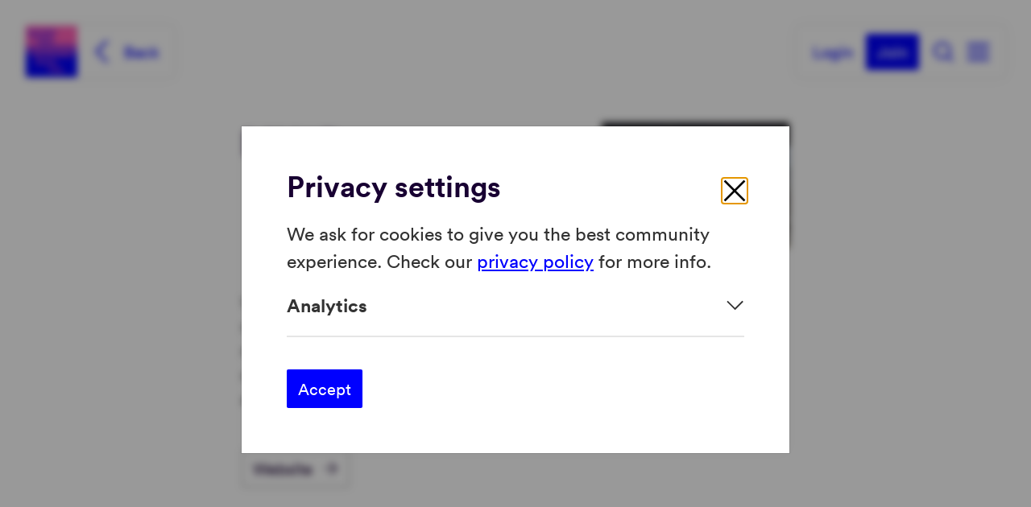

--- FILE ---
content_type: application/javascript; charset=UTF-8
request_url: https://amsterdamsmartcity.com/_nuxt/93c5abf.modern.js
body_size: 5788
content:
(window.webpackJsonp=window.webpackJsonp||[]).push([[25],{1115:function(e,t,n){var r={kind:"Document",definitions:[{kind:"OperationDefinition",operation:"query",name:{kind:"Name",value:"organisationBySlugQuery"},variableDefinitions:[{kind:"VariableDefinition",variable:{kind:"Variable",name:{kind:"Name",value:"slug"}},type:{kind:"NonNullType",type:{kind:"NamedType",name:{kind:"Name",value:"String"}}},directives:[]}],directives:[],selectionSet:{kind:"SelectionSet",selections:[{kind:"Field",name:{kind:"Name",value:"organisationBySlug"},arguments:[{kind:"Argument",name:{kind:"Name",value:"slug"},value:{kind:"Variable",name:{kind:"Name",value:"slug"}}}],directives:[],selectionSet:{kind:"SelectionSet",selections:[{kind:"Field",name:{kind:"Name",value:"id"},arguments:[],directives:[]},{kind:"Field",name:{kind:"Name",value:"title"},arguments:[],directives:[]},{kind:"Field",name:{kind:"Name",value:"description"},arguments:[],directives:[]},{kind:"Field",name:{kind:"Name",value:"slug"},arguments:[],directives:[]},{kind:"Field",name:{kind:"Name",value:"memberUpdateCount"},arguments:[],directives:[]},{kind:"Field",name:{kind:"Name",value:"memberCommentCount"},arguments:[],directives:[]},{kind:"Field",name:{kind:"Name",value:"website_url"},arguments:[],directives:[]},{kind:"Field",name:{kind:"Name",value:"partner"},arguments:[],directives:[]},{kind:"Field",name:{kind:"Name",value:"logo"},arguments:[{kind:"Argument",name:{kind:"Name",value:"width"},value:{kind:"IntValue",value:"234"}}],directives:[]},{kind:"Field",name:{kind:"Name",value:"members"},arguments:[{kind:"Argument",name:{kind:"Name",value:"first"},value:{kind:"IntValue",value:"200"}}],directives:[],selectionSet:{kind:"SelectionSet",selections:[{kind:"Field",name:{kind:"Name",value:"data"},arguments:[],directives:[],selectionSet:{kind:"SelectionSet",selections:[{kind:"FragmentSpread",name:{kind:"Name",value:"userPreviewFields"},directives:[]}]}}]}},{kind:"Field",name:{kind:"Name",value:"topics"},arguments:[],directives:[],selectionSet:{kind:"SelectionSet",selections:[{kind:"FragmentSpread",name:{kind:"Name",value:"topicFields"},directives:[]}]}}]}}]}}],loc:{start:0,end:572}};r.loc.source={body:'#import "~/graphql/fragments/user/userPreview.graphql"\n#import "~/graphql/fragments/topic/topic.graphql"\n\nquery organisationBySlugQuery($slug: String!) {\n    organisationBySlug(\n        slug: $slug\n    ) {\n        id\n        title\n        description\n        slug\n        memberUpdateCount\n        memberCommentCount\n        website_url\n        partner\n        logo(width: 234)\n        members(\n            first: 200\n        ) {\n            data {\n                ...userPreviewFields\n            }\n        }\n        topics {\n            ...topicFields\n        }\n    }\n}\n',name:"GraphQL request",locationOffset:{line:1,column:1}};var o={};function l(defs){return defs.filter((function(e){if("FragmentDefinition"!==e.kind)return!0;var t=e.name.value;return!o[t]&&(o[t]=!0,!0)}))}function c(e,t){if("FragmentSpread"===e.kind)t.add(e.name.value);else if("VariableDefinition"===e.kind){var n=e.type;"NamedType"===n.kind&&t.add(n.name.value)}e.selectionSet&&e.selectionSet.selections.forEach((function(e){c(e,t)})),e.variableDefinitions&&e.variableDefinitions.forEach((function(e){c(e,t)})),e.definitions&&e.definitions.forEach((function(e){c(e,t)}))}r.definitions=r.definitions.concat(l(n(857).definitions)),r.definitions=r.definitions.concat(l(n(1116).definitions));var d={};function m(e,t){for(var i=0;i<e.definitions.length;i++){var element=e.definitions[i];if(element.name&&element.name.value==t)return element}}r.definitions.forEach((function(e){if(e.name){var t=new Set;c(e,t),d[e.name.value]=t}})),e.exports=r,e.exports.organisationBySlugQuery=function(e,t){var n={kind:e.kind,definitions:[m(e,t)]};e.hasOwnProperty("loc")&&(n.loc=e.loc);var r=d[t]||new Set,o=new Set,l=new Set;for(r.forEach((function(e){l.add(e)}));l.size>0;){var c=l;l=new Set,c.forEach((function(e){o.has(e)||(o.add(e),(d[e]||new Set).forEach((function(e){l.add(e)})))}))}return o.forEach((function(t){var r=m(e,t);r&&n.definitions.push(r)})),n}(r,"organisationBySlugQuery")},1116:function(e,t){var n={kind:"Document",definitions:[{kind:"FragmentDefinition",name:{kind:"Name",value:"topicFields"},typeCondition:{kind:"NamedType",name:{kind:"Name",value:"Topic"}},directives:[],selectionSet:{kind:"SelectionSet",selections:[{kind:"Field",name:{kind:"Name",value:"id"},arguments:[],directives:[]},{kind:"Field",name:{kind:"Name",value:"slug"},arguments:[],directives:[]},{kind:"Field",name:{kind:"Name",value:"title"},arguments:[],directives:[]},{kind:"Field",name:{kind:"Name",value:"color"},arguments:[],directives:[]}]}}],loc:{start:0,end:70}};n.loc.source={body:"fragment topicFields on Topic {\n    id\n    slug\n    title\n    color\n}\n",name:"GraphQL request",locationOffset:{line:1,column:1}};function r(e,t){if("FragmentSpread"===e.kind)t.add(e.name.value);else if("VariableDefinition"===e.kind){var n=e.type;"NamedType"===n.kind&&t.add(n.name.value)}e.selectionSet&&e.selectionSet.selections.forEach((function(e){r(e,t)})),e.variableDefinitions&&e.variableDefinitions.forEach((function(e){r(e,t)})),e.definitions&&e.definitions.forEach((function(e){r(e,t)}))}var o={};function l(e,t){for(var i=0;i<e.definitions.length;i++){var element=e.definitions[i];if(element.name&&element.name.value==t)return element}}n.definitions.forEach((function(e){if(e.name){var t=new Set;r(e,t),o[e.name.value]=t}})),e.exports=n,e.exports.topicFields=function(e,t){var n={kind:e.kind,definitions:[l(e,t)]};e.hasOwnProperty("loc")&&(n.loc=e.loc);var r=o[t]||new Set,c=new Set,d=new Set;for(r.forEach((function(e){d.add(e)}));d.size>0;){var m=d;d=new Set,m.forEach((function(e){c.has(e)||(c.add(e),(o[e]||new Set).forEach((function(e){d.add(e)})))}))}return c.forEach((function(t){var r=l(e,t);r&&n.definitions.push(r)})),n}(n,"topicFields")},1181:function(e,t,n){"use strict";n.r(t);n(106);var r=n(7),o=n(1115),l=n.n(o);n(207),n(28),n(118);var c=n(844),d=n(955),m=n(24),v=n(14),f=n(878),_=n(211),h=n(200),k=n(117),w=n(900),y=n(831),x=n(904),S=n(825),N=n(852),section=n(105),F=n(204),C={components:{DefaultTemplate:c.a,DetailPagePlaceholder:d.a,AscError:F.a,AscButton:m.a,AscIcon:v.a,AscSection:section.a,AscPageTitle:h.a,AscMarkdown:f.a,AscTopicsGrid:k.a,AscTopicButton:_.a,AscPreviewList:S.a,UserPreview:y.a,AscStatistics:w.a,AscFeed:N.a,AvatarGrid:x.a},data:()=>({organisation:null,notFound:!1}),fetch(){var e=this;return Object(r.a)((function*(){try{var{data:data}=yield e.$gql.executeQuery(l.a,{slug:e.$route.params.slug});data&&data.organisationBySlug?e.organisation=data.organisationBySlug:e.notFound=!0}catch(t){e.notFound=!0}}))()},head(){return this.$seo.getMetaData({title:this.organisation&&this.organisation.title?this.organisation.title:""})},computed:{members(){if(this.organisation&&this.organisation.members&&this.organisation.members.data)return this.organisation.members.data},memberIds(){return this.members?this.members.map((e=>e.id)):[]}},methods:{validURL:function(e){return!!new RegExp("^(https?:\\/\\/)?((([a-z\\d]([a-z\\d-]*[a-z\\d])*)\\.)+[a-z]{2,}|((\\d{1,3}\\.){3}\\d{1,3}))(\\:\\d+)?(\\/[-a-z\\d%_.~+]*)*(\\?[;&a-z\\d%_.~+=-]*)?(\\#[-a-z\\d_]*)?$","i").test(e)}}},z=n(1),component=Object(z.a)(C,(function(){var e=this,t=e._self._c;return t("transition",{attrs:{name:"fade",mode:"out-in"}},[e.notFound?t("asc-error",{key:"notfound",attrs:{"not-found":!0}}):!e.$fetchState.pending&&e.organisation?t("default-template",{key:"content"},[t("asc-page-title",{staticClass:"page-title--aside",scopedSlots:e._u([{key:"default",fn:function(){return[e._v("\n                "+e._s(e.organisation.title)+"\n            ")]},proxy:!0},{key:"aside",fn:function(){return[e.organisation&&e.organisation.logo?t("img",{attrs:{src:e.organisation.logo,alt:"".concat(e.organisation.name," logo"),width:"234"}}):e._e()]},proxy:!0}])}),e._v(" "),t("asc-section",{staticClass:"section--border-bottom",attrs:{"data-width":"content-sm"}},[t("div",{staticClass:"article"},[e.organisation.partner?t("p",{staticClass:"text--primary"},[e._v("\n                    Program Partner Amsterdam Smart City\n                ")]):e._e(),e._v(" "),t("asc-markdown",[e._v(e._s(e.organisation.description))]),e._v(" "),e.validURL(e.organisation.website_url)?t("asc-button",{staticClass:"dn-button--inline spacing-top",attrs:{element:"a",href:e.organisation.website_url,target:"_blank",rel:"noopener"},scopedSlots:e._u([{key:"default",fn:function(){return[e._v("\n                        Website\n                    ")]},proxy:!0},{key:"after",fn:function(){return[t("asc-icon",{attrs:{icon:"arrow-right"}})]},proxy:!0}],null,!1,2085244588)}):e._e()],1)]),e._v(" "),e.organisation.topics&&e.organisation.topics.length?t("asc-section",{staticClass:"section--compact",attrs:{"data-width":"content-sm"},scopedSlots:e._u([{key:"title",fn:function(){return[1===e.organisation.topics.length?t("h3",[e._v("Active on one topic")]):e._e(),e._v(" "),e.organisation.topics.length>1?t("h3",[e._v("Active on "+e._s(e.organisation.topics.length)+" topics")]):e._e()]},proxy:!0},{key:"default",fn:function(){return[t("asc-topics-grid",e._l(e.organisation.topics,(function(e){return t("asc-topic-button",{key:e.id,attrs:{topic:e,"is-selectable":!1,to:"/topic/".concat(e.slug),element:"nuxt-link"}})})),1)]},proxy:!0}],null,!1,2829264691)}):e._e(),e._v(" "),e.members&&e.members.length?t("asc-section",{staticClass:"section--compact",attrs:{"data-width":"content-sm"},scopedSlots:e._u([{key:"title",fn:function(){return[1===e.members.length?t("h3",[e._v("1 organisation member")]):e._e(),e._v(" "),e.members.length>1?t("h3",[e._v(e._s(e.members.length)+" Organisation members")]):e._e()]},proxy:!0},{key:"default",fn:function(){return[e.members.length<=5?t("asc-preview-list",{attrs:{items:e.members},scopedSlots:e._u([{key:"default",fn:function(e){var{item:n}=e;return[t("user-preview",{attrs:{user:n}})]}}],null,!1,3545991682)}):t("avatar-grid",{attrs:{users:e.members}})]},proxy:!0}],null,!1,410712481)}):e._e(),e._v(" "),t("asc-section",{staticClass:"section--compact",attrs:{"data-width":"content-sm"},scopedSlots:e._u([{key:"title",fn:function(){return[t("h3",[e._v("Activity")])]},proxy:!0},{key:"default",fn:function(){return[t("asc-statistics",{attrs:{stats:[{label:"Updates",count:e.organisation.memberUpdateCount||0},{label:"Thumbs up",count:e.organisation.memberLikeCount||0},{label:"Comments",count:e.organisation.memberCommentCount||0}]}})]},proxy:!0}])}),e._v(" "),t("asc-section",{attrs:{"data-width":"content-sm","data-background":"grey"}},[t("asc-feed",{attrs:{"user-ids":e.memberIds,"items-per-page":8,"show-pagination":!0}})],1)],1):e.$fetchState.pending?t("detail-page-placeholder",{key:"loading"}):e._e()],1)}),[],!1,null,null,null);t.default=component.exports},818:function(e,t,n){var content=n(827);content.__esModule&&(content=content.default),"string"==typeof content&&(content=[[e.i,content,""]]),content.locals&&(e.exports=content.locals);(0,n(11).default)("59d8b5df",content,!0,{sourceMap:!1})},820:function(e,t,n){var content=n(837);content.__esModule&&(content=content.default),"string"==typeof content&&(content=[[e.i,content,""]]),content.locals&&(e.exports=content.locals);(0,n(11).default)("121d73f6",content,!0,{sourceMap:!1})},821:function(e,t,n){var content=n(839);content.__esModule&&(content=content.default),"string"==typeof content&&(content=[[e.i,content,""]]),content.locals&&(e.exports=content.locals);(0,n(11).default)("90e1ad26",content,!0,{sourceMap:!1})},823:function(e,t,n){"use strict";var r={props:{href:{type:String,default:null},image:{type:Object,default:null}}},o=(n(826),n(1)),component=Object(o.a)(r,(function(){var e=this,t=e._self._c;return t("article",{staticClass:"preview-link"},[t(e.href?"nuxt-link":"div",{tag:"component",staticClass:"preview-link__wrapper",attrs:{to:e.href?e.href:null}},[t("div",{staticClass:"preview-link__image"},[e._t("image",(function(){return[e.image&&e.image.src?t("img",{attrs:{src:e.image.src,srcset:"".concat(e.image.srcSmall," 48w, ").concat(e.image.src," 96w"),height:48,width:48,loading:"lazy"}}):e._e()]}))],2),e._v(" "),t("div",{staticClass:"preview-link__body"},[t("h3",{staticClass:"preview-link__title"},[e._t("title")],2),e._v(" "),e.$slots.subtitle?t("h4",{staticClass:"preview-link__subtitle"},[e._t("subtitle")],2):e._e()])])],1)}),[],!1,null,null,null);t.a=component.exports},825:function(e,t,n){"use strict";var r={props:{items:{type:Array,default:null,required:!0}}},o=(n(836),n(1)),component=Object(o.a)(r,(function(){var e=this,t=e._self._c;return e.items&&e.items.length?t("ul",{staticClass:"preview-list"},e._l(e.items,(function(n,r){return t("li",{key:r},[e._t("default",null,{item:n})],2)})),0):e._e()}),[],!1,null,"73e46c3f",null);t.a=component.exports},826:function(e,t,n){"use strict";n(818)},827:function(e,t,n){var r=n(10)((function(i){return i[1]}));r.push([e.i,".preview-link{display:inline-block}.preview-link__wrapper{align-items:center;display:flex}a.preview-link__wrapper{background:none;border-color:transparent;color:inherit;-webkit-text-decoration:none;text-decoration:none}a.preview-link__wrapper:active,a.preview-link__wrapper:focus,a.preview-link__wrapper:hover,a.preview-link__wrapper:visited{background:none;border-color:transparent;color:#000;color:initial;-webkit-text-decoration:none;text-decoration:none}a.preview-link__wrapper:hover h3,a.preview-link__wrapper:hover h4{color:var(--color-primary)}.preview-link__image{flex:0 0 auto;height:3rem;margin-right:var(--spacing-base);width:3rem}.preview-link__image .avatar{height:100%;width:100%}.preview-link__image img{-o-object-fit:contain;object-fit:contain}@media screen and (max-width:320px){.preview-link__image{height:2.5rem;margin-right:.75rem;width:2.5rem}}@media screen and (min-width:577px){.preview-link__image{margin-right:1.25rem}}.preview-link__subtitle,.preview-link__title{margin:0;transition:var(--transition-link)}.preview-link__title{color:var(--color-black-80);font-family:var(--font-family-primary);font-size:var(--font-size-md);font-weight:var(--font-weight-primary-regular);line-height:var(--lineHeight-xs);line-height:1.2}@media screen and (min-width:577px){.preview-link__title{font-size:var(--font-size-lg)}}@media screen and (max-width:320px){.preview-link__title{font-size:var(--font-size-sm);word-break:break-word}}.preview-link__subtitle{color:var(--color-black-50);font-family:var(--font-family-primary);font-size:var(--font-size-xs);font-weight:var(--font-weight-primary-regular);line-height:var(--lineHeight-lg);margin-top:2px}.preview-link--compact{display:block}.preview-link--compact .preview-link__image{margin:0}.preview-link--compact .preview-link__body{display:none}",""]),r.locals={},e.exports=r},828:function(e,t,n){"use strict";n(838);var r=n(1),component=Object(r.a)({},(function(){var e=this,t=e._self._c;return t("article",{staticClass:"preview"},[t("div",{staticClass:"preview__body"},[e._t("body")],2),e._v(" "),t("div",{staticClass:"preview__actions"},[e._t("actions")],2)])}),[],!1,null,null,null);t.a=component.exports},831:function(e,t,n){"use strict";var r=n(828),o=n(104),l=n(823),c={components:{AscAvatar:o.a,AscPreview:r.a,AscPreviewLink:l.a},props:{user:{required:!0,type:Object,default:null}}},d=n(1),component=Object(d.a)(c,(function(){var e=this,t=e._self._c;return t("asc-preview",{scopedSlots:e._u([{key:"body",fn:function(){return[t("asc-preview-link",{attrs:{href:"/members/".concat(e.user.id)},scopedSlots:e._u([{key:"image",fn:function(){return[t("asc-avatar",{attrs:{user:e.user,"link-to-user":!1}})]},proxy:!0},{key:"title",fn:function(){return[e._v(e._s(e.user.name))]},proxy:!0},e.user.profession?{key:"subtitle",fn:function(){return[e._v("\n                "+e._s(e.user.profession)+"\n                "),e.user.organisations&&e.user.organisations.length?[e._v(" at "+e._s(e.user.organisations[0].title))]:e._e()]},proxy:!0}:null],null,!0)})]},proxy:!0},{key:"actions",fn:function(){return[1===e.user.likes_count?t("span",{staticClass:"hidden-xxs"},[e._v("1 thumbs up")]):e.user.likes_count>1?t("span",{staticClass:"hidden-xxs"},[e._v(e._s(e.user.likes_count)+" thumbs up")]):e._e()]},proxy:!0}])})}),[],!1,null,null,null);t.a=component.exports},836:function(e,t,n){"use strict";n(820)},837:function(e,t,n){var r=n(10)((function(i){return i[1]}));r.push([e.i,".preview-list[data-v-73e46c3f]{list-style-type:none;margin:0;padding:0}.preview-list li[data-v-73e46c3f]{margin-left:0;padding-left:0}.preview-list li+li[data-v-73e46c3f]{margin-top:var(--spacing-base)}",""]),r.locals={},e.exports=r},838:function(e,t,n){"use strict";n(821)},839:function(e,t,n){var r=n(10)((function(i){return i[1]}));r.push([e.i,".preview{align-items:center;display:flex;justify-content:space-between}.preview__body{flex:1 1 auto}.preview__actions{align-items:center;display:flex;flex:0 0 auto;margin-left:var(--spacing-base)}.preview__actions span{color:var(--color-black-50);display:inline-block;font-family:var(--font-family-primary);font-size:var(--font-size-xs);font-weight:var(--font-weight-primary-regular);line-height:var(--lineHeight-lg)}.preview__actions .dn-button,.preview__actions span{margin-right:1.125rem}.preview__actions .dn-button:last-child,.preview__actions span:last-child{margin-right:0}@media screen and (max-width:576px){.preview__actions{display:none}}@media screen and (min-width:577px){.preview__actions{margin-left:var(--spacing-lg)}}",""]),r.locals={},e.exports=r},844:function(e,t,n){"use strict";var r={},o=n(1),component=Object(o.a)(r,(function(){var e=this,t=e._self._c;return t("div",{staticClass:"template"},[t("div",{staticClass:"template__top"},[e._t("top")],2),e._v(" "),t("main",{staticClass:"template__body"},[e._t("default")],2),e._v(" "),t("div",{staticClass:"template__bottom"},[e._t("bottom")],2)])}),[],!1,null,null,null);t.a=component.exports},854:function(e,t,n){var content=n(887);content.__esModule&&(content=content.default),"string"==typeof content&&(content=[[e.i,content,""]]),content.locals&&(e.exports=content.locals);(0,n(11).default)("0d9c3950",content,!0,{sourceMap:!1})},857:function(e,t){var n={kind:"Document",definitions:[{kind:"FragmentDefinition",name:{kind:"Name",value:"userPreviewFields"},typeCondition:{kind:"NamedType",name:{kind:"Name",value:"User"}},directives:[],selectionSet:{kind:"SelectionSet",selections:[{kind:"Field",name:{kind:"Name",value:"id"},arguments:[],directives:[]},{kind:"Field",alias:{kind:"Name",value:"avatarTiny"},name:{kind:"Name",value:"avatar"},arguments:[{kind:"Argument",name:{kind:"Name",value:"width"},value:{kind:"IntValue",value:"56"}},{kind:"Argument",name:{kind:"Name",value:"height"},value:{kind:"IntValue",value:"56"}},{kind:"Argument",name:{kind:"Name",value:"fit"},value:{kind:"StringValue",value:"crop",block:!1}}],directives:[]},{kind:"Field",alias:{kind:"Name",value:"avatarSmall"},name:{kind:"Name",value:"avatar"},arguments:[{kind:"Argument",name:{kind:"Name",value:"width"},value:{kind:"IntValue",value:"80"}},{kind:"Argument",name:{kind:"Name",value:"height"},value:{kind:"IntValue",value:"80"}},{kind:"Argument",name:{kind:"Name",value:"fit"},value:{kind:"StringValue",value:"crop",block:!1}}],directives:[]},{kind:"Field",name:{kind:"Name",value:"avatar"},arguments:[{kind:"Argument",name:{kind:"Name",value:"width"},value:{kind:"IntValue",value:"96"}},{kind:"Argument",name:{kind:"Name",value:"height"},value:{kind:"IntValue",value:"96"}},{kind:"Argument",name:{kind:"Name",value:"fit"},value:{kind:"StringValue",value:"crop",block:!1}}],directives:[]},{kind:"Field",name:{kind:"Name",value:"name"},arguments:[],directives:[]},{kind:"Field",name:{kind:"Name",value:"profession"},arguments:[],directives:[]},{kind:"Field",name:{kind:"Name",value:"likes_count"},arguments:[],directives:[]},{kind:"Field",name:{kind:"Name",value:"organisations"},arguments:[],directives:[],selectionSet:{kind:"SelectionSet",selections:[{kind:"Field",name:{kind:"Name",value:"title"},arguments:[],directives:[]},{kind:"Field",name:{kind:"Name",value:"slug"},arguments:[],directives:[]},{kind:"Field",name:{kind:"Name",value:"id"},arguments:[],directives:[]}]}}]}}],loc:{start:0,end:302}};n.loc.source={body:'fragment userPreviewFields on User {\n    id\n    avatarTiny: avatar(width: 56, height: 56, fit: "crop")\n    avatarSmall: avatar(width: 80, height: 80, fit: "crop")\n    avatar(width: 96, height: 96, fit: "crop")\n    name\n    profession\n    likes_count\n    organisations {\n        title, slug, id\n    }\n}\n',name:"GraphQL request",locationOffset:{line:1,column:1}};function r(e,t){if("FragmentSpread"===e.kind)t.add(e.name.value);else if("VariableDefinition"===e.kind){var n=e.type;"NamedType"===n.kind&&t.add(n.name.value)}e.selectionSet&&e.selectionSet.selections.forEach((function(e){r(e,t)})),e.variableDefinitions&&e.variableDefinitions.forEach((function(e){r(e,t)})),e.definitions&&e.definitions.forEach((function(e){r(e,t)}))}var o={};function l(e,t){for(var i=0;i<e.definitions.length;i++){var element=e.definitions[i];if(element.name&&element.name.value==t)return element}}n.definitions.forEach((function(e){if(e.name){var t=new Set;r(e,t),o[e.name.value]=t}})),e.exports=n,e.exports.userPreviewFields=function(e,t){var n={kind:e.kind,definitions:[l(e,t)]};e.hasOwnProperty("loc")&&(n.loc=e.loc);var r=o[t]||new Set,c=new Set,d=new Set;for(r.forEach((function(e){d.add(e)}));d.size>0;){var m=d;d=new Set,m.forEach((function(e){c.has(e)||(c.add(e),(o[e]||new Set).forEach((function(e){d.add(e)})))}))}return c.forEach((function(t){var r=l(e,t);r&&n.definitions.push(r)})),n}(n,"userPreviewFields")},858:function(e,t,n){var content=n(898);content.__esModule&&(content=content.default),"string"==typeof content&&(content=[[e.i,content,""]]),content.locals&&(e.exports=content.locals);(0,n(11).default)("cef9d318",content,!0,{sourceMap:!1})},886:function(e,t,n){"use strict";n(854)},887:function(e,t,n){var r=n(10)((function(i){return i[1]}));r.push([e.i,'.statistics{display:flex;justify-content:space-between;list-style-type:none;margin:0;padding:0}.statistics li{margin-left:0;max-width:13rem;padding-left:0;position:relative;width:100%}.statistics li+li{margin-left:var(--spacing-sm)}.statistics li:before{content:"";display:block;padding-bottom:100%}@media screen and (min-width:321px){.statistics li+li{margin-left:var(--spacing-base)}}@media screen and (min-width:577px){.statistics li+li{margin-left:1.75rem}}.statistics__item{align-items:center;border:2px solid var(--color-black-10);bottom:0;display:flex;flex-direction:column;justify-content:center;left:0;padding:.75rem;position:absolute;right:0;top:0}@media screen and (min-width:577px){.statistics__item{padding:1.75rem}}.statistics__count{color:var(--color-tertiary);font-family:var(--font-family-primary);font-size:var(--font-size-2xl);font-weight:var(--font-weight-primary-regular);font-weight:var(--font-weight-primary-bold);line-height:var(--lineHeight-sm)}@media screen and (min-width:321px){.statistics__count{font-size:var(--font-size-2xl)}}@media screen and (min-width:577px){.statistics__count{font-size:var(--font-size-3xl)}}@media screen and (min-width:769px){.statistics__count{font-size:var(--font-size-4xl)}}@media screen and (min-width:993px){.statistics__count{font-size:var(--font-size-4xl)}}@media screen and (min-width:1261px){.statistics__count{font-size:var(--font-size-4xl)}}@media screen and (min-width:1701px){.statistics__count{font-size:var(--font-size-4xl)}}@media screen and (min-width:321px){.statistics__count{line-height:var(--lineHeight-sm)}}@media screen and (min-width:577px){.statistics__count{line-height:var(--lineHeight-xs)}}@media screen and (min-width:769px){.statistics__count{line-height:var(--lineHeight-xs)}}@media screen and (min-width:993px){.statistics__count{line-height:var(--lineHeight-xs)}}@media screen and (min-width:1261px){.statistics__count{line-height:var(--lineHeight-xs)}}@media screen and (max-width:576px){.statistics__count{font-size:1.75rem}}.statistics__label{color:var(--color-black-50);font-family:var(--font-family-primary);font-size:var(--font-size-md);font-weight:var(--font-weight-primary-regular);line-height:var(--lineHeight-xs);margin-top:var(--spacing-xs)}@media screen and (min-width:577px){.statistics__label{font-size:var(--font-size-lg)}}@media screen and (max-width:450px){.statistics__label{font-size:.875rem}}@media screen and (min-width:769px){.statistics__label{margin-top:1.25rem}}',""]),r.locals={},e.exports=r},897:function(e,t,n){"use strict";n(858)},898:function(e,t,n){var r=n(10)((function(i){return i[1]}));r.push([e.i,".avatar-grid{margin:0 0 calc(var(--spacing-xs)*-1) 0;padding:0}.avatar-grid li{display:inline-flex;margin-bottom:var(--spacing-sm);margin-right:var(--spacing-sm)}.avatar-grid li+li{margin-top:0}.avatar-grid__item{position:relative;vertical-align:middle}.avatar-grid__badge{background-image:linear-gradient(90deg,#00f 17.48%,#f653ae);border-radius:50%;bottom:0;color:#fff;height:1rem;line-height:.7rem;position:absolute;right:-.5rem;text-align:center;width:1rem}.avatar-grid__badge .dn-icon{font-size:.5rem}.avatar-grid__paginator{font-size:.875rem;vertical-align:middle}.avatar-grid__paginator a{color:var(--color-black-50);cursor:pointer}",""]),r.locals={},e.exports=r},900:function(e,t,n){"use strict";var r={props:{stats:{type:Array,default:()=>[]}}},o=(n(886),n(1)),component=Object(o.a)(r,(function(){var e=this,t=e._self._c;return e.stats&&e.stats.length?t("ul",{staticClass:"statistics"},e._l(e.stats,(function(n,r){return t("li",{key:"stat_".concat(r)},[t("div",{staticClass:"statistics__item"},[t("div",{staticClass:"statistics__count"},[e._v(e._s(n.count))]),e._v(" "),t("div",{staticClass:"statistics__label"},[e._v(e._s(n.label))])])])})),0):e._e()}),[],!1,null,null,null);t.a=component.exports},904:function(e,t,n){"use strict";var r=n(104),o=n(14),l={components:{AscAvatar:r.a,AscIcon:o.a},props:{users:{type:Array,required:!0,default:null},version:{type:String,default:"default"},show:{type:Number,default:99}}},c=(n(897),n(1)),component=Object(c.a)(l,(function(){var e=this,t=e._self._c;return t("ul",{staticClass:"avatar-grid"},[e._l(e.users,(function(n,r){return t("li",{key:r,staticClass:"avatar-grid__item",style:{display:e.show<=r?"none":"inline-flex"}},[t("asc-avatar",{class:{"avatar--small":"likes"===e.version},attrs:{user:n,"show-badge":!0}}),e._v(" "),"likes"===e.version?t("div",{staticClass:"avatar-grid__badge"},[t("asc-icon",{attrs:{icon:"like-alt"}})],1):e._e()],1)})),e._v(" "),e.$slots.paginator?t("li",{staticClass:"avatar-grid__paginator"},[e._t("paginator")],2):e._e()],2)}),[],!1,null,null,null);t.a=component.exports},955:function(e,t,n){"use strict";var r=n(844),o=n(200),section=n(105),l={components:{DefaultTemplate:r.a,AscPageTitle:o.a,AscSection:section.a}},c=n(1),component=Object(c.a)(l,(function(){var e=this,t=e._self._c;return t("default-template",[t("asc-page-title",[t("content-placeholders",{attrs:{centered:!0}},[t("content-placeholders-text",{staticClass:"content-placeholder--page-title",attrs:{lines:1}})],1)],1),e._v(" "),t("asc-section",{staticClass:"section--border-bottom",attrs:{"data-width":"content-sm"}},[t("content-placeholders",{attrs:{centered:!0}},[t("content-placeholders",[t("content-placeholders-text",{attrs:{lines:3}})],1)],1)],1),e._v(" "),t("asc-section",{staticClass:"section--compact",attrs:{"data-width":"content-sm"}},[t("content-placeholders",[t("content-placeholders-heading",{attrs:{img:!0}}),e._v(" "),t("content-placeholders-text",{attrs:{lines:4}})],1)],1),e._v(" "),t("asc-section",{staticClass:"section--compact",attrs:{"data-width":"content-sm"}},[t("content-placeholders",[t("content-placeholders-text",{attrs:{lines:3}})],1)],1)],1)}),[],!1,null,null,null);t.a=component.exports}}]);
//# sourceMappingURL=93c5abf.modern.js.map

--- FILE ---
content_type: application/javascript; charset=UTF-8
request_url: https://amsterdamsmartcity.com/_nuxt/8a7ef7f.modern.js
body_size: 5539
content:
(window.webpackJsonp=window.webpackJsonp||[]).push([[35],{1084:function(e,t,n){n(106),n(48),n(35),n(28),n(60),n(404),e.exports=function(e){var t={};function n(r){if(t[r])return t[r].exports;var o=t[r]={i:r,l:!1,exports:{}};return e[r].call(o.exports,o,o.exports,n),o.l=!0,o.exports}return n.m=e,n.c=t,n.d=function(e,t,r){n.o(e,t)||Object.defineProperty(e,t,{enumerable:!0,get:r})},n.r=function(e){"undefined"!=typeof Symbol&&Symbol.toStringTag&&Object.defineProperty(e,Symbol.toStringTag,{value:"Module"}),Object.defineProperty(e,"__esModule",{value:!0})},n.t=function(e,t){if(1&t&&(e=n(e)),8&t)return e;if(4&t&&"object"==typeof e&&e&&e.__esModule)return e;var r=Object.create(null);if(n.r(r),Object.defineProperty(r,"default",{enumerable:!0,value:e}),2&t&&"string"!=typeof e)for(var o in e)n.d(r,o,function(t){return e[t]}.bind(null,o));return r},n.n=function(e){var t=e&&e.__esModule?function(){return e.default}:function(){return e};return n.d(t,"a",t),t},n.o=function(object,e){return Object.prototype.hasOwnProperty.call(object,e)},n.p="",n(n.s="1c25")}({"1c25":function(e,t,n){"use strict";n.r(t);n("e754");var r=n("56d7"),o=n.n(r);for(var d in r)["default"].indexOf(d)<0&&function(e){n.d(t,e,(function(){return r[e]}))}(d);t.default=o.a},"1e53":function(e,t,n){"use strict";n.d(t,"a",(function(){return r})),n.d(t,"b",(function(){return o}));var r=function(){var e=this.$createElement;return(this._self._c||e)("div",{attrs:{id:"hcap-script"}})},o=[]},"2be6":function(e,t,n){"use strict";function r(e,t,n,r,o,d,c,l){var f,h="function"==typeof e?e.options:e;if(t&&(h.render=t,h.staticRenderFns=n,h._compiled=!0),r&&(h.functional=!0),d&&(h._scopeId="data-v-"+d),c?(f=function(e){(e=e||this.$vnode&&this.$vnode.ssrContext||this.parent&&this.parent.$vnode&&this.parent.$vnode.ssrContext)||"undefined"==typeof __VUE_SSR_CONTEXT__||(e=__VUE_SSR_CONTEXT__),o&&o.call(this,e),e&&e._registeredComponents&&e._registeredComponents.add(c)},h._ssrRegister=f):o&&(f=l?function(){o.call(this,(h.functional?this.parent:this).$root.$options.shadowRoot)}:o),f)if(h.functional){h._injectStyles=f;var m=h.render;h.render=function(e,t){return f.call(t),m(e,t)}}else{var v=h.beforeCreate;h.beforeCreate=v?[].concat(v,f):[f]}return{exports:e,options:h}}n.d(t,"a",(function(){return r}))},"407a":function(e,t,n){"use strict";n.r(t);var r=n("1e53"),o=n("fa1f");for(var d in o)["default"].indexOf(d)<0&&function(e){n.d(t,e,(function(){return o[e]}))}(d);var c=n("2be6"),component=Object(c.a)(o.default,r.a,r.b,!1,null,null,null);t.default=component.exports},4141:function(e,t){!function(e){var t="currentScript",n=e.getElementsByTagName("script");t in e||Object.defineProperty(e,t,{get:function(){try{throw new Error}catch(t){var i,e=(/.*at [^\(]*\((.*):.+:.+\)$/gi.exec(t.stack)||[!1])[1];for(i in n)if(n[i].src==e||"interactive"==n[i].readyState)return n[i];return null}}})}(document)},"56d7":function(e,t,n){"use strict";(function(e){Object.defineProperty(t,"__esModule",{value:!0}),t.default=void 0,t.install=d;var r,o=(r=n("407a"))&&r.__esModule?r:{default:r};function d(e){d.installed||(d.installed=!0,e.component("vuehcaptcha",o.default),e.component("VueHcaptcha",o.default))}var c={install:d},l=null;"undefined"!=typeof window?l=window.Vue:void 0!==e&&(l=e.Vue),l&&l.use(c);var f=o.default;t.default=f}).call(this,n("7d15"))},"7d15":function(e,t){var g;g=function(){return this}();try{g=g||new Function("return this")()}catch(e){"object"==typeof window&&(g=window)}e.exports=g},cada:function(e,t,n){"use strict";Object.defineProperty(t,"__esModule",{value:!0}),t.default=void 0;var r=n("dfcd"),o={name:"VueHcaptcha",props:{sitekey:{type:String,required:!0},theme:{type:String,default:void 0},size:{type:String,default:void 0},tabindex:{type:String,default:void 0},language:{type:String,default:void 0},reCaptchaCompat:{type:Boolean,default:!0},challengeContainer:{type:String,default:void 0},rqdata:{type:String,default:void 0},sentry:{type:Boolean,default:!0},apiEndpoint:{type:String,default:"https://hcaptcha.com/1/api.js"},endpoint:{type:String,default:void 0},reportapi:{type:String,default:void 0},assethost:{type:String,default:void 0},imghost:{type:String,default:void 0}},data:function(){return{widgetId:null,hcaptcha:null,renderedCb:null}},mounted:function(){return(0,r.loadApiEndpointIfNotAlready)(this.$props).then(this.onApiLoaded).catch(this.onError)},unmounted:function(){this.teardown()},destroyed:function(){this.teardown()},methods:{teardown:function(){this.widgetId&&(this.hcaptcha.reset(this.widgetId),this.hcaptcha.remove(this.widgetId))},onApiLoaded:function(){this.hcaptcha=window.hcaptcha;var e={sitekey:this.sitekey,theme:this.theme,size:this.size,tabindex:this.tabindex,callback:this.onVerify,"expired-callback":this.onExpired,"chalexpired-callback":this.onChallengeExpired,"error-callback":this.onError,"open-callback":this.onOpen,"close-callback":this.onClose};this.challengeContainer&&(e["challenge-container"]=this.challengeContainer),this.widgetId=this.hcaptcha.render(this.$el,e),this.rqdata&&this.hcaptcha.setData(this.widgetId,{rqdata:this.rqdata}),this.onRendered()},execute:function(){var e=this;this.widgetId?(this.hcaptcha.execute(this.widgetId),this.onExecuted()):this.renderedCb=function(){e.renderedCb=null,e.execute()}},reset:function(){this.widgetId?(this.hcaptcha.reset(this.widgetId),this.onReset()):this.$emit("error","Element is not rendered yet and thus cannot reset it. Wait for `rendered` event to safely call reset.")},onRendered:function(){this.$emit("rendered"),this.renderedCb&&this.renderedCb()},onExecuted:function(){this.$emit("executed")},onReset:function(){this.$emit("reset")},onError:function(e){this.$emit("error",e),this.reset()},onVerify:function(){var e=this.hcaptcha.getResponse(this.widgetId),t=this.hcaptcha.getRespKey(this.widgetId);this.$emit("verify",e,t)},onExpired:function(){this.$emit("expired")},onChallengeExpired:function(){this.$emit("challengeExpired")},onOpen:function(){this.$emit("opened")},onClose:function(){this.$emit("closed")}}};t.default=o},dfcd:function(e,t,n){"use strict";Object.defineProperty(t,"__esModule",{value:!0}),t.SCRIPT_ID=void 0,t.addQueryParamIfDefined=h,t.getScriptSrc=f,t.loadApiEndpointIfNotAlready=function(e){if(window.hcaptcha)return o(),l;if(document.getElementById(r))return l;window[c]=o;var t=f(e),script=document.createElement("script");return script.id=r,script.src=t,script.async=!0,script.defer=!0,script.onerror=function(e){console.error("Failed to load api: "+t,e),d("Failed to load api.js")},document.head.appendChild(script),l};var r="hcaptcha-api-script-id";t.SCRIPT_ID=r;var o,d,c="_hcaptchaOnLoad",l=new Promise((function(e,t){o=e,d=t}));function f(e){var t=e.apiEndpoint;return t=h(t,"render","explicit"),t=h(t,"onload",c),t=h(t,"recaptchacompat",!1===e.reCaptchaCompat?"off":null),t=h(t,"hl",e.language),t=h(t,"sentry",e.sentry),t=h(t,"endpoint",e.endpoint),t=h(t,"assethost",e.assethost),t=h(t,"imghost",e.imghost),t=h(t,"reportapi",e.reportapi)}function h(e,t,n){if(null!=n){var link=e.includes("?")?"&":"?";return e+link+t+"="+encodeURIComponent(n)}return e}},e754:function(e,t,n){"use strict";var i;"undefined"!=typeof window&&(n("4141"),(i=window.document.currentScript)&&(i=i.src.match(/(.+\/)[^/]+\.js(\?.*)?$/))&&(n.p=i[1]))},fa1f:function(e,t,n){"use strict";n.r(t);var r=n("cada"),o=n.n(r);for(var d in r)["default"].indexOf(d)<0&&function(e){n.d(t,e,(function(){return r[e]}))}(d);t.default=o.a}})},1085:function(e,t){var n={kind:"Document",definitions:[{kind:"OperationDefinition",operation:"mutation",name:{kind:"Name",value:"registerWithoutPassword"},variableDefinitions:[{kind:"VariableDefinition",variable:{kind:"Variable",name:{kind:"Name",value:"email"}},type:{kind:"NonNullType",type:{kind:"NamedType",name:{kind:"Name",value:"String"}}},directives:[]},{kind:"VariableDefinition",variable:{kind:"Variable",name:{kind:"Name",value:"first_name"}},type:{kind:"NonNullType",type:{kind:"NamedType",name:{kind:"Name",value:"String"}}},directives:[]},{kind:"VariableDefinition",variable:{kind:"Variable",name:{kind:"Name",value:"last_name"}},type:{kind:"NonNullType",type:{kind:"NamedType",name:{kind:"Name",value:"String"}}},directives:[]},{kind:"VariableDefinition",variable:{kind:"Variable",name:{kind:"Name",value:"h_captcha_response"}},type:{kind:"NonNullType",type:{kind:"NamedType",name:{kind:"Name",value:"String"}}},directives:[]}],directives:[],selectionSet:{kind:"SelectionSet",selections:[{kind:"Field",name:{kind:"Name",value:"passwordlessRegister"},arguments:[{kind:"Argument",name:{kind:"Name",value:"input"},value:{kind:"ObjectValue",fields:[{kind:"ObjectField",name:{kind:"Name",value:"first_name"},value:{kind:"Variable",name:{kind:"Name",value:"first_name"}}},{kind:"ObjectField",name:{kind:"Name",value:"last_name"},value:{kind:"Variable",name:{kind:"Name",value:"last_name"}}},{kind:"ObjectField",name:{kind:"Name",value:"email"},value:{kind:"Variable",name:{kind:"Name",value:"email"}}},{kind:"ObjectField",name:{kind:"Name",value:"h_captcha_response"},value:{kind:"Variable",name:{kind:"Name",value:"h_captcha_response"}}}]}}],directives:[],selectionSet:{kind:"SelectionSet",selections:[{kind:"Field",name:{kind:"Name",value:"status"},arguments:[],directives:[]}]}}]}}],loc:{start:0,end:336}};n.loc.source={body:"mutation registerWithoutPassword(\n    $email: String!,\n    $first_name: String!,\n    $last_name: String!,\n    $h_captcha_response: String!\n) {\n  passwordlessRegister(\n    input: {\n      first_name: $first_name,\n      last_name: $last_name,\n      email: $email,\n      h_captcha_response: $h_captcha_response\n    }\n  ) {\n    status\n  }\n}\n",name:"GraphQL request",locationOffset:{line:1,column:1}};function r(e,t){if("FragmentSpread"===e.kind)t.add(e.name.value);else if("VariableDefinition"===e.kind){var n=e.type;"NamedType"===n.kind&&t.add(n.name.value)}e.selectionSet&&e.selectionSet.selections.forEach((function(e){r(e,t)})),e.variableDefinitions&&e.variableDefinitions.forEach((function(e){r(e,t)})),e.definitions&&e.definitions.forEach((function(e){r(e,t)}))}var o={};function d(e,t){for(var i=0;i<e.definitions.length;i++){var element=e.definitions[i];if(element.name&&element.name.value==t)return element}}n.definitions.forEach((function(e){if(e.name){var t=new Set;r(e,t),o[e.name.value]=t}})),e.exports=n,e.exports.registerWithoutPassword=function(e,t){var n={kind:e.kind,definitions:[d(e,t)]};e.hasOwnProperty("loc")&&(n.loc=e.loc);var r=o[t]||new Set,c=new Set,l=new Set;for(r.forEach((function(e){l.add(e)}));l.size>0;){var f=l;l=new Set,f.forEach((function(e){c.has(e)||(c.add(e),(o[e]||new Set).forEach((function(e){l.add(e)})))}))}return c.forEach((function(t){var r=d(e,t);r&&n.definitions.push(r)})),n}(n,"registerWithoutPassword")},1086:function(e,t,n){"use strict";n(991)},1087:function(e,t,n){var r=n(10)((function(i){return i[1]}));r.push([e.i,".hpt[data-v-159837d0]{overflow:hidden;position:absolute;clip:rect(0,0,0,0);border:0;height:1px;margin:-1px;padding:0;width:1px}",""]),r.locals={},e.exports=r},1179:function(e,t,n){"use strict";n.r(t);var r=n(7),o=n(32),d=n(1084),c=n.n(d),l=n(113),f=n.n(l),h=n(1085),m=n.n(h),v=n(198),y=n(14),_=n(24),input=n(110),k=n(108),S={components:{ValidationObserver:o.a,ValidationProvider:o.b,DnIcon:y.a,DnFormField:k.a,DnInput:input.a,DnButton:_.a,AuthMessage:v.d,VueHcaptcha:c.a},mixins:[v.a],data:()=>({captchaPass:!1,honeypot:null,formData:{first_name:null,last_name:null,email:null,h_captcha_response:null}}),methods:{onCaptchaVerify(e){this.captchaPass=!0,this.formData.h_captcha_response=e},onCaptchaExpire(){this.captchaPass=!1,this.formData.h_captcha_response=null},onSubmit(){var e=this;return Object(r.a)((function*(){if(!e.captchaPass)return alert("Sorry! You didn't pass the anti-bot test. Please reload the page and try again"),void e.onCaptchaExpire();if(e.startLoading(),e.honeypot)return f.a.notify(new Error("A spammer was trapped in the honeypot!"),(function(e){e.severity="info"})),e.setStatusSuccess(),void e.finishLoading();try{yield e.$gql.executeQuery(m.a,e.formData),e.setStatusSuccess()}catch(t){e.setErrorState({errors:t}),e.onCaptchaExpire(),e.$refs.captcha.reset()}e.finishLoading(),e.success&&e.clearInputs()}))()},clearInputs(){this.formData.email="",this.formData.first_name="",this.formData.last_name=""}}},w=(n(1086),n(1)),x={components:{RegisterForm:Object(w.a)(S,(function(){var e=this,t=e._self._c;return t("div",{staticClass:"register-form"},[t("transition",{attrs:{name:"fade",mode:"out-in"}},[e.success?t("dn-form-field",{key:"success",staticClass:"dn-form-field--compact"},[t("auth-message",{attrs:{type:"success"}},[e._v("\n                Your account was created succesfully. You will receive an email within a few minutes that will allow you to activate your account and set a password.\n            ")]),e._v(" "),t("auth-message",[e._v("\n                You may close this page.\n            ")])],1):t("validation-observer",{key:"form",scopedSlots:e._u([{key:"default",fn:function(n){var{handleSubmit:r}=n;return[t("form",{staticClass:"form",attrs:{autocomplete:"off",method:"post"},on:{submit:function(t){return t.preventDefault(),r(e.onSubmit)}}},[e.failed?t("dn-form-field",{staticClass:"dn-form-field--compact"},e._l(e.errors,(function(n){return t("auth-message",{key:n.key,attrs:{type:"error"}},[e._v("\n                        "+e._s(n.text)+"\n                    ")])})),1):e._e(),e._v(" "),t("dn-form-field",{staticClass:"hpt"},[t("dn-input",{attrs:{id:"faxNumber",label:"Leave empty if you are a human",name:"faxNumber",type:"text"},model:{value:e.honeypot,callback:function(t){e.honeypot=t},expression:"honeypot"}})],1),e._v(" "),t("validation-provider",{attrs:{slim:""},scopedSlots:e._u([{key:"default",fn:function(n){return[t("dn-form-field",{staticClass:"dn-form-field--compact",attrs:{errors:n.errors}},[t("dn-input",{attrs:{id:"ascFirstName",name:"ascFirstName",label:"First name",type:"text",validator:n},model:{value:e.formData.first_name,callback:function(t){e.$set(e.formData,"first_name",t)},expression:"formData.first_name"}})],1)]}}],null,!0)}),e._v(" "),t("validation-provider",{attrs:{slim:""},scopedSlots:e._u([{key:"default",fn:function(n){return[t("dn-form-field",{staticClass:"dn-form-field--compact",attrs:{errors:n.errors}},[t("dn-input",{attrs:{id:"ascLastName",name:"ascLastName",label:"Last name",type:"text",validator:n},model:{value:e.formData.last_name,callback:function(t){e.$set(e.formData,"last_name",t)},expression:"formData.last_name"}})],1)]}}],null,!0)}),e._v(" "),t("validation-provider",{attrs:{rules:"required|email",slim:""},scopedSlots:e._u([{key:"default",fn:function(n){return[t("dn-form-field",{staticClass:"dn-form-field--compact",attrs:{required:!0,errors:n.errors}},[t("dn-input",{attrs:{id:"ascUserEmail",name:"ascUserEmail",type:"email",label:"Email address",validator:n},model:{value:e.formData.email,callback:function(t){e.$set(e.formData,"email",t)},expression:"formData.email"}})],1)]}}],null,!0)}),e._v(" "),t("dn-form-field",[t("vue-hcaptcha",{ref:"captcha",attrs:{sitekey:"6f02f8bc-9f04-41cb-8891-678555859c4f"},on:{verify:function(t){return e.onCaptchaVerify(t)},expire:e.onCaptchaExpire}})],1),e._v(" "),t("dn-form-field",{staticClass:"dn-form-field--compact"},[t("dn-button",{staticClass:"dn-button--primary dn-button--wide dn-button--large dn-button--move-icon",attrs:{type:"submit",disabled:e.isLoading||!e.captchaPass},scopedSlots:e._u([{key:"default",fn:function(){return[e._v("Create account")]},proxy:!0},{key:"after",fn:function(){return[t("dn-icon",{attrs:{icon:"arrow-right"}})]},proxy:!0}],null,!0)})],1)],1)]}}])})],1)],1)}),[],!1,null,"159837d0",null).exports,AuthLinks:v.b,AuthLoader:v.c},layout:"auth",middleware:"auth",auth:"guest",transition:"auth",data:()=>({isLoading:!1,hasSuccessState:!1}),head(){return this.$seo.getMetaData({title:"Sign up"})}},C=Object(w.a)(x,(function(){var e=this,t=e._self._c;return t("div",[t("transition",{attrs:{name:"fade",mode:"out-in"}},[e.isLoading?t("auth-loader"):e._e()],1),e._v(" "),t("div",[t("h1",[e._v("\n            Sign up\n\n            "),t("auth-links",{scopedSlots:e._u([{key:"primary",fn:function(){return[t("nuxt-link",{attrs:{to:"/login"}},[e._v("Switch to login")])]},proxy:!0}])})],1),e._v(" "),e.hasSuccessState?e._e():t("p",[e._v("Create a free account to post your own updates, comment on others and get a personal feed based on your interests.")]),e._v(" "),t("register-form",{on:{loading:function(t){e.isLoading=!0},finished:function(t){e.isLoading=!1},success:function(t){e.hasSuccessState=!0}}}),e._v(" "),t("span",{staticClass:"auth-panel__footer"},[e._v("\n            We actively curate and manage the community based on the "),t("nuxt-link",{attrs:{to:"/community-and-guidelines"}},[e._v("community guidelines")]),e._v(". Commercial updates and spam will be deleted.\n        ")],1)],1)],1)}),[],!1,null,null,null);t.default=C.exports},991:function(e,t,n){var content=n(1087);content.__esModule&&(content=content.default),"string"==typeof content&&(content=[[e.i,content,""]]),content.locals&&(e.exports=content.locals);(0,n(11).default)("376a35f8",content,!0,{sourceMap:!1})}}]);
//# sourceMappingURL=8a7ef7f.modern.js.map

--- FILE ---
content_type: application/javascript; charset=UTF-8
request_url: https://amsterdamsmartcity.com/_nuxt/9e95e2b.modern.js
body_size: 7262
content:
(window.webpackJsonp=window.webpackJsonp||[]).push([[3],{1069:function(e,n,t){"use strict";t(985)},1070:function(e,n,t){var r=t(10)((function(i){return i[1]}));r.push([e.i,"@media screen and (min-width:993px){.feed{margin-top:var(--spacing-lg)}}.feed__paginator{margin:var(--spacing-xl) 0 var(--spacing-lg) 0}@media screen and (min-width:577px){.feed__paginator{margin-top:var(--spacing-2xl)}}",""]),r.locals={},e.exports=r},822:function(e,n,t){var content=t(843);content.__esModule&&(content=content.default),"string"==typeof content&&(content=[[e.i,content,""]]),content.locals&&(e.exports=content.locals);(0,t(11).default)("7966a00e",content,!0,{sourceMap:!1})},830:function(e,n){var t={kind:"Document",definitions:[{kind:"FragmentDefinition",name:{kind:"Name",value:"paginatorFields"},typeCondition:{kind:"NamedType",name:{kind:"Name",value:"PaginatorInfo"}},directives:[],selectionSet:{kind:"SelectionSet",selections:[{kind:"Field",name:{kind:"Name",value:"count"},arguments:[],directives:[]},{kind:"Field",name:{kind:"Name",value:"currentPage"},arguments:[],directives:[]},{kind:"Field",name:{kind:"Name",value:"lastPage"},arguments:[],directives:[]},{kind:"Field",name:{kind:"Name",value:"perPage"},arguments:[],directives:[]},{kind:"Field",name:{kind:"Name",value:"total"},arguments:[],directives:[]}]}}],loc:{start:0,end:111}};t.loc.source={body:"fragment paginatorFields on PaginatorInfo {\n    count,\n    currentPage,\n    lastPage,\n    perPage,\n    total\n}\n",name:"GraphQL request",locationOffset:{line:1,column:1}};function r(e,n){if("FragmentSpread"===e.kind)n.add(e.name.value);else if("VariableDefinition"===e.kind){var t=e.type;"NamedType"===t.kind&&n.add(t.name.value)}e.selectionSet&&e.selectionSet.selections.forEach((function(e){r(e,n)})),e.variableDefinitions&&e.variableDefinitions.forEach((function(e){r(e,n)})),e.definitions&&e.definitions.forEach((function(e){r(e,n)}))}var d={};function o(e,n){for(var i=0;i<e.definitions.length;i++){var element=e.definitions[i];if(element.name&&element.name.value==n)return element}}t.definitions.forEach((function(e){if(e.name){var n=new Set;r(e,n),d[e.name.value]=n}})),e.exports=t,e.exports.paginatorFields=function(e,n){var t={kind:e.kind,definitions:[o(e,n)]};e.hasOwnProperty("loc")&&(t.loc=e.loc);var r=d[n]||new Set,l=new Set,c=new Set;for(r.forEach((function(e){c.add(e)}));c.size>0;){var m=c;c=new Set,m.forEach((function(e){l.has(e)||(l.add(e),(d[e]||new Set).forEach((function(e){c.add(e)})))}))}return l.forEach((function(n){var r=o(e,n);r&&t.definitions.push(r)})),t}(t,"paginatorFields")},841:function(e,n,t){"use strict";t.d(n,"a",(function(){return o}));var r={name:"DnPaginator",components:{DnButton:t(111).a},props:{currentPage:{type:Number,required:!0,default:1},totalPages:{type:Number,required:!0,default:1},queryParam:{type:String,required:!1,default:"page"},pageNumberPrefixSr:{type:String,required:!1,default:"Page"}},computed:{mapLeft:function(){return this.totalPages<=5?Array.from(Array(this.totalPages).keys(),(function(e,n){return n+1})):this.currentPage<=2?[1,2,3]:[1]},gapLeft:function(){if(!this.mapMiddle||2!==this.mapMiddle[0])return this.mapMiddle},mapMiddle:function(){return this.totalPages<=5?null:this.currentPage>2&&this.currentPage<=this.totalPages-2?[this.currentPage-1,this.currentPage,this.currentPage+1]:null},gapRight:function(){return this.mapRight},mapRight:function(){return this.totalPages>5?this.currentPage<=3||this.mapMiddle?[this.totalPages]:[this.totalPages-2,this.totalPages-1,this.totalPages]:null}},methods:{emitPageEvent:function(e){this.goToPage(e,!1)},goToPage:function(e,n){return void 0===n&&(n=!0),e<1?(this.$emit("update:currentPage",1),void(n&&this.queryParam&&this.$router.push(this.getPageUrl(1)))):e>this.totalPages?(this.$emit("update:currentPage",this.totalPages),void(n&&this.queryParam&&this.$router.push(this.getPageUrl(this.totalPages)))):(this.$emit("update:currentPage",e),void(n&&this.queryParam&&this.$router.push(this.getPageUrl(e))))},getPageUrl:function(e){var n;return this.queryParam?e<1||e>this.totalPages?"":{query:Object.assign({},this.$route.query,(n={},n[this.queryParam]=e,n))}:""}}};var a,d="undefined"!=typeof navigator&&/msie [6-9]\\b/.test(navigator.userAgent.toLowerCase());var i={},o=function(e,n,t,a,r,d,i,o,u,s){"boolean"!=typeof i&&(u=o,o=i,i=!1);var g,p="function"==typeof t?t.options:t;if(e&&e.render&&(p.render=e.render,p.staticRenderFns=e.staticRenderFns,p._compiled=!0,r&&(p.functional=!0)),a&&(p._scopeId=a),d?(g=function(e){(e=e||this.$vnode&&this.$vnode.ssrContext||this.parent&&this.parent.$vnode&&this.parent.$vnode.ssrContext)||"undefined"==typeof __VUE_SSR_CONTEXT__||(e=__VUE_SSR_CONTEXT__),n&&n.call(this,u(e)),e&&e._registeredComponents&&e._registeredComponents.add(d)},p._ssrRegister=g):n&&(g=i?function(e){n.call(this,s(e,this.$root.$options.shadowRoot))}:function(e){n.call(this,o(e))}),g)if(p.functional){var l=p.render;p.render=function(e,n){return g.call(n),l(e,n)}}else{var c=p.beforeCreate;p.beforeCreate=c?[].concat(c,g):[g]}return t}({render:function(){var e=this,n=e.$createElement,t=e._self._c||n;return e.totalPages>1?t("nav",{staticClass:"dn-paginator",attrs:{"aria-label":"Navigate to a different page"}},[e._t("previous",(function(){return[t("dn-button",{staticClass:"dn-button--clean dn-paginator__prev",attrs:{element:"button",rel:"prev",disabled:1===e.currentPage},nativeOn:{click:function(n){return e.goToPage(e.currentPage-1)}}},[e._t("labelPrevious",(function(){return[e._v("«")]}))],2)]}),{emitPageEvent:e.goToPage,goToPage:e.goToPage}),e._v(" "),e._l([e.mapLeft,e.mapMiddle,e.mapRight],(function(n,a){return[e._l(n,(function(n){return[e._t("pageNumber",(function(){return[t("dn-button",{key:"pager_"+n,staticClass:"dn-button--clean dn-paginator__button",attrs:{element:"button","data-active":n===e.currentPage},nativeOn:{click:function(t){return e.goToPage(n)}}},[t("span",{staticClass:"dn-paginator__sr-only"},[e._v(e._s(e.pageNumberPrefixSr))]),e._v(e._s(n)+"\n                ")])]}),{pageNumber:n,currentPage:e.currentPage,emitPageEvent:e.goToPage,goToPage:e.goToPage})]})),e._v(" "),0===a&&e.gapLeft||1===a&&e.gapRight?[e._t("gap",(function(){return[t("span",{key:"gap_"+a,staticClass:"dn-paginator__gap",attrs:{"aria-hidden":""}},[e._v("…")])]}))]:e._e()]})),e._v(" "),e._t("next",(function(){return[t("dn-button",{staticClass:"dn-button--clean dn-paginator__next",attrs:{element:"button",rel:"next",disabled:e.currentPage>=e.totalPages},nativeOn:{click:function(n){return e.goToPage(e.currentPage+1)}}},[e._t("labelNext",(function(){return[e._v("»")]}))],2)]}),{emitPageEvent:e.goToPage,goToPage:e.goToPage})],2):e._e()},staticRenderFns:[]},(function(e){e&&e("data-v-6952e446_0",{source:".dn-paginator{--paginator-size:var(--font-size-xl, 1.5rem);text-align:center}@media screen and (min-width:769px){.dn-paginator{--paginator-size:var(--font-size-2xl, 2rem)}}.dn-paginator__button.dn-button,.dn-paginator__next.dn-button,.dn-paginator__prev.dn-button{width:var(--paginator-size);height:var(--paginator-size);padding:0;margin:0;border-radius:var(--borderRadus-full,9999px);justify-content:center;text-align:center;line-height:var(--paginator-size);vertical-align:middle}.dn-paginator__button.dn-button:hover,.dn-paginator__next.dn-button:hover,.dn-paginator__prev.dn-button:hover{background-color:var(--color-primary,#412bc7);color:var(--color-lightest,#fff)}.dn-paginator__button.dn-button:active,.dn-paginator__next.dn-button:active,.dn-paginator__prev.dn-button:active{background-color:var(--color-primary-dark,#312095)}.dn-paginator__button.dn-button+.dn-paginator__button.dn-button,.dn-paginator__gap+.dn-paginator__button.dn-button,.dn-paginator__gap+.dn-paginator__next.dn-button,.dn-paginator__gap+.dn-paginator__prev.dn-button,.dn-paginator__next.dn-button+.dn-paginator__next.dn-button,.dn-paginator__prev.dn-button+.dn-paginator__prev.dn-button{margin:0 0 0 var(--spacing-xs,.625rem)}.dn-paginator__gap{pointer-events:none;line-height:var(--paginator-size);padding:0 var(--spacing-xs,.625rem);vertical-align:bottom}.dn-paginator__button[disabled=disabled].dn-button,.dn-paginator__next[disabled=disabled].dn-button,.dn-paginator__prev[disabled=disabled].dn-button{background:0 0;color:var(--color-gray-400,#bababa);cursor:auto}.dn-paginator__button[disabled=disabled].dn-button:focus,.dn-paginator__button[disabled=disabled].dn-button:hover,.dn-paginator__next[disabled=disabled].dn-button:focus,.dn-paginator__next[disabled=disabled].dn-button:hover,.dn-paginator__prev[disabled=disabled].dn-button:focus,.dn-paginator__prev[disabled=disabled].dn-button:hover{border:none;background:inherit;color:var(--color-gray-400,#bababa)}.dn-paginator__button[data-active=true].dn-button,.dn-paginator__next[data-active=true].dn-button,.dn-paginator__prev[data-active=true].dn-button{cursor:auto}.dn-paginator__button[data-active=true].dn-button,.dn-paginator__button[data-active=true].dn-button:focus,.dn-paginator__button[data-active=true].dn-button:hover,.dn-paginator__next[data-active=true].dn-button,.dn-paginator__next[data-active=true].dn-button:focus,.dn-paginator__next[data-active=true].dn-button:hover,.dn-paginator__prev[data-active=true].dn-button,.dn-paginator__prev[data-active=true].dn-button:focus,.dn-paginator__prev[data-active=true].dn-button:hover{background-color:var(--color-gray-800,#313131);color:var(--color-lightest,#fff)}.dn-paginator__sr-only{position:absolute;width:1px;height:1px;margin:-1px;padding:0;overflow:hidden;clip:rect(0,0,0,0);border:0}",map:void 0,media:void 0})}),r,void 0,!1,void 0,!1,(function(e){return function(e,n){return function(e,n){var t=d?n.media||"default":e,r=i[t]||(i[t]={ids:new Set,styles:[]});if(!r.ids.has(e)){r.ids.add(e);var o=n.source;if(n.map&&(o+="\n/*# sourceURL="+n.map.sources[0]+" */",o+="\n/*# sourceMappingURL=data:application/json;base64,"+btoa(unescape(encodeURIComponent(JSON.stringify(n.map))))+" */"),r.element||(r.element=document.createElement("style"),r.element.type="text/css",n.media&&r.element.setAttribute("media",n.media),void 0===a&&(a=document.head||document.getElementsByTagName("head")[0]),a.appendChild(r.element)),"styleSheet"in r.element)r.styles.push(o),r.element.styleSheet.cssText=r.styles.filter(Boolean).join("\n");else{var u=r.ids.size-1,s=document.createTextNode(o),g=r.element.childNodes;g[u]&&r.element.removeChild(g[u]),g.length?r.element.insertBefore(s,g[u]):r.element.appendChild(s)}}}(e,n)}}),void 0,void 0)},842:function(e,n,t){"use strict";t(822)},843:function(e,n,t){var r=t(10)((function(i){return i[1]}));r.push([e.i,".asc-paginator.dn-paginator{align-items:center;display:flex;text-align:left}.asc-paginator.dn-paginator .dn-paginator__button,.asc-paginator.dn-paginator .dn-paginator__next,.asc-paginator.dn-paginator .dn-paginator__prev{align-items:center;display:inline-flex;font-weight:var(--font-weight-primary-bold);height:2rem;line-height:2rem;padding:0 var(--spacing-xs);width:auto}.asc-paginator.dn-paginator .dn-paginator__button{color:var(--color-black-100);font-size:var(--font-size-sm)}.asc-paginator.dn-paginator .dn-paginator__button:active,.asc-paginator.dn-paginator .dn-paginator__button:hover{background:transparent;color:var(--color-primary)}@media screen and (min-width:321px){.asc-paginator.dn-paginator .dn-paginator__button{font-size:var(--font-size-md)}}@media screen and (min-width:577px){.asc-paginator.dn-paginator .dn-paginator__button{font-size:var(--font-size-xl)}}@media screen and (min-width:769px){.asc-paginator.dn-paginator .dn-paginator__button{font-size:var(--font-size-2xl)}}.asc-paginator.dn-paginator .dn-paginator__button+.dn-paginator__button{margin-left:var(--spacing-xs)}@media screen and (min-width:577px){.asc-paginator.dn-paginator .dn-paginator__button+.dn-paginator__button{margin-left:var(--spacing-sm)}}.asc-paginator.dn-paginator .dn-paginator__button[data-active]{background:transparent;color:var(--color-black-50)}.asc-paginator.dn-paginator .dn-paginator__button[data-active]:active,.asc-paginator.dn-paginator .dn-paginator__button[data-active]:hover{color:var(--color-black-50)}.asc-paginator.dn-paginator .dn-paginator__button[data-active]:focus{box-shadow:none;outline:none}.asc-paginator.dn-paginator .dn-paginator__gap{font-size:var(--font-size-xs)}@media screen and (min-width:769px){.asc-paginator.dn-paginator .dn-paginator__gap{font-size:var(--font-size-2xl)}}.asc-paginator.dn-paginator .dn-paginator__next,.asc-paginator.dn-paginator .dn-paginator__prev{font-size:var(--font-size-md)}.asc-paginator.dn-paginator .dn-paginator__next:active,.asc-paginator.dn-paginator .dn-paginator__next:hover,.asc-paginator.dn-paginator .dn-paginator__prev:active,.asc-paginator.dn-paginator .dn-paginator__prev:hover{background:transparent;color:var(--color-primary)}.asc-paginator.dn-paginator .dn-paginator__next[disabled],.asc-paginator.dn-paginator .dn-paginator__prev[disabled]{box-shadow:none;color:var(--color-black-30);outline:none}@media screen and (min-width:769px){.asc-paginator.dn-paginator .dn-paginator__next,.asc-paginator.dn-paginator .dn-paginator__prev{font-size:1.5rem}}.asc-paginator.dn-paginator .dn-paginator__prev{margin-right:var(--spacing-xs)}@media screen and (min-width:769px){.asc-paginator.dn-paginator .dn-paginator__prev{margin-right:var(--spacing-sm)}}.asc-paginator.dn-paginator .dn-paginator__next{margin-left:var(--spacing-xs)}@media screen and (min-width:769px){.asc-paginator.dn-paginator .dn-paginator__next{margin-left:var(--spacing-sm)}}.dn-paginator--centered{text-align:center}.dn-paginator--with-spacing{margin:var(--spacing-xl) 0}",""]),r.locals={},e.exports=r},847:function(e,n,t){"use strict";var r=t(841),d=t(14),o={components:{DnPaginator:r.a,AscIcon:d.a}},l=(t(842),t(1)),component=Object(l.a)(o,(function(){var e=this,n=e._self._c;return n("dn-paginator",e._g(e._b({staticClass:"asc-paginator",scopedSlots:e._u([{key:"labelNext",fn:function(){return[n("asc-icon",{staticClass:"dn-icon--inline",attrs:{icon:"chevron-right"}})]},proxy:!0},{key:"labelPrevious",fn:function(){return[n("asc-icon",{staticClass:"dn-icon--inline",attrs:{icon:"chevron-left"}})]},proxy:!0}])},"dn-paginator",e.$attrs,!1),e.$listeners))}),[],!1,null,null,null);n.a=component.exports},852:function(e,n,t){"use strict";var r=t(7),d=t(754),o=t(1035),l=t(812),c=t(847),m=t(954),v=t(959),f=t(910),k=t(928),_=t.n(k),h={components:{"asc-card":m.a,"asc-banner":f.a,CardPlaceholder:v.a,AscPaginator:c.a},props:{showPagination:{type:Boolean,default:!1},itemsPerPage:{type:Number,default:20},updateTypes:{type:Array,required:!1,default:null},topics:{type:Array,required:!1,default:null},userIds:{type:Array,required:!1,default:null},showBigCta:{type:Boolean,default:!0}},data:()=>({currentPageNum:1,updates:[],paginatorInfo:{lastPage:1,total:0}}),fetch(){var e=this;return Object(r.a)((function*(){var n={page:e.currentPageNum,amount:e.itemsPerPage,orderBy:[{column:"IS_HIGHLIGHTED",order:"DESC"},{column:"CREATED_AT",order:"DESC"}]};if(e.updateTypes&&(n.types=e.updateTypes,0===e.updateTypes.indexOf("event"))){var t=new Date;t.setUTCHours(0,0,0,0),n.orderBy=[{column:"EVENT_STARTDATE",order:"ASC"}],n.eventDateRange={from:Object(d.a)(t)}}e.$route.query.eventPeriod&&(n.eventDateRange={from:e.$route.query.eventPeriod,to:Object(d.a)(Object(o.a)(Object(l.a)(e.$route.query.eventPeriod)))}),e.$route.query.eventType&&(n.eventType=e.$route.query.eventType),e.topics&&(n.topics=e.topics),e.userIds&&(n.userIds=e.userIds);var r=yield e.$gql.executeQuery(_.a,n);r.data&&(e.updates=r.data.updates.data,e.paginatorInfo=r.data.updates.paginatorInfo)}))()},watch:{"$route.query.page":{immediate:!0,handler(e){e&&(this.currentPageNum=Number(e))}},topics(){this.$fetch()},updateTypes(){this.$fetch()},itemsPerPage(){this.$fetch()},currentPageNum(){"undefined"!=typeof document&&document.getElementById("feedTop").scrollIntoView({behavior:"smooth"}),this.$fetch()}}},y=(t(1069),t(1)),component=Object(y.a)(h,(function(){var e=this,n=e._self._c;return n("transition",{attrs:{name:"fade"}},[e.$fetchState.pending?n("section",{staticClass:"feed"},[n("a",{attrs:{id:"feedTop",name:"feedTop"}}),e._v(" "),e._l(new Array(e.itemsPerPage),(function(i){return n("card-placeholder",{key:i})}))],2):e.updates&&e.updates.length?n("section",{staticClass:"feed"},[n("a",{attrs:{id:"feedTop",name:"feedTop"}}),e._v(" "),e._l(e.updates,(function(t,r){return n("asc-card",{key:r,attrs:{update:t}},[3!==r||e.$auth.loggedIn||1!==e.paginatorInfo.currentPage||null!==e.userIds?e._e():n("asc-banner",{attrs:{slot:"banner"},slot:"banner"})],1)})),e._v(" "),e.showBigCta&&!e.$auth.loggedIn?n("asc-banner",{attrs:{version:"big-cta"}}):e._e(),e._v(" "),n("div",{staticClass:"feed__paginator"},[e.showPagination?n("asc-paginator",{attrs:{"total-pages":e.paginatorInfo.lastPage,"current-page":e.currentPageNum},on:{"update:currentPage":function(n){e.currentPageNum=n},"update:current-page":function(n){e.currentPageNum=n}}}):e._e()],1)],2):n("section",{staticClass:"feed"},[n("p",[e._v("Sorry! There's no updates to show here right now.")])])])}),[],!1,null,null,null);n.a=component.exports},892:function(e,n,t){var content=t(927);content.__esModule&&(content=content.default),"string"==typeof content&&(content=[[e.i,content,""]]),content.locals&&(e.exports=content.locals);(0,t(11).default)("c492d6fe",content,!0,{sourceMap:!1})},910:function(e,n,t){"use strict";var r=t(24),d=t(14),o={components:{AscButton:r.a,AscIcon:d.a},props:{version:{type:String,default:"simple-cta"},link:{type:Object,default:()=>({title:"Set up preferences",path:"/sign-up",text:"Set up your preferences"})}},methods:{clickHandler(e){this.$matomo.trackEvent("join","via-updates-banner",e)}}},l=(t(926),t(1)),component=Object(l.a)(o,(function(){var e=this,n=e._self._c;return n("div",{staticClass:"banner",class:"banner--".concat(e.version)},["simple-cta"===e.version?[e._t("title",(function(){return[e._v("\n            Make this your personal feed\n        ")]})),e._v(" "),n("div",{staticClass:"banner__button-wrapper",on:{"!click":function(n){return e.clickHandler("simple-cta")}}},[e._t("cta",(function(){return[n("asc-button",{staticClass:"dn-button--primary dn-button--inline dn-button--channel",attrs:{element:"nuxt-link",to:e.link.path,title:e.link.title,tint:"violet"},scopedSlots:e._u([{key:"default",fn:function(){return[e._v("\n                        "+e._s(e.link.title)+"\n                    ")]},proxy:!0},{key:"after",fn:function(){return[n("asc-icon",{attrs:{icon:"arrow-right"}})]},proxy:!0}],null,!1,3533537748)})]}))],2)]:e._e(),e._v(" "),"big-cta"===e.version?[n("h3",[e._t("title",(function(){return[e._v("\n                Stay up to date\n            ")]}))],2),e._v(" "),n("p",[e._t("body",(function(){return[e._v("\n                Get notified about new updates, opportunities or events that match your interests.\n            ")]}))],2),e._v(" "),e._t("cta",(function(){return[n("span",{on:{"!click":function(n){return e.clickHandler("big-cta")}}},[n("asc-button",{staticClass:"dn-button--primary dn-button--inline dn-button--channel",attrs:{element:"nuxt-link",to:e.link.path,title:e.link.title,tint:"violet"},scopedSlots:e._u([{key:"default",fn:function(){return[e._v("\n                        "+e._s(e.link.title)+"\n                    ")]},proxy:!0},{key:"after",fn:function(){return[n("asc-icon",{attrs:{icon:"arrow-right"}})]},proxy:!0}],null,!1,3533537748)})],1)]}))]:e._e()],2)}),[],!1,null,null,null);n.a=component.exports},926:function(e,n,t){"use strict";t(892)},927:function(e,n,t){var r=t(10)((function(i){return i[1]}));r.push([e.i,".banner{font-family:var(--font-family-primary);font-size:var(--font-size-md);font-weight:var(--font-weight-primary-regular);line-height:var(--lineHeight-lg)}@media screen and (min-width:321px){.banner{font-size:var(--font-size-md)}}@media screen and (min-width:577px){.banner{font-size:var(--font-size-lg)}}@media screen and (min-width:769px){.banner{font-size:var(--font-size-lg)}}@media screen and (min-width:993px){.banner{font-size:var(--font-size-lg)}}@media screen and (min-width:1261px){.banner{font-size:var(--font-size-lg)}}@media screen and (min-width:1701px){.banner{font-size:var(--font-size-lg)}}.banner__button-wrapper{text-align:right}.banner__button-wrapper .dn-button+.dn-button{margin-left:1rem}.banner--simple-cta{align-items:center;border-bottom:1px solid var(--color-black-20);border-top:1px solid var(--color-black-20);display:flex;justify-content:space-between;margin-bottom:var(--spacing-lg);padding:1.5rem 1rem}@media screen and (max-width:768px){.banner--simple-cta{flex-direction:column}.banner--simple-cta .dn-button{margin-top:1rem}}.banner--big-cta{background:var(--color-black-10);border:2px solid var(--color-black-20);margin-bottom:var(--spacing-2xl);margin-top:var(--spacing-xl);padding:1.5rem}@media screen and (min-width:769px){.banner--big-cta{padding:2rem}}.banner--big-cta h3{color:var(--color-primary);font-size:var(--font-size-2xl);margin-bottom:1rem}",""]),r.locals={},e.exports=r},928:function(e,n,t){var r={kind:"Document",definitions:[{kind:"OperationDefinition",operation:"query",name:{kind:"Name",value:"UpdateIndex"},variableDefinitions:[{kind:"VariableDefinition",variable:{kind:"Variable",name:{kind:"Name",value:"page"}},type:{kind:"NamedType",name:{kind:"Name",value:"Int"}},defaultValue:{kind:"IntValue",value:"1"},directives:[]},{kind:"VariableDefinition",variable:{kind:"Variable",name:{kind:"Name",value:"amount"}},type:{kind:"NamedType",name:{kind:"Name",value:"Int"}},defaultValue:{kind:"IntValue",value:"10"},directives:[]},{kind:"VariableDefinition",variable:{kind:"Variable",name:{kind:"Name",value:"types"}},type:{kind:"ListType",type:{kind:"NonNullType",type:{kind:"NamedType",name:{kind:"Name",value:"UpdateType"}}}},directives:[]},{kind:"VariableDefinition",variable:{kind:"Variable",name:{kind:"Name",value:"topics"}},type:{kind:"ListType",type:{kind:"NonNullType",type:{kind:"NamedType",name:{kind:"Name",value:"ID"}}}},directives:[]},{kind:"VariableDefinition",variable:{kind:"Variable",name:{kind:"Name",value:"userIds"}},type:{kind:"ListType",type:{kind:"NonNullType",type:{kind:"NamedType",name:{kind:"Name",value:"ID"}}}},directives:[]},{kind:"VariableDefinition",variable:{kind:"Variable",name:{kind:"Name",value:"orderBy"}},type:{kind:"ListType",type:{kind:"NonNullType",type:{kind:"NamedType",name:{kind:"Name",value:"QueryUpdatesOrderByOrderByClause"}}}},defaultValue:{kind:"ListValue",values:[{kind:"ObjectValue",fields:[{kind:"ObjectField",name:{kind:"Name",value:"column"},value:{kind:"EnumValue",value:"CREATED_AT"}},{kind:"ObjectField",name:{kind:"Name",value:"order"},value:{kind:"EnumValue",value:"DESC"}}]}]},directives:[]},{kind:"VariableDefinition",variable:{kind:"Variable",name:{kind:"Name",value:"eventDateRange"}},type:{kind:"NamedType",name:{kind:"Name",value:"DateRange"}},directives:[]},{kind:"VariableDefinition",variable:{kind:"Variable",name:{kind:"Name",value:"eventType"}},type:{kind:"NamedType",name:{kind:"Name",value:"String"}},directives:[]},{kind:"VariableDefinition",variable:{kind:"Variable",name:{kind:"Name",value:"excludeIds"}},type:{kind:"ListType",type:{kind:"NonNullType",type:{kind:"NamedType",name:{kind:"Name",value:"ID"}}}},directives:[]}],directives:[],selectionSet:{kind:"SelectionSet",selections:[{kind:"Field",name:{kind:"Name",value:"updates"},arguments:[{kind:"Argument",name:{kind:"Name",value:"first"},value:{kind:"Variable",name:{kind:"Name",value:"amount"}}},{kind:"Argument",name:{kind:"Name",value:"page"},value:{kind:"Variable",name:{kind:"Name",value:"page"}}},{kind:"Argument",name:{kind:"Name",value:"types"},value:{kind:"Variable",name:{kind:"Name",value:"types"}}},{kind:"Argument",name:{kind:"Name",value:"topics"},value:{kind:"Variable",name:{kind:"Name",value:"topics"}}},{kind:"Argument",name:{kind:"Name",value:"user_ids"},value:{kind:"Variable",name:{kind:"Name",value:"userIds"}}},{kind:"Argument",name:{kind:"Name",value:"orderBy"},value:{kind:"Variable",name:{kind:"Name",value:"orderBy"}}},{kind:"Argument",name:{kind:"Name",value:"event_date_range"},value:{kind:"Variable",name:{kind:"Name",value:"eventDateRange"}}},{kind:"Argument",name:{kind:"Name",value:"event_type"},value:{kind:"Variable",name:{kind:"Name",value:"eventType"}}},{kind:"Argument",name:{kind:"Name",value:"exclude_ids"},value:{kind:"Variable",name:{kind:"Name",value:"excludeIds"}}}],directives:[],selectionSet:{kind:"SelectionSet",selections:[{kind:"Field",name:{kind:"Name",value:"data"},arguments:[],directives:[],selectionSet:{kind:"SelectionSet",selections:[{kind:"FragmentSpread",name:{kind:"Name",value:"updatePreviewFields"},directives:[]}]}},{kind:"Field",name:{kind:"Name",value:"paginatorInfo"},arguments:[],directives:[],selectionSet:{kind:"SelectionSet",selections:[{kind:"FragmentSpread",name:{kind:"Name",value:"paginatorFields"},directives:[]}]}}]}}]}}],loc:{start:0,end:821}};r.loc.source={body:'#import "~/graphql/fragments/generic/paginator.graphql"\n#import "~/graphql/fragments/update/updatePreview.graphql"\n\nquery UpdateIndex(\n    $page: Int = 1,\n    $amount: Int = 10,\n    $types: [UpdateType!],\n    $topics: [ID!],\n    $userIds: [ID!],\n    $orderBy: [QueryUpdatesOrderByOrderByClause!] = [{ column: CREATED_AT, order: DESC }],\n    $eventDateRange: DateRange,\n    $eventType: String\n    $excludeIds: [ID!]\n) {\n    updates(\n        first: $amount\n        page: $page\n        types: $types\n        topics: $topics\n        user_ids: $userIds\n        orderBy: $orderBy\n        event_date_range: $eventDateRange\n        event_type: $eventType\n        exclude_ids: $excludeIds\n    ) {\n        data {\n            ...updatePreviewFields\n        }\n        paginatorInfo {\n            ...paginatorFields\n        }\n    }\n}\n',name:"GraphQL request",locationOffset:{line:1,column:1}};var d={};function o(defs){return defs.filter((function(e){if("FragmentDefinition"!==e.kind)return!0;var n=e.name.value;return!d[n]&&(d[n]=!0,!0)}))}function l(e,n){if("FragmentSpread"===e.kind)n.add(e.name.value);else if("VariableDefinition"===e.kind){var t=e.type;"NamedType"===t.kind&&n.add(t.name.value)}e.selectionSet&&e.selectionSet.selections.forEach((function(e){l(e,n)})),e.variableDefinitions&&e.variableDefinitions.forEach((function(e){l(e,n)})),e.definitions&&e.definitions.forEach((function(e){l(e,n)}))}r.definitions=r.definitions.concat(o(t(830).definitions)),r.definitions=r.definitions.concat(o(t(929).definitions));var c={};function m(e,n){for(var i=0;i<e.definitions.length;i++){var element=e.definitions[i];if(element.name&&element.name.value==n)return element}}r.definitions.forEach((function(e){if(e.name){var n=new Set;l(e,n),c[e.name.value]=n}})),e.exports=r,e.exports.UpdateIndex=function(e,n){var t={kind:e.kind,definitions:[m(e,n)]};e.hasOwnProperty("loc")&&(t.loc=e.loc);var r=c[n]||new Set,d=new Set,o=new Set;for(r.forEach((function(e){o.add(e)}));o.size>0;){var l=o;o=new Set,l.forEach((function(e){d.has(e)||(d.add(e),(c[e]||new Set).forEach((function(e){o.add(e)})))}))}return d.forEach((function(n){var r=m(e,n);r&&t.definitions.push(r)})),t}(r,"UpdateIndex")},929:function(e,n){var t={kind:"Document",definitions:[{kind:"FragmentDefinition",name:{kind:"Name",value:"updatePreviewFields"},typeCondition:{kind:"NamedType",name:{kind:"Name",value:"Update"}},directives:[],selectionSet:{kind:"SelectionSet",selections:[{kind:"Field",name:{kind:"Name",value:"id"},arguments:[],directives:[]},{kind:"Field",name:{kind:"Name",value:"title"},arguments:[],directives:[]},{kind:"Field",name:{kind:"Name",value:"message"},arguments:[],directives:[]},{kind:"Field",name:{kind:"Name",value:"slug"},arguments:[],directives:[]},{kind:"Field",name:{kind:"Name",value:"update_type"},arguments:[],directives:[]},{kind:"Field",name:{kind:"Name",value:"is_highlighted"},arguments:[],directives:[]},{kind:"Field",name:{kind:"Name",value:"comment_count"},arguments:[],directives:[]},{kind:"Field",name:{kind:"Name",value:"created_at"},arguments:[],directives:[]},{kind:"Field",name:{kind:"Name",value:"featured_image"},arguments:[{kind:"Argument",name:{kind:"Name",value:"width"},value:{kind:"IntValue",value:"160"}},{kind:"Argument",name:{kind:"Name",value:"height"},value:{kind:"IntValue",value:"128"}},{kind:"Argument",name:{kind:"Name",value:"fit"},value:{kind:"StringValue",value:"max",block:!1}}],directives:[]},{kind:"Field",name:{kind:"Name",value:"link_title"},arguments:[],directives:[]},{kind:"Field",name:{kind:"Name",value:"link_url"},arguments:[],directives:[]},{kind:"Field",name:{kind:"Name",value:"event_type"},arguments:[],directives:[]},{kind:"Field",name:{kind:"Name",value:"event_startdate"},arguments:[],directives:[]},{kind:"Field",name:{kind:"Name",value:"event_enddate"},arguments:[],directives:[]},{kind:"Field",name:{kind:"Name",value:"topics"},arguments:[],directives:[],selectionSet:{kind:"SelectionSet",selections:[{kind:"Field",name:{kind:"Name",value:"id"},arguments:[],directives:[]},{kind:"Field",name:{kind:"Name",value:"title"},arguments:[],directives:[]},{kind:"Field",name:{kind:"Name",value:"level"},arguments:[],directives:[]},{kind:"Field",name:{kind:"Name",value:"parent"},arguments:[],directives:[],selectionSet:{kind:"SelectionSet",selections:[{kind:"Field",name:{kind:"Name",value:"id"},arguments:[],directives:[]}]}},{kind:"Field",name:{kind:"Name",value:"userIsFollowing"},arguments:[],directives:[]}]}},{kind:"Field",name:{kind:"Name",value:"liked_by_me"},arguments:[],directives:[]},{kind:"Field",name:{kind:"Name",value:"like_count"},arguments:[],directives:[]},{kind:"Field",name:{kind:"Name",value:"author"},arguments:[],directives:[],selectionSet:{kind:"SelectionSet",selections:[{kind:"Field",name:{kind:"Name",value:"id"},arguments:[],directives:[]},{kind:"Field",name:{kind:"Name",value:"name"},arguments:[],directives:[]},{kind:"Field",name:{kind:"Name",value:"profession"},arguments:[],directives:[]},{kind:"Field",alias:{kind:"Name",value:"avatarTiny"},name:{kind:"Name",value:"avatar"},arguments:[{kind:"Argument",name:{kind:"Name",value:"width"},value:{kind:"IntValue",value:"56"}},{kind:"Argument",name:{kind:"Name",value:"height"},value:{kind:"IntValue",value:"56"}},{kind:"Argument",name:{kind:"Name",value:"fit"},value:{kind:"StringValue",value:"crop",block:!1}}],directives:[]},{kind:"Field",alias:{kind:"Name",value:"avatarSmall"},name:{kind:"Name",value:"avatar"},arguments:[{kind:"Argument",name:{kind:"Name",value:"width"},value:{kind:"IntValue",value:"80"}},{kind:"Argument",name:{kind:"Name",value:"height"},value:{kind:"IntValue",value:"80"}},{kind:"Argument",name:{kind:"Name",value:"fit"},value:{kind:"StringValue",value:"crop",block:!1}}],directives:[]},{kind:"Field",name:{kind:"Name",value:"avatar"},arguments:[{kind:"Argument",name:{kind:"Name",value:"width"},value:{kind:"IntValue",value:"96"}},{kind:"Argument",name:{kind:"Name",value:"height"},value:{kind:"IntValue",value:"96"}},{kind:"Argument",name:{kind:"Name",value:"fit"},value:{kind:"StringValue",value:"crop",block:!1}}],directives:[]},{kind:"Field",name:{kind:"Name",value:"roles"},arguments:[],directives:[],selectionSet:{kind:"SelectionSet",selections:[{kind:"Field",name:{kind:"Name",value:"name"},arguments:[],directives:[]}]}},{kind:"Field",name:{kind:"Name",value:"organisations"},arguments:[],directives:[],selectionSet:{kind:"SelectionSet",selections:[{kind:"Field",name:{kind:"Name",value:"title"},arguments:[],directives:[]}]}}]}}]}}],loc:{start:0,end:629}};t.loc.source={body:'fragment updatePreviewFields on Update {\n    id, title, message, slug, update_type, is_highlighted, comment_count, created_at\n    featured_image(width: 160, height: 128, fit: "max")\n    link_title, link_url\n    event_type, event_startdate, event_enddate\n    topics { id, title, level, parent { id }, userIsFollowing }\n    liked_by_me, like_count\n    author {\n        id, name, profession\n        avatarTiny: avatar(width: 56, height: 56, fit: "crop")\n        avatarSmall: avatar(width: 80, height: 80, fit: "crop")\n        avatar(width: 96, height: 96, fit: "crop")\n        roles { name }\n        organisations { title }\n    }\n}\n',name:"GraphQL request",locationOffset:{line:1,column:1}};function r(e,n){if("FragmentSpread"===e.kind)n.add(e.name.value);else if("VariableDefinition"===e.kind){var t=e.type;"NamedType"===t.kind&&n.add(t.name.value)}e.selectionSet&&e.selectionSet.selections.forEach((function(e){r(e,n)})),e.variableDefinitions&&e.variableDefinitions.forEach((function(e){r(e,n)})),e.definitions&&e.definitions.forEach((function(e){r(e,n)}))}var d={};function o(e,n){for(var i=0;i<e.definitions.length;i++){var element=e.definitions[i];if(element.name&&element.name.value==n)return element}}t.definitions.forEach((function(e){if(e.name){var n=new Set;r(e,n),d[e.name.value]=n}})),e.exports=t,e.exports.updatePreviewFields=function(e,n){var t={kind:e.kind,definitions:[o(e,n)]};e.hasOwnProperty("loc")&&(t.loc=e.loc);var r=d[n]||new Set,l=new Set,c=new Set;for(r.forEach((function(e){c.add(e)}));c.size>0;){var m=c;c=new Set,m.forEach((function(e){l.has(e)||(l.add(e),(d[e]||new Set).forEach((function(e){c.add(e)})))}))}return l.forEach((function(n){var r=o(e,n);r&&t.definitions.push(r)})),t}(t,"updatePreviewFields")},959:function(e,n,t){"use strict";t(919);var r=t(1),component=Object(r.a)({},(function(){var e=this,n=e._self._c;return n("content-placeholders",{staticClass:"card card--placeholder"},[n("div",{staticClass:"card__prefix"},[n("content-placeholders-text",{attrs:{lines:1}})],1),e._v(" "),n("div",{staticClass:"card__body"},[n("header",{staticClass:"card__header"},[n("content-placeholders-heading",{staticClass:"card__title"}),e._v(" "),n("content-placeholders-img",{staticClass:"card__image"})],1),e._v(" "),n("div",{staticClass:"card__message"},[n("content-placeholders-text",{attrs:{lines:5}}),e._v(" "),n("content-placeholders-text",{attrs:{lines:5}})],1),e._v(" "),n("footer",{staticClass:"card__footer"},[n("content-placeholders-text",{attrs:{lines:1}})],1)])])}),[],!1,null,null,null);n.a=component.exports},985:function(e,n,t){var content=t(1070);content.__esModule&&(content=content.default),"string"==typeof content&&(content=[[e.i,content,""]]),content.locals&&(e.exports=content.locals);(0,t(11).default)("4511ab8e",content,!0,{sourceMap:!1})}}]);
//# sourceMappingURL=9e95e2b.modern.js.map

--- FILE ---
content_type: application/javascript; charset=UTF-8
request_url: https://amsterdamsmartcity.com/_nuxt/edd0a9d.modern.js
body_size: 67050
content:
(window.webpackJsonp=window.webpackJsonp||[]).push([[9],[,,,function(e,t,n){"use strict";n.d(t,"k",(function(){return m})),n.d(t,"m",(function(){return h})),n.d(t,"l",(function(){return v})),n.d(t,"e",(function(){return _})),n.d(t,"b",(function(){return y})),n.d(t,"s",(function(){return k})),n.d(t,"g",(function(){return x})),n.d(t,"h",(function(){return w})),n.d(t,"d",(function(){return O})),n.d(t,"r",(function(){return j})),n.d(t,"j",(function(){return S})),n.d(t,"t",(function(){return C})),n.d(t,"o",(function(){return $})),n.d(t,"q",(function(){return D})),n.d(t,"f",(function(){return T})),n.d(t,"c",(function(){return P})),n.d(t,"i",(function(){return E})),n.d(t,"p",(function(){return M})),n.d(t,"a",(function(){return U})),n.d(t,"v",(function(){return H})),n.d(t,"n",(function(){return B})),n.d(t,"u",(function(){return W}));var r=n(7),o=n(0),l=(n(48),n(17),n(181),n(443),n(35),n(207),n(28),n(118),n(60),n(33),n(199),n(255),n(21),n(4)),d=n(55);function c(e,t){var n=Object.keys(e);if(Object.getOwnPropertySymbols){var r=Object.getOwnPropertySymbols(e);t&&(r=r.filter((function(t){return Object.getOwnPropertyDescriptor(e,t).enumerable}))),n.push.apply(n,r)}return n}function f(e){for(var t=1;t<arguments.length;t++){var n=null!=arguments[t]?arguments[t]:{};t%2?c(Object(n),!0).forEach((function(t){Object(o.a)(e,t,n[t])})):Object.getOwnPropertyDescriptors?Object.defineProperties(e,Object.getOwnPropertyDescriptors(n)):c(Object(n)).forEach((function(t){Object.defineProperty(e,t,Object.getOwnPropertyDescriptor(n,t))}))}return e}function m(e){l.a.config.errorHandler&&l.a.config.errorHandler(e)}function h(e){return e.then((e=>e.default||e))}function v(e){return e.$options&&"function"==typeof e.$options.fetch&&!e.$options.fetch.length}function _(e){var t=arguments.length>1&&void 0!==arguments[1]?arguments[1]:[],n=e.$children||[];for(var r of n)r.$fetch&&t.push(r),r.$children&&_(r,t);return t}function y(e,t){if(t||!e.options.__hasNuxtData){var n=e.options._originDataFn||e.options.data||function(){return{}};e.options._originDataFn=n,e.options.data=function(){var data=n.call(this,this);return this.$ssrContext&&(t=this.$ssrContext.asyncData[e.cid]),f(f({},data),t)},e.options.__hasNuxtData=!0,e._Ctor&&e._Ctor.options&&(e._Ctor.options.data=e.options.data)}}function k(e){return e.options&&e._Ctor===e||(e.options?(e._Ctor=e,e.extendOptions=e.options):(e=l.a.extend(e))._Ctor=e,!e.options.name&&e.options.__file&&(e.options.name=e.options.__file)),e}function x(e){var t=arguments.length>1&&void 0!==arguments[1]&&arguments[1],n=arguments.length>2&&void 0!==arguments[2]?arguments[2]:"components";return Array.prototype.concat.apply([],e.matched.map(((e,r)=>Object.keys(e[n]).map((o=>(t&&t.push(r),e[n][o]))))))}function w(e){return x(e,arguments.length>1&&void 0!==arguments[1]&&arguments[1],"instances")}function O(e,t){return Array.prototype.concat.apply([],e.matched.map(((e,n)=>Object.keys(e.components).reduce(((r,o)=>(e.components[o]?r.push(t(e.components[o],e.instances[o],e,o,n)):delete e.components[o],r)),[]))))}function j(e,t){return Promise.all(O(e,function(){var e=Object(r.a)((function*(e,n,r,o){if("function"==typeof e&&!e.options)try{e=yield e()}catch(e){if(e&&"ChunkLoadError"===e.name&&"undefined"!=typeof window&&window.sessionStorage){var l=Date.now(),d=parseInt(window.sessionStorage.getItem("nuxt-reload"));(!d||d+6e4<l)&&(window.sessionStorage.setItem("nuxt-reload",l),window.location.reload(!0))}throw e}return r.components[o]=e=k(e),"function"==typeof t?t(e,n,r,o):e}));return function(t,n,r,o){return e.apply(this,arguments)}}()))}function S(e){return z.apply(this,arguments)}function z(){return(z=Object(r.a)((function*(e){if(e)return yield j(e),f(f({},e),{},{meta:x(e).map(((t,n)=>f(f({},t.options.meta),(e.matched[n]||{}).meta)))})}))).apply(this,arguments)}function C(e,t){return N.apply(this,arguments)}function N(){return(N=Object(r.a)((function*(e,t){e.context||(e.context={isStatic:!1,isDev:!1,isHMR:!1,app:e,store:e.store,payload:t.payload,error:t.error,base:e.router.options.base,env:{APP_ENV:"production",API_ENDPOINT:"https://api.amsterdamsmartcity.com/graphql"}},t.req&&(e.context.req=t.req),t.res&&(e.context.res=t.res),t.ssrContext&&(e.context.ssrContext=t.ssrContext),e.context.redirect=(t,path,n)=>{if(t){e.context._redirected=!0;var r=typeof path;if("number"==typeof t||"undefined"!==r&&"object"!==r||(n=path||{},r=typeof(path=t),t=302),"object"===r&&(path=e.router.resolve(path).route.fullPath),!/(^[.]{1,2}\/)|(^\/(?!\/))/.test(path))throw path=Object(d.d)(path,n),window.location.assign(path),new Error("ERR_REDIRECT");e.context.next({path:path,query:n,status:t})}},e.context.nuxtState=window.__NUXT__);var[n,r]=yield Promise.all([S(t.route),S(t.from)]);t.route&&(e.context.route=n),t.from&&(e.context.from=r),t.error&&(e.context.error=t.error),e.context.next=t.next,e.context._redirected=!1,e.context._errored=!1,e.context.isHMR=!1,e.context.params=e.context.route.params||{},e.context.query=e.context.route.query||{}}))).apply(this,arguments)}function $(e,t,n){return!e.length||t._redirected||t._errored||n&&n.aborted?Promise.resolve():D(e[0],t).then((()=>$(e.slice(1),t,n)))}function D(e,t){var n;return(n=2===e.length?new Promise((n=>{e(t,(function(e,data){e&&t.error(e),n(data=data||{})}))})):e(t))&&n instanceof Promise&&"function"==typeof n.then?n:Promise.resolve(n)}function T(base,e){if("hash"===e)return window.location.hash.replace(/^#\//,"");base=decodeURI(base).slice(0,-1);var path=decodeURI(window.location.pathname);base&&path.startsWith(base)&&(path=path.slice(base.length));var t=(path||"/")+window.location.search+window.location.hash;return Object(d.c)(t)}function P(e,t){return function(e,t){for(var n=new Array(e.length),i=0;i<e.length;i++)"object"==typeof e[i]&&(n[i]=new RegExp("^(?:"+e[i].pattern+")$",R(t)));return function(t,r){for(var path="",data=t||{},o=(r||{}).pretty?F:encodeURIComponent,l=0;l<e.length;l++){var d=e[l];if("string"!=typeof d){var c=data[d.name||"pathMatch"],f=void 0;if(null==c){if(d.optional){d.partial&&(path+=d.prefix);continue}throw new TypeError('Expected "'+d.name+'" to be defined')}if(Array.isArray(c)){if(!d.repeat)throw new TypeError('Expected "'+d.name+'" to not repeat, but received `'+JSON.stringify(c)+"`");if(0===c.length){if(d.optional)continue;throw new TypeError('Expected "'+d.name+'" to not be empty')}for(var m=0;m<c.length;m++){if(f=o(c[m]),!n[l].test(f))throw new TypeError('Expected all "'+d.name+'" to match "'+d.pattern+'", but received `'+JSON.stringify(f)+"`");path+=(0===m?d.prefix:d.delimiter)+f}}else{if(f=d.asterisk?V(c):o(c),!n[l].test(f))throw new TypeError('Expected "'+d.name+'" to match "'+d.pattern+'", but received "'+f+'"');path+=d.prefix+f}}else path+=d}return path}}(function(e,t){var n,r=[],o=0,l=0,path="",d=t&&t.delimiter||"/";for(;null!=(n=A.exec(e));){var c=n[0],f=n[1],m=n.index;if(path+=e.slice(l,m),l=m+c.length,f)path+=f[1];else{var h=e[l],v=n[2],_=n[3],y=n[4],k=n[5],x=n[6],w=n[7];path&&(r.push(path),path="");var O=null!=v&&null!=h&&h!==v,j="+"===x||"*"===x,S="?"===x||"*"===x,z=n[2]||d,pattern=y||k;r.push({name:_||o++,prefix:v||"",delimiter:z,optional:S,repeat:j,partial:O,asterisk:Boolean(w),pattern:pattern?L(pattern):w?".*":"[^"+I(z)+"]+?"})}}l<e.length&&(path+=e.substr(l));path&&r.push(path);return r}(e,t),t)}function E(e,t){var n={},r=f(f({},e),t);for(var o in r)String(e[o])!==String(t[o])&&(n[o]=!0);return n}function M(e){var t;if(e.message||"string"==typeof e)t=e.message||e;else try{t=JSON.stringify(e,null,2)}catch(n){t="[".concat(e.constructor.name,"]")}return f(f({},e),{},{message:t,statusCode:e.statusCode||e.status||e.response&&e.response.status||500})}window.onNuxtReadyCbs=[],window.onNuxtReady=e=>{window.onNuxtReadyCbs.push(e)};var A=new RegExp(["(\\\\.)","([\\/.])?(?:(?:\\:(\\w+)(?:\\(((?:\\\\.|[^\\\\()])+)\\))?|\\(((?:\\\\.|[^\\\\()])+)\\))([+*?])?|(\\*))"].join("|"),"g");function F(e,t){var n=t?/[?#]/g:/[/?#]/g;return encodeURI(e).replace(n,(e=>"%"+e.charCodeAt(0).toString(16).toUpperCase()))}function V(e){return F(e,!0)}function I(e){return e.replace(/([.+*?=^!:${}()[\]|/\\])/g,"\\$1")}function L(e){return e.replace(/([=!:$/()])/g,"\\$1")}function R(e){return e&&e.sensitive?"":"i"}function U(e,t,n){e.$options[t]||(e.$options[t]=[]),e.$options[t].includes(n)||e.$options[t].push(n)}var H=d.b,B=(d.e,d.a);function W(e){try{window.history.scrollRestoration=e}catch(e){}}},,,,,,,,,,,function(e,t,n){"use strict";var r=n(366),o={components:n(262).a,extends:r.a},l=(n(470),n(1)),component=Object(l.a)(o,undefined,undefined,!1,null,null,null);t.a=component.exports},,,,,,,,,,function(e,t,n){"use strict";var r=n(111),o=n(112),l={components:{DnButton:r.a},props:{tint:{type:String,default:null,validator:e=>Object(o.b)(e)}},computed:{styles(){return this.tint?"--button-background: var(--color-gradient-".concat(this.tint,"); --button-tint: var(--color-tint-").concat(this.tint,")"):""}}},d=(n(489),n(491),n(1)),component=Object(d.a)(l,(function(){var e=this,t=e._self._c;return t("dn-button",e._g(e._b({style:e.styles},"dn-button",e.$attrs,!1),e.$listeners),[e.$slots.before?t("div",{staticClass:"dn-button__before"},[e._t("before")],2):e._e(),e._v(" "),e.$slots.default?t("div",{staticClass:"dn-button__label"},[e._t("default")],2):e._e(),e._v(" "),e.$slots.after?t("div",{staticClass:"dn-button__after"},[e._t("after")],2):e._e(),e._v(" "),t("div",{staticClass:"dn-button__backdrop"})])}),[],!1,null,"6fbe8409",null);t.a=component.exports},,,,,,,,,,,,,function(e,t,n){"use strict";n.d(t,"a",(function(){return r}));n(28),n(33);function r(e){if(!e)return!1;var t=[];return Array.isArray(e)&&e.length?(e.forEach((e=>{if(e.debugMessage&&console.error(e),e.extensions.validation)return Object.entries(e.extensions.validation).forEach((e=>{var n="".concat(e[0].replace("input.",""));e[1].length&&e[1].forEach((e=>{t.push({field:n,text:e,type:"error"})}))}));e.extensions.reason?t.push({key:e.extensions.category,text:e.extensions.reason,type:"error"}):e.message&&e.message.length&&t.push({key:"fallback",text:e.message,type:"error"})})),t):(t.push({key:"fallback",text:"Something went wrong. Please try again later.",type:"error"}),t)}},,,function(e,t,n){"use strict";n.d(t,"c",(function(){return r})),n.d(t,"a",(function(){return o})),n.d(t,"e",(function(){return l})),n.d(t,"b",(function(){return d})),n.d(t,"d",(function(){return c}));var r="Meet-up",o="Conference",l="Masterclass / workshop",d="Lecture / presentation",c="Online event"},,,,,,,,,,,function(e,t,n){"use strict";var r=n(394),o=n(14),l={components:{DnModal:r.a,AscIcon:o.a}},d=(n(516),n(1)),component=Object(d.a)(l,(function(){var e=this,t=e._self._c;return t("dn-modal",e._g(e._b({scopedSlots:e._u([{key:"close-button-label",fn:function(){return[t("asc-icon",{attrs:{icon:"cross"}})]},proxy:!0}])},"dn-modal",e.$attrs,!1),e.$listeners),[e.$slots.header?t("div",{staticClass:"dn-modal__header"},[e._t("header")],2):e._e(),e._v(" "),e.$slots.default?t("div",{staticClass:"dn-modal__body"},[e._t("default")],2):e._e(),e._v(" "),e.$slots.footer?t("div",{staticClass:"dn-modal__footer"},[e._t("footer")],2):e._e()])}),[],!1,null,null,null);t.a=component.exports},,,,,,function(e,t,n){"use strict";n.d(t,"b",(function(){return Zn})),n.d(t,"a",(function(){return D}));var r=n(7),o=n(0),l=(n(181),n(47),n(35),n(28),n(33),n(4)),d=n(16),c=n(364),f=n(190),m=n.n(f),h=n(86),v=n.n(h),_=(n(17),n(21),n(191)),y=n(55),k=n(3);"scrollRestoration"in window.history&&(Object(k.u)("manual"),window.addEventListener("beforeunload",(()=>{Object(k.u)("auto")})),window.addEventListener("load",(()=>{Object(k.u)("manual")})));function x(e,t){var n=Object.keys(e);if(Object.getOwnPropertySymbols){var r=Object.getOwnPropertySymbols(e);t&&(r=r.filter((function(t){return Object.getOwnPropertyDescriptor(e,t).enumerable}))),n.push.apply(n,r)}return n}function w(e){for(var t=1;t<arguments.length;t++){var n=null!=arguments[t]?arguments[t]:{};t%2?x(Object(n),!0).forEach((function(t){Object(o.a)(e,t,n[t])})):Object.getOwnPropertyDescriptors?Object.defineProperties(e,Object.getOwnPropertyDescriptors(n)):x(Object(n)).forEach((function(t){Object.defineProperty(e,t,Object.getOwnPropertyDescriptor(n,t))}))}return e}var O=()=>{};l.a.use(_.a);var j={mode:"history",base:"/",linkActiveClass:"nuxt-link-active",linkExactActiveClass:"nuxt-link-exact-active",scrollBehavior:function(e,t,n){var r=!1,o=e!==t;n?r=n:o&&function(e){var t=Object(k.g)(e);if(1===t.length){var{options:n={}}=t[0];return!1!==n.scrollToTop}return t.some((e=>{var{options:t}=e;return t&&t.scrollToTop}))}(e)&&(r={x:0,y:0});var l=window.$nuxt;return(!o||e.path===t.path&&e.hash!==t.hash)&&l.$nextTick((()=>l.$emit("triggerScroll"))),new Promise((t=>{l.$once("triggerScroll",(()=>{if(e.hash){var n=e.hash;void 0!==window.CSS&&void 0!==window.CSS.escape&&(n="#"+window.CSS.escape(n.substr(1)));try{var o=document.querySelector(n);if(o){var l;r={selector:n};var d=Number(null===(l=getComputedStyle(o)["scroll-margin-top"])||void 0===l?void 0:l.replace("px",""));d&&(r.offset={y:d})}}catch(e){console.warn("Failed to save scroll position. Please add CSS.escape() polyfill (https://github.com/mathiasbynens/CSS.escape).")}}t(r)}))}))},routes:[{path:"/styleguide/layout",component:()=>Object(k.m)(n.e(49).then(n.bind(null,1172)))},{path:"/styleguide/components",component:()=>Object(k.m)(Promise.all([n.e(0),n.e(1),n.e(2),n.e(5),n.e(46)]).then(n.bind(null,1168)))},{path:"/styleguide/elements",component:()=>Object(k.m)(n.e(50).then(n.bind(null,1171)))},{path:"/styleguide",component:()=>Object(k.m)(n.e(47).then(n.bind(null,1170)))},{path:"/about",component:()=>Object(k.m)(n.e(12).then(n.bind(null,1182))),name:"about"},{path:"/channel",component:()=>Object(k.m)(Promise.all([n.e(5),n.e(13)]).then(n.bind(null,1183))),name:"channel",children:[{path:":slug",component:()=>Object(k.m)(Promise.all([n.e(0),n.e(1),n.e(2),n.e(3),n.e(15)]).then(n.bind(null,1184))),name:"channel-slug"},{path:":slug?/:type",component:()=>Object(k.m)(Promise.all([n.e(0),n.e(1),n.e(2),n.e(3),n.e(14)]).then(n.bind(null,1185))),name:"channel-slug-type"}]},{path:"/community",component:()=>Object(k.m)(Promise.all([n.e(4),n.e(6),n.e(16)]).then(n.bind(null,1186))),name:"community"},{path:"/forgot-password",component:()=>Object(k.m)(n.e(17).then(n.bind(null,1176))),name:"forgot-password"},{path:"/login",component:()=>Object(k.m)(n.e(19).then(n.bind(null,1177))),name:"login"},{path:"/logout",component:()=>Object(k.m)(n.e(20).then(n.bind(null,1187))),name:"logout"},{path:"/members",component:()=>Object(k.m)(Promise.all([n.e(4),n.e(6),n.e(22)]).then(n.bind(null,1188))),name:"members"},{path:"/onboarding",component:()=>Object(k.m)(n.e(23).then(n.bind(null,1189))),name:"onboarding"},{path:"/organisations",component:()=>Object(k.m)(Promise.all([n.e(4),n.e(6),n.e(26)]).then(n.bind(null,1190))),name:"organisations"},{path:"/partners",component:()=>Object(k.m)(Promise.all([n.e(4),n.e(27)]).then(n.bind(null,1191))),name:"partners"},{path:"/profile",component:()=>Object(k.m)(n.e(29).then(n.bind(null,1192))),name:"profile"},{path:"/search",component:()=>Object(k.m)(n.e(33).then(n.bind(null,1174))),name:"search"},{path:"/set-password",component:()=>Object(k.m)(n.e(34).then(n.bind(null,1178))),name:"set-password"},{path:"/sign-up",component:()=>Object(k.m)(n.e(35).then(n.bind(null,1179))),name:"sign-up"},{path:"/topic",component:()=>Object(k.m)(Promise.all([n.e(5),n.e(36)]).then(n.bind(null,1193))),name:"topic",children:[{path:":slug",component:()=>Object(k.m)(Promise.all([n.e(0),n.e(1),n.e(2),n.e(3),n.e(38)]).then(n.bind(null,1194))),name:"topic-slug"},{path:":slug?/:type",component:()=>Object(k.m)(Promise.all([n.e(0),n.e(1),n.e(2),n.e(3),n.e(37)]).then(n.bind(null,1195))),name:"topic-slug-type"}]},{path:"/updates",component:()=>Object(k.m)(Promise.all([n.e(5),n.e(39)]).then(n.bind(null,1196))),children:[{path:"",component:()=>Object(k.m)(Promise.all([n.e(0),n.e(1),n.e(2),n.e(3),n.e(42)]).then(n.bind(null,1197))),name:"updates"},{path:":type",component:()=>Object(k.m)(Promise.all([n.e(0),n.e(1),n.e(2),n.e(3),n.e(41)]).then(n.bind(null,1198))),name:"updates-type"}]},{path:"/onboarding/profile",component:()=>Object(k.m)(Promise.all([n.e(8),n.e(7),n.e(24)]).then(n.bind(null,1199))),name:"onboarding-profile"},{path:"/profile/details",component:()=>Object(k.m)(Promise.all([n.e(8),n.e(7),n.e(28)]).then(n.bind(null,1200))),name:"profile-details"},{path:"/profile/my-interests",component:()=>Object(k.m)(n.e(30).then(n.bind(null,1201))),name:"profile-my-interests"},{path:"/profile/preferences",component:()=>Object(k.m)(n.e(31).then(n.bind(null,1202))),name:"profile-preferences"},{path:"/profile/security",component:()=>Object(k.m)(n.e(32).then(n.bind(null,1203))),name:"profile-security"},{path:"/",component:()=>Object(k.m)(Promise.all([n.e(0),n.e(1),n.e(2),n.e(3),n.e(18)]).then(n.bind(null,1173))),name:"index"},{path:"/members/:id",component:()=>Object(k.m)(Promise.all([n.e(0),n.e(1),n.e(2),n.e(3),n.e(21)]).then(n.bind(null,1180))),name:"members-id"},{path:"/organisations/:slug",component:()=>Object(k.m)(Promise.all([n.e(0),n.e(1),n.e(2),n.e(3),n.e(25)]).then(n.bind(null,1181))),name:"organisations-slug"},{path:"/:slug",component:()=>Object(k.m)(Promise.all([n.e(0),n.e(11)]).then(n.bind(null,1204))),name:"slug"},{path:"/updates/:type/:slug",component:()=>Object(k.m)(Promise.all([n.e(0),n.e(1),n.e(45),n.e(2),n.e(40)]).then(n.bind(null,1169))),name:"updates-type-slug"}],fallback:!1};var S={name:"NuxtChild",functional:!0,props:{nuxtChildKey:{type:String,default:""},keepAlive:Boolean,keepAliveProps:{type:Object,default:void 0}},render(e,t){var{parent:n,data:data,props:r}=t,o=n.$createElement;data.nuxtChild=!0;for(var l=n,d=n.$nuxt.nuxt.transitions,c=n.$nuxt.nuxt.defaultTransition,f=0;n;)n.$vnode&&n.$vnode.data.nuxtChild&&f++,n=n.$parent;data.nuxtChildDepth=f;var m=d[f]||c,h={};z.forEach((e=>{void 0!==m[e]&&(h[e]=m[e])}));var v={};C.forEach((e=>{"function"==typeof m[e]&&(v[e]=m[e].bind(l))}));var _=v.beforeEnter;if(v.beforeEnter=e=>{if(window.$nuxt.$nextTick((()=>{window.$nuxt.$emit("triggerScroll")})),_)return _.call(l,e)},!1===m.css){var y=v.leave;(!y||y.length<2)&&(v.leave=(e,t)=>{y&&y.call(l,e),l.$nextTick(t)})}var k=o("routerView",data);return r.keepAlive&&(k=o("keep-alive",{props:r.keepAliveProps},[k])),o("transition",{props:h,on:v},[k])}},z=["name","mode","appear","css","type","duration","enterClass","leaveClass","appearClass","enterActiveClass","enterActiveClass","leaveActiveClass","appearActiveClass","enterToClass","leaveToClass","appearToClass"],C=["beforeEnter","enter","afterEnter","enterCancelled","beforeLeave","leave","afterLeave","leaveCancelled","beforeAppear","appear","afterAppear","appearCancelled"],N={components:{AscError:n(204).a},props:{error:{type:Object,required:!1,default:null}}},$=n(1),D=Object($.a)(N,(function(){var e=this;return(0,e._self._c)("asc-error",{attrs:{"not-found":e.error&&404===e.error.statusCode}})}),[],!1,null,null,null).exports,T=(n(118),{name:"Nuxt",components:{NuxtChild:S,NuxtError:D},props:{nuxtChildKey:{type:String,default:void 0},keepAlive:Boolean,keepAliveProps:{type:Object,default:void 0},name:{type:String,default:"default"}},errorCaptured(e){this.displayingNuxtError&&(this.errorFromNuxtError=e,this.$forceUpdate())},computed:{routerViewKey(){if(void 0!==this.nuxtChildKey||this.$route.matched.length>1)return this.nuxtChildKey||Object(k.c)(this.$route.matched[0].path)(this.$route.params);var[e]=this.$route.matched;if(!e)return this.$route.path;var t=e.components.default;if(t&&t.options){var{options:n}=t;if(n.key)return"function"==typeof n.key?n.key(this.$route):n.key}return/\/$/.test(e.path)?this.$route.path:this.$route.path.replace(/\/$/,"")}},beforeCreate(){l.a.util.defineReactive(this,"nuxt",this.$root.$options.nuxt)},render(e){return this.nuxt.err?this.errorFromNuxtError?(this.$nextTick((()=>this.errorFromNuxtError=!1)),e("div",{},[e("h2","An error occurred while showing the error page"),e("p","Unfortunately an error occurred and while showing the error page another error occurred"),e("p","Error details: ".concat(this.errorFromNuxtError.toString())),e("nuxt-link",{props:{to:"/"}},"Go back to home")])):(this.displayingNuxtError=!0,this.$nextTick((()=>this.displayingNuxtError=!1)),e(D,{props:{error:this.nuxt.err}})):e("NuxtChild",{key:this.routerViewKey,props:this.$props})}}),P=(n(476),n(194)),E=[{path:"/styleguide",label:"Foundation",component:"styleguide/pages/foundation/index.vue"},{path:"/styleguide/elements",label:"Elements",component:"styleguide/pages/elements/index.vue"},{path:"/styleguide/components",label:"Components",component:"styleguide/pages/components/index.vue"},{path:"/styleguide/layout",label:"Layout",component:"styleguide/pages/layout/index.vue"}],M={extends:P.d,data:()=>({routes:E})},A=(n(487),Object($.a)(M,undefined,undefined,!1,null,null,null).exports),F=n(24),V=n(14);function I(e,t){var n=Object.keys(e);if(Object.getOwnPropertySymbols){var r=Object.getOwnPropertySymbols(e);t&&(r=r.filter((function(t){return Object.getOwnPropertyDescriptor(e,t).enumerable}))),n.push.apply(n,r)}return n}function L(e){for(var t=1;t<arguments.length;t++){var n=null!=arguments[t]?arguments[t]:{};t%2?I(Object(n),!0).forEach((function(t){Object(o.a)(e,t,n[t])})):Object.getOwnPropertyDescriptors?Object.defineProperties(e,Object.getOwnPropertyDescriptors(n)):I(Object(n)).forEach((function(t){Object.defineProperty(e,t,Object.getOwnPropertyDescriptor(n,t))}))}return e}var R={components:{AscButton:F.a,AscIcon:V.a},data:()=>({leftOffset:"3rem",rightOffset:"3rem",searchQuery:""}),computed:{isSearchOpen(){return this.$store.getters["ui/isSearchOpen"](this.$route)}},watch:{isSearchOpen(e){l.a.nextTick((()=>{this.calculateOffsets(),!0===e&&this.$refs.input.focus()}))},$route(e,t){"/search"!==e.path?this.$store.dispatch("ui/hideSearch"):(this.$route.query.q&&(this.searchQuery=this.$route.query.q),l.a.nextTick((()=>{this.calculateOffsets()})))}},created(){this.$route.query.q&&(this.searchQuery=this.$route.query.q)},beforeMount(){this.calculateOffsets(),window.addEventListener("resize",this.calculateOffsets)},methods:{clearAndClose(){this.$store.dispatch("ui/hideSearch"),this.searchQuery="",this.$router.replace({query:null})},doSearch(){this.$router.push({path:"/search",query:L(L({},this.$route.query),{},{q:this.searchQuery})})},calculateOffsets(){var e,t;"undefined"!=typeof document&&(this.leftOffset=(null===(e=document.querySelector(".navigation-left"))||void 0===e?void 0:e.clientWidth)+"px",this.rightOffset=(null===(t=document.querySelector(".navigation-right"))||void 0===t?void 0:t.clientWidth)+"px")}}},U=(n(493),Object($.a)(R,(function(){var e=this,t=e._self._c;return t("form",{staticClass:"searchbar",style:{"margin-left":e.leftOffset,"margin-right":e.rightOffset},attrs:{"data-visible":e.isSearchOpen},on:{submit:function(t){return t.preventDefault(),e.doSearch.apply(null,arguments)}}},[t("input",{directives:[{name:"model",rawName:"v-model",value:e.searchQuery,expression:"searchQuery"}],ref:"input",staticClass:"searchbar__input",attrs:{type:"text",placeholder:"Search"},domProps:{value:e.searchQuery},on:{input:function(t){t.target.composing||(e.searchQuery=t.target.value)}}}),e._v(" "),t("asc-button",{staticClass:"dn-button--clean dn-button--inline searchbar__submit",attrs:{type:"button"},on:{click:function(t){return t.preventDefault(),e.clearAndClose.apply(null,arguments)}}},[t("span",{staticClass:"hidden-xxs hidden-xs hidden-sm"},[e._v("Clear")]),e._v(" "),t("asc-icon",{staticClass:"hidden-md hidden-lg hidden-xl hidden-xxl",attrs:{icon:"cross",title:"Clear"}})],1)],1)}),[],!1,null,null,null)),H=U.exports,B={components:{AscButton:F.a,AscIcon:V.a},props:{message:{type:String,required:!0},interval:{type:Number,default:6e3},id:{type:[String,Number],default:null,required:!0}},created(){this.timeout=setTimeout((()=>this.removeToast()),this.interval)},methods:{removeToast(){this.$emit("removeToast",this.id)}}};n(495);function W(e,t){var n=Object.keys(e);if(Object.getOwnPropertySymbols){var r=Object.getOwnPropertySymbols(e);t&&(r=r.filter((function(t){return Object.getOwnPropertyDescriptor(e,t).enumerable}))),n.push.apply(n,r)}return n}var Q={components:{Toast:Object($.a)(B,(function(){var e=this,t=e._self._c;return t("div",{staticClass:"dn-toast"},[t("div",{staticClass:"dn-toast__body"},[e._t("default",(function(){return[t("p",{domProps:{innerHTML:e._s(e.message)}})]})),e._v(" "),t("div",{staticClass:"dn-toast__dismiss"},[t("asc-button",{staticClass:"dn-button--icon",on:{click:e.removeToast}},[t("asc-icon",{attrs:{icon:"cross"}})],1)],1)],2)])}),[],!1,null,"a8048ed0",null).exports},computed:function(e){for(var t=1;t<arguments.length;t++){var n=null!=arguments[t]?arguments[t]:{};t%2?W(Object(n),!0).forEach((function(t){Object(o.a)(e,t,n[t])})):Object.getOwnPropertyDescriptors?Object.defineProperties(e,Object.getOwnPropertyDescriptors(n)):W(Object(n)).forEach((function(t){Object.defineProperty(e,t,Object.getOwnPropertyDescriptor(n,t))}))}return e}({},Object(d.b)({messages:"toasts/messages"})),methods:{removeMessage(e){this.$store.commit("toasts/removeMessage",e)}}},G=Q,K=(n(497),Object($.a)(G,(function(){var e=this,t=e._self._c;return t("div",{staticClass:"dn-toasts"},[t("transition-group",{attrs:{name:"dn-toast",tag:"div"}},e._l(e.messages,(function(n,r){return t("div",{key:n.id,staticClass:"dn-toasts__toast-wrapper",style:{zIndex:r+1,bottom:"".concat(e.messages.length-r-1,"rem")}},[t("toast",{attrs:{id:n.id,message:n.message,interval:n.duration,"data-status":n.status},on:{removeToast:e.removeMessage}})],1)})),0)],1)}),[],!1,null,"530b8d94",null).exports),X={components:{AscIcon:V.a,AscButton:F.a},props:{canCollapse:{type:Boolean,default:!0},allowBackButton:{type:Boolean,default:!0}},computed:{showBackButton(){return!(!this.allowBackButton||"index"===this.$route.name)},isCollapsed(){return!!this.canCollapse&&this.$store.getters["ui/isNavigationCollapsed"]}},methods:{navigateBack(){this.$router.go(-1)}}},Z=(n(499),Object($.a)(X,(function(){var e=this,t=e._self._c;return t("nav",{staticClass:"navigation-left",attrs:{"data-collapsed":e.isCollapsed}},[t("nuxt-link",{staticClass:"navigation-left__logo",attrs:{to:"/"}},[t("img",{attrs:{src:n(406)}})]),e._v(" "),t("transition",{attrs:{name:"fade"}},[e.showBackButton?t("div",{staticClass:"navigation-left__back"},[t("asc-button",{staticClass:"dn-button--link dn-button--move-icon",on:{click:e.navigateBack},scopedSlots:e._u([{key:"before",fn:function(){return[t("asc-icon",{attrs:{icon:"chevron-left"}})]},proxy:!0},{key:"default",fn:function(){return[e._v("\n                    Back\n                ")]},proxy:!0}],null,!1,1913518760)})],1):e._e()])],1)}),[],!1,null,null,null).exports),Y=(n(501),Object($.a)({},(function(){this._self._c;return this._m(0)}),[function(){var e=this,t=e._self._c;return t("div",{staticClass:"hamburger"},[t("span",{staticClass:"hamburger__bun",attrs:{"aria-hidden":"true"}}),e._v(" "),t("span",{staticClass:"hamburger__bun",attrs:{"aria-hidden":"true"}}),e._v(" "),t("span",{staticClass:"hamburger__bun",attrs:{"aria-hidden":"true"}})])}],!1,null,null,null).exports),J=n(104);function ee(e,t){var n=Object.keys(e);if(Object.getOwnPropertySymbols){var r=Object.getOwnPropertySymbols(e);t&&(r=r.filter((function(t){return Object.getOwnPropertyDescriptor(e,t).enumerable}))),n.push.apply(n,r)}return n}function te(e){for(var t=1;t<arguments.length;t++){var n=null!=arguments[t]?arguments[t]:{};t%2?ee(Object(n),!0).forEach((function(t){Object(o.a)(e,t,n[t])})):Object.getOwnPropertyDescriptors?Object.defineProperties(e,Object.getOwnPropertyDescriptors(n)):ee(Object(n)).forEach((function(t){Object.defineProperty(e,t,Object.getOwnPropertyDescriptor(n,t))}))}return e}var ne={components:{AscHamburger:Y,AscIcon:V.a,AscButton:F.a,AscAvatar:J.a},computed:te(te({},Object(d.b)({menuOpen:"ui/isMenuOpen"})),{},{isSearchOpen(){return this.$store.getters["ui/isSearchOpen"](this.$route)},isCollapsed(){return this.$store.getters["ui/isNavigationCollapsed"]}}),methods:{toggleMenu(){this.$store.dispatch("ui/toggleMenu")}}},ae=(n(506),Object($.a)(ne,(function(){var e=this,t=e._self._c;return t("nav",{staticClass:"navigation-right",attrs:{"data-collapsed":e.isCollapsed,"data-search-open":e.isSearchOpen,"data-auth":e.$auth.loggedIn}},[e.$auth.loggedIn?[t("asc-button",{staticClass:"dn-button--clean navigation-right__item navigation-right__icon",attrs:{title:"Add update"},on:{click:function(t){return e.$store.dispatch("modal/open","add-update")}}},[t("asc-icon",{staticClass:"dn-icon--square",attrs:{icon:"plus"}})],1),e._v(" "),t("nuxt-link",{staticClass:"navigation-right__item",attrs:{to:"/profile"}},[t("asc-avatar",{staticClass:"avatar--tiny navigation-right__avatar",attrs:{"link-to-user":!1,user:e.$auth.user}})],1)]:[t("asc-button",{staticClass:"dn-button--link dn-button--small hidden-xxs hidden-xs navigation-right__item",attrs:{element:"nuxt-link",to:"/login",title:"Login"}},[e._v("\n            Login\n        ")]),e._v(" "),t("asc-button",{staticClass:"dn-button--primary dn-button--small hidden-xxs hidden-xs navigation-right__item",attrs:{element:"nuxt-link",to:"/sign-up",title:"Register"}},[e._v("\n            Join\n        ")])],e._v(" "),t("asc-button",{staticClass:"dn-button--clean navigation-right__item navigation-right__icon",attrs:{title:"Search"},on:{click:function(t){return e.$store.dispatch("ui/toggleSearch")}}},[t("asc-icon",{staticClass:"dn-icon--square",attrs:{icon:"search"}})],1),e._v(" "),t("asc-button",{staticClass:"dn-button--clean navigation-right__item navigation-right__hamburger",attrs:{title:e.menuOpen?"Close menu":"Open menu"},on:{click:e.toggleMenu}},[t("asc-hamburger",{attrs:{"data-toggled":e.menuOpen}})],1)],2)}),[],!1,null,null,null).exports);function ie(e,t){var n=Object.keys(e);if(Object.getOwnPropertySymbols){var r=Object.getOwnPropertySymbols(e);t&&(r=r.filter((function(t){return Object.getOwnPropertyDescriptor(e,t).enumerable}))),n.push.apply(n,r)}return n}var re={components:{AscButton:F.a},props:{isVisible:{type:Boolean,default:!1}},computed:function(e){for(var t=1;t<arguments.length;t++){var n=null!=arguments[t]?arguments[t]:{};t%2?ie(Object(n),!0).forEach((function(t){Object(o.a)(e,t,n[t])})):Object.getOwnPropertyDescriptors?Object.defineProperties(e,Object.getOwnPropertyDescriptors(n)):ie(Object(n)).forEach((function(t){Object.defineProperty(e,t,Object.getOwnPropertyDescriptor(n,t))}))}return e}({},Object(d.b)({channels:"topics/channels",primaryRoutes:"ui/primaryMenuRoutes",secondaryRoutes:"ui/secondaryMenuRoutes",menuOpen:"ui/isMenuOpen"})),watch:{menuOpen(){this.menuOpen&&this.$nextTick((()=>{this.$refs.menu&&this.$refs.menu.focus()}))}}},oe=re,se=(n(508),Object($.a)(oe,(function(){var e=this,t=e._self._c;return t("transition",{attrs:{name:"fade"}},[e.isVisible?t("nav",{ref:"menu",staticClass:"menu-overlay",attrs:{tabindex:"0",role:"dialog"},on:{keydown:function(t){return!t.type.indexOf("key")&&e._k(t.keyCode,"esc",27,t.key,["Esc","Escape"])?null:e.$store.dispatch("ui/closeMenu")}}},[t("div",{staticClass:"menu-overlay__overlay"},[t("div",{staticClass:"menu-overlay__body"},[t("div",{staticClass:"menu-overlay__nav"},[e.primaryRoutes&&e.primaryRoutes.length?t("ul",{staticClass:"menu-overlay__list-primary"},e._l(e.primaryRoutes,(function(n,r){return t("li",{key:"primary_route_".concat(r)},[t("nuxt-link",{attrs:{to:n.to},nativeOn:{click:function(t){return e.$store.dispatch("ui/closeMenu")}}},[e._v(e._s(n.label))])],1)})),0):e._e(),e._v(" "),e.secondaryRoutes&&e.secondaryRoutes.length?t("ul",{staticClass:"menu-overlay__list-secondary"},e._l(e.secondaryRoutes,(function(n,r){return t("li",{key:"secondary_route_".concat(r)},[t("nuxt-link",{attrs:{to:n.to},nativeOn:{click:function(t){return e.$store.dispatch("ui/closeMenu")}}},[e._v(e._s(n.label))])],1)})),0):e._e()]),e._v(" "),e.$auth.loggedIn?e._e():t("div",{staticClass:"menu-overlay__links"},[t("asc-button",{staticClass:"dn-button--primary dn-button--inline",attrs:{element:"nuxt-link",to:"/sign-up"},nativeOn:{click:function(t){return e.$store.dispatch("ui/closeMenu")}}},[e._v("\n                        Join\n                    ")]),e._v(" "),t("asc-button",{staticClass:"dn-button--outline dn-button--inline",attrs:{element:"nuxt-link",to:"/login"},nativeOn:{click:function(t){return e.$store.dispatch("ui/closeMenu")}}},[e._v("\n                        Login\n                    ")])],1),e._v(" "),e.channels.length?t("ul",{staticClass:"menu-overlay__channels"},e._l(e.channels,(function(n){return t("li",{key:n.id},[t("asc-button",{staticClass:"dn-button--channel",attrs:{tint:n.color,to:"/channel/".concat(n.slug),element:"nuxt-link"},nativeOn:{click:function(t){return e.$store.dispatch("ui/closeMenu")}}},[e._v("\n                            "+e._s(n.title)+"\n                        ")])],1)})),0):e._e()])]),e._v(" "),t("div",{staticClass:"menu-overlay__backdrop",on:{click:function(t){return e.$store.dispatch("ui/closeMenu")}}})]):e._e()])}),[],!1,null,null,null).exports),le=n(203),de={components:{AscAccordion:n(81).a,AscCheckbox:le.a},props:{preferences:{required:!0,default:()=>[],type:Array}},data:()=>({preferencesClone:[]}),watch:{preferences:{immediate:!0,handler(e){this.preferencesClone=e}}},methods:{updatePreferences(e){var t=[...this.preferences];e.target.checked?t.push(e.target.value):t=t.filter((t=>t!==e.target.value)),this.$emit("update:preferences",t)}}},ce=(n(514),Object($.a)(de,(function(){var e=this,t=e._self._c;return t("asc-accordion",{staticClass:"asc-cookie-preferences",attrs:{items:e.$cookieConsent.getCategories()},scopedSlots:e._u([{key:"title",fn:function(n){var{item:r}=n;return["analytical"===r.id?t("h4",[e._v("Analytics")]):e._e()]}},{key:"default",fn:function(n){var{item:r}=n;return["analytical"===r.id?t("p",{staticClass:"asc-cookie-preferences__description"},[e._v("\n            Privacy friendly tool "),t("a",{attrs:{href:"https://matomo.org/privacy/",target:"_blank",rel:"noopener"}},[e._v("Matomo")]),e._v(" helps us see what content you like most.\n        ")]):e._e(),e._v(" "),t("asc-checkbox",{staticClass:"asc-cookie-preferences__checkbox",attrs:{value:r.id,disabled:r.required},nativeOn:{change:function(t){return e.updatePreferences.apply(null,arguments)}},model:{value:e.preferencesClone,callback:function(t){e.preferencesClone=t},expression:"preferencesClone"}})]}}])})}),[],!1,null,null,null)),ue=ce.exports,pe=n(51);function fe(e,t){var n=Object.keys(e);if(Object.getOwnPropertySymbols){var r=Object.getOwnPropertySymbols(e);t&&(r=r.filter((function(t){return Object.getOwnPropertyDescriptor(e,t).enumerable}))),n.push.apply(n,r)}return n}function me(e){for(var t=1;t<arguments.length;t++){var n=null!=arguments[t]?arguments[t]:{};t%2?fe(Object(n),!0).forEach((function(t){Object(o.a)(e,t,n[t])})):Object.getOwnPropertyDescriptors?Object.defineProperties(e,Object.getOwnPropertyDescriptors(n)):fe(Object(n)).forEach((function(t){Object.defineProperty(e,t,Object.getOwnPropertyDescriptor(n,t))}))}return e}var he={components:{AscModal:pe.a,AscCookiePreferences:ue,AscButton:F.a},data:()=>({preferences:{}}),computed:me(me({},Object(d.b)({activeModal:"modal/activeModal"})),{},{isOpen(){return"cookie-modal"===this.activeModal},isSaving(){return this.$cookieConsent&&this.$cookieConsent.isSaving()},hasChanged(){return this.$cookieConsent&&this.$cookieConsent.hasChanged()}}),beforeMount(){this.$cookieConsent.isCookiebarDismissed()?this.preferences=[...this.$cookieConsent.cookieVm.checkedCategories]:this.preferences=this.$cookieConsent.getCategories().map((e=>{var{id:t}=e;return t}))},methods:{save(){this.$cookieConsent.cookieVm.checkedCategories=[...this.preferences],this.$cookieConsent.save()},closeModal(){confirm('By closing this window you\'re also accepting the current privacy settings. Click "OK" to accept, or cancel to make changes.')&&this.save()}}},ve=(n(518),Object($.a)(he,(function(){var e=this,t=e._self._c;return t("asc-modal",{attrs:{"is-visible":e.isOpen,"data-modal-name":"cookie-modal","data-modal-width":"small"},on:{close:e.closeModal},scopedSlots:e._u([{key:"header",fn:function(){return[t("h1",[e._v("Privacy settings")])]},proxy:!0},{key:"default",fn:function(){return[t("div",{staticClass:"article"},[t("p",{staticClass:"lead"},[e._v("\n                We ask for cookies to give you the best community experience. Check our "),t("nuxt-link",{attrs:{to:"/privacy"}},[e._v("privacy policy")]),e._v(" for more info.\n            ")],1)]),e._v(" "),t("client-only",[t("asc-cookie-preferences",{attrs:{preferences:e.preferences},on:{"update:preferences":function(t){e.preferences=t}}})],1)]},proxy:!0},{key:"footer",fn:function(){return[t("client-only",[t("asc-button",{staticClass:"dn-button--primary",attrs:{"data-loading":e.isSaving},on:{click:e.save}},[e.isSaving?t("span",[e._v("Saving…")]):t("span",[e._v("Accept")])])],1)]},proxy:!0}])})}),[],!1,null,null,null).exports),ge=[function(){var e=this,t=e._self._c;return t("div",{staticClass:"footer__title"},[t("h2",{staticClass:"sr-only"},[e._v("Shaping better cities "),t("br"),e._v("as an open collective")]),e._v(" "),t("img",{staticClass:"footer__tagline-desktop",attrs:{src:n(520),alt:"Shaping better cities as an open collective"}}),e._v(" "),t("img",{staticClass:"footer__tagline-mobile",attrs:{src:n(521),alt:"Shaping better cities as an open collective"}})])},function(){var e=this._self._c;return e("li",[e("a",{attrs:{href:"mailto:info@amsterdamsmartcity.com"}},[this._v("Contact us")])])},function(){var e=this,t=e._self._c;return t("li",[e._v("Made by "),t("a",{attrs:{href:"https://www.digitalnatives.nl",target:"_blank",rel:"noopener"}},[e._v("Digital Natives")])])}];function be(e,t){var n=Object.keys(e);if(Object.getOwnPropertySymbols){var r=Object.getOwnPropertySymbols(e);t&&(r=r.filter((function(t){return Object.getOwnPropertyDescriptor(e,t).enumerable}))),n.push.apply(n,r)}return n}var _e={computed:function(e){for(var t=1;t<arguments.length;t++){var n=null!=arguments[t]?arguments[t]:{};t%2?be(Object(n),!0).forEach((function(t){Object(o.a)(e,t,n[t])})):Object.getOwnPropertyDescriptors?Object.defineProperties(e,Object.getOwnPropertyDescriptors(n)):be(Object(n)).forEach((function(t){Object.defineProperty(e,t,Object.getOwnPropertyDescriptor(n,t))}))}return e}({},Object(d.b)({primaryRoutes:"ui/primaryMenuRoutes",secondaryRoutes:"ui/secondaryMenuRoutes"}))},ye=_e,footer=(n(522),Object($.a)(ye,(function(){var e=this,t=e._self._c;return t("div",{staticClass:"footer"},[t("div",{staticClass:"footer__container"},[t("div",{staticClass:"footer__body"},[e._m(0),e._v(" "),e.primaryRoutes&&e.primaryRoutes.length?t("ul",e._l(e.primaryRoutes,(function(n,r){return t("li",{key:"main_route_".concat(r)},[t("nuxt-link",{attrs:{to:n.to}},[e._v(e._s(n.label))])],1)})),0):e._e(),e._v(" "),e.secondaryRoutes&&e.secondaryRoutes.length?t("ul",[e._m(1),e._v(" "),e._l(e.secondaryRoutes,(function(n,r){return t("li",{key:"sub_route_".concat(r)},[t("nuxt-link",{attrs:{to:n.to}},[e._v(e._s(n.label))])],1)}))],2):e._e()]),e._v(" "),t("nav",{staticClass:"footer__info"},[t("ul",[t("li",[t("a",{attrs:{href:"#"},on:{click:function(t){return t.preventDefault(),e.$store.dispatch("modal/open","cookie-modal")}}},[e._v("\n                        Privacy settings\n                    ")])]),e._v(" "),t("li",[t("nuxt-link",{attrs:{to:"/privacy"}},[e._v("Privacy statement")])],1),e._v(" "),t("li",[e._v("© Amsterdam Smart City")]),e._v(" "),e._m(2)])])])])}),ge,!1,null,"56bea4e8",null).exports),ke=n(352),xe=n(376),we=n.n(xe),Oe=n(37),je=n(140),Se=n(144);function ze(e,t){var n=Object.keys(e);if(Object.getOwnPropertySymbols){var r=Object.getOwnPropertySymbols(e);t&&(r=r.filter((function(t){return Object.getOwnPropertyDescriptor(e,t).enumerable}))),n.push.apply(n,r)}return n}function Ce(e){for(var t=1;t<arguments.length;t++){var n=null!=arguments[t]?arguments[t]:{};t%2?ze(Object(n),!0).forEach((function(t){Object(o.a)(e,t,n[t])})):Object.getOwnPropertyDescriptors?Object.defineProperties(e,Object.getOwnPropertyDescriptors(n)):ze(Object(n)).forEach((function(t){Object.defineProperty(e,t,Object.getOwnPropertyDescriptor(n,t))}))}return e}var Ne={components:{AscModal:pe.a,AscUpdateForm:Se.a},data:()=>({isLoading:!1,formData:null,hasChanges:!1}),computed:Ce(Ce({},Object(d.b)({activeModal:"modal/activeModal",modalData:"modal/data"})),{},{isOpen(){return"edit-update"===this.activeModal},update(){if(this.modalData&&this.modalData.update)return this.modalData.update},sanitizedData(){var data=Object(je.a)(this.formData);return data.featured_image===this.update.featured_image&&delete data.featured_image,data.id=this.update.id,data.update_type=this.update.update_type,data}}),watch:{update(e){e||(this.formData=null),this.formData=Ce({},e)}},methods:{closeModal(){var e=!0;this.hasChanges&&(e=confirm("Are you sure you want to stop editing your update? Your changes will be lost.")),e&&(this.$store.dispatch("modal/close"),this.resetModal())},resetModal(){this.isLoading=!1,this.formData=null,this.hasChanges=!1},submitData(){var e=this;return Object(r.a)((function*(){e.isLoading=!0;try{yield e.$gql.executeQuery(we.a,e.sanitizedData),e.$router.go(),setTimeout((()=>{e.resetModal()}),2e3)}catch(t){e.isLoading=!1,Object(Oe.a)(t).forEach((t=>{e.$store.commit("toasts/addMessage",{message:t.text,status:"error"})}))}}))()},onHasFormChanges(e){this.hasChanges=e}}},$e=Object($.a)(Ne,(function(){var e=this,t=e._self._c;return t("asc-modal",{attrs:{"is-visible":e.isOpen,"data-modal-name":"edit-update"},on:{close:e.closeModal},scopedSlots:e._u([{key:"header",fn:function(){return[e.update?t("h1",[e._v("Edit "+e._s(e.update.update_type))]):e._e()]},proxy:!0},{key:"default",fn:function(){return[e.update?t("asc-update-form",{attrs:{type:e.update.update_type,"is-loading":e.isLoading},on:{submit:e.submitData,hasChanges:e.onHasFormChanges},model:{value:e.formData,callback:function(t){e.formData=t},expression:"formData"}}):e._e()]},proxy:!0}])})}),[],!1,null,null,null).exports,De=(n(106),n(32)),Te=n(377),Pe=n.n(Te),Ee=n(197),Me=n(59),Ae=n(68),input=n(110),Fe=n(119),Ve=n(108),Ie=n(145),qe=n(139);function Le(e,t){var n=Object.keys(e);if(Object.getOwnPropertySymbols){var r=Object.getOwnPropertySymbols(e);t&&(r=r.filter((function(t){return Object.getOwnPropertyDescriptor(e,t).enumerable}))),n.push.apply(n,r)}return n}function Re(e){for(var t=1;t<arguments.length;t++){var n=null!=arguments[t]?arguments[t]:{};t%2?Le(Object(n),!0).forEach((function(t){Object(o.a)(e,t,n[t])})):Object.getOwnPropertyDescriptors?Object.defineProperties(e,Object.getOwnPropertyDescriptors(n)):Le(Object(n)).forEach((function(t){Object.defineProperty(e,t,Object.getOwnPropertyDescriptor(n,t))}))}return e}var Ue={components:{ValidationObserver:De.a,ValidationProvider:De.b,AscLoader:Me.a,AscIcon:V.a,AscButton:F.a,AscFormField:Ve.a,AscInput:input.a,AscTextarea:Fe.a,AscModal:pe.a,AscSelect:Ae.a,AscImageUpload:Ie.a,AscTopicsSelect:qe.a,IconLink:Ee.a},data:()=>({isLoading:!1,isDirty:!1,currentStep:1,selectedTopics:[],formData:{},createdOrganisation:{},organisationTypes:[{label:"Government",value:"GOVERNMENT"},{label:"Knowledge Institution",value:"KNOWLEDGE_INSTITUTION"},{label:"Start-up",value:"STARTUP"},{label:"Corporate",value:"CORPORATE"},{label:"SME",value:"SME"},{label:"Foundation",value:"FOUNDATION"},{label:"Citizens Initiative",value:"CITIZENS_INITIATIVE"}]}),computed:Re(Re({},Object(d.b)({activeModal:"modal/activeModal",modalData:"modal/data"})),{},{isOpen(){return"add-organisation"===this.activeModal},step(){return this.currentStep?this.currentStep:this.modalData&&this.modalData.step?this.modalData.step:1},sanitizedData(){var data=Re({},this.formData);return data.logo||delete data.logo,data.topics=this.selectedTopics,data}}),watch:{formData:{deep:!0,handler(){this.isDirty=!0}}},methods:{nextStep(){var e=this;return Object(r.a)((function*(){if(!(yield e.$refs.validationObserver.validate()))return e.isLoading=!1,e.$refs.formTop.scrollIntoView({behavior:"smooth"}),e.$store.commit("toasts/addMessage",{message:"One or more fields in your organisation still have errors. Please check if your input is correct and try again",status:"error"}),{invalid:!0};e.currentStep++}))()},closeModal(){var e=!0;this.isDirty&&(e=confirm("Are you sure you want to stop creating your organisation? Any input will be lost.")),e&&(this.$store.dispatch("modal/close"),this.resetModal())},resetAndRedirect(){this.createdOrganisation&&this.createdOrganisation.slug?this.$router.push("/organisations/".concat(this.createdOrganisation.slug)):this.$router.push("/organisations"),setTimeout((()=>{this.resetModal()}),2e3)},resetAndSetProfile(){this.$store.dispatch("modal/close",{name:"add-organisation"}),this.$router.replace({query:Re(Re({},this.$route.query),{},{organisationId:this.createdOrganisation.id})}),setTimeout((()=>{this.resetModal()}),2e3)},resetModal(){this.currentStep=1,this.loading=!1,this.selectedTopics=[],this.formData={},this.isDirty=!1,this.createdOrganisation=null},submitData(){var e=this;return Object(r.a)((function*(){if(e.isLoading=!0,!e.selectedTopics.length)return e.isLoading=!1,void e.$store.commit("toasts/addMessage",{message:"Please select one or more topics for your organisation.",status:"error"});try{var t=yield e.$gql.executeQuery(Pe.a,e.sanitizedData);t.data&&t.data.createOrganisation&&(e.createdOrganisation=t.data.createOrganisation),setTimeout((()=>{e.currentStep=3,e.isLoading=!1,e.isDirty=!1}),2e3)}catch(t){e.isLoading=!1,Object(Oe.a)(t).forEach((t=>{e.$store.commit("toasts/addMessage",{message:t.text,status:"error"})}))}}))()},copyLink(path){var e=this;return Object(r.a)((function*(){var t="".concat(window.location.protocol,"//").concat(window.location.host,"/").concat(path);try{yield e.$copyText(t),e.$store.commit("toasts/addMessage",{message:"The link was copied to your clipboard!",status:"success"})}catch(t){e.$store.commit("toasts/addMessage",{message:"We couldn't copy the link",status:"error"})}}))()}}},He=(n(629),Object($.a)(Ue,(function(){var e=this,t=e._self._c;return t("asc-modal",{staticClass:"dn-modal--add-update",attrs:{"is-visible":e.isOpen,"data-modal-background":2===e.step?"grey":"","data-modal-name":"add-update","data-modal-width":2===e.step?"":"small"},on:{close:e.closeModal},scopedSlots:e._u([{key:"header",fn:function(){return[1===e.step?t("h1",[e._v("Create organisation")]):e._e(),e._v(" "),2===e.step?t("h1",[e._v("Select the topics in which your organization is active")]):e._e()]},proxy:!0},{key:"default",fn:function(){return[t("keep-alive",[1===e.step?t("div",[t("validation-observer",{ref:"validationObserver",attrs:{slim:""}},[t("form",{staticClass:"create-update-form",attrs:{autocomplete:"off",method:"post"},on:{submit:function(t){return t.preventDefault(),e.nextStep.apply(null,arguments)}}},[t("a",{ref:"formTop",attrs:{id:"formTop"}}),e._v(" "),t("validation-provider",{attrs:{rules:"required|max:60",slim:""},scopedSlots:e._u([{key:"default",fn:function(n){return[t("asc-form-field",{attrs:{errors:n.errors,required:!0}},[t("asc-input",{attrs:{label:"Organisation name"},model:{value:e.formData.title,callback:function(t){e.$set(e.formData,"title",t)},expression:"formData.title"}})],1)]}}],null,!1,1226642286)}),e._v(" "),t("validation-provider",{attrs:{rules:"required",slim:""},scopedSlots:e._u([{key:"default",fn:function(n){return[t("asc-form-field",{attrs:{errors:n.errors,required:!0}},[t("asc-select",{attrs:{placeholder:"Type of organisation (required)",options:e.organisationTypes},model:{value:e.formData.type,callback:function(t){e.$set(e.formData,"type",t)},expression:"formData.type"}})],1)]}}],null,!1,2700051596)}),e._v(" "),t("validation-provider",{attrs:{rules:"required",slim:""},scopedSlots:e._u([{key:"default",fn:function(n){return[t("asc-form-field",{attrs:{errors:n.errors,required:!0}},[t("asc-textarea",{attrs:{label:"Short organisation description (max 100 words)"},model:{value:e.formData.description,callback:function(t){e.$set(e.formData,"description",t)},expression:"formData.description"}})],1)]}}],null,!1,1799149374)}),e._v(" "),t("validation-provider",{attrs:{rules:"url",slim:""},scopedSlots:e._u([{key:"default",fn:function(n){return[t("asc-form-field",{attrs:{errors:n.errors,required:!0}},[t("asc-input",{attrs:{label:"Website link (optional)"},model:{value:e.formData.website_url,callback:function(t){e.$set(e.formData,"website_url",t)},expression:"formData.website_url"}})],1)]}}],null,!1,2873076288)}),e._v(" "),t("asc-form-field",{staticClass:"dn-form-field--compact",scopedSlots:e._u([{key:"info",fn:function(){return[e._v("\n                                Please upload a jpeg or png image smaller than 2MB.\n                            ")]},proxy:!0}],null,!1,2884172684)},[t("asc-image-upload",{attrs:{id:"logo"},model:{value:e.formData.logo,callback:function(t){e.$set(e.formData,"logo",t)},expression:"formData.logo"}})],1),e._v(" "),t("asc-form-field",[t("asc-button",{staticClass:"dn-button--primary",attrs:{type:"submit"},scopedSlots:e._u([{key:"default",fn:function(){return[e._v("Add topics")]},proxy:!0},{key:"after",fn:function(){return[t("asc-icon",{attrs:{icon:"arrow-right"}})]},proxy:!0}],null,!1,610817060)})],1)],1)])],1):e._e()]),e._v(" "),2===e.step?t("div",[t("asc-topics-select",{model:{value:e.selectedTopics,callback:function(t){e.selectedTopics=t},expression:"selectedTopics"}})],1):e._e(),e._v(" "),3===e.step?t("div",[t("article",{staticClass:"article"},[t("h4",[e._v("Organisation created successfully")]),e._v(" "),t("p",[e._v("\n                    Thanks for listing your organisation.\n                    "),"/profile/details"!==e.$route.path?[e._v("Check out your organisation profile and inform colleagues to link their profile.")]:[e._v("You've been added as the owner of the organisation. You can now continue editing the rest of your profile.")]],2),e._v(" "),"/profile/details"===e.$route.path||"/onboarding/profile"===e.$route.path?t("icon-link",{attrs:{icon:"arrow-right"},on:{click:e.resetAndSetProfile}},[e._v("\n                    Continue editing profile\n                ")]):t("p",[t("asc-button",{staticClass:"dn-button--primary dn-button--inline",on:{click:e.resetAndRedirect}},[e._v("\n                        View your organisation! 🏙\n                    ")]),e._v(" "),e.createdOrganisation?t("asc-button",{staticClass:"dn-button--inline",on:{click:function(t){return e.copyLink("/organisations/".concat(e.createdOrganisation.slug))}}},[e._v("\n                        Copy profile link 🔗\n                    ")]):e._e()],1)],1)]):e._e(),e._v(" "),t("transition",{attrs:{name:"fade"}},[e.isLoading?t("div",{staticClass:"dn-modal__loader"},[t("asc-loader")],1):e._e()])]},proxy:!0},{key:"footer",fn:function(){return[2===e.step?t("div",[t("div",{staticClass:"space-between"},[t("asc-button",{on:{click:function(t){e.currentStep=1}},scopedSlots:e._u([{key:"default",fn:function(){return[t("asc-icon",{attrs:{icon:"arrow-left"}})]},proxy:!0}],null,!1,2251650844)}),e._v(" "),t("asc-button",{staticClass:"dn-button--primary",attrs:{disabled:e.isLoading,"data-loading":e.isLoading},on:{click:e.submitData},scopedSlots:e._u([{key:"default",fn:function(){return[e._v("Create organisation")]},proxy:!0},{key:"after",fn:function(){return[t("asc-icon",{attrs:{icon:"arrow-right"}})]},proxy:!0}],null,!1,1515446785)})],1)]):e._e()]},proxy:!0}])})}),[],!1,null,null,null)),Be=He.exports,We=n(353),Qe={components:{AscLoader:Me.a},computed:{isVisible(){return this.$store.getters["ui/isPageLoaderVisible"]}}},Ge=(n(633),Object($.a)(Qe,(function(){var e=this,t=e._self._c;return t("transition",{attrs:{name:"fade"}},[e.isVisible?t("div",{staticClass:"page-loader"},[t("asc-loader")],1):e._e()])}),[],!1,null,"4182b077",null).exports);function Ke(e,t){var n=Object.keys(e);if(Object.getOwnPropertySymbols){var r=Object.getOwnPropertySymbols(e);t&&(r=r.filter((function(t){return Object.getOwnPropertyDescriptor(e,t).enumerable}))),n.push.apply(n,r)}return n}var Xe={name:"CoreLayout",components:{NavigationLeft:Z,AscSearchbar:H,NavigationRight:ae,AscFooter:footer,MenuOverlay:se,AscToasts:K,AscAddUpdateModal:ke.a,AscEditUpdateModal:$e,AscFollowTopicsModal:We.a,AscCookieModal:ve,AscAddOrganisationModal:Be,AscFullPageLoader:Ge},props:{showFooter:{type:Boolean,default:!0}},computed:function(e){for(var t=1;t<arguments.length;t++){var n=null!=arguments[t]?arguments[t]:{};t%2?Ke(Object(n),!0).forEach((function(t){Object(o.a)(e,t,n[t])})):Object.getOwnPropertyDescriptors?Object.defineProperties(e,Object.getOwnPropertyDescriptors(n)):Ke(Object(n)).forEach((function(t){Object.defineProperty(e,t,Object.getOwnPropertyDescriptor(n,t))}))}return e}({},Object(d.b)({isMenuOpen:"ui/isMenuOpen"}))},Ze=Xe,Ye=(n(635),Object($.a)(Ze,(function(){var e=this,t=e._self._c;return t("div",{staticClass:"layout"},[t("asc-toasts"),e._v(" "),t("menu-overlay",{attrs:{"is-visible":e.isMenuOpen}}),e._v(" "),e._t("navigation",(function(){return[t("navigation-left"),e._v(" "),t("asc-searchbar"),e._v(" "),t("navigation-right")]})),e._v(" "),t("div",{staticClass:"layout__main"},[e._t("default")],2),e._v(" "),e.showFooter?t("asc-footer"):e._e(),e._v(" "),t("asc-add-update-modal"),e._v(" "),t("asc-edit-update-modal"),e._v(" "),t("asc-add-organisation-modal"),e._v(" "),t("asc-follow-topics-modal"),e._v(" "),t("asc-full-page-loader"),e._v(" "),t("client-only",[t("asc-cookie-modal")],1)],2)}),[],!1,null,null,null).exports),Je={components:{CoreLayout:Ye,NavigationLeft:Z,AscSearchbar:H,NavigationRight:ae,AuthPanel:n(198).e}},et=(n(645),Object($.a)(Je,(function(){var e=this,t=e._self._c;return t("core-layout",{staticClass:"layout--auth",attrs:{"show-footer":!1},scopedSlots:e._u([{key:"navigation",fn:function(){return[t("navigation-left",{attrs:{"can-collapse":!1,"allow-back-button":!1}}),e._v(" "),t("asc-searchbar"),e._v(" "),t("navigation-right")]},proxy:!0},{key:"default",fn:function(){return[t("div",{staticClass:"layout__auth-container"},[t("auth-panel",[t("nuxt",{attrs:{"keep-alive":""}})],1)],1)]},proxy:!0}])})}),[],!1,null,null,null).exports),tt={components:{CoreLayout:Ye}},nt=Object($.a)(tt,(function(){var e=this._self._c;return e("core-layout",[e("nuxt")],1)}),[],!1,null,null,null).exports,at={components:{CoreLayout:Ye,NavigationLeft:Z,AscSection:n(105).a}},it=(n(648),Object($.a)(at,(function(){var e=this,t=e._self._c;return t("core-layout",{staticClass:"onboarding",attrs:{"show-footer":!1},scopedSlots:e._u([{key:"navigation",fn:function(){return[t("navigation-left",{attrs:{"can-collapse":!1,"allow-back-button":!1}})]},proxy:!0},{key:"default",fn:function(){return[t("asc-section",{staticClass:"onboarding__nav",attrs:{"data-width":"content-sm"}},[t("nav",[t("ul",[t("li",[t("nuxt-link",{attrs:{to:"/onboarding",title:"Step 1: follow topics"}},[t("span",{staticClass:"sr-only"},[e._v("Step 1: follow topics")])])],1),e._v(" "),t("li",[t("nuxt-link",{attrs:{to:"/onboarding/profile",title:"Step 2: update your profile"}},[t("span",{staticClass:"sr-only"},[e._v("Step 2: update your profile")])])],1)])])]),e._v(" "),t("nuxt",{staticClass:"onboarding__container",attrs:{"keep-alive":""}})]},proxy:!0}])})}),[],!1,null,null,null).exports),ot=n(201),st=n(135),lt={components:{CoreLayout:Ye,ProfileSection:ot.b,AscPageNav:st.a},data:()=>({routes:[{to:"/profile/details",label:"Profile details"},{to:"/profile/my-interests",label:"My interests"},{to:"/profile/security",label:"Account security"},{to:"/profile/preferences",label:"Notification preferences"}]})},ct=Object($.a)(lt,(function(){var e=this,t=e._self._c;return t("core-layout",[t("nuxt"),e._v(" "),e.routes&&e.routes.length?t("profile-section",{staticClass:"profile-section--bordered",attrs:{"data-background":"gray"},scopedSlots:e._u([{key:"title",fn:function(){return[e._v("Settings")]},proxy:!0},{key:"default",fn:function(){return[e._t("navigation",(function(){return[t("asc-page-nav",{attrs:{routes:e.routes}})]}))]},proxy:!0}],null,!0)}):e._e()],1)}),[],!1,null,null,null).exports,ut={_styleguide:Object(k.s)(A),__core:Object(k.s)(Ye),_auth:Object(k.s)(et),_default:Object(k.s)(nt),_onboarding:Object(k.s)(it),_profile:Object(k.s)(ct)},pt={render(e,t){var n=e(this.layout||"nuxt"),r=e("div",{domProps:{id:"__layout"},key:this.layoutName},[n]),o=e("transition",{props:{name:"layout",mode:"out-in"},on:{beforeEnter(e){window.$nuxt.$nextTick((()=>{window.$nuxt.$emit("triggerScroll")}))}}},[r]);return e("div",{domProps:{id:"__nuxt"}},[o])},data:()=>({isOnline:!0,layout:null,layoutName:"",nbFetching:0}),beforeCreate(){l.a.util.defineReactive(this,"nuxt",this.$options.nuxt)},created(){this.$root.$options.$nuxt=this,window.$nuxt=this,this.refreshOnlineStatus(),window.addEventListener("online",this.refreshOnlineStatus),window.addEventListener("offline",this.refreshOnlineStatus),this.error=this.nuxt.error,this.context=this.$options.context},watch:{"nuxt.err":"errorChanged"},computed:{isOffline(){return!this.isOnline},isFetching(){return this.nbFetching>0}},methods:{refreshOnlineStatus(){void 0===window.navigator.onLine?this.isOnline=!0:this.isOnline=window.navigator.onLine},refresh(){var e=this;return Object(r.a)((function*(){var t=Object(k.h)(e.$route);if(t.length){var n=t.map(function(){var t=Object(r.a)((function*(t){var p=[];for(var component of(t.$options.fetch&&t.$options.fetch.length&&p.push(Object(k.q)(t.$options.fetch,e.context)),t.$options.asyncData&&p.push(Object(k.q)(t.$options.asyncData,e.context).then((e=>{for(var n in e)l.a.set(t.$data,n,e[n])}))),yield Promise.all(p),p=[],t.$fetch&&p.push(t.$fetch()),Object(k.e)(t.$vnode.componentInstance)))p.push(component.$fetch());return Promise.all(p)}));return function(e){return t.apply(this,arguments)}}());try{yield Promise.all(n)}catch(t){Object(k.k)(t),e.error(t)}}}))()},errorChanged(){if(this.nuxt.err){var e=(D.options||D).layout;"function"==typeof e&&(e=e(this.context)),this.setLayout(e)}},setLayout(e){return e&&ut["_"+e]||(e="default"),this.layoutName=e,this.layout=ut["_"+e],this.layout},loadLayout:e=>(e&&ut["_"+e]||(e="default"),Promise.resolve(ut["_"+e]))}};n(48);l.a.use(d.a);var ft=["state","getters","actions","mutations"],mt={};mt.modules=mt.modules||{},gt(n(660),"modal/actions.js"),gt(n(661),"modal/getters.js"),gt(n(662),"modal/mutations.js"),gt(n(663),"modal/state.js"),gt(n(664),"preferences/actions.js"),gt(n(665),"preferences/getters.js"),gt(n(666),"preferences/mutations.js"),gt(n(667),"preferences/state.js"),gt(n(668),"toasts/actions.js"),gt(n(669),"toasts/getters.js"),gt(n(670),"toasts/mutations.js"),gt(n(671),"toasts/state.js"),gt(n(672),"topics/actions.js"),gt(n(674),"topics/getters.js"),gt(n(675),"topics/mutations.js"),gt(n(676),"topics/state.js"),gt(n(677),"ui/actions.js"),gt(n(678),"ui/getters.js"),gt(n(679),"ui/mutations.js"),gt(n(680),"ui/state.js"),gt(n(681),"update/actions.js"),gt(n(682),"update/getters.js"),gt(n(683),"update/mutations.js"),gt(n(753),"update/state.js");var ht=mt instanceof Function?mt:()=>new d.a.Store(Object.assign({strict:!1},mt));function vt(e,t){if(e.state&&"function"!=typeof e.state){console.warn("'state' should be a method that returns an object in ".concat(t));var n=Object.assign({},e.state);e=Object.assign({},e,{state:()=>n})}return e}function gt(e,t){e=e.default||e;var n=t.replace(/\.(js|mjs)$/,"").split("/"),r=n[n.length-1],o="store/".concat(t);if(e="state"===r?function(e,t){if("function"!=typeof e){console.warn("".concat(t," should export a method that returns an object"));var n=Object.assign({},e);return()=>n}return vt(e,t)}(e,o):vt(e,o),ft.includes(r)){var l=r;_t(bt(mt,n,{isProperty:!0}),e,l)}else{"index"===r&&(n.pop(),r=n[n.length-1]);var d=bt(mt,n);for(var c of ft)_t(d,e[c],c);!1===e.namespaced&&delete d.namespaced}}function bt(e,t){var{isProperty:n=!1}=arguments.length>2&&void 0!==arguments[2]?arguments[2]:{};if(!t.length||n&&1===t.length)return e;var r=t.shift();return e.modules[r]=e.modules[r]||{},e.modules[r].namespaced=!0,e.modules[r].modules=e.modules[r].modules||{},bt(e.modules[r],t,{isProperty:n})}function _t(e,t,n){t&&("state"===n?e.state=t||e.state:e[n]=Object.assign({},e[n],t))}function yt(e){return"function"==typeof e}function kt(e,t,n,r){for(var o=r.matched[0].components.default,l=arguments.length,d=new Array(l>4?l-4:0),c=4;c<l;c++)d[c-4]=arguments[c];return function(component,e,t){if(!component||!component.options||void 0===component.options[e])return null;for(var option=component.options[e],n=arguments.length,r=new Array(n>3?n-3:0),o=3;o<n;o++)r[o-3]=arguments[o];return yt(option)?option.call(t,...r):option}(o,e,t,n,r,...d)}var xt=(e,t)=>{var n,{app:{router:r,store:o}}=e;if(window.Piwik)n=wt();else{var l,d,c=[],f=function(e){for(var t=arguments.length,n=new Array(t>1?t-1:0),r=1;r<t;r++)n[r-1]=arguments[r];if(l)return l[e](...n);c.push([e,...n])};"function"==typeof Proxy?n=new Proxy({},{get:(e,t)=>function(){for(var e=arguments.length,n=new Array(e),r=0;r<e;r++)n[r]=arguments[r];return f(t,...n)}}):(n={},["getHook","getQuery","getContent","isUsingAlwaysUseSendBeacon","buildContentImpressionRequest","buildContentInteractionRequest","buildContentInteractionRequestNode","getContentImpressionsRequestsFromNodes","getCurrentlyVisibleContentImpressionsRequestsIfNotTrackedYet","trackCallbackOnLoad","trackCallbackOnReady","buildContentImpressionsRequests","wasContentImpressionAlreadyTracked","appendContentInteractionToRequestIfPossible","setupInteractionsTracking","trackContentImpressionClickInteraction","internalIsNodeVisible","isNodeAuthorizedToTriggerInteraction","getDomains","getConfigIdPageView","getConfigDownloadExtensions","enableTrackOnlyVisibleContent","clearTrackedContentImpressions","getTrackedContentImpressions","clearEnableTrackOnlyVisibleContent","disableLinkTracking","getConfigVisitorCookieTimeout","getConfigCookieSameSite","removeAllAsyncTrackersButFirst","getConsentRequestsQueue","getRequestQueue","unsetPageIsUnloading","getRemainingVisitorCookieTimeout","hasConsent","getVisitorId","getVisitorInfo","getAttributionInfo","getAttributionCampaignName","getAttributionCampaignKeyword","getAttributionReferrerTimestamp","getAttributionReferrerUrl","setTrackerUrl","getTrackerUrl","getMatomoUrl","getPiwikUrl","addTracker","getSiteId","setSiteId","resetUserId","setUserId","setVisitorId","getUserId","setCustomData","getCustomData","setCustomRequestProcessing","appendToTrackingUrl","getRequest","addPlugin","setCustomDimension","getCustomDimension","deleteCustomDimension","setCustomVariable","getCustomVariable","deleteCustomVariable","deleteCustomVariables","storeCustomVariablesInCookie","setLinkTrackingTimer","getLinkTrackingTimer","setDownloadExtensions","addDownloadExtensions","removeDownloadExtensions","setDomains","enableCrossDomainLinking","disableCrossDomainLinking","isCrossDomainLinkingEnabled","setCrossDomainLinkingTimeout","getCrossDomainLinkingUrlParameter","setIgnoreClasses","setRequestMethod","setRequestContentType","setGenerationTimeMs","setReferrerUrl","setCustomUrl","getCurrentUrl","setDocumentTitle","setAPIUrl","setDownloadClasses","setLinkClasses","setCampaignNameKey","setCampaignKeywordKey","discardHashTag","setCookieNamePrefix","setCookieDomain","getCookieDomain","hasCookies","setSessionCookie","getCookie","setCookiePath","getCookiePath","setVisitorCookieTimeout","setSessionCookieTimeout","getSessionCookieTimeout","setReferralCookieTimeout","setConversionAttributionFirstReferrer","setSecureCookie","setCookieSameSite","disableCookies","areCookiesEnabled","setCookieConsentGiven","requireCookieConsent","getRememberedCookieConsent","forgetCookieConsentGiven","rememberCookieConsentGiven","deleteCookies","setDoNotTrack","alwaysUseSendBeacon","disableAlwaysUseSendBeacon","addListener","enableLinkTracking","enableJSErrorTracking","disablePerformanceTracking","enableHeartBeatTimer","disableHeartBeatTimer","killFrame","redirectFile","setCountPreRendered","trackGoal","trackLink","getNumTrackedPageViews","trackPageView","trackAllContentImpressions","trackVisibleContentImpressions","trackContentImpression","trackContentImpressionsWithinNode","trackContentInteraction","trackContentInteractionNode","logAllContentBlocksOnPage","trackEvent","trackSiteSearch","setEcommerceView","getEcommerceItems","addEcommerceItem","removeEcommerceItem","clearEcommerceCart","trackEcommerceOrder","trackEcommerceCartUpdate","trackRequest","ping","disableQueueRequest","setRequestQueueInterval","queueRequest","isConsentRequired","getRememberedConsent","hasRememberedConsent","requireConsent","setConsentGiven","rememberConsentGiven","forgetConsentGiven","isUserOptedOut","optUserOut","forgetUserOptOut"].forEach((e=>{n[e]=function(){for(var t=arguments.length,n=new Array(t),r=0;r<t;r++)n[r]=arguments[r];return f(e,...n)}}))),Object.defineProperty(window,"Piwik",{configurable:!0,enumerable:!0,get:()=>d,set(e){d=e,l=wt(c),c=void 0}})}e.$matomo=n,t("matomo",n);var m=window.location.protocol+(":"===window.location.protocol.slice(-1)?"":":")+"//"+window.location.host+r.options.base.replace(/\/+$/,"");r.afterEach(((t,r)=>{var l=kt("matomo",n,r,t,o);!1!==l&&(t=>{var{to:r,componentOption:o}=t;n.setDocumentTitle(r.path),n.setCustomUrl(m+r.fullPath);var l=Object.assign({},e.route.meta&&e.route.meta.matomo,o);for(var d in l){var c=l[d],f=c.shift();yt(n[f])&&n[f].call(null,...c)}n.trackPageView()})({to:t,componentOption:l})}))};function wt(){var e=arguments.length>0&&void 0!==arguments[0]?arguments[0]:[];if(window.Piwik){var t=window.Piwik.getTracker("https://amsterdamsmartcity.matomo.cloud/piwik.php","1");for(t.setConsent=e=>{e||void 0===e?t.setConsentGiven():t.forgetConsentGiven()};e.length;){var[n,...r]=e.shift();yt(t[n])&&t[n](...r)}return t}}var Ot=n(192),jt=n.n(Ot);function St(e,t,n){return e.find((e=>n?e[t]===n:e[t]))}var meta=n(381),zt=function(e){var{app:t}=e;!function(e,t){if("function"!=typeof e)for(var n in t){var r=t[n];if(Array.isArray(r))for(var o of(e[n]=e[n]||[],r))o.hid&&St(e[n],"hid",o.hid)||o.name&&St(e[n],"name",o.name)||e[n].push(o);else if("object"==typeof r)for(var l in e[n]=e[n]||{},r)e[n][l]=r[l];else void 0===e[n]&&(e[n]=r)}else console.warn("Cannot merge meta. Avoid using head as a function!")}(t.head,meta)},Ct=function(e,t){return Nt.apply(this,arguments)};function Nt(){return(Nt=Object(r.a)((function*(e,t){var n={"64x64":"/_nuxt/icons/icon_64x64.371ad4.png","120x120":"/_nuxt/icons/icon_120x120.371ad4.png","144x144":"/_nuxt/icons/icon_144x144.371ad4.png","152x152":"/_nuxt/icons/icon_152x152.371ad4.png","192x192":"/_nuxt/icons/icon_192x192.371ad4.png","384x384":"/_nuxt/icons/icon_384x384.371ad4.png","512x512":"/_nuxt/icons/icon_512x512.371ad4.png",ipad_1536x2048:"/_nuxt/icons/splash_ipad_1536x2048.371ad4.png",ipadpro9_1536x2048:"/_nuxt/icons/splash_ipadpro9_1536x2048.371ad4.png",ipadpro10_1668x2224:"/_nuxt/icons/splash_ipadpro10_1668x2224.371ad4.png",ipadpro12_2048x2732:"/_nuxt/icons/splash_ipadpro12_2048x2732.371ad4.png",iphonese_640x1136:"/_nuxt/icons/splash_iphonese_640x1136.371ad4.png",iphone6_50x1334:"/_nuxt/icons/splash_iphone6_50x1334.371ad4.png",iphoneplus_1080x1920:"/_nuxt/icons/splash_iphoneplus_1080x1920.371ad4.png",iphonex_1125x2436:"/_nuxt/icons/splash_iphonex_1125x2436.371ad4.png",iphonexr_828x1792:"/_nuxt/icons/splash_iphonexr_828x1792.371ad4.png",iphonexsmax_1242x2688:"/_nuxt/icons/splash_iphonexsmax_1242x2688.371ad4.png"};t("icon",(e=>n[e+"x"+e]||""))}))).apply(this,arguments)}var $t=n(103),Dt=n.n($t),Tt=n(382);function Pt(e,t){var n=Object.keys(e);if(Object.getOwnPropertySymbols){var r=Object.getOwnPropertySymbols(e);t&&(r=r.filter((function(t){return Object.getOwnPropertyDescriptor(e,t).enumerable}))),n.push.apply(n,r)}return n}function Et(e){for(var t=1;t<arguments.length;t++){var n=null!=arguments[t]?arguments[t]:{};t%2?Pt(Object(n),!0).forEach((function(t){Object(o.a)(e,t,n[t])})):Object.getOwnPropertyDescriptors?Object.defineProperties(e,Object.getOwnPropertyDescriptors(n)):Pt(Object(n)).forEach((function(t){Object.defineProperty(e,t,Object.getOwnPropertyDescriptor(n,t))}))}return e}var Mt={setBaseURL(e){this.defaults.baseURL=e},setHeader(e,t){var n=arguments.length>2&&void 0!==arguments[2]?arguments[2]:"common";for(var r of Array.isArray(n)?n:[n])t?this.defaults.headers[r][e]=t:delete this.defaults.headers[r][e]},setToken(e,t){var n=arguments.length>2&&void 0!==arguments[2]?arguments[2]:"common",r=e?(t?t+" ":"")+e:null;this.setHeader("Authorization",r,n)},onRequest(e){this.interceptors.request.use((t=>e(t)||t))},onResponse(e){this.interceptors.response.use((t=>e(t)||t))},onRequestError(e){this.interceptors.request.use(void 0,(t=>e(t)||Promise.reject(t)))},onResponseError(e){this.interceptors.response.use(void 0,(t=>e(t)||Promise.reject(t)))},onError(e){this.onRequestError(e),this.onResponseError(e)},create(e){return Vt(Object(Tt.a)(e,this.defaults))}},At=function(e){Mt["$"+e]=function(){return this[e].apply(this,arguments).then((e=>e&&e.data))}};for(var Ft of["request","delete","get","head","options","post","put","patch"])At(Ft);var Vt=e=>{var t=Dt.a.create(e);return t.CancelToken=Dt.a.CancelToken,t.isCancel=Dt.a.isCancel,(e=>{for(var t in Mt)e[t]=Mt[t].bind(e)})(t),t.onRequest((e=>{e.headers=Et(Et({},t.defaults.headers.common),e.headers)})),It(t),t},It=e=>{var t={finish:()=>{},start:()=>{},fail:()=>{},set:()=>{}},n=()=>{var e="undefined"!=typeof window&&window.$nuxt;return e&&e.$loading&&e.$loading.set?e.$loading:t},r=0;e.onRequest((e=>{e&&!1===e.progress||r++})),e.onResponse((e=>{e&&e.config&&!1===e.config.progress||--r<=0&&(r=0,n().finish())})),e.onError((e=>{e&&e.config&&!1===e.config.progress||(r--,Dt.a.isCancel(e)?r<=0&&(r=0,n().finish()):(n().fail(),n().finish()))}));var o=e=>{if(r&&e.total){var progress=100*e.loaded/(e.total*r);n().set(Math.min(100,progress))}};e.defaults.onUploadProgress=o,e.defaults.onDownloadProgress=o},qt=(e,t)=>{var n=e.$config&&e.$config.axios||{},r=n.browserBaseURL||n.browserBaseUrl||n.baseURL||n.baseUrl||"https://api.amsterdamsmartcity.com/graphql";var o=Vt({baseURL:r,headers:{common:{Accept:"application/json, text/plain, */*"},delete:{},get:{},head:{},post:{},put:{},patch:{}}});e.$axios=o,t("axios",o)},Lt=n(113),Rt=n.n(Lt),Ut=n(383),Ht=n.n(Ut),Bt=JSON.parse('{"browserApiKey":"67a46b9b981521d03cecd6dfb8f441a8","serverApiKey":"67a46b9b981521d03cecd6dfb8f441a8","releaseStage":"production","enabledReleaseStages":["staging","production"]}');Rt.a.start({apiKey:Bt.browserApiKey,plugins:[new Ht.a(l.a)],releaseStage:Bt.releaseStage,enabledReleaseStages:Bt.enabledReleaseStages,onError:function(e){var t=e.originalError;t&&(Object.prototype.hasOwnProperty.call(t,"gqlErrors")&&e.addMetadata("gql",{errors:t.gqlErrors}),Object.prototype.hasOwnProperty.call(t,"gqlQuery")&&e.addMetadata("gql",{query:t.gqlQuery}))}});var Wt=n(151),Qt=(e,t)=>{t("gql",{executeQuery(){var t=arguments;return Object(r.a)((function*(){return yield function(e,t){return Gt.apply(this,arguments)}(e,t)}))()},executeMultipartQuery(){var t=arguments;return Object(r.a)((function*(){return yield Wt.a.call(e,...t)}))()},stringifyQuery(){return Wt.c.call(e,...arguments)}})};function Gt(){return(Gt=Object(r.a)((function*(e,t){if(!t||!t.length)throw new Error("Cannot call $gql.executeQuery without any arguments");var n=[...t],r={};return r.callbacks&&(n[3]||(n[3]={}),!n[3].error&&r.callbacks.error&&(n[3].error=r.callbacks.error),!n[3].variables&&r.callbacks.variables&&(n[3].variables=r.callbacks.variables),!n[3].headers&&r.callbacks.headers&&(n[3].headers=r.callbacks.headers),!n[3].request&&r.callbacks.request&&(n[3].request=r.callbacks.request),!n[3].results&&r.callbacks.results&&(n[3].results=r.callbacks.results)),yield Wt.b.call(e,...n)}))).apply(this,arguments)}var Kt=n(384);l.a.use(Kt.default);n(705);var Xt=function(e){var{$axios:t,redirect:n}=e;t.onResponse((e=>{if(e.data&&e.data.errors&&e.data.errors.length)return Promise.reject(e.data.errors)}))},Zt=function(e){var{app:t,store:n}=e;t.router.afterEach(((e,t)=>{e.path!==t.path&&(n.getters["ui/isMenuOpen"]&&n.dispatch("ui/closeMenu"),"cookie-modal"!==n.getters["modal/activeModal"]&&n.dispatch("modal/close"))}))},Yt=n(87),Jt=n(83);function en(e,t){var n=Object.keys(e);if(Object.getOwnPropertySymbols){var r=Object.getOwnPropertySymbols(e);t&&(r=r.filter((function(t){return Object.getOwnPropertyDescriptor(e,t).enumerable}))),n.push.apply(n,r)}return n}function tn(e){for(var t=1;t<arguments.length;t++){var n=null!=arguments[t]?arguments[t]:{};t%2?en(Object(n),!0).forEach((function(t){Object(o.a)(e,t,n[t])})):Object.getOwnPropertyDescriptors?Object.defineProperties(e,Object.getOwnPropertyDescriptors(n)):en(Object(n)).forEach((function(t){Object.defineProperty(e,t,Object.getOwnPropertyDescriptor(n,t))}))}return e}Object(De.d)("eager"),Object(De.c)("regex",tn(tn({},Yt.regex),{},{message:"The field value is not correct"})),Object(De.c)("url",(e=>!!/https?:\/\/(www\.)?[-a-zA-Z0-9@:%._+~#=]{1,256}\.[a-z]{2,63}\b([-a-zA-Z0-9@:%_+.~#?&/=]*)/i.test(e)||"That doesn't seem to be a valid URL.")),Object(De.c)("email",tn(tn({},Yt.email),{},{message:"Please enter your e-mail address"})),Object(De.c)("required",tn(tn({},Yt.required),{},{message:"This field is required"})),Object(De.c)("password",{params:["target"],validate(e,t){var{target:n}=t;return e===n},message:"Password confirmation does not match"}),Object(De.c)("alpha_dash",tn(tn({},Yt.alpha_dash),{},{message:"Only letters, -, and _ characters are allowed."})),Object(De.c)("date",(e=>!!Object(Jt.b)(e,"yyyy-MM-dd")||"Please enter a valid date, following the yyyy-mm-dd format.")),Object(De.c)("inFuture",(e=>Object(Jt.b)(e,"yyyy-MM-dd")>=(new Date).setDate((new Date).getDate()-1)||"Please enter a date that's yet to come.")),Object(De.c)("max",tn(tn({},Yt.max),{},{message:"There are too many characters in this field, please keep it short"}));var nn="Amsterdam Smart City";class an{getMetaData(){var e=arguments.length>0&&void 0!==arguments[0]?arguments[0]:{};if(e){var t={title:this.getTitle(e),meta:[...this.getDescriptionField(e),...this.getFbFields(e),...this.getTwFields(e),this.getRobots(e)]};return this.getCanonical(e)&&(t.link=[this.getCanonical(e)]),t}}getTitle(e){if(e.title)return"".concat(e.title," - ").concat(nn)}getDescriptionField(e){return e.description?[{hid:"description",name:"description",content:e.description}]:[]}getFbFields(e){if(e.social&&e.social.facebook)return Object.keys(e.social.facebook).map((t=>({hid:"og:"+t,property:"og:"+t,content:e.social.facebook[t]})));var t=[];return e.title&&t.push({hid:"og:title",property:"og:title",content:this.getTitle(e)}),e.description?[{hid:"og:description",property:"og:description",content:e.description}]:e.image?[{hid:"og:image",property:"og:image",content:e.image}]:t}getTwFields(e){if(e.social&&e.social.twitter)return Object.keys(e.social.twitter).map((t=>({hid:"twitter:"+t,name:"twitter:"+t,content:e.social.twitter[t]})));var t=[];return e.title&&t.push({hid:"twitter:title",name:"twitter:title",content:this.getTitle(e)}),e.description?[{hid:"twitter:description",name:"twitter:description",content:e.description}]:e.image?[{hid:"twitter:image",name:"twitter:image",content:e.image}]:t}getRobots(e){var content="all";return e.advanced&&e.advanced.robots&&(content=e.advanced.robots.join(", ")),{hid:"robots",name:"robots",content:content}}getCanonical(e){return!(!e.advanced||!e.advanced.canonical)&&{rel:"canonical",href:e.advanced.canonical}}}l.a.use({install(e){e.prototype.$seo=e.$seo=new an}});var rn=n(393),on=(e,t)=>{l.a.use(rn.a,{categories:[{id:"analytical"}]}),t("cookieConsent",l.a.$cookieConsent)};l.a.component("AsyncTuiEditor",(function(e){Promise.all([n.e(48),n.e(79)]).then(function(){var t=[n(1205)];e.apply(null,t)}.bind(this)).catch(n.oe)}));var sn=n(385);l.a.use(sn.a);var ln=n(386),dn=n(85),cn=n.n(dn),un=n(100),pn=e=>{var{store:t,req:n}=e;Object(ln.a)({paths:["preferences"],storage:{getItem:e=>cn.a.get(e),setItem:(e,t)=>cn.a.set(e,t,{expires:365,secure:!1}),removeItem:e=>cn.a.remove(e)}})(t)},fn=n(351),mn=n.n(fn);l.a.use(mn.a);n(60);var hn=e=>null==e,vn=e=>!hn(e),gn=(a,b)=>a.split("?")[0].replace(/\/+$/,"")===b.split("?")[0].replace(/\/+$/,""),bn=u=>u&&u.length&&/^\/([a-zA-Z0-9@\-%_~][/a-zA-Z0-9@\-%_~]*)?([?][^#]*)?(#[^#]*)?$/.test(u),_n=(e,t,n)=>e.matched.some((e=>Object.values(e.components).some((component=>component.options&&component.options[t]===n))));function yn(){var e=(arguments.length>0&&void 0!==arguments[0]?arguments[0]:"").split("?")[0];return"/"===e.charAt(e.length-1)&&(e=e.slice(0,-1)),e}function kn(e){return"string"==typeof e?e:JSON.stringify(e)}function xn(e){if("string"==typeof e)try{return JSON.parse(e)}catch(e){}return e}function wn(e,t){if(!t||!e)return e;if(t in e)return e[t];for(var n=Array.isArray(t)?t:(t+"").split("."),r=e;n.length&&r;)r=r[n.shift()];return r}class On{constructor(e,t){this.ctx=e,this.options=t,this._initState()}setUniversal(e,t){return hn(t)?this.removeUniversal(e):(this.setState(e,t),this.setCookie(e,t),this.setLocalStorage(e,t),t)}getUniversal(e){var t=this.getState(e);return hn(t)&&(t=this.getCookie(e)),hn(t)&&(t=this.getLocalStorage(e)),t}syncUniversal(e,t){var n=this.getUniversal(e);return hn(n)&&vn(t)&&(n=t),vn(n)&&this.setUniversal(e,n),n}removeUniversal(e){this.removeState(e),this.removeLocalStorage(e),this.removeCookie(e)}_initState(){if(l.a.set(this,"_state",{}),this._useVuex=this.options.vuex&&this.ctx.store,this._useVuex){var e={namespaced:!0,state:()=>this.options.initialState,mutations:{SET(e,t){l.a.set(e,t.key,t.value)}}};this.ctx.store.registerModule(this.options.vuex.namespace,e,{preserveState:Boolean(this.ctx.store.state[this.options.vuex.namespace])}),this.state=this.ctx.store.state[this.options.vuex.namespace]}else l.a.set(this,"state",{})}setState(e,t){return"_"===e[0]?l.a.set(this._state,e,t):this._useVuex?this.ctx.store.commit(this.options.vuex.namespace+"/SET",{key:e,value:t}):l.a.set(this.state,e,t),t}getState(e){return"_"!==e[0]?this.state[e]:this._state[e]}watchState(e,t){if(this._useVuex)return this.ctx.store.watch((t=>wn(t[this.options.vuex.namespace],e)),t)}removeState(e){this.setState(e,void 0)}setLocalStorage(e,t){if(hn(t))return this.removeLocalStorage(e);if("undefined"!=typeof localStorage&&this.options.localStorage){var n=this.options.localStorage.prefix+e;try{localStorage.setItem(n,kn(t))}catch(e){if(!this.options.ignoreExceptions)throw e}return t}}getLocalStorage(e){if("undefined"!=typeof localStorage&&this.options.localStorage){var t=this.options.localStorage.prefix+e;return xn(localStorage.getItem(t))}}removeLocalStorage(e){if("undefined"!=typeof localStorage&&this.options.localStorage){var t=this.options.localStorage.prefix+e;localStorage.removeItem(t)}}getCookies(){var e=document.cookie;return Object(un.parse)(e||"")||{}}setCookie(e,t){var n=arguments.length>2&&void 0!==arguments[2]?arguments[2]:{};if(this.options.cookie){var r=this.options.cookie.prefix+e,o=Object.assign({},this.options.cookie.options,n),l=kn(t);hn(t)&&(o.maxAge=-1),"number"==typeof o.expires&&(o.expires=new Date(1*new Date+864e5*o.expires));var d=Object(un.serialize)(r,l,o);return document.cookie=d,t}}getCookie(e){if(this.options.cookie){var t=this.options.cookie.prefix+e,n=this.getCookies();return xn(n[t]?decodeURIComponent(n[t]):void 0)}}removeCookie(e,t){this.setCookie(e,void 0,t)}}class jn{constructor(e,t){this.ctx=e,this.options=t,this.strategies={},this._errorListeners=[],this._redirectListeners=[],t.initialState={user:null,loggedIn:!1};var n=new On(e,t);this.$storage=n,this.$state=n.state}init(){var e=this;return Object(r.a)((function*(){if(e.options.resetOnError&&e.onError((function(){("function"!=typeof e.options.resetOnError||e.options.resetOnError(...arguments))&&e.reset()})),e.$storage.syncUniversal("strategy",e.options.defaultStrategy),!e.strategy&&(e.$storage.setUniversal("strategy",e.options.defaultStrategy),!e.strategy))return Promise.resolve();try{yield e.mounted()}catch(t){e.callOnError(t)}finally{e.options.watchLoggedIn&&e.$storage.watchState("loggedIn",(t=>{_n(e.ctx.route,"auth",!1)||e.redirect(t?"home":"logout")}))}}))()}get state(){return this._state_warn_shown||(this._state_warn_shown=!0,console.warn("[AUTH] $auth.state is deprecated. Please use $auth.$state or top level props like $auth.loggedIn")),this.$state}getState(e){return this._get_state_warn_shown||(this._get_state_warn_shown=!0,console.warn("[AUTH] $auth.getState is deprecated. Please use $auth.$storage.getState() or top level props like $auth.loggedIn")),this.$storage.getState(e)}get strategy(){return this.strategies[this.$state.strategy]}registerStrategy(e,t){this.strategies[e]=t}setStrategy(e){return e===this.$storage.getUniversal("strategy")?Promise.resolve():(this.$storage.setUniversal("strategy",e),this.mounted())}mounted(){return this.strategy.mounted?Promise.resolve(this.strategy.mounted(...arguments)).catch((e=>(this.callOnError(e,{method:"mounted"}),Promise.reject(e)))):this.fetchUserOnce()}loginWith(e){for(var t=arguments.length,n=new Array(t>1?t-1:0),r=1;r<t;r++)n[r-1]=arguments[r];return this.setStrategy(e).then((()=>this.login(...n)))}login(){return this.strategy.login?this.wrapLogin(this.strategy.login(...arguments)).catch((e=>(this.callOnError(e,{method:"login"}),Promise.reject(e)))):Promise.resolve()}fetchUser(){return this.strategy.fetchUser?Promise.resolve(this.strategy.fetchUser(...arguments)).catch((e=>(this.callOnError(e,{method:"fetchUser"}),Promise.reject(e)))):Promise.resolve()}logout(){return this.strategy.logout?Promise.resolve(this.strategy.logout(...arguments)).catch((e=>(this.callOnError(e,{method:"logout"}),Promise.reject(e)))):(this.reset(),Promise.resolve())}setUserToken(e){return this.strategy.setUserToken?Promise.resolve(this.strategy.setUserToken(e)).catch((e=>(this.callOnError(e,{method:"setUserToken"}),Promise.reject(e)))):(this.setToken(this.strategy.name,e),Promise.resolve())}reset(){return this.strategy.reset?Promise.resolve(this.strategy.reset(...arguments)).catch((e=>(this.callOnError(e,{method:"reset"}),Promise.reject(e)))):(this.setUser(!1),this.setToken(this.$state.strategy,!1),this.setRefreshToken(this.$state.strategy,!1),Promise.resolve())}getToken(e){var t=this.options.token.prefix+e;return this.$storage.getUniversal(t)}setToken(e,t){var n=this.options.token.prefix+e;return this.$storage.setUniversal(n,t)}syncToken(e){var t=this.options.token.prefix+e;return this.$storage.syncUniversal(t)}getRefreshToken(e){var t=this.options.refresh_token.prefix+e;return this.$storage.getUniversal(t)}setRefreshToken(e,t){var n=this.options.refresh_token.prefix+e;return this.$storage.setUniversal(n,t)}syncRefreshToken(e){var t=this.options.refresh_token.prefix+e;return this.$storage.syncUniversal(t)}get user(){return this.$state.user}get loggedIn(){return this.$state.loggedIn}fetchUserOnce(){return this.$state.user?Promise.resolve():this.fetchUser(...arguments)}setUser(e){this.$storage.setState("user",e),this.$storage.setState("loggedIn",Boolean(e))}get busy(){return this.$storage.getState("busy")}request(e,t,n){var r="object"==typeof t?Object.assign({},t,e):e;if(this.ctx.app.$axios)return this.ctx.app.$axios.request(r).then((e=>{var t=r.propertyName?wn(e.data,r.propertyName):e.data;return n?{response:e,result:t}:t})).catch((e=>(this.callOnError(e,{method:"request"}),Promise.reject(e))));console.error("[AUTH] add the @nuxtjs/axios module to nuxt.config file")}requestWith(e,t,n,r){var o=this.getToken(e),l=Object.assign({},n,t),d=this.strategies[e].options.tokenName||"Authorization";return l.headers||(l.headers={}),!l.headers[d]&&vn(o)&&o&&(l.headers[d]=o),this.request(l,!1,r)}wrapLogin(e){return this.$storage.setState("busy",!0),this.error=null,Promise.resolve(e).then((e=>(this.$storage.setState("busy",!1),e))).catch((e=>(this.$storage.setState("busy",!1),Promise.reject(e))))}onError(e){this._errorListeners.push(e)}callOnError(e){var t=arguments.length>1&&void 0!==arguments[1]?arguments[1]:{};for(var n of(this.error=e,this._errorListeners))n(e,t)}redirect(e){var t=arguments.length>1&&void 0!==arguments[1]&&arguments[1];if(this.options.redirect){var n=this.options.fullPathRedirect?this.ctx.route.fullPath:this.ctx.route.path,r=this.options.redirect[e];if(r){if(this.options.rewriteRedirects&&("login"===e&&bn(n)&&!gn(r,n)&&this.$storage.setUniversal("redirect",n),"home"===e)){var o=this.$storage.getUniversal("redirect");this.$storage.setUniversal("redirect",null),bn(o)&&(r=o)}r=this.callOnRedirect(r,n)||r,gn(r,n)||(t?window.location.replace(r):this.ctx.redirect(r,this.ctx.query))}}}onRedirect(e){this._redirectListeners.push(e)}callOnRedirect(e,t){for(var n of this._redirectListeners)e=n(e,t)||e;return e}hasScope(e){var t=this.$state.user&&wn(this.$state.user,this.options.scopeKey);return!!t&&(Array.isArray(t)?t.includes(e):Boolean(wn(t,e)))}}n(101).a.auth=function(e){if(!_n(e.route,"auth",!1)){var t=function(e){var t=arguments.length>1&&void 0!==arguments[1]&&arguments[1];return[].concat.apply([],e.matched.map((function(e,n){return Object.keys(e.components).map((function(r){return t&&t.push(n),e.components[r]}))})))}(e.route,[]);if(t.length){var{login:n,callback:r}=e.$auth.options.redirect,o=_n(e.route,"auth","guest"),l=t=>yn(e.route.path)===yn(t);e.$auth.$state.loggedIn?(!n||l(n)||o)&&e.$auth.redirect("home"):o||r&&l(r)||e.$auth.redirect("login")}}};class Sn{constructor(e,t){this.$auth=e,this.name=t._name,this.options=Object.assign({},zn,t)}_setToken(e){this.options.globalToken&&this.$auth.ctx.app.$axios.setHeader(this.options.tokenName,e)}_clearToken(){this.options.globalToken&&this.$auth.ctx.app.$axios.setHeader(this.options.tokenName,!1)}mounted(){if(this.options.tokenRequired){var e=this.$auth.syncToken(this.name);this._setToken(e)}return this.$auth.fetchUserOnce()}login(e){var t=this;return Object(r.a)((function*(){if(t.options.endpoints.login){yield t.$auth.reset();var{response:n,result:r}=yield t.$auth.request(e,t.options.endpoints.login,!0);if(t.options.tokenRequired){var o=t.options.tokenType?t.options.tokenType+" "+r:r;t.$auth.setToken(t.name,o),t._setToken(o)}return t.options.autoFetchUser&&(yield t.fetchUser()),n}}))()}setUserToken(e){var t=this;return Object(r.a)((function*(){var n=t.options.tokenType?t.options.tokenType+" "+e:e;return t.$auth.setToken(t.name,n),t._setToken(n),t.fetchUser()}))()}fetchUser(e){var t=this;return Object(r.a)((function*(){if(!t.options.tokenRequired||t.$auth.getToken(t.name))if(t.options.endpoints.user){var n=yield t.$auth.requestWith(t.name,e,t.options.endpoints.user);t.$auth.setUser(n)}else t.$auth.setUser({})}))()}logout(e){var t=this;return Object(r.a)((function*(){return t.options.endpoints.logout&&(yield t.$auth.requestWith(t.name,e,t.options.endpoints.logout).catch((()=>{}))),t.$auth.reset()}))()}reset(){var e=this;return Object(r.a)((function*(){return e.options.tokenRequired&&e._clearToken(),e.$auth.setUser(!1),e.$auth.setToken(e.name,!1),e.$auth.setRefreshToken(e.name,!1),Promise.resolve()}))()}}var zn={tokenRequired:!0,tokenType:"Bearer",globalToken:!0,tokenName:"Authorization",autoFetchUser:!0},Cn=n(387),Nn=n(146);function $n(e){return"string"==typeof e?e:Object(Nn.a)(e)}var Dn=n(388),Tn=n.n(Dn),Pn=n(389),En=n.n(Pn),Mn=n(390),An=n.n(Mn);class Fn extends Cn.a{login(e){var t=this;return Object(r.a)((function*(){var{data:data}=e;yield t.$auth.reset();var{response:n,result:r}=yield t.$auth.request({method:"post",data:{query:$n(Tn.a),variables:{username:data.email,password:data.password}}},t.options.endpoint,!0);if(!r.data)throw new Error("Login attempt yielded no data.");var o=r.data.login.access_token;if(!o||!o.length)throw new Error("Failed to get a valid token.");t.options.tokenType&&(o=t.options.tokenType+" "+o),t.$auth.setToken(t.name,o),t._setToken(o);var l=r.data.login.refresh_token;return l&&l.length&&t.$auth.setRefreshToken(t.name,l),yield t.fetchUser(),n}))()}fetchUser(){var e=this;return Object(r.a)((function*(){var{result:t}=yield e.$auth.request({method:"post",data:{query:$n(An.a)}},e.options.endpoint,!0);if(!t.data||!t.data.me)throw new Error("User profile data was empty.");e.$auth.setUser(t.data.me)}))()}logout(){var e=this;return Object(r.a)((function*(){return yield e.$auth.request({method:"post",data:{query:$n(En.a)}},e.options.endpoint,!0),e.$auth.reset()}))()}}var Vn=function(e,t){var n=new jn(e,{resetOnError:!1,scopeKey:"scope",rewriteRedirects:!0,fullPathRedirect:!1,watchLoggedIn:!0,redirect:{login:"/login",logout:"/login",home:"/profile",callback:"/login"},vuex:{namespace:"auth"},cookie:{prefix:"auth.",options:{path:"/",maxAge:31557600,secure:!0,sameSite:"lax"}},localStorage:!1,token:{prefix:"_token."},refresh_token:{prefix:"_refresh_token."},defaultStrategy:"laravelGraphql"});return n.registerStrategy("local",new Sn(n,{endpoints:{login:{url:"/api/auth/login",method:"post",propertyName:"token"},logout:{url:"/api/auth/logout",method:"post"},user:{url:"/api/auth/user",method:"get",propertyName:"user"}},_name:"local"})),n.registerStrategy("laravelGraphql",new Fn(n,{endpoint:"https://api.amsterdamsmartcity.com/graphql",_name:"laravelGraphql"})),t("auth",n),e.$auth=n,n.init().catch((e=>{console.error("[ERROR] [AUTH]",e)}))},In=function(e){var{$auth:t,store:n,redirect:r}=e;t.onRedirect(((e,t)=>{if("/login"===t){var o=n.getters["ui/activeRouteBeforeLogin"];return o&&o.name&&!["login","logout","forgot-password","sign-up","set-password"].includes(o.name)?r(o):r("/")}}))},qn=function(e){return Ln.apply(this,arguments)};function Ln(){return(Ln=Object(r.a)((function*(e){var{store:t,app:n,req:r}=e;cn.a.get("cookiebar_dismissed")?yield t.dispatch("modal/close","cookie-modal"):yield t.dispatch("modal/open","cookie-modal"),t.state.topics.channels||(yield t.dispatch("topics/fetchChannels"))}))).apply(this,arguments)}var Rn=n(391),Un=n.n(Rn),Hn=function(e){var{$auth:t,$axios:n}=e;t.loggedIn&&setInterval(Object(r.a)((function*(){return(yield n.post("",{query:$n(Un.a)},{headers:{}})).data})),6e4)},Bn=function(e){var{$matomo:t,$auth:n,$cookieConsent:r}=e;t.requireCookieConsent();var o=r.hasConsent("analytical");o?t.setCookieConsentGiven():(t.forgetCookieConsentGiven(),t.disableCookies()),n.loggedIn?(o?t.setUserId(n.user.id):t.resetUserId(),t.setCustomDimension(1,"yes")):(t.resetUserId(),t.setCustomDimension(1,"no")),t.enableLinkTracking()};function Wn(e,t){var n=Object.keys(e);if(Object.getOwnPropertySymbols){var r=Object.getOwnPropertySymbols(e);t&&(r=r.filter((function(t){return Object.getOwnPropertyDescriptor(e,t).enumerable}))),n.push.apply(n,r)}return n}function Qn(e){for(var t=1;t<arguments.length;t++){var n=null!=arguments[t]?arguments[t]:{};t%2?Wn(Object(n),!0).forEach((function(t){Object(o.a)(e,t,n[t])})):Object.getOwnPropertyDescriptors?Object.defineProperties(e,Object.getOwnPropertyDescriptors(n)):Wn(Object(n)).forEach((function(t){Object.defineProperty(e,t,Object.getOwnPropertyDescriptor(n,t))}))}return e}l.a.component(m.a.name,m.a),l.a.component(v.a.name,Qn(Qn({},v.a),{},{render:(e,t)=>(v.a._warned||(v.a._warned=!0,console.warn("<no-ssr> has been deprecated and will be removed in Nuxt 3, please use <client-only> instead")),v.a.render(e,t))})),l.a.component(S.name,S),l.a.component("NChild",S),l.a.component(T.name,T),Object.defineProperty(l.a.prototype,"$nuxt",{get(){var e=this.$root?this.$root.$options.$nuxt:null;return e||"undefined"==typeof window?e:window.$nuxt},configurable:!0}),l.a.use(c.a,{keyName:"head",attribute:"data-n-head",ssrAttribute:"data-n-head-ssr",tagIDKeyName:"hid"});var Gn={name:"page",mode:"out-in",appear:!1,appearClass:"appear",appearActiveClass:"appear-active",appearToClass:"appear-to"},Kn=d.a.Store.prototype.registerModule;function Xn(path,e){var t=arguments.length>2&&void 0!==arguments[2]?arguments[2]:{},n=Array.isArray(path)?!!path.reduce(((e,path)=>e&&e[path]),this.state):path in this.state;return Kn.call(this,path,e,Qn({preserveState:n},t))}function Zn(e){return Yn.apply(this,arguments)}function Yn(){return Yn=Object(r.a)((function*(e){var t=arguments.length>1&&void 0!==arguments[1]?arguments[1]:{},n=ht(e),o=yield function(e,t){var base=t._app&&t._app.basePath||j.base,n=new _.a(w(w({},j),{},{base:base})),r=n.push;n.push=function(e){var t=arguments.length>1&&void 0!==arguments[1]?arguments[1]:O,n=arguments.length>2?arguments[2]:void 0;return r.call(this,e,t,n)};var o=n.resolve.bind(n);return n.resolve=(e,t,n)=>("string"==typeof e&&(e=Object(y.c)(e)),o(e,t,n)),n}(0,t);n.$router=o,n.registerModule=Xn;var d=Qn({head:{title:"Amsterdam Smart City",meta:[{charset:"utf-8"},{name:"viewport",content:"width=device-width, initial-scale=1"},{hid:"description",name:"description",content:"Amsterdam Smart City is an urban open innovation platform for change makers to meet, interact and collaborate. Innovation begins where boundaries fade."},{hid:"author",name:"author",content:"Amsterdam Smart City"},{hid:"og:title",property:"og:title",content:"Amsterdam Smart City"},{hid:"og:description",property:"og:description",content:"Amsterdam Smart City is an urban open innovation platform for change makers to meet, interact and collaborate. Innovation begins where boundaries fade."},{hid:"og:image",property:"og:image",content:"https://amsterdamsmartcity.com/social-image.jpg"},{hid:"twitter:card",name:"twitter:card",content:"summary_large_image"},{hid:"twitter:site",name:"twitter:site",content:"@adamsmartcity"},{hid:"twitter:title",name:"twitter:title",content:"Amsterdam Smart City"},{hid:"twitter:description",name:"twitter:description",content:"Amsterdam Smart City is an urban open innovation platform for change makers to meet, interact and collaborate. Innovation begins where boundaries fade."},{hid:"twitter:image",name:"twitter:image",content:"https://amsterdamsmartcity.com/social-image.jpg"}],link:[],style:[{hid:"css-variables",innerHTML:':root { --color-darkest:var(--color-black-100);--color-lightest:#fff;--color-primary:#0000FF;--color-primary-light:#5640D6;--color-primary-dark:#312095;--color-secondary:#ACDCC6;--color-secondary-light:#D6E8E7;--color-secondary-dark:#7BB4B2;--color-gray-100:#f3f3f3;--color-gray-200:var(--color-black-20);--color-gray-300:#cccccc;--color-gray-400:var(--color-black-30);--color-gray-500:#6C6C6C;--color-gray-600:var(--color-black-50);--color-gray-700:var(--color-black-50);--color-gray-800:var(--color-black-80);--color-gray-900:var(--color-black-80);--color-highlight-success:#1EAC70;--color-highlight-info:var(--color-darkest);--color-highlight-warning:orange;--color-highlight-error:#DF3755;--color-tertiary:#FF60B7;--color-tint-red:#C23E43;--color-tint-blue:#027994;--color-tint-teal:#167A69;--color-tint-gold:#8D6800;--color-tint-purple:#422276;--color-tint-violet:#AB1267;--color-tint-grey:#444A4D;--color-gradient-red:linear-gradient(90deg, var(--color-primary) 20.31%, var(--color-tint-red) 100%);--color-gradient-blue:linear-gradient(90deg, var(--color-primary) 21.35%, var(--color-tint-blue) 100%);--color-gradient-teal:linear-gradient(90deg, var(--color-primary) 18%, var(--color-tint-teal) 100%);--color-gradient-gold:linear-gradient(90deg, var(--color-primary) 22.92%, var(--color-tint-gold) 100%);--color-gradient-purple:linear-gradient(90deg, var(--color-primary) 17.48%, var(--color-tint-purple) 100%);--color-gradient-violet:linear-gradient(90deg, var(--color-primary) 19.79%, var(--color-tint-violet) 100%);--color-gradient-grey:linear-gradient(90deg, var(--color-primary) 18%, var(--color-tint-grey) 100%);--color-black-10:rgba(0, 0, 0, .04);--color-black-20:rgba(0, 0, 0, .1);--color-black-30:rgba(0, 0, 0, .2);--color-black-40:rgba(0, 0, 0, .36);--color-black-50:rgba(0, 0, 0, .54);--color-black-80:rgba(0, 0, 0, .8);--color-black-100:#180032;--color-white-10:rgba(255, 255, 255, .1);--color-white-20:rgba(255, 255, 255, .2);--color-white-30:rgba(255, 255, 255, .3);--color-white-50:rgba(255, 255, 255, .56);--color-white-80:rgba(255, 255, 255, .8);--color-bodyText:var(--color-darkest);--color-bodyBg:var(--color-lightest);--transition-timing-slow:1s;--transition-timing-medium:400ms;--transition-timing-fast:150ms;--transition-timingFunction-in:cubic-bezier(0.4, 0, 1, 1);--transition-timingFunction-out:cubic-bezier(0, 0, 0.2, 1);--transition-timingFunction-in-out:cubic-bezier(0.4, 0, 0.2, 1);--transition-fast:var(--transition-timing-fast) 0ms var(--transition-timingFunction-in);--transition-medium:var(--transition-timing-medium) 0ms var(--transition-timingFunction-in);--transition-slow:var(--transition-timing-slow) 0ms var(--transition-timingFunction-in);--transition-link:all var(--transition-fast);--spacing-2xs:.3125rem;--spacing-xs:.375rem;--spacing-sm:.5rem;--spacing-md:1.5rem;--spacing-lg:2rem;--spacing-xl:3rem;--spacing-2xl:4rem;--spacing-base:1rem;--spacing-3xl:5rem;--spacing-4xl:7rem;--spacing-5xl:9.5rem;--grid-side-gap-sm:1.25rem;--grid-side-gap-md:3rem;--grid-side-gap-lg:7rem;--grid-gap-sm:var(--spacing-base);--grid-gap-md:var(--spacing-md);--grid-gap-lg:var(--spacing-lg);--grid-maxWidth-page:90rem;--grid-maxWidth-content:50rem;--grid-maxWidth-section:68rem;--grid-maxWidth-contentSm:42.5rem;--borderRadius-sm:.125rem;--borderRadius-md:.25rem;--borderRadius-lg:.5rem;--borderRadius-xl:.75rem;--borderRadius-full:9999px;--borderRadius-xs:1px;--boxShadow-light:0px 0px 8px rgba(0, 0, 0, 0.06);--boxShadow-base:0px 0px 3px rgba(0, 0, 0, 0.24);--boxShadow-medium:0px 0px 11px rgba(0, 0, 0, 0.20);--boxShadow-heavy:0px 0px 0px 1px rgba(0, 0, 0, 0.08), 0px 0px 16px rgba(0, 0, 0, 0.04);--boxShadow-outline:0px 0px 12px rgba(0, 0, 0, 0.24);--boxShadow-inset:inset 1px 1px 4px rgba(0, 0, 0, 0.12);--font-family-primary:Circular Pro, Circular Std, Helvetica, sans-serif;--font-family-secondary:Menlo, Monaco, Consolas, "Liberation Mono", "Courier New", monospace;--font-size-xs:0.8125rem;--font-size-sm:1rem;--font-size-md:1.125rem;--font-size-lg:1.25rem;--font-size-xl:1.4375rem;--font-size-2xl:1.75rem;--font-size-3xl:2rem;--font-size-4xl:2.25rem;--font-size-5xl:2.75rem;--font-size-6xl:3.5rem;--font-size-7xl:4.25rem;--font-weight-primary-hairline:100;--font-weight-primary-thin:200;--font-weight-primary-light:300;--font-weight-primary-normal:400;--font-weight-primary-medium:500;--font-weight-primary-semibold:600;--font-weight-primary-bold:700;--font-weight-primary-extrabold:800;--font-weight-primary-black:900;--font-weight-secondary-hairline:100;--font-weight-secondary-thin:200;--font-weight-secondary-light:300;--font-weight-secondary-normal:400;--font-weight-secondary-medium:500;--font-weight-secondary-semibold:600;--font-weight-secondary-bold:700;--font-weight-secondary-extrabold:800;--font-weight-secondary-black:900;--lineHeight-xs:1.15;--lineHeight-sm:1.25;--lineHeight-md:1.333;--lineHeight-lg:1.5;--lineHeight-xl:1.75;--lineHeight-xxs:1;--navigation-height-mobile:3rem;--navigation-height-desktop:4rem;--navigation-offset-mobile:var(--grid-side-gap-sm);--navigation-offset-desktop:2rem; }'}],script:[{src:"https://amsterdamsmartcity.matomo.cloud/piwik.js",body:!0,defer:!0,async:!0}],__dangerouslyDisableSanitizersByTagID:{"css-variables":["innerHTML"]}},store:n,router:o,nuxt:{defaultTransition:Gn,transitions:[Gn],setTransitions(e){return Array.isArray(e)||(e=[e]),e=e.map((e=>e=e?"string"==typeof e?Object.assign({},Gn,{name:e}):Object.assign({},Gn,e):Gn)),this.$options.nuxt.transitions=e,e},err:null,dateErr:null,error(t){t=t||null,d.context._errored=Boolean(t),t=t?Object(k.p)(t):null;var n=d.nuxt;return this&&(n=this.nuxt||this.$options.nuxt),n.dateErr=Date.now(),n.err=t,e&&(e.nuxt.error=t),t}}},pt);n.app=d;var c,f=e?e.next:e=>d.router.push(e);if(e)c=o.resolve(e.url).route;else{var path=Object(k.f)(o.options.base,o.options.mode);c=o.resolve(path).route}function m(e,t){if(!e)throw new Error("inject(key, value) has no key provided");if(void 0===t)throw new Error("inject('".concat(e,"', value) has no value provided"));d[e="$"+e]=t,d.context[e]||(d.context[e]=t),n[e]=d[e];var r="__nuxt_"+e+"_installed__";l.a[r]||(l.a[r]=!0,l.a.use((()=>{Object.prototype.hasOwnProperty.call(l.a.prototype,e)||Object.defineProperty(l.a.prototype,e,{get(){return this.$root.$options[e]}})})))}return yield Object(k.t)(d,{store:n,route:c,next:f,error:d.nuxt.error.bind(d),payload:e?e.payload:void 0,req:e?e.req:void 0,res:e?e.res:void 0,beforeRenderFns:e?e.beforeRenderFns:void 0,beforeSerializeFns:e?e.beforeSerializeFns:void 0,ssrContext:e}),m("config",t),window.__NUXT__&&window.__NUXT__.state&&n.replaceState(window.__NUXT__.state),"function"==typeof xt&&(yield xt(d.context,m)),"function"==typeof jt.a&&(yield jt()(d.context,m)),"function"==typeof zt&&(yield zt(d.context,m)),"function"==typeof Ct&&(yield Ct(d.context,m)),"function"==typeof qt&&(yield qt(d.context,m)),"function"==typeof Qt&&(yield Qt(d.context,m)),"function"==typeof Xt&&(yield Xt(d.context,m)),"function"==typeof Zt&&(yield Zt(d.context,m)),"function"==typeof on&&(yield on(d.context,m)),"function"==typeof pn&&(yield pn(d.context,m)),"function"==typeof Vn&&(yield Vn(d.context,m)),"function"==typeof In&&(yield In(d.context,m)),"function"==typeof qn&&(yield qn(d.context,m)),"function"==typeof Hn&&(yield Hn(d.context,m)),"function"==typeof Bn&&(yield Bn(d.context,m)),yield new Promise(((e,t)=>{var{route:n}=o.resolve(d.context.route.fullPath);if(!n.matched.length)return e();o.replace(d.context.route.fullPath,e,(n=>{if(!n._isRouter)return t(n);if(2!==n.type)return e();var l=o.afterEach(function(){var t=Object(r.a)((function*(t,n){d.context.route=yield Object(k.j)(t),d.context.params=t.params||{},d.context.query=t.query||{},l(),e()}));return function(e,n){return t.apply(this,arguments)}}())}))})),{store:n,app:d,router:o}})),Yn.apply(this,arguments)}},,function(e,t,n){"use strict";n(524);var r=n(1),component=Object(r.a)({},(function(){return(0,this._self._c)("div",{staticClass:"loader"},[this._v("Loading...")])}),[],!1,null,"6b7927fa",null);t.a=component.exports},,,,,,,function(e,t,n){"use strict";t.a={darkest:"var(--color-black-100)",lightest:"#fff",primary:"#0000FF",secondary:"#ACDCC6",tertiary:"#FF60B7",tint:{red:"#C23E43",blue:"#027994",teal:"#167A69",gold:"#8D6800",purple:"#422276",violet:"#AB1267",grey:"#444A4D"},gradient:{red:"linear-gradient(90deg, var(--color-primary) 20.31%, var(--color-tint-red) 100%)",blue:"linear-gradient(90deg, var(--color-primary) 21.35%, var(--color-tint-blue) 100%)",teal:"linear-gradient(90deg, var(--color-primary) 18%, var(--color-tint-teal) 100%)",gold:"linear-gradient(90deg, var(--color-primary) 22.92%, var(--color-tint-gold) 100%)",purple:"linear-gradient(90deg, var(--color-primary) 17.48%, var(--color-tint-purple) 100%)",violet:"linear-gradient(90deg, var(--color-primary) 19.79%, var(--color-tint-violet) 100%)",grey:"linear-gradient(90deg, var(--color-primary) 18%, var(--color-tint-grey) 100%)"},black:{10:"rgba(0, 0, 0, .04)",20:"rgba(0, 0, 0, .1)",30:"rgba(0, 0, 0, .2)",40:"rgba(0, 0, 0, .36)",50:"rgba(0, 0, 0, .54)",80:"rgba(0, 0, 0, .8)",100:"#180032"},white:{10:"rgba(255, 255, 255, .1)",20:"rgba(255, 255, 255, .2)",30:"rgba(255, 255, 255, .3)",50:"rgba(255, 255, 255, .56)",80:"rgba(255, 255, 255, .8)"},gray:{100:"#f3f3f3",200:"var(--color-black-20)",300:"#cccccc",400:"var(--color-black-30)",500:"#6C6C6C",600:"var(--color-black-50)",700:"var(--color-black-50)",800:"var(--color-black-80)",900:"var(--color-black-80)"},highlight:{success:"#1EAC70",info:"var(--color-darkest)",warning:"orange",error:"#DF3755"},bodyText:"var(--color-darkest)",bodyBg:"var(--color-lightest)"}},,function(e,t,n){"use strict";var r={props:{value:{type:[String,Number],required:!1,default:null},options:{type:Array,required:!0},placeholder:{type:String,required:!1,default:null}}},o=(n(528),n(1)),component=Object(o.a)(r,(function(){var e=this,t=e._self._c;return t("div",{staticClass:"select"},[t("select",{staticClass:"select__control",on:{input:t=>e.$emit("input",t.target.value),change:t=>e.$emit("change",t.target.value),blur:t=>e.$emit("blur",t.target.value)}},[e.placeholder?t("option",{attrs:{value:"",disabled:""},domProps:{selected:!e.value}},[e._v("\n            "+e._s(e.placeholder)+"\n        ")]):e._e(),e._v(" "),e._l(e.options,(function(option){return t("option",{key:option.value,domProps:{selected:option.value===e.value,value:option.value}},[e._v("\n            "+e._s(option.label)+"\n        ")])}))],2)])}),[],!1,null,null,null);t.a=component.exports},,,,,,,,,,,,,function(e,t,n){"use strict";n(17),n(21);var r={components:{AscIcon:n(14).a},props:{openIndexes:{type:Array,required:!1,default:()=>[]},items:{type:Array,required:!0,default:()=>[]}},data:()=>({visibleRowIndexes:[]}),created(){this.visibleRowIndexes=[...this.openIndexes]},methods:{toggleRow(e){var t=this.visibleRowIndexes.indexOf(e);-1===t?this.visibleRowIndexes.push(e):this.visibleRowIndexes.splice(t,1)}}},o=(n(512),n(1)),component=Object(o.a)(r,(function(){var e=this,t=e._self._c;return t("section",{staticClass:"accordion"},e._l(e.items,(function(n,r){return t("article",{key:r,staticClass:"accordion__row",attrs:{"data-collapsed":-1===e.visibleRowIndexes.indexOf(r)}},[t("header",{staticClass:"accordion__header",attrs:{tabindex:"0","aria-label":"Expand"},on:{click:function(t){return e.toggleRow(r)},keydown:function(t){return!t.type.indexOf("key")&&e._k(t.keyCode,"enter",13,t.key,"Enter")?null:e.toggleRow(r)}}},[e._t("title",(function(){return[t("h4",[e._v(e._s(n.title))])]}),{item:n}),e._v(" "),t("small",{staticClass:"accordion__title-suffix"},[e._t("titleSuffix",null,{item:n})],2),e._v(" "),t("asc-icon",{staticClass:"accordion__icon",attrs:{icon:"chevron-down"}})],2),e._v(" "),t("div",{staticClass:"accordion__content"},[e._t("default",(function(){return[e._v("\n                "+e._s(n.content)+"\n            ")]}),{item:n})],2)])})),0)}),[],!1,null,null,null);t.a=component.exports},,function(e,t,n){"use strict";n.d(t,"a",(function(){return c})),n.d(t,"b",(function(){return f}));var r=n(754),o=n(154),l=n(755),d=n(756);function c(e){return Object(r.a)(new Date(e))}function f(e,t){if("string"!=typeof e)return Object(o.a)(e)?e:null;var n=Object(l.a)(e,t,new Date);return Object(o.a)(n)&&Object(d.a)(n,t)===e?n:null}},,,,,,,,,,,,,,,,,,function(e,t,n){"use strict";var r={};r.onboarding=n(439),r.onboarding=r.onboarding.default||r.onboarding,r.redirects=n(440),r.redirects=r.redirects.default||r.redirects,t.a=r},,,function(e,t,n){"use strict";var r={props:{linkToUser:{type:Boolean,default:!0,required:!1},user:{type:Object,required:!1,default:null},to:{type:[String,Object],default:null}},computed:{avatarLink(){return this.to?this.to:this.user&&this.linkToUser?"/members/".concat(this.user.id):null},avatarTitle(){return this.user?this.$auth.user&&this.user.id===this.$auth.user.id?"It's you!":this.user.name:"Anonymous"}}},o=(n(503),n(1)),component=Object(o.a)(r,(function(){var e=this,t=e._self._c;return t(e.avatarLink?"nuxt-link":"div",{tag:"component",staticClass:"avatar",attrs:{to:e.avatarLink?e.avatarLink:null,title:e.avatarTitle}},[e.user&&e.user.avatar?t("img",{attrs:{src:e.user.avatar,srcset:"".concat(e.user.avatarTiny," 56w, ").concat(e.user.avatarSmall," 80w, ").concat(e.user.avatar," 96w"),alt:"".concat(e.user.name,"'s picture"),loading:"lazy"}}):e._e()])}),[],!1,null,null,null);t.a=component.exports},function(e,t,n){"use strict";var r={components:{ContentLayout:n(107).a}},o=(n(474),n(1)),component=Object(o.a)(r,(function(){var e=this,t=e._self._c;return t("div",{staticClass:"section"},[t("content-layout",{scopedSlots:e._u([e.$slots.sidebar?{key:"sidebar",fn:function(){return[t("div",{staticClass:"section__sidebar"},[e._t("sidebar")],2)]},proxy:!0}:null,{key:"default",fn:function(){return[e.$slots.title?t("div",{staticClass:"section__title"},[e._t("title")],2):e._e(),e._v(" "),t("div",{staticClass:"section__body"},[e._t("default")],2)]},proxy:!0}],null,!0)})],1)}),[],!1,null,null,null);t.a=component.exports},,function(e,t,n){"use strict";n(452);var r=n(1),component=Object(r.a)({},(function(){var e=this,t=e._self._c;return t("div",{staticClass:"content-layout",class:{"content-layout--with-sidebar":!!e.$slots.sidebar}},[e.$slots.sidebar?t("div",{staticClass:"content-layout__sidebar"},[e._t("sidebar")],2):e._e(),e._v(" "),t("div",{staticClass:"content-layout__body"},[e._t("default")],2),e._v(" "),t("div",{staticClass:"content-layout__footer"},[e._t("footer")],2)])}),[],!1,null,null,null);t.a=component.exports},function(e,t,n){"use strict";var r={extends:n(373).a},o=(n(610),n(1)),component=Object(o.a)(r,undefined,undefined,!1,null,null,null);t.a=component.exports},,function(e,t,n){"use strict";var r={extends:n(142).a},o=(n(614),n(1)),component=Object(o.a)(r,undefined,undefined,!1,null,null,null);t.a=component.exports},,function(e,t,n){"use strict";n.d(t,"b",(function(){return o})),n.d(t,"a",(function(){return l}));n(48),n(60);var r=n(66),o=function(e){return Object.keys(r.a.tint).includes(e)},l=function(){return Object.keys(r.a.gradient).map((e=>"gradient-".concat(e)))}},,,,,function(e,t,n){"use strict";n(570);var r=n(1),component=Object(r.a)({},(function(){return(0,this._self._c)("section",{staticClass:"topics-grid"},[this._t("default")],2)}),[],!1,null,null,null);t.a=component.exports},,function(e,t,n){"use strict";var r={extends:n(142).b},o=(n(612),n(1)),component=Object(o.a)(r,undefined,undefined,!1,null,null,null);t.a=component.exports},,,,,,,,,,,,,,,,function(e,t,n){"use strict";var r=n(7),o=n(14),l=n(368),d=n.n(l),c={components:{AscIcon:o.a},props:{routes:{type:Array,default:null}},data:()=>({defaultItems:[{to:"/about",label:"About us"}]}),fetch(){var e=this;return Object(r.a)((function*(){try{var{data:data}=yield e.$gql.executeQuery(d.a,{in_menu:!0});data.pages.forEach((t=>{var n={to:"/"+t.slug,label:t.title};e.defaultItems.push(n)}))}catch(e){}}))()},computed:{menuItems(){return this.routes&&this.routes.length?this.routes:this.defaultItems}}},f=(n(472),n(1)),component=Object(f.a)(c,(function(){var e=this,t=e._self._c;return e.menuItems&&e.menuItems.length?t("nav",{staticClass:"page-nav"},[t("ul",e._l(e.menuItems,(function(n,r){return t("li",{key:"item_".concat(r)},[t("nuxt-link",{attrs:{to:n.to}},[e._v("\n                "+e._s(n.label)+"\n                "),t("asc-icon",{attrs:{icon:"arrow-right"}})],1)],1)})),0)]):e._e()}),[],!1,null,"21e54376",null);t.a=component.exports},,,,function(e,t,n){"use strict";var r=n(0),o=n(371),l=n.n(o),d=(n(48),n(17),n(60),n(21),n(16)),c=n(81),f=n(117),m=n(211);function h(e,t){var n=Object.keys(e);if(Object.getOwnPropertySymbols){var r=Object.getOwnPropertySymbols(e);t&&(r=r.filter((function(t){return Object.getOwnPropertyDescriptor(e,t).enumerable}))),n.push.apply(n,r)}return n}function v(e){for(var t=1;t<arguments.length;t++){var n=null!=arguments[t]?arguments[t]:{};t%2?h(Object(n),!0).forEach((function(t){Object(r.a)(e,t,n[t])})):Object.getOwnPropertyDescriptors?Object.defineProperties(e,Object.getOwnPropertyDescriptors(n)):h(Object(n)).forEach((function(t){Object.defineProperty(e,t,Object.getOwnPropertyDescriptor(n,t))}))}return e}var _={components:{AscAccordion:c.a,AscTopicsGrid:f.a,AscTopicButton:m.a},props:{maxCount:{type:Number,default:null},value:{type:Array,default:()=>[]}},computed:v(v({},Object(d.b)({channels:"topics/channels"})),{},{selectedCount(){return this.value.length}}),methods:{toggleTopicSelect(e){if(this.isTopicSelected(e))return this.$store.commit("toasts/removeMessage","maxTopicsError"),this.deselectTopic(e);this.maxCount&&this.selectedCount>=this.maxCount?this.$store.commit("toasts/addMessage",{message:"You’ve reached the limit of ".concat(this.maxCount," topics. Uncheck a topic first if you’d like to add another one."),status:"error",id:"maxTopicsError"}):this.selectTopic(Number(e))},selectTopic(e){if(!this.isTopicSelected(e)){var t=[...this.value];t.push(Number(e)),this.$emit("input",t)}},deselectTopic(e){if(this.isTopicSelected(e)){var t=[...this.value];t.splice(this.value.indexOf(Number(e)),1),this.$emit("input",t)}},isTopicSelected(e){var t;return null===(t=this.value)||void 0===t?void 0:t.includes(Number(e))},childrenSelectedCount(e){if(!this.selectedCount||!e.children||0===e.children.length)return 0;var t=e.children.map((e=>{var{id:t}=e;return Number(t)}));return l()(this.value,t).length}}},y=n(1),component=Object(y.a)(_,(function(){var e=this,t=e._self._c;return t("div",{staticClass:"topics-select"},[t("asc-accordion",{attrs:{items:e.channels},scopedSlots:e._u([{key:"titleSuffix",fn:function(t){var{item:n}=t;return[e._v("\n            "+e._s(n.children.length)+" topics\n            "),e.childrenSelectedCount(n)?[e._v("\n                ("+e._s(e.childrenSelectedCount(n))+" selected)\n            ")]:e._e()]}},{key:"default",fn:function(n){var{item:r}=n;return[t("asc-topics-grid",e._l(r.children,(function(n){return t("asc-topic-button",{key:n.id,attrs:{topic:n,"is-selected":e.isTopicSelected(n.id),"data-disabled":null!==e.maxCount&&e.selectedCount>=e.maxCount&&!e.isTopicSelected(n.id),tint:r.color},on:{click:function(t){return e.toggleTopicSelect(n.id)}}})})),1)]}}])})],1)}),[],!1,null,null,null);t.a=component.exports},function(e,t,n){"use strict";n.d(t,"a",(function(){return d}));var r=n(0),o=n(83);function l(e,t){var n=Object.keys(e);if(Object.getOwnPropertySymbols){var r=Object.getOwnPropertySymbols(e);t&&(r=r.filter((function(t){return Object.getOwnPropertyDescriptor(e,t).enumerable}))),n.push.apply(n,r)}return n}function d(e){if(!e)return e;var data=function(e){for(var t=1;t<arguments.length;t++){var n=null!=arguments[t]?arguments[t]:{};t%2?l(Object(n),!0).forEach((function(t){Object(r.a)(e,t,n[t])})):Object.getOwnPropertyDescriptors?Object.defineProperties(e,Object.getOwnPropertyDescriptors(n)):l(Object(n)).forEach((function(t){Object.defineProperty(e,t,Object.getOwnPropertyDescriptor(n,t))}))}return e}({},e);return data.featured_image||delete data.featured_image,e.location_name&&(data.location={name:e.location_name},delete data.location_name),e.event_startdate&&(data.event_startdate=Object(o.a)(e.event_startdate)),e.event_enddate&&(data.event_enddate=Object(o.a)(e.event_enddate)),data}},,,,function(e,t,n){"use strict";var r=n(7),o=n(0),l=n(16),d=n(32),c=n(756),f=n(812),m=n(40),h=n(372),v=n.n(h);function _(e,t){var object,n=(object=e,Object.keys(object).forEach((e=>{""===object[e]&&(object[e]=void 0)})),object);return!v()(n,t)}var y=n(108),k=n(119),input=n(110),x=n(145),w=n(24),O=n(14),j=n(68),S=n(355);function z(e,t){var n=Object.keys(e);if(Object.getOwnPropertySymbols){var r=Object.getOwnPropertySymbols(e);t&&(r=r.filter((function(t){return Object.getOwnPropertyDescriptor(e,t).enumerable}))),n.push.apply(n,r)}return n}function C(e){for(var t=1;t<arguments.length;t++){var n=null!=arguments[t]?arguments[t]:{};t%2?z(Object(n),!0).forEach((function(t){Object(o.a)(e,t,n[t])})):Object.getOwnPropertyDescriptors?Object.defineProperties(e,Object.getOwnPropertyDescriptors(n)):z(Object(n)).forEach((function(t){Object.defineProperty(e,t,Object.getOwnPropertyDescriptor(n,t))}))}return e}var N={components:{ValidationObserver:d.a,ValidationProvider:d.b,DnFormField:y.a,DnInput:input.a,DnTextarea:k.a,AscImageUpload:x.a,AscSelect:j.a,AscIcon:O.a,AscButton:w.a,AscMarkdownEditor:S.a},props:{type:{type:String,default:""},value:{type:Object,default:()=>({})},isLoading:{type:Boolean,default:!1}},data(){var e=this.value?C({},this.value):{};return{initialUpdateData:e,formData:this.getInitialData(e),hasChanges:!1}},computed:C({},Object(l.b)({experienceTypes:"update/experienceTypes",eventTypes:"update/eventTypes"})),watch:{formData:{deep:!0,handler(){this.$emit("input",this.formData),this.emitChangedState()}}},methods:{getInitialData(e){var t,n=e||this.initialUpdateData,r={title:n.title||void 0,message:n.message||void 0,location_name:(null==n||null===(t=n.location)||void 0===t?void 0:t.name)||void 0,link_url:n.link_url||void 0,featured_image:n.featured_image||void 0};return"event"===this.type&&(r.event_type=n.event_type||m.c,r.event_startdate=n.event_startdate?Object(c.a)(Object(f.a)(n.event_startdate),"yyyy-MM-dd"):void 0,r.event_enddate=n.event_enddate?Object(c.a)(Object(f.a)(n.event_enddate),"yyyy-MM-dd"):void 0),"project"===this.type&&(r.project_phase=n.project_phase||void 0,r.project_goal=n.project_goal||void 0,r.project_result=n.project_result||void 0,r.project_involved=n.project_involved||void 0,r.project_next_step=n.project_next_step||void 0,r.project_learnings=n.project_learnings||void 0),"experience"===this.type&&(r.experience_type=n.experience_type||void 0,r.costs=n.costs||void 0),r},emitChangedState(){this.hasChanges=_(this.formData,this.getInitialData()),this.$emit("hasChanges",this.hasChanges)},onSubmit(){var e=this;return Object(r.a)((function*(){if(!(yield e.$refs.validationObserver.validate()))return e.$refs.formTop.scrollIntoView({behavior:"smooth"}),e.$store.commit("toasts/addMessage",{message:"One or more fields in your update still have errors. Please check if your input is correct and try again",status:"error"}),e.$emit("invalidSubmit"),{invalid:!0};e.$emit("submit")}))()}}},$=n(1),component=Object($.a)(N,(function(){var e=this,t=e._self._c;return t("validation-observer",{ref:"validationObserver",attrs:{slim:""}},[t("form",{staticClass:"create-update-form",attrs:{autocomplete:"off",method:"post"},on:{submit:function(t){return t.preventDefault(),e.onSubmit.apply(null,arguments)}}},[t("a",{ref:"formTop",attrs:{id:"formTop"}}),e._v(" "),t("fieldset",["event"===e.type?t("validation-provider",{attrs:{rules:"required",slim:""},scopedSlots:e._u([{key:"default",fn:function(n){return[t("dn-form-field",{staticClass:"dn-form-field--compact",attrs:{errors:n.errors}},[t("asc-select",{staticClass:"select--lightest",attrs:{options:e.eventTypes,placeholder:"Select a type of event",novalidate:""},model:{value:e.formData.event_type,callback:function(t){e.$set(e.formData,"event_type",t)},expression:"formData.event_type"}})],1)]}}],null,!1,595880880)}):e._e(),e._v(" "),t("validation-provider",{attrs:{rules:"required",slim:""},scopedSlots:e._u([{key:"default",fn:function(n){return[t("dn-form-field",{staticClass:"dn-form-field--compact",attrs:{errors:n.errors},scopedSlots:e._u([{key:"info",fn:function(){return[t("strong",[e._v("Tip:")]),e._v(" Updates with a clear title tend to do better 🙂\n                    ")]},proxy:!0}],null,!0)},[t("dn-textarea",{attrs:{label:"Title of your update",rows:"2",required:""},model:{value:e.formData.title,callback:function(t){e.$set(e.formData,"title",t)},expression:"formData.title"}})],1)]}}])}),e._v(" "),"experience"===e.type?t("validation-provider",{attrs:{rules:"required",slim:""},scopedSlots:e._u([{key:"default",fn:function(n){return[t("dn-form-field",{staticClass:"dn-form-field--compact",attrs:{errors:n.errors}},[t("asc-select",{staticClass:"select--lightest",attrs:{options:e.experienceTypes,placeholder:"Select a type of experience",novalidate:""},model:{value:e.formData.experience_type,callback:function(t){e.$set(e.formData,"experience_type",t)},expression:"formData.experience_type"}})],1)]}}],null,!1,1359143266)}):e._e(),e._v(" "),"experience"===e.type?t("validation-provider",{attrs:{rules:"required",slim:""},scopedSlots:e._u([{key:"default",fn:function(n){return[t("dn-form-field",{staticClass:"dn-form-field--compact",attrs:{errors:n.errors}},[t("dn-input",{attrs:{id:"costs",type:"text",label:"Costs",novalidate:""},model:{value:e.formData.costs,callback:function(t){e.$set(e.formData,"costs",t)},expression:"formData.costs"}})],1)]}}],null,!1,41717610)}):e._e(),e._v(" "),"event"===e.type?t("validation-provider",{attrs:{rules:"required|date|inFuture",slim:""},scopedSlots:e._u([{key:"default",fn:function(n){return[t("dn-form-field",{staticClass:"dn-form-field--compact",attrs:{errors:n.errors,required:!0},scopedSlots:e._u([{key:"label",fn:function(){return[t("label",{attrs:{for:"start_date"}},[e._v("Start date")])]},proxy:!0}],null,!0)},[e._v(" "),t("dn-input",{attrs:{id:"start_date",type:"date",min:new Date("Y-m-d"),required:"",novalidate:""},model:{value:e.formData.event_startdate,callback:function(t){e.$set(e.formData,"event_startdate",t)},expression:"formData.event_startdate"}})],1)]}}],null,!1,2388443032)}):e._e(),e._v(" "),"event"===e.type?t("validation-provider",{attrs:{rules:"date|inFuture",slim:""},scopedSlots:e._u([{key:"default",fn:function(n){return[t("dn-form-field",{staticClass:"dn-form-field--compact",attrs:{errors:n.errors},scopedSlots:e._u([{key:"label",fn:function(){return[t("label",{attrs:{for:"end_date"}},[e._v("End date")])]},proxy:!0}],null,!0)},[e._v(" "),t("dn-input",{attrs:{id:"end_date",type:"date",min:new Date("Y-m-d"),novalidate:""},model:{value:e.formData.event_enddate,callback:function(t){e.$set(e.formData,"event_enddate",t)},expression:"formData.event_enddate"}})],1)]}}],null,!1,2799691758)}):e._e(),e._v(" "),t("validation-provider",{attrs:{rules:"required",slim:""},scopedSlots:e._u([{key:"default",fn:function(n){return[t("dn-form-field",{staticClass:"dn-form-field--compact",attrs:{errors:n.errors,required:!0},scopedSlots:e._u([{key:"label",fn:function(){return[t("label",{attrs:{for:"message"}},[e._v("Message")])]},proxy:!0},{key:"info",fn:function(){return[e._v("\n                        Share your update in the textbox above.\n                    ")]},proxy:!0}],null,!0)},[e._v(" "),t("asc-markdown-editor",{attrs:{id:"message",required:""},model:{value:e.formData.message,callback:function(t){e.$set(e.formData,"message",t)},expression:"formData.message"}})],1)]}}])}),e._v(" "),"event"===e.type&&"Online event"!==e.formData.event_type||"project"===e.type?t("validation-provider",{attrs:{rules:"event"===e.type?"required":null,slim:""},scopedSlots:e._u([{key:"default",fn:function(n){return[t("dn-form-field",{staticClass:"dn-form-field--compact",attrs:{errors:n.errors,required:"event"===e.type},scopedSlots:e._u([{key:"info",fn:function(){return["event"===e.type?[e._v("\n                            Enter the location of your event. You're free to enter it however you like. Is your event online? Add the link to the event below!\n                        ")]:e._e(),e._v(" "),"project"===e.type?[e._v("\n                            Enter the location of your project. You're free to enter it however you like.\n                        ")]:e._e()]},proxy:!0}],null,!0)},[t("dn-input",{attrs:{id:"location_name",type:"text",label:"Location","data-required":"event"===e.type,novalidate:""},model:{value:e.formData.location_name,callback:function(t){e.$set(e.formData,"location_name",t)},expression:"formData.location_name"}})],1)]}}],null,!1,590329080)}):e._e(),e._v(" "),t("validation-provider",{attrs:{rules:"url",slim:""},scopedSlots:e._u([{key:"default",fn:function(n){return[t("dn-form-field",{staticClass:"dn-form-field--compact",attrs:{errors:n.errors},scopedSlots:e._u([{key:"info",fn:function(){return[e._v("\n                        Optionally, add a link to a page for more in-depth information. A correctly formatted URL looks something like this: "),t("a",{attrs:{href:"https://www.amsterdamsmartcity.com"}},[e._v("https://www.amsterdamsmartcity.com")]),e._v(", including the https:// part.\n                    ")]},proxy:!0}],null,!0)},[t("dn-input",{attrs:{id:"link_url",type:"url",label:"Website link",validator:n,novalidate:""},model:{value:e.formData.link_url,callback:function(t){e.$set(e.formData,"link_url",t)},expression:"formData.link_url"}})],1)]}}])}),e._v(" "),t("dn-form-field",{staticClass:"dn-form-field--compact",scopedSlots:e._u([{key:"label",fn:function(){return[t("label",{attrs:{for:"featured_image"}},[e._v("Image")])]},proxy:!0},{key:"info",fn:function(){return[e._v("\n                    Please upload a jpeg or png image smaller than 2MB.\n                ")]},proxy:!0}])},[e._v(" "),t("asc-image-upload",{attrs:{id:"featured_image"},model:{value:e.formData.featured_image,callback:function(t){e.$set(e.formData,"featured_image",t)},expression:"formData.featured_image"}})],1)],1),e._v(" "),"project"===e.type?t("fieldset",[t("legend",[e._v("Questions")]),e._v(" "),"event"===e.type||"project"===e.type?t("dn-form-field",{staticClass:"dn-form-field--compact",scopedSlots:e._u([{key:"info",fn:function(){return[e._v("\n                    What phase is the project currently in? Think about terms like "),t("em",[e._v("idea")]),e._v(", "),t("em",[e._v("concept")]),e._v(", "),t("em",[e._v("implementation")]),e._v(" or "),t("em",[e._v("evaluation")]),e._v(".\n                ")]},proxy:!0}],null,!1,1366475825)},[t("dn-input",{attrs:{type:"text",label:"Enter the project's current phase",novalidate:""},model:{value:e.formData.project_phase,callback:function(t){e.$set(e.formData,"project_phase",t)},expression:"formData.project_phase"}})],1):e._e(),e._v(" "),t("dn-form-field",{staticClass:"dn-form-field--compact",scopedSlots:e._u([{key:"info",fn:function(){return[e._v("\n                    Please write something about what urban issue is being solved and what the (aimed) result is.\n                ")]},proxy:!0}],null,!1,580435942)},[t("dn-textarea",{attrs:{label:"What is the goal of the project?",rows:"4"},model:{value:e.formData.project_goal,callback:function(t){e.$set(e.formData,"project_goal",t)},expression:"formData.project_goal"}})],1),e._v(" "),t("dn-form-field",{staticClass:"dn-form-field--compact",scopedSlots:e._u([{key:"info",fn:function(){return[e._v("\n                    How does the project put people in the centre and what is the public value of the project? Please write about the role of residents or users in your project.\n                ")]},proxy:!0}],null,!1,3596398890)},[t("dn-textarea",{attrs:{label:"What is public value of the project?",rows:"4"},model:{value:e.formData.project_result,callback:function(t){e.$set(e.formData,"project_result",t)},expression:"formData.project_result"}})],1),e._v(" "),t("dn-form-field",{staticClass:"dn-form-field--compact",scopedSlots:e._u([{key:"info",fn:function(){return[e._v("\n                    Please write something about the organisations or people that are involved in the project.\n                ")]},proxy:!0}],null,!1,2691662044)},[t("dn-textarea",{attrs:{label:"Who are involved in the project?",rows:"4"},model:{value:e.formData.project_involved,callback:function(t){e.$set(e.formData,"project_involved",t)},expression:"formData.project_involved"}})],1),e._v(" "),t("dn-form-field",{staticClass:"dn-form-field--compact",scopedSlots:e._u([{key:"info",fn:function(){return[e._v("\n                    Please describe what the next step is in achieving the project's goal.\n                ")]},proxy:!0}],null,!1,3186502504)},[t("dn-textarea",{attrs:{label:"What is the next step?",rows:"4"},model:{value:e.formData.project_next_step,callback:function(t){e.$set(e.formData,"project_next_step",t)},expression:"formData.project_next_step"}})],1),e._v(" "),t("dn-form-field",{staticClass:"dn-form-field--compact",scopedSlots:e._u([{key:"info",fn:function(){return[e._v("\n                    What were/are key success factors and what could potentially be replicated to other cities?\n                ")]},proxy:!0}],null,!1,170488425)},[t("dn-textarea",{attrs:{label:"What can other cities learn from your project?",rows:"4"},model:{value:e.formData.project_learnings,callback:function(t){e.$set(e.formData,"project_learnings",t)},expression:"formData.project_learnings"}})],1)],1):e._e(),e._v(" "),t("fieldset",[t("asc-button",{staticClass:"dn-button--primary",attrs:{type:"submit",disabled:!e.hasChanges,"data-loading":e.isLoading},scopedSlots:e._u([{key:"default",fn:function(){return[e._t("submit-label",(function(){return[e._v("Save")]}))]},proxy:!0},{key:"after",fn:function(){return[t("asc-icon",{attrs:{icon:"arrow-right"}})]},proxy:!0}],null,!0)})],1)])])}),[],!1,null,null,null);t.a=component.exports},function(e,t,n){"use strict";var r=n(7),o=n(305),l=n.n(o),d=n(37),c={components:{DnFileUpload:n(362).a},props:{value:{type:String,default:null}},data(){return{imageIsUploading:!1,imageFile:void 0,imagePath:void 0,imageUrl:this.value}},watch:{imageFile(e){this.value&&!e&&(this.imagePath=null,this.imageUrl=null,this.updateValue(null))}},methods:{handleImageUpload(e){var t=this;return Object(r.a)((function*(){t.imageIsUploading=!0;try{var n=yield t.$gql.executeMultipartQuery(l.a,e,{file:null},{file:["variables.file"]});t.imageIsUploading=!1,t.imageUrl=n.data.uploadTemporaryFile.url,t.imagePath=n.data.uploadTemporaryFile.path,t.updateValue(t.imagePath)}catch(e){Object(d.a)(e).forEach((e=>{t.$store.commit("toasts/addMessage",{message:"Could not upload your image. Please choose a jpeg or png image smaller than 2MB.",status:"error"})})),t.imageIsUploading=!1,t.imageFile=null}}))()},handleImageError(e){Object(d.a)(e).forEach((e=>{this.$store.commit("toasts/addMessage",{message:"Could not upload your image. Please choose a jpeg or png image smaller than 2MB.",status:"error"})})),this.imageIsUploading=!1},updateValue(e){this.$emit("input",e)}}},f=(n(618),n(1)),component=Object(f.a)(c,(function(){var e=this,t=e._self._c;return t("dn-file-upload",{staticClass:"dn-file-upload--image",attrs:{uploading:e.imageIsUploading,"force-show-remove-button":!!e.value,"input-attributes":{accept:"image/png, image/jpeg"}},on:{"update:uploading":function(t){e.imageIsUploading=t},startUpload:e.handleImageUpload,error:e.handleImageError},scopedSlots:e._u([{key:"preview",fn:function(){return[t("transition",{attrs:{name:"fade",mode:"out-in"}},[e.imageUrl&&!e.imageIsUploading?t("img",{key:"image",attrs:{src:e.imageUrl}}):t("div",{key:"placeholder",staticClass:"dn-file-upload__placeholder"})])]},proxy:!0},{key:"uploadLabel",fn:function(){return[e._v("\n        Upload an image\n    ")]},proxy:!0},{key:"clearFileLabel",fn:function(){return[e._v("\n        Remove this image\n    ")]},proxy:!0}]),model:{value:e.imageFile,callback:function(t){e.imageFile=t},expression:"imageFile"}})}),[],!1,null,null,null);t.a=component.exports},,,,,,,,function(e,t,n){"use strict";n(48),n(17),n(35),n(60),n(21);var r=n(4),o=window.requestIdleCallback||function(e){var t=Date.now();return setTimeout((function(){e({didTimeout:!1,timeRemaining:()=>Math.max(0,50-(Date.now()-t))})}),1)},l=window.cancelIdleCallback||function(e){clearTimeout(e)},d=window.IntersectionObserver&&new window.IntersectionObserver((e=>{e.forEach((e=>{var{intersectionRatio:t,target:link}=e;t<=0||!link.__prefetch||link.__prefetch()}))}));t.a={name:"NuxtLink",extends:r.a.component("RouterLink"),props:{prefetch:{type:Boolean,default:!0},noPrefetch:{type:Boolean,default:!1}},mounted(){this.prefetch&&!this.noPrefetch&&(this.handleId=o(this.observe,{timeout:2e3}))},beforeDestroy(){l(this.handleId),this.__observed&&(d.unobserve(this.$el),delete this.$el.__prefetch)},methods:{observe(){d&&this.shouldPrefetch()&&(this.$el.__prefetch=this.prefetchLink.bind(this),d.observe(this.$el),this.__observed=!0)},shouldPrefetch(){return this.getPrefetchComponents().length>0},canPrefetch(){var e=navigator.connection;return!(this.$nuxt.isOffline||e&&((e.effectiveType||"").includes("2g")||e.saveData))},getPrefetchComponents(){return this.$router.resolve(this.to,this.$route,this.append).resolved.matched.map((e=>e.components.default)).filter((e=>"function"==typeof e&&!e.options&&!e.__prefetched))},prefetchLink(){if(this.canPrefetch()){d.unobserve(this.$el);var e=this.getPrefetchComponents();for(var t of e){var n=t();n instanceof Promise&&n.catch((()=>{})),t.__prefetched=!0}}}}}},,,,,,,,,,,,,,,,,,,,,,,,,,,,,,,,,,,,,,,function(e,t,n){n(17),n(21),"serviceWorker"in navigator&&navigator.serviceWorker.getRegistrations().then((e=>{for(var t of e)console.info("[pwa] [workbox] Unregistering service worker:",t),t.unregister()})),"caches"in window&&caches.keys().then((e=>{if(e.length)for(var t of(console.info("[pwa] [workbox] Cleaning cache for:",e.join(", ")),e))caches.delete(t)}))},,,,,function(e,t,n){"use strict";n(625);var r={components:{AscIcon:n(14).a},props:{iconName:{type:String,default:"arrow-right",required:!1},element:{type:String,default:"a",required:!1},reverse:{type:Boolean,default:!1,required:!1}}},o=(n(627),n(1)),component=Object(o.a)(r,(function(){var e=this,t=e._self._c;return t(e.element,e._g(e._b({tag:"component",staticClass:"icon-link",class:{"icon-link--reverse":e.reverse}},"component",e.$attrs,!1),e.$listeners),[e.reverse?t("asc-icon",{staticClass:"icon-link__icon",attrs:{icon:e.iconName}}):e._e(),e._v(" "),e._t("default"),e._v(" "),e.reverse?e._e():t("asc-icon",{staticClass:"icon-link__icon",attrs:{icon:e.iconName}})],2)}),[],!1,null,null,null);t.a=component.exports},function(e,t,n){"use strict";n.d(t,"a",(function(){return d})),n.d(t,"e",(function(){return f})),n.d(t,"b",(function(){return h})),n.d(t,"c",(function(){return _})),n.d(t,"d",(function(){return k}));var r=n(37),o={data:()=>({isLoading:!1,success:!1,failed:!1,messages:[],formData:{}}),computed:{errors(){return this.messages.filter((e=>"error"===e.type))}},watch:{$route(){this.resetStatus()}},methods:{startLoading(){this.isLoading=!0,this.$emit("loading")},finishLoading(){this.isLoading=!1,this.$emit("finished")},setStatusFailed(){this.failed=!0,this.success=!1,this.$emit("failed")},setStatusSuccess(){this.failed=!1,this.success=!0,this.$emit("success")},resetStatus(){this.success=!1,this.failed=!1,this.messages=[]},setErrorState(e){var{errors:t}=e;this.resetStatus(),t&&(this.messages=Object(r.a)(t),this.setStatusFailed())}}},l=n(1),d=Object(l.a)(o,undefined,undefined,!1,null,null,null).exports,c={},f=(n(637),Object(l.a)(c,(function(){var e=this,t=e._self._c;return t("div",{staticClass:"auth-panel"},[e.$slots.header?t("header",{staticClass:"auth-panel__header"},[e._t("header")],2):e._e(),e._v(" "),e.$slots.default?t("div",{staticClass:"auth-panel__body"},[e._t("default")],2):e._e(),e._v(" "),e.$slots.footer?t("div",{staticClass:"auth-panel__footer"},[e._t("footer")],2):e._e()])}),[],!1,null,null,null).exports),m={},h=(n(639),Object(l.a)(m,(function(){var e=this,t=e._self._c;return t("ul",{staticClass:"auth-links"},[e.$slots.primary?t("li",[e._t("primary")],2):e._e(),e._v(" "),e.$slots.secondary?t("li",[e._t("secondary")],2):e._e()])}),[],!1,null,null,null).exports),v={},_=(n(641),Object(l.a)(v,(function(){var e=this;return(0,e._self._c)("div",{staticClass:"auth-loader"},[e._t("default",(function(){return[e._v("Loading...")]}))],2)}),[],!1,null,null,null).exports),y={props:{type:{type:String,default:"info"}}},k=(n(643),Object(l.a)(y,(function(){var e=this;return(0,e._self._c)("div",{staticClass:"auth-message",attrs:{"data-type":e.type}},[e._t("default")],2)}),[],!1,null,null,null).exports)},,function(e,t,n){"use strict";n(456);var r=n(1),component=Object(r.a)({},(function(){var e=this,t=e._self._c;return t("div",{staticClass:"page-title"},[t("h1",[e._t("default")],2),e._v(" "),e.$slots.aside?t("div",{staticClass:"page-title__aside"},[e._t("aside")],2):e._e()])}),[],!1,null,"3c71bde6",null);t.a=component.exports},function(e,t,n){"use strict";n.d(t,"d",(function(){return l})),n.d(t,"b",(function(){return c})),n.d(t,"c",(function(){return f})),n.d(t,"a",(function(){return h}));var r={props:{title:{type:String,default:null}}},o=(n(650),n(1)),l=Object(o.a)(r,(function(){var e=this._self._c;return e("div",{staticClass:"profile-view"},[e("div",{staticClass:"profile-view__body"},[this._t("default")],2)])}),[],!1,null,null,null).exports,d={props:{title:{type:String,default:""}}},c=(n(652),Object(o.a)(d,(function(){var e=this,t=e._self._c;return t("section",{staticClass:"profile-section"},[t("div",{staticClass:"profile-section__container"},[e.$slots.title||e.title?t("h2",{staticClass:"profile-section__title"},[e._t("title",(function(){return[e._v(e._s(e.title))]}))],2):e._e(),e._v(" "),e.$slots.intro?t("div",{staticClass:"profile-section__intro"},[e._t("intro")],2):e._e(),e._v(" "),e.$slots.default?t("div",{staticClass:"profile-section__body"},[e._t("default")],2):e._e(),e._v(" "),e.$slots.cta?t("div",{staticClass:"profile-section__cta"},[e._t("cta")],2):e._e()])])}),[],!1,null,null,null).exports),f=(n(654),Object(o.a)({},(function(){return(0,this._self._c)("h1",{staticClass:"profile-title"},[this._t("default")],2)}),[],!1,null,null,null).exports),m=(n(656),{components:{AscLabel:Object(o.a)({},(function(){return(0,this._self._c)("span",{staticClass:"label"},[this._t("default")],2)}),[],!1,null,null,null).exports,AscAvatar:n(104).a},props:{user:{type:Object,default:null}}}),h=(n(658),Object(o.a)(m,(function(){var e=this,t=e._self._c;return e.user?t("div",{staticClass:"my-profile"},[t("div",{staticClass:"my-profile__body"},[e._t("default",(function(){return[e.user.name?t("h2",[e._v(e._s(e.user.name))]):e._e(),e._v(" "),e.user.email?t("asc-label",[e._v(e._s(e.user.email))]):e._e(),e._v(" "),t("nuxt-link",{staticClass:"my-profile__action",attrs:{to:"/members/".concat(e.user.id)}},[e._v("View public profile")]),e._v(" "),t("nuxt-link",{staticClass:"my-profile__action",attrs:{to:"/logout"}},[e._v("Log out")])]}))],2),e._v(" "),t("div",{staticClass:"my-profile__avatar"},[e._t("avatar",(function(){return[t("asc-avatar",{staticClass:"avatar--large",attrs:{user:e.user}})]}))],2)]):e._e()}),[],!1,null,null,null).exports)},function(e,t,n){"use strict";var r=n(356),o=n(357),l=n(358),d=n(359),c=n(360),f=n(361),m={components:{EventIcon:r.a,NewsIcon:o.a,OpportunityIcon:l.a,ProjectIcon:d.a,RequestIcon:c.a,ExperienceIcon:f.a},props:{hideLabel:{type:Boolean,default:!1,required:!1},updateType:{type:Object,required:!0,default:null}}},h=(n(526),n(1)),component=Object(h.a)(m,(function(){var e=this,t=e._self._c;return e.updateType?t(e.$attrs.to?"nuxt-link":"button",e._g(e._b({tag:"component",staticClass:"update-type-link"},"component",e.$attrs,!1),e.$listeners),[t("".concat(e.updateType.value,"-icon"),{tag:"component",staticClass:"dn-icon--square"}),e._v(" "),e.hideLabel?e._e():t("span",{staticClass:"update-type-link__label"},[e._t("default",(function(){return[e._v(e._s(e.updateType.label||""))]}))],2)],1):e._e()}),[],!1,null,null,null);t.a=component.exports},function(e,t,n){"use strict";var r={extends:n(369).a},o=(n(510),n(1)),component=Object(o.a)(r,undefined,undefined,!1,null,null,null);t.a=component.exports},function(e,t,n){"use strict";var r=n(210),o=n(200),l=n(135),section=n(105),d={components:{PageTemplate:r.a,AscPageTitle:o.a,AscPageNav:l.a,AscSection:section.a},props:{notFound:{type:Boolean,default:!1,required:!1}},computed:{title(){return this.notFound?"Page not found":"Something<br />went wrong"},message(){return this.notFound?"The URL of the page you were looking for could have been changed or the page was deleted. Try to use the search bar by clicking on the looking glass in the upper right corner. Chances are you will find the page in no time.":"Something went wrong while retrieving the page you tried to visit. Please try again later."}}},c=n(1),component=Object(c.a)(d,(function(){var e=this,t=e._self._c;return t("page-template",{scopedSlots:e._u([{key:"default",fn:function(){return[t("asc-page-title",[e._t("title",(function(){return[t("span",{domProps:{innerHTML:e._s(e.title)}})]}))],2),e._v(" "),e._t("default",(function(){return[t("p",[e._v(e._s(e.message))])]}))]},proxy:!0},{key:"bottom",fn:function(){return[t("asc-section",{attrs:{"data-width":"content-sm"},scopedSlots:e._u([{key:"title",fn:function(){return[t("h2",[e._v("Other options")])]},proxy:!0},{key:"default",fn:function(){return[t("asc-page-nav",{attrs:{routes:[{to:"/updates",label:"Latest updates"},{to:"/",label:"Home"},{to:"/members",label:"Members"},{to:"/about",label:"About"}]}}),e._v(" "),t("br"),t("br"),e._v(" "),t("p",{staticClass:"article"},[e._v("If you have any questions, don’t hesitate to contact us via the chat button in the right corner.")])]},proxy:!0}])})]},proxy:!0}],null,!0)})}),[],!1,null,null,null);t.a=component.exports},,,,,,function(e,t,n){"use strict";var r={components:{ContentLayout:n(107).a}},o=(n(454),n(1)),component=Object(o.a)(r,(function(){var e=this,t=e._self._c;return t("div",{staticClass:"template template--page"},[t("main",{staticClass:"template__body"},[t("content-layout",[t("article",{staticClass:"article"},[e._t("default")],2)])],1),e._v(" "),t("div",{staticClass:"template__bottom",attrs:{"data-background":"grey"}},[e._t("bottom")],2)])}),[],!1,null,null,null);t.a=component.exports},function(e,t,n){"use strict";var r=n(24),o=n(14),l=n(112),d={components:{AscButton:r.a,AscIcon:o.a},props:{tint:{type:String,default:null,validator:e=>Object(l.b)(e)},isSelected:{type:Boolean,default:!1},isSelectable:{type:Boolean,default:!0},topic:{type:Object,required:!0,default:null}},data:()=>({hoverActive:!1}),computed:{buttonTint(){if(this.tint)return this.tint;if(this.topic.parent&&this.topic.parent.color)return this.topic.parent.color;var e=this.$store.getters["topics/channelByTopicId"](this.topic.id);return null==e?void 0:e.color}}},c=(n(572),n(1)),component=Object(c.a)(d,(function(){var e=this,t=e._self._c;return t("asc-button",e._g(e._b({staticClass:"dn-button--inline dn-button--flat",class:{"dn-button--channel":!e.isSelected},attrs:{tint:e.buttonTint,"data-selected":e.isSelected},on:{mouseover:function(t){e.hoverActive=!0},mouseout:function(t){e.hoverActive=!1}},scopedSlots:e._u([{key:"default",fn:function(){return[e._t("default",(function(){return[e._v("\n            "+e._s(e.topic.title)+"\n        ")]}))]},proxy:!0},e.isSelectable?{key:"after",fn:function(){return[e._t("after",(function(){return[t("asc-icon",{attrs:{icon:e.isSelected?e.hoverActive?"cross":"check":"plus"}})]}),{hoverActive:e.hoverActive})]},proxy:!0}:null],null,!0)},"asc-button",e.$attrs,!1),e.$listeners))}),[],!1,null,"e0ec4204",null);t.a=component.exports},function(e,t,n){"use strict";var r=n(0),o=n(24),l=n(213),d=n(14);function c(e,t){var n=Object.keys(e);if(Object.getOwnPropertySymbols){var r=Object.getOwnPropertySymbols(e);t&&(r=r.filter((function(t){return Object.getOwnPropertyDescriptor(e,t).enumerable}))),n.push.apply(n,r)}return n}var f={components:{AscFollow:l.a,AscButton:o.a,AscIcon:d.a},props:{tint:{type:String,required:!1,default:null},topic:{type:Object,required:!0,default:null},dualPurpose:{type:Boolean,required:!1,default:!1}},data:()=>({hoverActive:!1}),computed:{buttonTint(){if(this.tint)return this.tint;if(this.topic.parent&&this.topic.parent.color)return this.topic.parent.color;var e=this.$store.getters["topics/channelByTopicId"](this.topic.id);return null==e?void 0:e.color}},methods:{updateTopic(e){var t=function(e){for(var t=1;t<arguments.length;t++){var n=null!=arguments[t]?arguments[t]:{};t%2?c(Object(n),!0).forEach((function(t){Object(r.a)(e,t,n[t])})):Object.getOwnPropertyDescriptors?Object.defineProperties(e,Object.getOwnPropertyDescriptors(n)):c(Object(n)).forEach((function(t){Object.defineProperty(e,t,Object.getOwnPropertyDescriptor(n,t))}))}return e}({},this.topic);t.userIsFollowing=e,!0===e?this.$emit("followed",t):this.$emit("unfollowed",t),this.$store.commit("topics/updateTopicById",t)},getButtonListeners(e){if(!this.dualPurpose)return{click:e,mouseout:()=>{this.hoverActive=!1},mouseover:()=>{this.hoverActive=!0}}}}},m=f,h=(n(631),n(1)),component=Object(h.a)(m,(function(){var e=this,t=e._self._c;return e.topic?t("asc-follow",{staticClass:"follow-topic-button",class:{"follow-topic-button--dual-purpose":e.dualPurpose},attrs:{"following-type":"TOPIC","following-id":Number(e.topic.id),"following-name":e.topic.title,following:e.topic.userIsFollowing},on:{"update:following":e.updateTopic},scopedSlots:e._u([{key:"default",fn:function(n){var{clickHandler:r}=n;return[t("asc-button",e._g({staticClass:"dn-button--inline dn-button--flat",class:{"dn-button--channel":!e.topic.userIsFollowing},attrs:{"data-is-following":e.topic.userIsFollowing,tint:e.buttonTint,title:e.dualPurpose?"View updates":e.topic.userIsFollowing?"Unfollow":"Follow"},scopedSlots:e._u([{key:"default",fn:function(){return[t("div",{on:{click:function(t){e.dualPurpose&&e.$router.push("/topic/".concat(e.topic.slug))}}},[e._v("\n                "+e._s(e.topic.title)+"\n            ")])]},proxy:!0},{key:"after",fn:function(){return[t("asc-icon",{attrs:{title:e.dualPurpose?e.topic.userIsFollowing?"Unfollow":"Follow":null,icon:e.topic.userIsFollowing?e.hoverActive?"cross":"check":"plus"},nativeOn:{click:function(e){return r.apply(null,arguments)},mouseover:function(t){e.dualPurpose&&(e.hoverActive=!0)},mouseout:function(t){e.dualPurpose&&(e.hoverActive=!1)}}})]},proxy:!0}],null,!0)},e.getButtonListeners(r)))]}}],null,!1,2700054816)}):e._e()}),[],!1,null,null,null);t.a=component.exports},function(e,t,n){"use strict";var r=n(7),o=n(37),l=n(378),d=n.n(l),c=n(379),f=n.n(c),m={props:{following:{type:Boolean,required:!0,default:!1},followingType:{type:String,required:!0,default:"topic"},followingId:{type:Number,required:!0,default:null},followingName:{type:String,required:!1,default:null}},data:()=>({state:null,error:null,matomoEventValue:null}),methods:{clickHandler(){var e=this;return Object(r.a)((function*(){if("loading"!==e.state){if(!e.$auth.user)return e.$router.push({path:"/sign-up",query:{redirect:e.$route.path}}),void e.$store.commit("toasts/addMessage",{message:"Please log-in or register to follow an item."});e.state="loading";try{e.matomoEventValue=e.followingName,null===e.followingName&&(e.matomoEventValue=e.followingId),e.following?(yield e.$gql.executeQuery(f.a,{type:e.followingType,id:e.followingId}),e.$matomo.trackEvent(e.followingType,"unfollow",e.matomoEventValue)):(yield e.$gql.executeQuery(d.a,{type:e.followingType,id:e.followingId}),e.$matomo.trackEvent(e.followingType,"follow",e.matomoEventValue)),e.state="success"}catch(t){Object(o.a)(t).forEach((t=>{e.$store.commit("toasts/addMessage",{message:t.text,status:"error"})})),e.error=t,e.state="error"}e.$emit("update:following",!e.following)}}))()}},render(){return this.$scopedSlots.default({clickHandler:this.clickHandler,state:this.state,error:this.error})}},h=n(1),component=Object(h.a)(m,undefined,undefined,!1,null,null,null);t.a=component.exports},,,,,,,,,,,,,,,,,,,,,,,,,,,,,,,,,,,,,,,,,,,,,,function(e,t,n){var content=n(453);content.__esModule&&(content=content.default),"string"==typeof content&&(content=[[e.i,content,""]]),content.locals&&(e.exports=content.locals);(0,n(11).default)("02c38ddf",content,!0,{sourceMap:!1})},function(e,t,n){var content=n(455);content.__esModule&&(content=content.default),"string"==typeof content&&(content=[[e.i,content,""]]),content.locals&&(e.exports=content.locals);(0,n(11).default)("247f00b8",content,!0,{sourceMap:!1})},function(e,t,n){var content=n(457);content.__esModule&&(content=content.default),"string"==typeof content&&(content=[[e.i,content,""]]),content.locals&&(e.exports=content.locals);(0,n(11).default)("c1075b9a",content,!0,{sourceMap:!1})},function(e,t,n){"use strict";n.d(t,"b",(function(){return c}));var r=n(367),o=n.n(r),l=(n(17),n(35),n(28),n(33),n(21),n(468)),d={},c=l.keys().map((e=>{var t=e.replace(/^\.\//,"").replace(/\.svg$/,"");return{filepath:t,componentName:"icon-"+o()(t)}}));c.forEach((e=>{d[e.componentName]=()=>n(469)("./"+e.filepath+".svg")})),t.a=d},,function(e,t,n){var content=n(471);content.__esModule&&(content=content.default),"string"==typeof content&&(content=[[e.i,content,""]]),content.locals&&(e.exports=content.locals);(0,n(11).default)("6a25908e",content,!0,{sourceMap:!1})},function(e,t,n){var content=n(473);content.__esModule&&(content=content.default),"string"==typeof content&&(content=[[e.i,content,""]]),content.locals&&(e.exports=content.locals);(0,n(11).default)("6e04b464",content,!0,{sourceMap:!1})},function(e,t,n){var content=n(475);content.__esModule&&(content=content.default),"string"==typeof content&&(content=[[e.i,content,""]]),content.locals&&(e.exports=content.locals);(0,n(11).default)("0ca7bef4",content,!0,{sourceMap:!1})},function(e,t,n){var content=n(488);content.__esModule&&(content=content.default),"string"==typeof content&&(content=[[e.i,content,""]]),content.locals&&(e.exports=content.locals);(0,n(11).default)("535c67ca",content,!0,{sourceMap:!1})},function(e,t,n){var content=n(490);content.__esModule&&(content=content.default),"string"==typeof content&&(content=[[e.i,content,""]]),content.locals&&(e.exports=content.locals);(0,n(11).default)("113862b1",content,!0,{sourceMap:!1})},function(e,t,n){var content=n(492);content.__esModule&&(content=content.default),"string"==typeof content&&(content=[[e.i,content,""]]),content.locals&&(e.exports=content.locals);(0,n(11).default)("69673b46",content,!0,{sourceMap:!1})},function(e,t,n){var content=n(494);content.__esModule&&(content=content.default),"string"==typeof content&&(content=[[e.i,content,""]]),content.locals&&(e.exports=content.locals);(0,n(11).default)("2b18f798",content,!0,{sourceMap:!1})},function(e,t,n){var content=n(496);content.__esModule&&(content=content.default),"string"==typeof content&&(content=[[e.i,content,""]]),content.locals&&(e.exports=content.locals);(0,n(11).default)("9d5831c4",content,!0,{sourceMap:!1})},function(e,t,n){var content=n(498);content.__esModule&&(content=content.default),"string"==typeof content&&(content=[[e.i,content,""]]),content.locals&&(e.exports=content.locals);(0,n(11).default)("6e1c677f",content,!0,{sourceMap:!1})},function(e,t,n){var content=n(500);content.__esModule&&(content=content.default),"string"==typeof content&&(content=[[e.i,content,""]]),content.locals&&(e.exports=content.locals);(0,n(11).default)("70255ce6",content,!0,{sourceMap:!1})},function(e,t,n){var content=n(502);content.__esModule&&(content=content.default),"string"==typeof content&&(content=[[e.i,content,""]]),content.locals&&(e.exports=content.locals);(0,n(11).default)("f809d5be",content,!0,{sourceMap:!1})},function(e,t,n){var content=n(504);content.__esModule&&(content=content.default),"string"==typeof content&&(content=[[e.i,content,""]]),content.locals&&(e.exports=content.locals);(0,n(11).default)("b0a4eece",content,!0,{sourceMap:!1})},function(e,t,n){var content=n(507);content.__esModule&&(content=content.default),"string"==typeof content&&(content=[[e.i,content,""]]),content.locals&&(e.exports=content.locals);(0,n(11).default)("4b07c255",content,!0,{sourceMap:!1})},function(e,t,n){var content=n(509);content.__esModule&&(content=content.default),"string"==typeof content&&(content=[[e.i,content,""]]),content.locals&&(e.exports=content.locals);(0,n(11).default)("13cc3e03",content,!0,{sourceMap:!1})},function(e,t,n){var content=n(511);content.__esModule&&(content=content.default),"string"==typeof content&&(content=[[e.i,content,""]]),content.locals&&(e.exports=content.locals);(0,n(11).default)("8e49db7a",content,!0,{sourceMap:!1})},function(e,t,n){var content=n(513);content.__esModule&&(content=content.default),"string"==typeof content&&(content=[[e.i,content,""]]),content.locals&&(e.exports=content.locals);(0,n(11).default)("2b1deb17",content,!0,{sourceMap:!1})},function(e,t,n){var content=n(515);content.__esModule&&(content=content.default),"string"==typeof content&&(content=[[e.i,content,""]]),content.locals&&(e.exports=content.locals);(0,n(11).default)("72c643b2",content,!0,{sourceMap:!1})},function(e,t,n){var content=n(517);content.__esModule&&(content=content.default),"string"==typeof content&&(content=[[e.i,content,""]]),content.locals&&(e.exports=content.locals);(0,n(11).default)("16976084",content,!0,{sourceMap:!1})},function(e,t,n){var content=n(519);content.__esModule&&(content=content.default),"string"==typeof content&&(content=[[e.i,content,""]]),content.locals&&(e.exports=content.locals);(0,n(11).default)("d4a731dc",content,!0,{sourceMap:!1})},function(e,t,n){var content=n(523);content.__esModule&&(content=content.default),"string"==typeof content&&(content=[[e.i,content,""]]),content.locals&&(e.exports=content.locals);(0,n(11).default)("29983c66",content,!0,{sourceMap:!1})},function(e,t,n){var content=n(525);content.__esModule&&(content=content.default),"string"==typeof content&&(content=[[e.i,content,""]]),content.locals&&(e.exports=content.locals);(0,n(11).default)("1df83d08",content,!0,{sourceMap:!1})},function(e,t,n){var content=n(527);content.__esModule&&(content=content.default),"string"==typeof content&&(content=[[e.i,content,""]]),content.locals&&(e.exports=content.locals);(0,n(11).default)("35bd1869",content,!0,{sourceMap:!1})},function(e,t,n){var content=n(529);content.__esModule&&(content=content.default),"string"==typeof content&&(content=[[e.i,content,""]]),content.locals&&(e.exports=content.locals);(0,n(11).default)("a71c59c8",content,!0,{sourceMap:!1})},function(e,t,n){e.exports=n.p+"img/chevron-down.ed48835.svg"},,,,,,,,,,function(e,t,n){var content=n(571);content.__esModule&&(content=content.default),"string"==typeof content&&(content=[[e.i,content,""]]),content.locals&&(e.exports=content.locals);(0,n(11).default)("49316e60",content,!0,{sourceMap:!1})},function(e,t,n){var content=n(573);content.__esModule&&(content=content.default),"string"==typeof content&&(content=[[e.i,content,""]]),content.locals&&(e.exports=content.locals);(0,n(11).default)("bd0d59bc",content,!0,{sourceMap:!1})},,,,function(e,t,n){var content=n(611);content.__esModule&&(content=content.default),"string"==typeof content&&(content=[[e.i,content,""]]),content.locals&&(e.exports=content.locals);(0,n(11).default)("54cdb0b4",content,!0,{sourceMap:!1})},function(e,t,n){var content=n(613);content.__esModule&&(content=content.default),"string"==typeof content&&(content=[[e.i,content,""]]),content.locals&&(e.exports=content.locals);(0,n(11).default)("8cb4e04c",content,!0,{sourceMap:!1})},function(e,t,n){var content=n(615);content.__esModule&&(content=content.default),"string"==typeof content&&(content=[[e.i,content,""]]),content.locals&&(e.exports=content.locals);(0,n(11).default)("e2d2b1c0",content,!0,{sourceMap:!1})},function(e,t){var n={kind:"Document",definitions:[{kind:"OperationDefinition",operation:"mutation",name:{kind:"Name",value:"fileUploadMutation"},variableDefinitions:[{kind:"VariableDefinition",variable:{kind:"Variable",name:{kind:"Name",value:"file"}},type:{kind:"NonNullType",type:{kind:"NamedType",name:{kind:"Name",value:"Upload"}}},directives:[]}],directives:[],selectionSet:{kind:"SelectionSet",selections:[{kind:"Field",name:{kind:"Name",value:"uploadTemporaryFile"},arguments:[{kind:"Argument",name:{kind:"Name",value:"file"},value:{kind:"Variable",name:{kind:"Name",value:"file"}}}],directives:[],selectionSet:{kind:"SelectionSet",selections:[{kind:"Field",name:{kind:"Name",value:"path"},arguments:[],directives:[]},{kind:"Field",name:{kind:"Name",value:"url"},arguments:[],directives:[]},{kind:"Field",name:{kind:"Name",value:"original_name"},arguments:[],directives:[]}]}}]}}],loc:{start:0,end:154}};n.loc.source={body:"mutation fileUploadMutation($file: Upload!) {\n    uploadTemporaryFile(\n        file: $file\n    ) {\n        path\n        url\n        original_name\n    }\n}\n",name:"GraphQL request",locationOffset:{line:1,column:1}};function r(e,t){if("FragmentSpread"===e.kind)t.add(e.name.value);else if("VariableDefinition"===e.kind){var n=e.type;"NamedType"===n.kind&&t.add(n.name.value)}e.selectionSet&&e.selectionSet.selections.forEach((function(e){r(e,t)})),e.variableDefinitions&&e.variableDefinitions.forEach((function(e){r(e,t)})),e.definitions&&e.definitions.forEach((function(e){r(e,t)}))}var o={};function l(e,t){for(var i=0;i<e.definitions.length;i++){var element=e.definitions[i];if(element.name&&element.name.value==t)return element}}n.definitions.forEach((function(e){if(e.name){var t=new Set;r(e,t),o[e.name.value]=t}})),e.exports=n,e.exports.fileUploadMutation=function(e,t){var n={kind:e.kind,definitions:[l(e,t)]};e.hasOwnProperty("loc")&&(n.loc=e.loc);var r=o[t]||new Set,d=new Set,c=new Set;for(r.forEach((function(e){c.add(e)}));c.size>0;){var f=c;c=new Set,f.forEach((function(e){d.has(e)||(d.add(e),(o[e]||new Set).forEach((function(e){c.add(e)})))}))}return d.forEach((function(t){var r=l(e,t);r&&n.definitions.push(r)})),n}(n,"fileUploadMutation")},function(e,t,n){var content=n(617);content.__esModule&&(content=content.default),"string"==typeof content&&(content=[[e.i,content,""]]),content.locals&&(e.exports=content.locals);(0,n(11).default)("63253638",content,!0,{sourceMap:!1})},function(e,t,n){var content=n(619);content.__esModule&&(content=content.default),"string"==typeof content&&(content=[[e.i,content,""]]),content.locals&&(e.exports=content.locals);(0,n(11).default)("4557b55c",content,!0,{sourceMap:!1})},function(e,t,n){var content=n(622);content.__esModule&&(content=content.default),"string"==typeof content&&(content=[[e.i,content,""]]),content.locals&&(e.exports=content.locals);(0,n(11).default)("d2c650c2",content,!0,{sourceMap:!1})},function(e,t,n){var content=n(624);content.__esModule&&(content=content.default),"string"==typeof content&&(content=[[e.i,content,""]]),content.locals&&(e.exports=content.locals);(0,n(11).default)("103fa9b3",content,!0,{sourceMap:!1})},function(e,t,n){var content=n(628);content.__esModule&&(content=content.default),"string"==typeof content&&(content=[[e.i,content,""]]),content.locals&&(e.exports=content.locals);(0,n(11).default)("07131674",content,!0,{sourceMap:!1})},function(e,t,n){var content=n(630);content.__esModule&&(content=content.default),"string"==typeof content&&(content=[[e.i,content,""]]),content.locals&&(e.exports=content.locals);(0,n(11).default)("5f989fe4",content,!0,{sourceMap:!1})},function(e,t,n){var content=n(632);content.__esModule&&(content=content.default),"string"==typeof content&&(content=[[e.i,content,""]]),content.locals&&(e.exports=content.locals);(0,n(11).default)("3028ae7e",content,!0,{sourceMap:!1})},function(e,t,n){var content=n(634);content.__esModule&&(content=content.default),"string"==typeof content&&(content=[[e.i,content,""]]),content.locals&&(e.exports=content.locals);(0,n(11).default)("7b86af9a",content,!0,{sourceMap:!1})},function(e,t,n){var content=n(636);content.__esModule&&(content=content.default),"string"==typeof content&&(content=[[e.i,content,""]]),content.locals&&(e.exports=content.locals);(0,n(11).default)("ff968e6a",content,!0,{sourceMap:!1})},function(e,t,n){var content=n(638);content.__esModule&&(content=content.default),"string"==typeof content&&(content=[[e.i,content,""]]),content.locals&&(e.exports=content.locals);(0,n(11).default)("dc4c0ba6",content,!0,{sourceMap:!1})},function(e,t,n){var content=n(640);content.__esModule&&(content=content.default),"string"==typeof content&&(content=[[e.i,content,""]]),content.locals&&(e.exports=content.locals);(0,n(11).default)("00d3b7c0",content,!0,{sourceMap:!1})},function(e,t,n){var content=n(642);content.__esModule&&(content=content.default),"string"==typeof content&&(content=[[e.i,content,""]]),content.locals&&(e.exports=content.locals);(0,n(11).default)("7de2d31a",content,!0,{sourceMap:!1})},function(e,t,n){var content=n(644);content.__esModule&&(content=content.default),"string"==typeof content&&(content=[[e.i,content,""]]),content.locals&&(e.exports=content.locals);(0,n(11).default)("57f141ca",content,!0,{sourceMap:!1})},function(e,t,n){var content=n(646);content.__esModule&&(content=content.default),"string"==typeof content&&(content=[[e.i,content,""]]),content.locals&&(e.exports=content.locals);(0,n(11).default)("44aaa4b0",content,!0,{sourceMap:!1})},function(e,t,n){var content=n(649);content.__esModule&&(content=content.default),"string"==typeof content&&(content=[[e.i,content,""]]),content.locals&&(e.exports=content.locals);(0,n(11).default)("0c87b26c",content,!0,{sourceMap:!1})},function(e,t,n){var content=n(651);content.__esModule&&(content=content.default),"string"==typeof content&&(content=[[e.i,content,""]]),content.locals&&(e.exports=content.locals);(0,n(11).default)("55b8fd0e",content,!0,{sourceMap:!1})},function(e,t,n){var content=n(653);content.__esModule&&(content=content.default),"string"==typeof content&&(content=[[e.i,content,""]]),content.locals&&(e.exports=content.locals);(0,n(11).default)("638466df",content,!0,{sourceMap:!1})},function(e,t,n){var content=n(655);content.__esModule&&(content=content.default),"string"==typeof content&&(content=[[e.i,content,""]]),content.locals&&(e.exports=content.locals);(0,n(11).default)("4e8b43c5",content,!0,{sourceMap:!1})},function(e,t,n){var content=n(657);content.__esModule&&(content=content.default),"string"==typeof content&&(content=[[e.i,content,""]]),content.locals&&(e.exports=content.locals);(0,n(11).default)("483c805c",content,!0,{sourceMap:!1})},function(e,t,n){var content=n(659);content.__esModule&&(content=content.default),"string"==typeof content&&(content=[[e.i,content,""]]),content.locals&&(e.exports=content.locals);(0,n(11).default)("3573d1ad",content,!0,{sourceMap:!1})},,,,,,,,,,,,,,,,,,,,,,,,,,,function(e,t,n){"use strict";var r=n(7),o=n(0),l=n(16),d=n(370),c=n.n(d),f=n(37),m=n(140),h=n(59),v=n(14),_=n(24),y=n(202),k=n(68),x=n(139),w=n(51),O=n(144);function j(e,t){var n=Object.keys(e);if(Object.getOwnPropertySymbols){var r=Object.getOwnPropertySymbols(e);t&&(r=r.filter((function(t){return Object.getOwnPropertyDescriptor(e,t).enumerable}))),n.push.apply(n,r)}return n}function S(e){for(var t=1;t<arguments.length;t++){var n=null!=arguments[t]?arguments[t]:{};t%2?j(Object(n),!0).forEach((function(t){Object(o.a)(e,t,n[t])})):Object.getOwnPropertyDescriptors?Object.defineProperties(e,Object.getOwnPropertyDescriptors(n)):j(Object(n)).forEach((function(t){Object.defineProperty(e,t,Object.getOwnPropertyDescriptor(n,t))}))}return e}var z={components:{AscLoader:h.a,AscIcon:v.a,AscButton:_.a,AscUpdateTypeLink:y.a,AscModal:w.a,AscSelect:k.a,AscTopicsSelect:x.a,AscUpdateForm:O.a},data:()=>({isLoading:!1,updateObject:null,currentStep:null,selectedTypeValue:null,selectedTopics:[],formData:null,hasChanges:!1}),computed:S(S({},Object(l.b)({activeModal:"modal/activeModal",modalData:"modal/data",updateTypesSingular:"update/typesSingular"})),{},{isOpen(){return"add-update"===this.activeModal},step(){return this.currentStep?this.currentStep:this.modalData&&this.modalData.step?this.modalData.step:1},sanitizedData(){var data=Object(m.a)(this.formData);return data.topics=this.selectedTopics,data.update_type=this.selectedTypeValue,data}}),methods:{closeModal(e){var t=!0;this.hasChanges&&!e&&(t=confirm("Are you sure you want to stop creating your update? Any input will be lost.")),t&&(this.$store.dispatch("modal/close"),this.resetModal())},resetAndRedirect(){this.updateObject&&this.updateObject.published_at&&this.updateObject.slug&&this.updateObject.update_type?this.$router.push("/updates/".concat(this.updateObject.update_type,"/").concat(this.updateObject.slug)):this.$router.push("/updates"),this.closeModal(!0)},selectType(e){this.selectedTypeValue=e.value,this.currentStep=2},resetModal(){this.currentStep=1,this.isLoading=!1,this.updateObject=null,this.selectedTypeValue=null,this.selectedTopics=[],this.formData=null,this.hasChanges=!1},submitData(){var e=this;return Object(r.a)((function*(){if(e.isLoading=!0,!e.selectedTopics.length)return e.isLoading=!1,void e.$store.commit("toasts/addMessage",{message:"Please select one or more topics for your update.",status:"error"});try{var t=yield e.$gql.executeQuery(c.a,e.sanitizedData);t.data&&t.data.createUpdate&&(e.updateObject=t.data.createUpdate,e.$matomo.trackEvent("updates","create",e.updateObject.title,e.updateObject.id)),setTimeout((()=>{e.currentStep=4,e.isLoading=!1,e.hasChanges=!1}),2e3)}catch(t){e.isLoading=!1,Object(f.a)(t).forEach((t=>{e.$store.commit("toasts/addMessage",{message:t.text,status:"error"})}))}}))()},onHasFormChanges(e){this.hasChanges=e}}},C=(n(623),n(1)),component=Object(C.a)(z,(function(){var e=this,t=e._self._c;return t("asc-modal",{staticClass:"dn-modal--add-update",attrs:{"is-visible":e.isOpen,"data-modal-background":2===e.step?"grey":"","data-modal-name":"add-update","data-modal-width":3===e.step?"":"small"},on:{close:e.closeModal},scopedSlots:e._u([{key:"header",fn:function(){return[1===e.step?t("h1",[e._v("I want to share")]):e._e(),e._v(" "),2===e.step?[t("h1",[e._v("Create update")]),e._v(" "),t("asc-select",{staticClass:"select--lightest select--compact",attrs:{options:e.updateTypesSingular,placeholder:"Select a type",novalidate:""},model:{value:e.selectedTypeValue,callback:function(t){e.selectedTypeValue=t},expression:"selectedTypeValue"}})]:e._e(),e._v(" "),3===e.step?t("h1",[e._v("Select topics (no more than 5)")]):e._e()]},proxy:!0},{key:"default",fn:function(){return[1===e.step?t("div",[t("ul",{staticClass:"add-update__list"},e._l(e.updateTypesSingular,(function(n){return t("li",{key:n.value},[t("asc-update-type-link",{staticClass:"update-type-link--primary",attrs:{"update-type":n},on:{click:function(t){return e.selectType(n)}}})],1)})),0)]):e._e(),e._v(" "),t("keep-alive",[2===e.step?t("asc-update-form",{attrs:{type:e.selectedTypeValue},on:{invalidSubmit:function(t){e.isLoading=!1},submit:function(t){e.currentStep=3},hasChanges:e.onHasFormChanges},scopedSlots:e._u([{key:"submit-label",fn:function(){return[e._v("Add topics")]},proxy:!0}],null,!1,1348429265),model:{value:e.formData,callback:function(t){e.formData=t},expression:"formData"}}):e._e()],1),e._v(" "),3===e.step?t("div",[t("asc-topics-select",{attrs:{"max-count":5},model:{value:e.selectedTopics,callback:function(t){e.selectedTopics=t},expression:"selectedTopics"}})],1):e._e(),e._v(" "),4===e.step?t("div",[e.updateObject&&e.updateObject.published_at?t("article",{staticClass:"article"},[t("h4",[e._v("Update created successfully")]),e._v(" "),t("p",[e._v("Thanks for your contribution to Amsterdam Smart City!")]),e._v(" "),t("p",[t("asc-button",{staticClass:"dn-button--primary dn-button--inline",on:{click:e.resetAndRedirect}},[e._v("\n                        Check out your new update! 🎉\n                    ")])],1)]):t("article",{staticClass:"article"},[t("h4",[e._v("Update submitted for review")]),e._v(" "),t("p",[e._v("\n                    Because this is one of your first updates, one of our moderators will check if everything is in order."),t("br"),t("br"),e._v("\n                    Once this update is approved, it’ll be visible in everyone’s feed."),t("br"),e._v("\n                    If this first update is approved, any of your future posts will be immediately published.\n                ")]),e._v(" "),t("p",[t("asc-button",{staticClass:"dn-button--primary dn-button--inline",on:{click:e.resetAndRedirect}},[e._v("\n                        Check out your feed!\n                    ")])],1)])]):e._e(),e._v(" "),t("transition",{attrs:{name:"fade"}},[e.isLoading?t("div",{staticClass:"dn-modal__loader"},[t("asc-loader")],1):e._e()])]},proxy:!0},{key:"footer",fn:function(){return[3===e.step?t("div",[t("div",{staticClass:"space-between"},[t("asc-button",{staticClass:"dn-button--inline",on:{click:function(t){e.currentStep=2}},scopedSlots:e._u([{key:"default",fn:function(){return[t("asc-icon",{attrs:{icon:"arrow-left"}})]},proxy:!0}],null,!1,2251650844)}),e._v(" "),t("asc-button",{staticClass:"dn-button--primary dn-button--inline",attrs:{disabled:e.isLoading},on:{click:e.submitData},scopedSlots:e._u([{key:"default",fn:function(){return[e._v("Create update")]},proxy:!0},{key:"after",fn:function(){return[t("asc-icon",{attrs:{icon:"arrow-right"}})]},proxy:!0}],null,!1,1760572994)})],1)]):e._e()]},proxy:!0}])})}),[],!1,null,null,null);t.a=component.exports},function(e,t,n){"use strict";var r=n(0),o=n(16),l=n(51),d=n(354);function c(e,t){var n=Object.keys(e);if(Object.getOwnPropertySymbols){var r=Object.getOwnPropertySymbols(e);t&&(r=r.filter((function(t){return Object.getOwnPropertyDescriptor(e,t).enumerable}))),n.push.apply(n,r)}return n}function f(e){for(var t=1;t<arguments.length;t++){var n=null!=arguments[t]?arguments[t]:{};t%2?c(Object(n),!0).forEach((function(t){Object(r.a)(e,t,n[t])})):Object.getOwnPropertyDescriptors?Object.defineProperties(e,Object.getOwnPropertyDescriptors(n)):c(Object(n)).forEach((function(t){Object.defineProperty(e,t,Object.getOwnPropertyDescriptor(n,t))}))}return e}var m={components:{AscModal:l.a,AscFollowTopicsAccordion:d.a},computed:f(f({},Object(o.b)({activeModal:"modal/activeModal",modalData:"modal/data"})),{},{limitChannels(){return this.modalData&&this.modalData.limitChannels?this.modalData.limitChannels:null},isOpen(){return"follow-topics"===this.activeModal}}),methods:{closeModal(){this.$store.dispatch("modal/close")}}},h=n(1),component=Object(h.a)(m,(function(){var e=this,t=e._self._c;return t("asc-modal",{staticClass:"follow-topics",attrs:{"is-visible":e.isOpen,"data-modal-name":"follow-topics","data-modal-width":"medium"},on:{close:e.closeModal},scopedSlots:e._u([{key:"header",fn:function(){return[t("h1",[e._v("Follow topics")])]},proxy:!0},{key:"default",fn:function(){return[t("asc-follow-topics-accordion",{attrs:{"limit-channels":e.limitChannels}})]},proxy:!0}])})}),[],!1,null,null,null);t.a=component.exports},function(e,t,n){"use strict";var r=n(0),o=(n(48),n(17),n(60),n(21),n(16)),l=n(117),d=n(212),c=n(81);function f(e,t){var n=Object.keys(e);if(Object.getOwnPropertySymbols){var r=Object.getOwnPropertySymbols(e);t&&(r=r.filter((function(t){return Object.getOwnPropertyDescriptor(e,t).enumerable}))),n.push.apply(n,r)}return n}function m(e){for(var t=1;t<arguments.length;t++){var n=null!=arguments[t]?arguments[t]:{};t%2?f(Object(n),!0).forEach((function(t){Object(r.a)(e,t,n[t])})):Object.getOwnPropertyDescriptors?Object.defineProperties(e,Object.getOwnPropertyDescriptors(n)):f(Object(n)).forEach((function(t){Object.defineProperty(e,t,Object.getOwnPropertyDescriptor(n,t))}))}return e}var h={components:{FollowTopicButton:d.a,TopicsGrid:l.a,AscAccordion:c.a},props:{limitChannels:{type:Array,default:null},openIndexes:{type:Array,default:null}},computed:m(m({},Object(o.b)({allChannels:"topics/channels"})),{},{filteredChannels(){var e;return this.limitChannels&&this.limitChannels.length?null===(e=this.allChannels)||void 0===e?void 0:e.filter((e=>this.limitChannels.includes(e.id))):this.allChannels},openAccordionIndexes(){return this.openIndexes&&this.openIndexes.length?this.openIndexes:this.limitChannels&&this.limitChannels.length?[...Array(this.filteredChannels.length).keys()]:[]}})},v=n(1),component=Object(v.a)(h,(function(){var e=this,t=e._self._c;return t("asc-accordion",{attrs:{items:e.filteredChannels,"open-indexes":e.openAccordionIndexes},scopedSlots:e._u([{key:"titleSuffix",fn:function(t){var{item:n}=t;return[e._v("\n        "+e._s(n.children.length)+" topics\n    ")]}},{key:"default",fn:function(n){var{item:r}=n;return[t("topics-grid",e._l(r.children,(function(e){return t("follow-topic-button",{key:e.id,attrs:{topic:e,tint:r.color}})})),1)]}}])})}),[],!1,null,null,null);t.a=component.exports},function(e,t,n){"use strict";n(28),n(33);var r=n(375),o=n.n(r),l={components:{AscLoader:n(59).a},props:{value:{type:String,default:null}},data:()=>({content:"",allowChangeEvent:!1,isMounted:!1,options:{toolbarItems:[["heading","bold","italic","link"]],usageStatistics:!1,hideModeSwitch:!0,customHTMLSanitizer:html=>o.a.sanitize(html,{ALLOWED_TAGS:["h2","h3","h4","p","br","em","strong","b","i","a","ul","ol","li","img"],ALLOWED_ATTR:["href","title","alt","src","rel"]})}}),methods:{onChange(){this.content=this.getMarkdown(),this.allowChangeEvent&&(this.$emit("input",this.content),this.$emit("change",this.content))},onBlur(){this.$emit("blur")},onFocus(){this.$emit("focus")},onEditorMount(){this.value?this.allowChangeEvent=!0:setTimeout((()=>{this.allowChangeEvent=!0}),2e3),this.isMounted=!0},getMarkdown(){var e=this.$refs.editor.invoke("getMarkdown");return e=e.replace(/<br>/g,"\n")}}},d=(n(621),n(1)),component=Object(d.a)(l,(function(){var e=this,t=e._self._c;return t("div",{staticClass:"markdown-editor"},[t("transition",{attrs:{name:"fade"}},[e.isMounted?e._e():t("div",{key:"loading",staticClass:"markdown-editor__loading"},[t("asc-loader",{staticClass:"loader--centered"})],1)]),e._v(" "),t("div",{staticClass:"markdown-editor__editor"},[t("client-only",[t("async-tui-editor",{ref:"editor",attrs:{"initial-value":e.value,options:e.options,"preview-style":"tab","initial-edit-type":"wysiwyg"},on:{focus:e.onFocus,blur:e.onBlur,change:e.onChange,mounted:e.onEditorMount}})],1)],1)],1)}),[],!1,null,null,null);t.a=component.exports},function(e,t,n){"use strict";var r={components:{AscIcon:n(14).a}},o=n(1),component=Object(o.a)(r,(function(){var e=this,t=e._self._c;return t("asc-icon",{attrs:{"svg-attrs":{width:24,height:24},viewbox:"0 0 24 24"},scopedSlots:e._u([{key:"title",fn:function(){return[e._v("Event")]},proxy:!0},{key:"default",fn:function(){return[t("path",{attrs:{d:"M18.5 5.5V4.25C18.5 3.01 17.49 2 16.25 2C15.01 2 14 3.01 14 4.25V5.5H10V4.25C10 3.01 8.99 2 7.75 2C6.51 2 5.5 3.01 5.5 4.25V5.5H2V22H8.5H15.5H22V5.5H18.5ZM18 18H6V10H18V18Z",fill:"#180032"}})]},proxy:!0}])})}),[],!1,null,null,null);t.a=component.exports},function(e,t,n){"use strict";var r={components:{AscIcon:n(14).a}},o=n(1),component=Object(o.a)(r,(function(){var e=this,t=e._self._c;return t("asc-icon",{attrs:{"svg-attrs":{width:24,height:24},viewbox:"0 0 24 24"},scopedSlots:e._u([{key:"title",fn:function(){return[e._v("News")]},proxy:!0},{key:"default",fn:function(){return[t("path",{attrs:{d:"M12.5556 9.0814L14.5926 1L2 14.407H11.6296L9.22222 23L22 9.0814H12.5556Z",fill:"#180032"}})]},proxy:!0}])})}),[],!1,null,null,null);t.a=component.exports},function(e,t,n){"use strict";var r={components:{AscIcon:n(14).a}},o=n(1),component=Object(o.a)(r,(function(){var e=this,t=e._self._c;return t("asc-icon",{attrs:{"svg-attrs":{width:24,height:24},viewbox:"0 0 24 24"},scopedSlots:e._u([{key:"title",fn:function(){return[e._v("Opportunity")]},proxy:!0},{key:"default",fn:function(){return[t("path",{attrs:{d:"M12 1L1 9.86814L5.202 23.011H18.798L23 9.86814L12 1ZM16.114 19.0879L12 16.1099L7.886 19.0879L9.459 14.2637L5.455 11.2747H10.427L12 6.45055L13.573 11.2747H18.545L14.541 14.2528L16.114 19.0879Z",fill:"#180032"}})]},proxy:!0}])})}),[],!1,null,null,null);t.a=component.exports},function(e,t,n){"use strict";var r={components:{AscIcon:n(14).a}},o=n(1),component=Object(o.a)(r,(function(){var e=this,t=e._self._c;return t("asc-icon",{attrs:{"svg-attrs":{width:24,height:24},viewbox:"0 0 24 24"},scopedSlots:e._u([{key:"title",fn:function(){return[e._v("Project")]},proxy:!0},{key:"default",fn:function(){return[t("path",{attrs:{"fill-rule":"evenodd","clip-rule":"evenodd",d:"M6.85 14.2H21.59L16.64 7.6L21.59 1H4.925H3V2.925V14.2V21.075C3 22.142 3.858 23 4.925 23C5.992 23 6.85 22.142 6.85 21.075V14.2Z",fill:"#180032"}})]},proxy:!0}])})}),[],!1,null,null,null);t.a=component.exports},function(e,t,n){"use strict";var r={components:{AscIcon:n(14).a}},o=n(1),component=Object(o.a)(r,(function(){var e=this,t=e._self._c;return t("asc-icon",{attrs:{"svg-attrs":{width:24,height:24},viewbox:"0 0 24 24"},scopedSlots:e._u([{key:"title",fn:function(){return[e._v("Request")]},proxy:!0},{key:"default",fn:function(){return[t("g",{attrs:{"clip-path":"url(#clip0)"}},[t("path",{attrs:{d:"M20.3684 10.9474H21.9474V5.68421H14.9579V4.48421C14.9579 3.11579 13.8526 2 12.4737 2C11.0947 2 9.98947 3.11579 9.98947 4.48421V5.68421H3V10.9474H4.68421C5.84211 10.9474 6.78947 11.8947 6.78947 13.0526C6.78947 14.2105 5.84211 15.1579 4.68421 15.1579H3V22H10.3684V20.8421C10.3684 19.6842 11.3158 18.7368 12.4737 18.7368C13.6316 18.7368 14.5789 19.6842 14.5789 20.8421V22H21.9474V15.1579H20.3684C19.2105 15.1579 18.2632 14.2105 18.2632 13.0526C18.2632 11.8947 19.2105 10.9474 20.3684 10.9474Z",fill:"#180032"}})]),e._v(" "),t("defs",[t("clipPath",{attrs:{id:"clip0"}},[t("rect",{attrs:{width:"18.9474",height:"20",fill:"white",transform:"translate(3 2)"}})])])]},proxy:!0}])})}),[],!1,null,null,null);t.a=component.exports},function(e,t,n){"use strict";var r={components:{AscIcon:n(14).a}},o=n(1),component=Object(o.a)(r,(function(){var e=this,t=e._self._c;return t("asc-icon",{attrs:{"svg-attrs":{width:24,height:24},viewbox:"0 0 24 24"},scopedSlots:e._u([{key:"title",fn:function(){return[e._v("Experience")]},proxy:!0},{key:"default",fn:function(){return[t("path",{attrs:{d:"M12 2C6.48 2 2 6.48 2 12V22H12C17.52 22 22 17.52 22 12C22 6.48 17.52 2 12 2ZM8.94 16.81V7.79L16.46 12.3L8.94 16.81Z",fill:"#180032"}})]},proxy:!0}])})}),[],!1,null,null,null);t.a=component.exports},function(e,t,n){"use strict";var r={extends:n(374).a},o=(n(616),n(1)),component=Object(o.a)(r,undefined,undefined,!1,null,null,null);t.a=component.exports},,,,,,function(e,t){var n={kind:"Document",definitions:[{kind:"OperationDefinition",operation:"query",name:{kind:"Name",value:"pagesForMenu"},variableDefinitions:[{kind:"VariableDefinition",variable:{kind:"Variable",name:{kind:"Name",value:"in_menu"}},type:{kind:"NonNullType",type:{kind:"NamedType",name:{kind:"Name",value:"Boolean"}}},directives:[]}],directives:[],selectionSet:{kind:"SelectionSet",selections:[{kind:"Field",name:{kind:"Name",value:"pages"},arguments:[{kind:"Argument",name:{kind:"Name",value:"show_as_menu_link"},value:{kind:"Variable",name:{kind:"Name",value:"in_menu"}}}],directives:[],selectionSet:{kind:"SelectionSet",selections:[{kind:"Field",name:{kind:"Name",value:"title"},arguments:[],directives:[]},{kind:"Field",name:{kind:"Name",value:"slug"},arguments:[],directives:[]}]}}]}}],loc:{start:0,end:117}};n.loc.source={body:"query pagesForMenu($in_menu: Boolean!) {\n    pages(show_as_menu_link: $in_menu) {\n        title\n        slug\n    }\n}\n",name:"GraphQL request",locationOffset:{line:1,column:1}};function r(e,t){if("FragmentSpread"===e.kind)t.add(e.name.value);else if("VariableDefinition"===e.kind){var n=e.type;"NamedType"===n.kind&&t.add(n.name.value)}e.selectionSet&&e.selectionSet.selections.forEach((function(e){r(e,t)})),e.variableDefinitions&&e.variableDefinitions.forEach((function(e){r(e,t)})),e.definitions&&e.definitions.forEach((function(e){r(e,t)}))}var o={};function l(e,t){for(var i=0;i<e.definitions.length;i++){var element=e.definitions[i];if(element.name&&element.name.value==t)return element}}n.definitions.forEach((function(e){if(e.name){var t=new Set;r(e,t),o[e.name.value]=t}})),e.exports=n,e.exports.pagesForMenu=function(e,t){var n={kind:e.kind,definitions:[l(e,t)]};e.hasOwnProperty("loc")&&(n.loc=e.loc);var r=o[t]||new Set,d=new Set,c=new Set;for(r.forEach((function(e){c.add(e)}));c.size>0;){var f=c;c=new Set,f.forEach((function(e){d.has(e)||(d.add(e),(o[e]||new Set).forEach((function(e){c.add(e)})))}))}return d.forEach((function(t){var r=l(e,t);r&&n.definitions.push(r)})),n}(n,"pagesForMenu")},,function(e,t){var n={kind:"Document",definitions:[{kind:"OperationDefinition",operation:"mutation",name:{kind:"Name",value:"createUpdate"},variableDefinitions:[{kind:"VariableDefinition",variable:{kind:"Variable",name:{kind:"Name",value:"title"}},type:{kind:"NonNullType",type:{kind:"NamedType",name:{kind:"Name",value:"String"}}},directives:[]},{kind:"VariableDefinition",variable:{kind:"Variable",name:{kind:"Name",value:"update_type"}},type:{kind:"NonNullType",type:{kind:"NamedType",name:{kind:"Name",value:"UpdateType"}}},directives:[]},{kind:"VariableDefinition",variable:{kind:"Variable",name:{kind:"Name",value:"message"}},type:{kind:"NonNullType",type:{kind:"NamedType",name:{kind:"Name",value:"String"}}},directives:[]},{kind:"VariableDefinition",variable:{kind:"Variable",name:{kind:"Name",value:"topics"}},type:{kind:"ListType",type:{kind:"NonNullType",type:{kind:"NamedType",name:{kind:"Name",value:"ID"}}}},directives:[]},{kind:"VariableDefinition",variable:{kind:"Variable",name:{kind:"Name",value:"featured_image"}},type:{kind:"NamedType",name:{kind:"Name",value:"String"}},directives:[]},{kind:"VariableDefinition",variable:{kind:"Variable",name:{kind:"Name",value:"location"}},type:{kind:"NamedType",name:{kind:"Name",value:"LocationInput"}},directives:[]},{kind:"VariableDefinition",variable:{kind:"Variable",name:{kind:"Name",value:"link_url"}},type:{kind:"NamedType",name:{kind:"Name",value:"String"}},directives:[]},{kind:"VariableDefinition",variable:{kind:"Variable",name:{kind:"Name",value:"event_type"}},type:{kind:"NamedType",name:{kind:"Name",value:"String"}},directives:[]},{kind:"VariableDefinition",variable:{kind:"Variable",name:{kind:"Name",value:"event_startdate"}},type:{kind:"NamedType",name:{kind:"Name",value:"DateTimeTz"}},directives:[]},{kind:"VariableDefinition",variable:{kind:"Variable",name:{kind:"Name",value:"event_enddate"}},type:{kind:"NamedType",name:{kind:"Name",value:"DateTimeTz"}},directives:[]},{kind:"VariableDefinition",variable:{kind:"Variable",name:{kind:"Name",value:"project_phase"}},type:{kind:"NamedType",name:{kind:"Name",value:"String"}},directives:[]},{kind:"VariableDefinition",variable:{kind:"Variable",name:{kind:"Name",value:"project_goal"}},type:{kind:"NamedType",name:{kind:"Name",value:"String"}},directives:[]},{kind:"VariableDefinition",variable:{kind:"Variable",name:{kind:"Name",value:"project_result"}},type:{kind:"NamedType",name:{kind:"Name",value:"String"}},directives:[]},{kind:"VariableDefinition",variable:{kind:"Variable",name:{kind:"Name",value:"project_involved"}},type:{kind:"NamedType",name:{kind:"Name",value:"String"}},directives:[]},{kind:"VariableDefinition",variable:{kind:"Variable",name:{kind:"Name",value:"project_next_step"}},type:{kind:"NamedType",name:{kind:"Name",value:"String"}},directives:[]},{kind:"VariableDefinition",variable:{kind:"Variable",name:{kind:"Name",value:"project_learnings"}},type:{kind:"NamedType",name:{kind:"Name",value:"String"}},directives:[]},{kind:"VariableDefinition",variable:{kind:"Variable",name:{kind:"Name",value:"costs"}},type:{kind:"NamedType",name:{kind:"Name",value:"String"}},directives:[]},{kind:"VariableDefinition",variable:{kind:"Variable",name:{kind:"Name",value:"experience_type"}},type:{kind:"NamedType",name:{kind:"Name",value:"String"}},directives:[]}],directives:[],selectionSet:{kind:"SelectionSet",selections:[{kind:"Field",name:{kind:"Name",value:"createUpdate"},arguments:[{kind:"Argument",name:{kind:"Name",value:"input"},value:{kind:"ObjectValue",fields:[{kind:"ObjectField",name:{kind:"Name",value:"title"},value:{kind:"Variable",name:{kind:"Name",value:"title"}}},{kind:"ObjectField",name:{kind:"Name",value:"update_type"},value:{kind:"Variable",name:{kind:"Name",value:"update_type"}}},{kind:"ObjectField",name:{kind:"Name",value:"message"},value:{kind:"Variable",name:{kind:"Name",value:"message"}}},{kind:"ObjectField",name:{kind:"Name",value:"topics"},value:{kind:"Variable",name:{kind:"Name",value:"topics"}}},{kind:"ObjectField",name:{kind:"Name",value:"featured_image"},value:{kind:"Variable",name:{kind:"Name",value:"featured_image"}}},{kind:"ObjectField",name:{kind:"Name",value:"location"},value:{kind:"Variable",name:{kind:"Name",value:"location"}}},{kind:"ObjectField",name:{kind:"Name",value:"link_url"},value:{kind:"Variable",name:{kind:"Name",value:"link_url"}}},{kind:"ObjectField",name:{kind:"Name",value:"event_type"},value:{kind:"Variable",name:{kind:"Name",value:"event_type"}}},{kind:"ObjectField",name:{kind:"Name",value:"event_startdate"},value:{kind:"Variable",name:{kind:"Name",value:"event_startdate"}}},{kind:"ObjectField",name:{kind:"Name",value:"event_enddate"},value:{kind:"Variable",name:{kind:"Name",value:"event_enddate"}}},{kind:"ObjectField",name:{kind:"Name",value:"project_phase"},value:{kind:"Variable",name:{kind:"Name",value:"project_phase"}}},{kind:"ObjectField",name:{kind:"Name",value:"project_goal"},value:{kind:"Variable",name:{kind:"Name",value:"project_goal"}}},{kind:"ObjectField",name:{kind:"Name",value:"project_result"},value:{kind:"Variable",name:{kind:"Name",value:"project_result"}}},{kind:"ObjectField",name:{kind:"Name",value:"project_involved"},value:{kind:"Variable",name:{kind:"Name",value:"project_involved"}}},{kind:"ObjectField",name:{kind:"Name",value:"project_next_step"},value:{kind:"Variable",name:{kind:"Name",value:"project_next_step"}}},{kind:"ObjectField",name:{kind:"Name",value:"project_learnings"},value:{kind:"Variable",name:{kind:"Name",value:"project_learnings"}}},{kind:"ObjectField",name:{kind:"Name",value:"costs"},value:{kind:"Variable",name:{kind:"Name",value:"costs"}}},{kind:"ObjectField",name:{kind:"Name",value:"experience_type"},value:{kind:"Variable",name:{kind:"Name",value:"experience_type"}}}]}}],directives:[],selectionSet:{kind:"SelectionSet",selections:[{kind:"Field",name:{kind:"Name",value:"id"},arguments:[],directives:[]},{kind:"Field",name:{kind:"Name",value:"title"},arguments:[],directives:[]},{kind:"Field",name:{kind:"Name",value:"slug"},arguments:[],directives:[]},{kind:"Field",name:{kind:"Name",value:"update_type"},arguments:[],directives:[]},{kind:"Field",name:{kind:"Name",value:"published_at"},arguments:[],directives:[]}]}}]}}],loc:{start:0,end:1351}};n.loc.source={body:"mutation createUpdate(\n    $title: String!\n    $update_type: UpdateType!\n    $message: String!\n    $topics: [ID!]\n    $featured_image: String\n    $location: LocationInput\n    $link_url: String\n    $event_type: String\n    $event_startdate: DateTimeTz\n    $event_enddate: DateTimeTz\n    $project_phase: String\n    $project_goal: String\n    $project_result: String\n    $project_involved: String\n    $project_next_step: String\n    $project_learnings: String\n    $costs: String\n    $experience_type: String\n) {\n    createUpdate (\n        input: {\n            title: $title\n            update_type: $update_type\n            message: $message\n            topics: $topics\n            featured_image: $featured_image\n            location: $location\n            link_url: $link_url\n            event_type: $event_type\n            event_startdate: $event_startdate\n            event_enddate: $event_enddate\n            project_phase: $project_phase\n            project_goal: $project_goal\n            project_result: $project_result\n            project_involved: $project_involved\n            project_next_step: $project_next_step\n            project_learnings: $project_learnings\n            costs: $costs\n            experience_type: $experience_type\n        }\n    ) {\n        id,\n        title,\n        slug,\n        update_type,\n        published_at\n    }\n}\n",name:"GraphQL request",locationOffset:{line:1,column:1}};function r(e,t){if("FragmentSpread"===e.kind)t.add(e.name.value);else if("VariableDefinition"===e.kind){var n=e.type;"NamedType"===n.kind&&t.add(n.name.value)}e.selectionSet&&e.selectionSet.selections.forEach((function(e){r(e,t)})),e.variableDefinitions&&e.variableDefinitions.forEach((function(e){r(e,t)})),e.definitions&&e.definitions.forEach((function(e){r(e,t)}))}var o={};function l(e,t){for(var i=0;i<e.definitions.length;i++){var element=e.definitions[i];if(element.name&&element.name.value==t)return element}}n.definitions.forEach((function(e){if(e.name){var t=new Set;r(e,t),o[e.name.value]=t}})),e.exports=n,e.exports.createUpdate=function(e,t){var n={kind:e.kind,definitions:[l(e,t)]};e.hasOwnProperty("loc")&&(n.loc=e.loc);var r=o[t]||new Set,d=new Set,c=new Set;for(r.forEach((function(e){c.add(e)}));c.size>0;){var f=c;c=new Set,f.forEach((function(e){d.has(e)||(d.add(e),(o[e]||new Set).forEach((function(e){c.add(e)})))}))}return d.forEach((function(t){var r=l(e,t);r&&n.definitions.push(r)})),n}(n,"createUpdate")},,,,,,function(e,t){var n={kind:"Document",definitions:[{kind:"OperationDefinition",operation:"mutation",name:{kind:"Name",value:"editUpdate"},variableDefinitions:[{kind:"VariableDefinition",variable:{kind:"Variable",name:{kind:"Name",value:"id"}},type:{kind:"NonNullType",type:{kind:"NamedType",name:{kind:"Name",value:"ID"}}},directives:[]},{kind:"VariableDefinition",variable:{kind:"Variable",name:{kind:"Name",value:"title"}},type:{kind:"NonNullType",type:{kind:"NamedType",name:{kind:"Name",value:"String"}}},directives:[]},{kind:"VariableDefinition",variable:{kind:"Variable",name:{kind:"Name",value:"update_type"}},type:{kind:"NonNullType",type:{kind:"NamedType",name:{kind:"Name",value:"UpdateType"}}},directives:[]},{kind:"VariableDefinition",variable:{kind:"Variable",name:{kind:"Name",value:"message"}},type:{kind:"NamedType",name:{kind:"Name",value:"String"}},directives:[]},{kind:"VariableDefinition",variable:{kind:"Variable",name:{kind:"Name",value:"topics"}},type:{kind:"ListType",type:{kind:"NonNullType",type:{kind:"NamedType",name:{kind:"Name",value:"ID"}}}},directives:[]},{kind:"VariableDefinition",variable:{kind:"Variable",name:{kind:"Name",value:"featured_image"}},type:{kind:"NamedType",name:{kind:"Name",value:"String"}},directives:[]},{kind:"VariableDefinition",variable:{kind:"Variable",name:{kind:"Name",value:"location"}},type:{kind:"NamedType",name:{kind:"Name",value:"LocationInput"}},directives:[]},{kind:"VariableDefinition",variable:{kind:"Variable",name:{kind:"Name",value:"link_url"}},type:{kind:"NamedType",name:{kind:"Name",value:"String"}},directives:[]},{kind:"VariableDefinition",variable:{kind:"Variable",name:{kind:"Name",value:"event_type"}},type:{kind:"NamedType",name:{kind:"Name",value:"String"}},directives:[]},{kind:"VariableDefinition",variable:{kind:"Variable",name:{kind:"Name",value:"event_startdate"}},type:{kind:"NamedType",name:{kind:"Name",value:"DateTimeTz"}},directives:[]},{kind:"VariableDefinition",variable:{kind:"Variable",name:{kind:"Name",value:"event_enddate"}},type:{kind:"NamedType",name:{kind:"Name",value:"DateTimeTz"}},directives:[]},{kind:"VariableDefinition",variable:{kind:"Variable",name:{kind:"Name",value:"project_phase"}},type:{kind:"NamedType",name:{kind:"Name",value:"String"}},directives:[]},{kind:"VariableDefinition",variable:{kind:"Variable",name:{kind:"Name",value:"project_goal"}},type:{kind:"NamedType",name:{kind:"Name",value:"String"}},directives:[]},{kind:"VariableDefinition",variable:{kind:"Variable",name:{kind:"Name",value:"project_result"}},type:{kind:"NamedType",name:{kind:"Name",value:"String"}},directives:[]},{kind:"VariableDefinition",variable:{kind:"Variable",name:{kind:"Name",value:"project_involved"}},type:{kind:"NamedType",name:{kind:"Name",value:"String"}},directives:[]},{kind:"VariableDefinition",variable:{kind:"Variable",name:{kind:"Name",value:"project_next_step"}},type:{kind:"NamedType",name:{kind:"Name",value:"String"}},directives:[]},{kind:"VariableDefinition",variable:{kind:"Variable",name:{kind:"Name",value:"project_learnings"}},type:{kind:"NamedType",name:{kind:"Name",value:"String"}},directives:[]},{kind:"VariableDefinition",variable:{kind:"Variable",name:{kind:"Name",value:"costs"}},type:{kind:"NamedType",name:{kind:"Name",value:"String"}},directives:[]},{kind:"VariableDefinition",variable:{kind:"Variable",name:{kind:"Name",value:"experience_type"}},type:{kind:"NamedType",name:{kind:"Name",value:"String"}},directives:[]}],directives:[],selectionSet:{kind:"SelectionSet",selections:[{kind:"Field",name:{kind:"Name",value:"updateUpdate"},arguments:[{kind:"Argument",name:{kind:"Name",value:"id"},value:{kind:"Variable",name:{kind:"Name",value:"id"}}},{kind:"Argument",name:{kind:"Name",value:"input"},value:{kind:"ObjectValue",fields:[{kind:"ObjectField",name:{kind:"Name",value:"title"},value:{kind:"Variable",name:{kind:"Name",value:"title"}}},{kind:"ObjectField",name:{kind:"Name",value:"update_type"},value:{kind:"Variable",name:{kind:"Name",value:"update_type"}}},{kind:"ObjectField",name:{kind:"Name",value:"message"},value:{kind:"Variable",name:{kind:"Name",value:"message"}}},{kind:"ObjectField",name:{kind:"Name",value:"topics"},value:{kind:"Variable",name:{kind:"Name",value:"topics"}}},{kind:"ObjectField",name:{kind:"Name",value:"featured_image"},value:{kind:"Variable",name:{kind:"Name",value:"featured_image"}}},{kind:"ObjectField",name:{kind:"Name",value:"location"},value:{kind:"Variable",name:{kind:"Name",value:"location"}}},{kind:"ObjectField",name:{kind:"Name",value:"link_url"},value:{kind:"Variable",name:{kind:"Name",value:"link_url"}}},{kind:"ObjectField",name:{kind:"Name",value:"event_type"},value:{kind:"Variable",name:{kind:"Name",value:"event_type"}}},{kind:"ObjectField",name:{kind:"Name",value:"event_startdate"},value:{kind:"Variable",name:{kind:"Name",value:"event_startdate"}}},{kind:"ObjectField",name:{kind:"Name",value:"event_enddate"},value:{kind:"Variable",name:{kind:"Name",value:"event_enddate"}}},{kind:"ObjectField",name:{kind:"Name",value:"project_phase"},value:{kind:"Variable",name:{kind:"Name",value:"project_phase"}}},{kind:"ObjectField",name:{kind:"Name",value:"project_goal"},value:{kind:"Variable",name:{kind:"Name",value:"project_goal"}}},{kind:"ObjectField",name:{kind:"Name",value:"project_result"},value:{kind:"Variable",name:{kind:"Name",value:"project_result"}}},{kind:"ObjectField",name:{kind:"Name",value:"project_involved"},value:{kind:"Variable",name:{kind:"Name",value:"project_involved"}}},{kind:"ObjectField",name:{kind:"Name",value:"project_next_step"},value:{kind:"Variable",name:{kind:"Name",value:"project_next_step"}}},{kind:"ObjectField",name:{kind:"Name",value:"project_learnings"},value:{kind:"Variable",name:{kind:"Name",value:"project_learnings"}}},{kind:"ObjectField",name:{kind:"Name",value:"costs"},value:{kind:"Variable",name:{kind:"Name",value:"costs"}}},{kind:"ObjectField",name:{kind:"Name",value:"experience_type"},value:{kind:"Variable",name:{kind:"Name",value:"experience_type"}}}]}}],directives:[],selectionSet:{kind:"SelectionSet",selections:[{kind:"Field",name:{kind:"Name",value:"id"},arguments:[],directives:[]},{kind:"Field",name:{kind:"Name",value:"title"},arguments:[],directives:[]},{kind:"Field",name:{kind:"Name",value:"slug"},arguments:[],directives:[]},{kind:"Field",name:{kind:"Name",value:"update_type"},arguments:[],directives:[]}]}}]}}],loc:{start:0,end:1356}};n.loc.source={body:"mutation editUpdate(\n    $id: ID!\n    $title: String!\n    $update_type: UpdateType!\n    $message: String\n    $topics: [ID!]\n    $featured_image: String\n    $location: LocationInput\n    $link_url: String\n    $event_type: String\n    $event_startdate: DateTimeTz\n    $event_enddate: DateTimeTz\n    $project_phase: String\n    $project_goal: String\n    $project_result: String\n    $project_involved: String\n    $project_next_step: String\n    $project_learnings: String\n    $costs: String\n    $experience_type: String\n) {\n    updateUpdate (\n        id: $id,\n        input: {\n            title: $title\n            update_type: $update_type\n            message: $message\n            topics: $topics\n            featured_image: $featured_image\n            location: $location\n            link_url: $link_url\n            event_type: $event_type\n            event_startdate: $event_startdate\n            event_enddate: $event_enddate\n            project_phase: $project_phase\n            project_goal: $project_goal\n            project_result: $project_result\n            project_involved: $project_involved\n            project_next_step: $project_next_step\n            project_learnings: $project_learnings\n            costs: $costs\n            experience_type: $experience_type\n        }\n    ) {\n        id,\n        title,\n        slug,\n        update_type\n    }\n}\n",name:"GraphQL request",locationOffset:{line:1,column:1}};function r(e,t){if("FragmentSpread"===e.kind)t.add(e.name.value);else if("VariableDefinition"===e.kind){var n=e.type;"NamedType"===n.kind&&t.add(n.name.value)}e.selectionSet&&e.selectionSet.selections.forEach((function(e){r(e,t)})),e.variableDefinitions&&e.variableDefinitions.forEach((function(e){r(e,t)})),e.definitions&&e.definitions.forEach((function(e){r(e,t)}))}var o={};function l(e,t){for(var i=0;i<e.definitions.length;i++){var element=e.definitions[i];if(element.name&&element.name.value==t)return element}}n.definitions.forEach((function(e){if(e.name){var t=new Set;r(e,t),o[e.name.value]=t}})),e.exports=n,e.exports.editUpdate=function(e,t){var n={kind:e.kind,definitions:[l(e,t)]};e.hasOwnProperty("loc")&&(n.loc=e.loc);var r=o[t]||new Set,d=new Set,c=new Set;for(r.forEach((function(e){c.add(e)}));c.size>0;){var f=c;c=new Set,f.forEach((function(e){d.has(e)||(d.add(e),(o[e]||new Set).forEach((function(e){c.add(e)})))}))}return d.forEach((function(t){var r=l(e,t);r&&n.definitions.push(r)})),n}(n,"editUpdate")},function(e,t){var n={kind:"Document",definitions:[{kind:"OperationDefinition",operation:"mutation",name:{kind:"Name",value:"createOrganisation"},variableDefinitions:[{kind:"VariableDefinition",variable:{kind:"Variable",name:{kind:"Name",value:"title"}},type:{kind:"NonNullType",type:{kind:"NamedType",name:{kind:"Name",value:"String"}}},directives:[]},{kind:"VariableDefinition",variable:{kind:"Variable",name:{kind:"Name",value:"type"}},type:{kind:"NonNullType",type:{kind:"NamedType",name:{kind:"Name",value:"OrganisationType"}}},directives:[]},{kind:"VariableDefinition",variable:{kind:"Variable",name:{kind:"Name",value:"description"}},type:{kind:"NonNullType",type:{kind:"NamedType",name:{kind:"Name",value:"String"}}},directives:[]},{kind:"VariableDefinition",variable:{kind:"Variable",name:{kind:"Name",value:"topics"}},type:{kind:"ListType",type:{kind:"NonNullType",type:{kind:"NamedType",name:{kind:"Name",value:"ID"}}}},directives:[]},{kind:"VariableDefinition",variable:{kind:"Variable",name:{kind:"Name",value:"logo"}},type:{kind:"NamedType",name:{kind:"Name",value:"String"}},directives:[]},{kind:"VariableDefinition",variable:{kind:"Variable",name:{kind:"Name",value:"location"}},type:{kind:"NamedType",name:{kind:"Name",value:"LocationInput"}},directives:[]},{kind:"VariableDefinition",variable:{kind:"Variable",name:{kind:"Name",value:"website_url"}},type:{kind:"NamedType",name:{kind:"Name",value:"String"}},directives:[]}],directives:[],selectionSet:{kind:"SelectionSet",selections:[{kind:"Field",name:{kind:"Name",value:"createOrganisation"},arguments:[{kind:"Argument",name:{kind:"Name",value:"input"},value:{kind:"ObjectValue",fields:[{kind:"ObjectField",name:{kind:"Name",value:"title"},value:{kind:"Variable",name:{kind:"Name",value:"title"}}},{kind:"ObjectField",name:{kind:"Name",value:"type"},value:{kind:"Variable",name:{kind:"Name",value:"type"}}},{kind:"ObjectField",name:{kind:"Name",value:"description"},value:{kind:"Variable",name:{kind:"Name",value:"description"}}},{kind:"ObjectField",name:{kind:"Name",value:"topics"},value:{kind:"Variable",name:{kind:"Name",value:"topics"}}},{kind:"ObjectField",name:{kind:"Name",value:"logo"},value:{kind:"Variable",name:{kind:"Name",value:"logo"}}},{kind:"ObjectField",name:{kind:"Name",value:"location"},value:{kind:"Variable",name:{kind:"Name",value:"location"}}},{kind:"ObjectField",name:{kind:"Name",value:"website_url"},value:{kind:"Variable",name:{kind:"Name",value:"website_url"}}}]}}],directives:[],selectionSet:{kind:"SelectionSet",selections:[{kind:"Field",name:{kind:"Name",value:"id"},arguments:[],directives:[]},{kind:"Field",name:{kind:"Name",value:"title"},arguments:[],directives:[]},{kind:"Field",name:{kind:"Name",value:"slug"},arguments:[],directives:[]}]}}]}}],loc:{start:0,end:517}};n.loc.source={body:"mutation createOrganisation(\n    $title: String!\n    $type: OrganisationType!\n    $description: String!\n    $topics: [ID!]\n    $logo: String\n    $location: LocationInput\n    $website_url: String\n) {\n    createOrganisation (\n        input: {\n            title: $title\n            type: $type\n            description: $description\n            topics: $topics\n            logo: $logo\n            location: $location\n            website_url: $website_url\n        }\n    ) {\n        id,\n        title,\n        slug\n    }\n}\n",name:"GraphQL request",locationOffset:{line:1,column:1}};function r(e,t){if("FragmentSpread"===e.kind)t.add(e.name.value);else if("VariableDefinition"===e.kind){var n=e.type;"NamedType"===n.kind&&t.add(n.name.value)}e.selectionSet&&e.selectionSet.selections.forEach((function(e){r(e,t)})),e.variableDefinitions&&e.variableDefinitions.forEach((function(e){r(e,t)})),e.definitions&&e.definitions.forEach((function(e){r(e,t)}))}var o={};function l(e,t){for(var i=0;i<e.definitions.length;i++){var element=e.definitions[i];if(element.name&&element.name.value==t)return element}}n.definitions.forEach((function(e){if(e.name){var t=new Set;r(e,t),o[e.name.value]=t}})),e.exports=n,e.exports.createOrganisation=function(e,t){var n={kind:e.kind,definitions:[l(e,t)]};e.hasOwnProperty("loc")&&(n.loc=e.loc);var r=o[t]||new Set,d=new Set,c=new Set;for(r.forEach((function(e){c.add(e)}));c.size>0;){var f=c;c=new Set,f.forEach((function(e){d.has(e)||(d.add(e),(o[e]||new Set).forEach((function(e){c.add(e)})))}))}return d.forEach((function(t){var r=l(e,t);r&&n.definitions.push(r)})),n}(n,"createOrganisation")},function(e,t){var n={kind:"Document",definitions:[{kind:"OperationDefinition",operation:"mutation",name:{kind:"Name",value:"follow"},variableDefinitions:[{kind:"VariableDefinition",variable:{kind:"Variable",name:{kind:"Name",value:"type"}},type:{kind:"NonNullType",type:{kind:"NamedType",name:{kind:"Name",value:"AvailableFollowingType"}}},directives:[]},{kind:"VariableDefinition",variable:{kind:"Variable",name:{kind:"Name",value:"id"}},type:{kind:"NonNullType",type:{kind:"NamedType",name:{kind:"Name",value:"ID"}}},directives:[]}],directives:[],selectionSet:{kind:"SelectionSet",selections:[{kind:"Field",name:{kind:"Name",value:"follow"},arguments:[{kind:"Argument",name:{kind:"Name",value:"following_type"},value:{kind:"Variable",name:{kind:"Name",value:"type"}}},{kind:"Argument",name:{kind:"Name",value:"following_id"},value:{kind:"Variable",name:{kind:"Name",value:"id"}}}],directives:[],selectionSet:{kind:"SelectionSet",selections:[{kind:"Field",name:{kind:"Name",value:"id"},arguments:[],directives:[]},{kind:"Field",name:{kind:"Name",value:"following"},arguments:[],directives:[],selectionSet:{kind:"SelectionSet",selections:[{kind:"InlineFragment",typeCondition:{kind:"NamedType",name:{kind:"Name",value:"Topic"}},directives:[],selectionSet:{kind:"SelectionSet",selections:[{kind:"Field",name:{kind:"Name",value:"id"},arguments:[],directives:[]},{kind:"Field",name:{kind:"Name",value:"title"},arguments:[],directives:[]}]}},{kind:"InlineFragment",typeCondition:{kind:"NamedType",name:{kind:"Name",value:"User"}},directives:[],selectionSet:{kind:"SelectionSet",selections:[{kind:"Field",name:{kind:"Name",value:"id"},arguments:[],directives:[]},{kind:"Field",name:{kind:"Name",value:"name"},arguments:[],directives:[]}]}}]}}]}}]}}],loc:{start:0,end:305}};n.loc.source={body:"mutation follow(\n    $type: AvailableFollowingType!\n    $id: ID!\n) {\n    follow(following_type: $type, following_id: $id) {\n        id\n        following {\n            ... on Topic {\n                id, title\n            }\n            ... on User {\n                id, name\n            }\n        }\n    }\n}\n",name:"GraphQL request",locationOffset:{line:1,column:1}};function r(e,t){if("FragmentSpread"===e.kind)t.add(e.name.value);else if("VariableDefinition"===e.kind){var n=e.type;"NamedType"===n.kind&&t.add(n.name.value)}e.selectionSet&&e.selectionSet.selections.forEach((function(e){r(e,t)})),e.variableDefinitions&&e.variableDefinitions.forEach((function(e){r(e,t)})),e.definitions&&e.definitions.forEach((function(e){r(e,t)}))}var o={};function l(e,t){for(var i=0;i<e.definitions.length;i++){var element=e.definitions[i];if(element.name&&element.name.value==t)return element}}n.definitions.forEach((function(e){if(e.name){var t=new Set;r(e,t),o[e.name.value]=t}})),e.exports=n,e.exports.follow=function(e,t){var n={kind:e.kind,definitions:[l(e,t)]};e.hasOwnProperty("loc")&&(n.loc=e.loc);var r=o[t]||new Set,d=new Set,c=new Set;for(r.forEach((function(e){c.add(e)}));c.size>0;){var f=c;c=new Set,f.forEach((function(e){d.has(e)||(d.add(e),(o[e]||new Set).forEach((function(e){c.add(e)})))}))}return d.forEach((function(t){var r=l(e,t);r&&n.definitions.push(r)})),n}(n,"follow")},function(e,t){var n={kind:"Document",definitions:[{kind:"OperationDefinition",operation:"mutation",name:{kind:"Name",value:"unfollow"},variableDefinitions:[{kind:"VariableDefinition",variable:{kind:"Variable",name:{kind:"Name",value:"type"}},type:{kind:"NonNullType",type:{kind:"NamedType",name:{kind:"Name",value:"AvailableFollowingType"}}},directives:[]},{kind:"VariableDefinition",variable:{kind:"Variable",name:{kind:"Name",value:"id"}},type:{kind:"NonNullType",type:{kind:"NamedType",name:{kind:"Name",value:"ID"}}},directives:[]}],directives:[],selectionSet:{kind:"SelectionSet",selections:[{kind:"Field",name:{kind:"Name",value:"unfollow"},arguments:[{kind:"Argument",name:{kind:"Name",value:"following_type"},value:{kind:"Variable",name:{kind:"Name",value:"type"}}},{kind:"Argument",name:{kind:"Name",value:"following_id"},value:{kind:"Variable",name:{kind:"Name",value:"id"}}}],directives:[]}]}}],loc:{start:0,end:128}};n.loc.source={body:"mutation unfollow(\n    $type: AvailableFollowingType!\n    $id: ID!\n) {\n    unfollow(following_type: $type, following_id: $id)\n}\n",name:"GraphQL request",locationOffset:{line:1,column:1}};function r(e,t){if("FragmentSpread"===e.kind)t.add(e.name.value);else if("VariableDefinition"===e.kind){var n=e.type;"NamedType"===n.kind&&t.add(n.name.value)}e.selectionSet&&e.selectionSet.selections.forEach((function(e){r(e,t)})),e.variableDefinitions&&e.variableDefinitions.forEach((function(e){r(e,t)})),e.definitions&&e.definitions.forEach((function(e){r(e,t)}))}var o={};function l(e,t){for(var i=0;i<e.definitions.length;i++){var element=e.definitions[i];if(element.name&&element.name.value==t)return element}}n.definitions.forEach((function(e){if(e.name){var t=new Set;r(e,t),o[e.name.value]=t}})),e.exports=n,e.exports.unfollow=function(e,t){var n={kind:e.kind,definitions:[l(e,t)]};e.hasOwnProperty("loc")&&(n.loc=e.loc);var r=o[t]||new Set,d=new Set,c=new Set;for(r.forEach((function(e){c.add(e)}));c.size>0;){var f=c;c=new Set,f.forEach((function(e){d.has(e)||(d.add(e),(o[e]||new Set).forEach((function(e){c.add(e)})))}))}return d.forEach((function(t){var r=l(e,t);r&&n.definitions.push(r)})),n}(n,"unfollow")},function(e,t){var n={kind:"Document",definitions:[{kind:"OperationDefinition",operation:"query",name:{kind:"Name",value:"allTopicsAndChannelsQuery"},variableDefinitions:[],directives:[],selectionSet:{kind:"SelectionSet",selections:[{kind:"Field",name:{kind:"Name",value:"topics"},arguments:[{kind:"Argument",name:{kind:"Name",value:"level"},value:{kind:"IntValue",value:"0"}},{kind:"Argument",name:{kind:"Name",value:"first"},value:{kind:"IntValue",value:"250"}}],directives:[],selectionSet:{kind:"SelectionSet",selections:[{kind:"Field",name:{kind:"Name",value:"data"},arguments:[],directives:[],selectionSet:{kind:"SelectionSet",selections:[{kind:"Field",name:{kind:"Name",value:"id"},arguments:[],directives:[]},{kind:"Field",name:{kind:"Name",value:"title"},arguments:[],directives:[]},{kind:"Field",name:{kind:"Name",value:"color"},arguments:[],directives:[]},{kind:"Field",name:{kind:"Name",value:"slug"},arguments:[],directives:[]},{kind:"Field",name:{kind:"Name",value:"description"},arguments:[],directives:[]},{kind:"Field",name:{kind:"Name",value:"children"},arguments:[],directives:[],selectionSet:{kind:"SelectionSet",selections:[{kind:"Field",name:{kind:"Name",value:"id"},arguments:[],directives:[]},{kind:"Field",name:{kind:"Name",value:"title"},arguments:[],directives:[]},{kind:"Field",name:{kind:"Name",value:"userIsFollowing"},arguments:[],directives:[]},{kind:"Field",name:{kind:"Name",value:"slug"},arguments:[],directives:[]}]}}]}}]}}]}}],loc:{start:0,end:208}};n.loc.source={body:"query allTopicsAndChannelsQuery {\n    topics(level: 0, first: 250) {\n        data {\n            id, title, color, slug, description\n            children { id, title, userIsFollowing, slug }\n        }\n    }\n}\n",name:"GraphQL request",locationOffset:{line:1,column:1}};function r(e,t){if("FragmentSpread"===e.kind)t.add(e.name.value);else if("VariableDefinition"===e.kind){var n=e.type;"NamedType"===n.kind&&t.add(n.name.value)}e.selectionSet&&e.selectionSet.selections.forEach((function(e){r(e,t)})),e.variableDefinitions&&e.variableDefinitions.forEach((function(e){r(e,t)})),e.definitions&&e.definitions.forEach((function(e){r(e,t)}))}var o={};function l(e,t){for(var i=0;i<e.definitions.length;i++){var element=e.definitions[i];if(element.name&&element.name.value==t)return element}}n.definitions.forEach((function(e){if(e.name){var t=new Set;r(e,t),o[e.name.value]=t}})),e.exports=n,e.exports.allTopicsAndChannelsQuery=function(e,t){var n={kind:e.kind,definitions:[l(e,t)]};e.hasOwnProperty("loc")&&(n.loc=e.loc);var r=o[t]||new Set,d=new Set,c=new Set;for(r.forEach((function(e){c.add(e)}));c.size>0;){var f=c;c=new Set,f.forEach((function(e){d.has(e)||(d.add(e),(o[e]||new Set).forEach((function(e){c.add(e)})))}))}return d.forEach((function(t){var r=l(e,t);r&&n.definitions.push(r)})),n}(n,"allTopicsAndChannelsQuery")},function(e){e.exports=JSON.parse('{"title":"Amsterdam Smart City","meta":[{"hid":"charset","charset":"utf-8"},{"hid":"viewport","name":"viewport","content":"width=device-width, initial-scale=1"},{"hid":"mobile-web-app-capable","name":"mobile-web-app-capable","content":"yes"},{"hid":"apple-mobile-web-app-title","name":"apple-mobile-web-app-title","content":"Amsterdam Smart City"},{"hid":"author","name":"author","content":"Lars Dol, Freek van Rijt"},{"hid":"description","name":"description","content":"Amsterdam Smart City is an urban open innovation platform for change makers to meet, interact and collaborate. Innovation begins where boundaries fade."},{"hid":"theme-color","name":"theme-color","content":"#0000FF"},{"hid":"og:type","name":"og:type","property":"og:type","content":"website"},{"hid":"og:title","name":"og:title","property":"og:title","content":"Amsterdam Smart City"},{"hid":"og:site_name","name":"og:site_name","property":"og:site_name","content":"Amsterdam Smart City"},{"hid":"og:description","name":"og:description","property":"og:description","content":"Amsterdam Smart City is an urban open innovation platform for change makers to meet, interact and collaborate. Innovation begins where boundaries fade."}],"link":[{"hid":"shortcut-icon","rel":"shortcut icon","href":"/_nuxt/icons/icon_64x64.371ad4.png"},{"hid":"apple-touch-icon","rel":"apple-touch-icon","href":"/_nuxt/icons/icon_512x512.371ad4.png","sizes":"512x512"},{"rel":"manifest","href":"/_nuxt/manifest.e5f30c97.json","hid":"manifest"}],"htmlAttrs":{"lang":"en-US"}}')},,,,,,,function(e,t){var n={kind:"Document",definitions:[{kind:"OperationDefinition",operation:"mutation",name:{kind:"Name",value:"login"},variableDefinitions:[{kind:"VariableDefinition",variable:{kind:"Variable",name:{kind:"Name",value:"username"}},type:{kind:"NonNullType",type:{kind:"NamedType",name:{kind:"Name",value:"String"}}},directives:[]},{kind:"VariableDefinition",variable:{kind:"Variable",name:{kind:"Name",value:"password"}},type:{kind:"NonNullType",type:{kind:"NamedType",name:{kind:"Name",value:"String"}}},directives:[]}],directives:[],selectionSet:{kind:"SelectionSet",selections:[{kind:"Field",name:{kind:"Name",value:"login"},arguments:[{kind:"Argument",name:{kind:"Name",value:"input"},value:{kind:"ObjectValue",fields:[{kind:"ObjectField",name:{kind:"Name",value:"username"},value:{kind:"Variable",name:{kind:"Name",value:"username"}}},{kind:"ObjectField",name:{kind:"Name",value:"password"},value:{kind:"Variable",name:{kind:"Name",value:"password"}}}]}}],directives:[],selectionSet:{kind:"SelectionSet",selections:[{kind:"Field",name:{kind:"Name",value:"access_token"},arguments:[],directives:[]},{kind:"Field",name:{kind:"Name",value:"refresh_token"},arguments:[],directives:[]},{kind:"Field",name:{kind:"Name",value:"expires_in"},arguments:[],directives:[]},{kind:"Field",name:{kind:"Name",value:"token_type"},arguments:[],directives:[]}]}}]}}],loc:{start:0,end:231}};n.loc.source={body:"mutation login($username: String!, $password: String!) {\n    login(input: {\n        username: $username,\n        password: $password\n    }) {\n        access_token\n        refresh_token\n        expires_in\n        token_type\n    }\n}\n",name:"GraphQL request",locationOffset:{line:1,column:1}};function r(e,t){if("FragmentSpread"===e.kind)t.add(e.name.value);else if("VariableDefinition"===e.kind){var n=e.type;"NamedType"===n.kind&&t.add(n.name.value)}e.selectionSet&&e.selectionSet.selections.forEach((function(e){r(e,t)})),e.variableDefinitions&&e.variableDefinitions.forEach((function(e){r(e,t)})),e.definitions&&e.definitions.forEach((function(e){r(e,t)}))}var o={};function l(e,t){for(var i=0;i<e.definitions.length;i++){var element=e.definitions[i];if(element.name&&element.name.value==t)return element}}n.definitions.forEach((function(e){if(e.name){var t=new Set;r(e,t),o[e.name.value]=t}})),e.exports=n,e.exports.login=function(e,t){var n={kind:e.kind,definitions:[l(e,t)]};e.hasOwnProperty("loc")&&(n.loc=e.loc);var r=o[t]||new Set,d=new Set,c=new Set;for(r.forEach((function(e){c.add(e)}));c.size>0;){var f=c;c=new Set,f.forEach((function(e){d.has(e)||(d.add(e),(o[e]||new Set).forEach((function(e){c.add(e)})))}))}return d.forEach((function(t){var r=l(e,t);r&&n.definitions.push(r)})),n}(n,"login")},function(e,t){var n={kind:"Document",definitions:[{kind:"OperationDefinition",operation:"mutation",name:{kind:"Name",value:"logout"},variableDefinitions:[],directives:[],selectionSet:{kind:"SelectionSet",selections:[{kind:"Field",name:{kind:"Name",value:"logout"},arguments:[],directives:[],selectionSet:{kind:"SelectionSet",selections:[{kind:"Field",name:{kind:"Name",value:"status"},arguments:[],directives:[]},{kind:"Field",name:{kind:"Name",value:"message"},arguments:[],directives:[]}]}}]}}],loc:{start:0,end:70}};n.loc.source={body:"mutation logout {\n    logout {\n        status\n        message\n    }\n}\n",name:"GraphQL request",locationOffset:{line:1,column:1}};function r(e,t){if("FragmentSpread"===e.kind)t.add(e.name.value);else if("VariableDefinition"===e.kind){var n=e.type;"NamedType"===n.kind&&t.add(n.name.value)}e.selectionSet&&e.selectionSet.selections.forEach((function(e){r(e,t)})),e.variableDefinitions&&e.variableDefinitions.forEach((function(e){r(e,t)})),e.definitions&&e.definitions.forEach((function(e){r(e,t)}))}var o={};function l(e,t){for(var i=0;i<e.definitions.length;i++){var element=e.definitions[i];if(element.name&&element.name.value==t)return element}}n.definitions.forEach((function(e){if(e.name){var t=new Set;r(e,t),o[e.name.value]=t}})),e.exports=n,e.exports.logout=function(e,t){var n={kind:e.kind,definitions:[l(e,t)]};e.hasOwnProperty("loc")&&(n.loc=e.loc);var r=o[t]||new Set,d=new Set,c=new Set;for(r.forEach((function(e){c.add(e)}));c.size>0;){var f=c;c=new Set,f.forEach((function(e){d.has(e)||(d.add(e),(o[e]||new Set).forEach((function(e){c.add(e)})))}))}return d.forEach((function(t){var r=l(e,t);r&&n.definitions.push(r)})),n}(n,"logout")},function(e,t,n){var r={kind:"Document",definitions:[{kind:"OperationDefinition",operation:"query",name:{kind:"Name",value:"Me"},variableDefinitions:[],directives:[],selectionSet:{kind:"SelectionSet",selections:[{kind:"Field",name:{kind:"Name",value:"me"},arguments:[],directives:[],selectionSet:{kind:"SelectionSet",selections:[{kind:"FragmentSpread",name:{kind:"Name",value:"personalProfileFields"},directives:[]},{kind:"Field",name:{kind:"Name",value:"followingTopics"},arguments:[],directives:[],selectionSet:{kind:"SelectionSet",selections:[{kind:"Field",name:{kind:"Name",value:"id"},arguments:[],directives:[]}]}}]}}]}}],loc:{start:0,end:158}};r.loc.source={body:'#import "~/graphql/fragments/user/personalProfile.graphql"\n\nquery Me {\n  me {\n      ...personalProfileFields\n      followingTopics {\n        id\n      }\n  }\n}\n',name:"GraphQL request",locationOffset:{line:1,column:1}};var o={};function l(e,t){if("FragmentSpread"===e.kind)t.add(e.name.value);else if("VariableDefinition"===e.kind){var n=e.type;"NamedType"===n.kind&&t.add(n.name.value)}e.selectionSet&&e.selectionSet.selections.forEach((function(e){l(e,t)})),e.variableDefinitions&&e.variableDefinitions.forEach((function(e){l(e,t)})),e.definitions&&e.definitions.forEach((function(e){l(e,t)}))}r.definitions=r.definitions.concat(n(403).definitions.filter((function(e){if("FragmentDefinition"!==e.kind)return!0;var t=e.name.value;return!o[t]&&(o[t]=!0,!0)})));var d={};function c(e,t){for(var i=0;i<e.definitions.length;i++){var element=e.definitions[i];if(element.name&&element.name.value==t)return element}}r.definitions.forEach((function(e){if(e.name){var t=new Set;l(e,t),d[e.name.value]=t}})),e.exports=r,e.exports.Me=function(e,t){var n={kind:e.kind,definitions:[c(e,t)]};e.hasOwnProperty("loc")&&(n.loc=e.loc);var r=d[t]||new Set,o=new Set,l=new Set;for(r.forEach((function(e){l.add(e)}));l.size>0;){var f=l;l=new Set,f.forEach((function(e){o.has(e)||(o.add(e),(d[e]||new Set).forEach((function(e){l.add(e)})))}))}return o.forEach((function(t){var r=c(e,t);r&&n.definitions.push(r)})),n}(r,"Me")},function(e,t){var n={kind:"Document",definitions:[{kind:"OperationDefinition",operation:"mutation",name:{kind:"Name",value:"updateLastActive"},variableDefinitions:[],directives:[],selectionSet:{kind:"SelectionSet",selections:[{kind:"Field",name:{kind:"Name",value:"updateUserLastActive"},arguments:[],directives:[],selectionSet:{kind:"SelectionSet",selections:[{kind:"Field",name:{kind:"Name",value:"name"},arguments:[],directives:[]},{kind:"Field",name:{kind:"Name",value:"last_active"},arguments:[],directives:[]}]}}]}}],loc:{start:0,end:96}};n.loc.source={body:"mutation updateLastActive {\n    updateUserLastActive {\n        name\n        last_active\n    }\n}\n",name:"GraphQL request",locationOffset:{line:1,column:1}};function r(e,t){if("FragmentSpread"===e.kind)t.add(e.name.value);else if("VariableDefinition"===e.kind){var n=e.type;"NamedType"===n.kind&&t.add(n.name.value)}e.selectionSet&&e.selectionSet.selections.forEach((function(e){r(e,t)})),e.variableDefinitions&&e.variableDefinitions.forEach((function(e){r(e,t)})),e.definitions&&e.definitions.forEach((function(e){r(e,t)}))}var o={};function l(e,t){for(var i=0;i<e.definitions.length;i++){var element=e.definitions[i];if(element.name&&element.name.value==t)return element}}n.definitions.forEach((function(e){if(e.name){var t=new Set;r(e,t),o[e.name.value]=t}})),e.exports=n,e.exports.updateLastActive=function(e,t){var n={kind:e.kind,definitions:[l(e,t)]};e.hasOwnProperty("loc")&&(n.loc=e.loc);var r=o[t]||new Set,d=new Set,c=new Set;for(r.forEach((function(e){c.add(e)}));c.size>0;){var f=c;c=new Set,f.forEach((function(e){d.has(e)||(d.add(e),(o[e]||new Set).forEach((function(e){c.add(e)})))}))}return d.forEach((function(t){var r=l(e,t);r&&n.definitions.push(r)})),n}(n,"updateLastActive")},function(e,t,n){"use strict";var r=n(7),o=(n(35),n(4)),l=n(3),d=window.__NUXT__;function c(){if(!this._hydrated)return this.$fetch()}function f(){if((e=this).$vnode&&e.$vnode.elm&&e.$vnode.elm.dataset&&e.$vnode.elm.dataset.fetchKey){var e;this._hydrated=!0,this._fetchKey=this.$vnode.elm.dataset.fetchKey;var data=d.fetch[this._fetchKey];if(data&&data._error)this.$fetchState.error=data._error;else for(var t in data)o.a.set(this.$data,t,data[t])}}function m(){return this._fetchPromise||(this._fetchPromise=h.call(this).then((()=>{delete this._fetchPromise}))),this._fetchPromise}function h(){return v.apply(this,arguments)}function v(){return(v=Object(r.a)((function*(){this.$nuxt.nbFetching++,this.$fetchState.pending=!0,this.$fetchState.error=null,this._hydrated=!1;var e=null,t=Date.now();try{yield this.$options.fetch.call(this)}catch(t){0,e=Object(l.p)(t)}var n=this._fetchDelay-(Date.now()-t);n>0&&(yield new Promise((e=>setTimeout(e,n)))),this.$fetchState.error=e,this.$fetchState.pending=!1,this.$fetchState.timestamp=Date.now(),this.$nextTick((()=>this.$nuxt.nbFetching--))}))).apply(this,arguments)}t.a={beforeCreate(){Object(l.l)(this)&&(this._fetchDelay="number"==typeof this.$options.fetchDelay?this.$options.fetchDelay:200,o.a.util.defineReactive(this,"$fetchState",{pending:!1,error:null,timestamp:Date.now()}),this.$fetch=m.bind(this),Object(l.a)(this,"created",f),Object(l.a)(this,"beforeMount",c))}}},,,,,,,,,,,function(e,t,n){var r={kind:"Document",definitions:[{kind:"FragmentDefinition",name:{kind:"Name",value:"personalProfileFields"},typeCondition:{kind:"NamedType",name:{kind:"Name",value:"User"}},directives:[],selectionSet:{kind:"SelectionSet",selections:[{kind:"FragmentSpread",name:{kind:"Name",value:"baseProfileFields"},directives:[]},{kind:"Field",name:{kind:"Name",value:"is_amsterdam_citizen"},arguments:[],directives:[]},{kind:"Field",name:{kind:"Name",value:"notification_preferences"},arguments:[],directives:[]},{kind:"Field",name:{kind:"Name",value:"site_settings"},arguments:[],directives:[]},{kind:"Field",name:{kind:"Name",value:"onboarding_finished"},arguments:[],directives:[]}]}}],loc:{start:0,end:220}};r.loc.source={body:'#import "~/graphql/fragments/user/baseProfile.graphql"\n\nfragment personalProfileFields on User {\n    ...baseProfileFields\n    is_amsterdam_citizen\n    notification_preferences\n    site_settings\n    onboarding_finished\n}\n',name:"GraphQL request",locationOffset:{line:1,column:1}};var o={};function l(e,t){if("FragmentSpread"===e.kind)t.add(e.name.value);else if("VariableDefinition"===e.kind){var n=e.type;"NamedType"===n.kind&&t.add(n.name.value)}e.selectionSet&&e.selectionSet.selections.forEach((function(e){l(e,t)})),e.variableDefinitions&&e.variableDefinitions.forEach((function(e){l(e,t)})),e.definitions&&e.definitions.forEach((function(e){l(e,t)}))}r.definitions=r.definitions.concat(n(407).definitions.filter((function(e){if("FragmentDefinition"!==e.kind)return!0;var t=e.name.value;return!o[t]&&(o[t]=!0,!0)})));var d={};function c(e,t){for(var i=0;i<e.definitions.length;i++){var element=e.definitions[i];if(element.name&&element.name.value==t)return element}}r.definitions.forEach((function(e){if(e.name){var t=new Set;l(e,t),d[e.name.value]=t}})),e.exports=r,e.exports.personalProfileFields=function(e,t){var n={kind:e.kind,definitions:[c(e,t)]};e.hasOwnProperty("loc")&&(n.loc=e.loc);var r=d[t]||new Set,o=new Set,l=new Set;for(r.forEach((function(e){l.add(e)}));l.size>0;){var f=l;l=new Set,f.forEach((function(e){o.has(e)||(o.add(e),(d[e]||new Set).forEach((function(e){l.add(e)})))}))}return o.forEach((function(t){var r=c(e,t);r&&n.definitions.push(r)})),n}(r,"personalProfileFields")},,,function(e,t,n){e.exports=n.p+"img/asc-logo-pink.8a60921.svg"},function(e,t){var n={kind:"Document",definitions:[{kind:"FragmentDefinition",name:{kind:"Name",value:"baseProfileFields"},typeCondition:{kind:"NamedType",name:{kind:"Name",value:"User"}},directives:[],selectionSet:{kind:"SelectionSet",selections:[{kind:"Field",name:{kind:"Name",value:"id"},arguments:[],directives:[]},{kind:"Field",name:{kind:"Name",value:"email"},arguments:[],directives:[]},{kind:"Field",alias:{kind:"Name",value:"avatarTiny"},name:{kind:"Name",value:"avatar"},arguments:[{kind:"Argument",name:{kind:"Name",value:"width"},value:{kind:"IntValue",value:"56"}},{kind:"Argument",name:{kind:"Name",value:"height"},value:{kind:"IntValue",value:"56"}},{kind:"Argument",name:{kind:"Name",value:"fit"},value:{kind:"StringValue",value:"crop",block:!1}}],directives:[]},{kind:"Field",alias:{kind:"Name",value:"avatarSmall"},name:{kind:"Name",value:"avatar"},arguments:[{kind:"Argument",name:{kind:"Name",value:"width"},value:{kind:"IntValue",value:"80"}},{kind:"Argument",name:{kind:"Name",value:"height"},value:{kind:"IntValue",value:"80"}},{kind:"Argument",name:{kind:"Name",value:"fit"},value:{kind:"StringValue",value:"crop",block:!1}}],directives:[]},{kind:"Field",name:{kind:"Name",value:"avatar"},arguments:[{kind:"Argument",name:{kind:"Name",value:"width"},value:{kind:"IntValue",value:"96"}},{kind:"Argument",name:{kind:"Name",value:"height"},value:{kind:"IntValue",value:"96"}},{kind:"Argument",name:{kind:"Name",value:"fit"},value:{kind:"StringValue",value:"crop",block:!1}}],directives:[]},{kind:"Field",name:{kind:"Name",value:"name"},arguments:[],directives:[]},{kind:"Field",name:{kind:"Name",value:"first_name"},arguments:[],directives:[]},{kind:"Field",name:{kind:"Name",value:"last_name"},arguments:[],directives:[]},{kind:"Field",name:{kind:"Name",value:"profession"},arguments:[],directives:[]},{kind:"Field",name:{kind:"Name",value:"website_url"},arguments:[],directives:[]},{kind:"Field",name:{kind:"Name",value:"linkedin_url"},arguments:[],directives:[]},{kind:"Field",name:{kind:"Name",value:"twitter_handle"},arguments:[],directives:[]},{kind:"Field",name:{kind:"Name",value:"crowded_id"},arguments:[],directives:[]},{kind:"Field",name:{kind:"Name",value:"created_at"},arguments:[],directives:[]},{kind:"Field",name:{kind:"Name",value:"organisations"},arguments:[],directives:[],selectionSet:{kind:"SelectionSet",selections:[{kind:"Field",name:{kind:"Name",value:"title"},arguments:[],directives:[]},{kind:"Field",name:{kind:"Name",value:"slug"},arguments:[],directives:[]},{kind:"Field",name:{kind:"Name",value:"id"},arguments:[],directives:[]},{kind:"Field",name:{kind:"Name",value:"crowded_id"},arguments:[],directives:[]},{kind:"Field",name:{kind:"Name",value:"created_at"},arguments:[],directives:[]},{kind:"Field",name:{kind:"Name",value:"website_url"},arguments:[],directives:[]},{kind:"Field",name:{kind:"Name",value:"type"},arguments:[],directives:[]}]}}]}}],loc:{start:0,end:492}};n.loc.source={body:'fragment baseProfileFields on User {\n    id\n    email\n    avatarTiny: avatar(width: 56, height: 56, fit: "crop")\n    avatarSmall: avatar(width: 80, height: 80, fit: "crop")\n    avatar(width: 96, height: 96, fit: "crop")\n    name\n    first_name\n    last_name\n    profession\n    website_url\n    linkedin_url\n    twitter_handle\n    crowded_id\n    created_at\n    organisations {\n        title\n        slug\n        id\n        crowded_id\n        created_at\n        website_url\n        type\n    }\n}\n',name:"GraphQL request",locationOffset:{line:1,column:1}};function r(e,t){if("FragmentSpread"===e.kind)t.add(e.name.value);else if("VariableDefinition"===e.kind){var n=e.type;"NamedType"===n.kind&&t.add(n.name.value)}e.selectionSet&&e.selectionSet.selections.forEach((function(e){r(e,t)})),e.variableDefinitions&&e.variableDefinitions.forEach((function(e){r(e,t)})),e.definitions&&e.definitions.forEach((function(e){r(e,t)}))}var o={};function l(e,t){for(var i=0;i<e.definitions.length;i++){var element=e.definitions[i];if(element.name&&element.name.value==t)return element}}n.definitions.forEach((function(e){if(e.name){var t=new Set;r(e,t),o[e.name.value]=t}})),e.exports=n,e.exports.baseProfileFields=function(e,t){var n={kind:e.kind,definitions:[l(e,t)]};e.hasOwnProperty("loc")&&(n.loc=e.loc);var r=o[t]||new Set,d=new Set,c=new Set;for(r.forEach((function(e){c.add(e)}));c.size>0;){var f=c;c=new Set,f.forEach((function(e){d.has(e)||(d.add(e),(o[e]||new Set).forEach((function(e){c.add(e)})))}))}return d.forEach((function(t){var r=l(e,t);r&&n.definitions.push(r)})),n}(n,"baseProfileFields")},function(e,t,n){e.exports=n(409)},function(e,t,n){"use strict";n.r(t),function(e){var t=n(7),r=(n(48),n(17),n(47),n(35),n(28),n(60),n(21),n(4)),o=n(363),l=n(101),d=n(3),c=n(57),f=n(392),m=n(153);r.a.__nuxt__fetch__mixin__||(r.a.mixin(f.a),r.a.__nuxt__fetch__mixin__=!0),r.a.component(m.a.name,m.a),r.a.component("NLink",m.a),e.fetch||(e.fetch=o.a);var h,v,_=[],y=window.__NUXT__||{},k=y.config||{};k._app&&(n.p=Object(d.v)(k._app.cdnURL,k._app.assetsPath)),Object.assign(r.a.config,{silent:!0,performance:!1});var x=r.a.config.errorHandler||console.error;function w(e,t,n){for(var r=component=>{var e=function(component,e){if(!component||!component.options||!component.options[e])return{};var option=component.options[e];if("function"==typeof option){for(var t=arguments.length,n=new Array(t>2?t-2:0),r=2;r<t;r++)n[r-2]=arguments[r];return option(...n)}return option}(component,"transition",t,n)||{};return"string"==typeof e?{name:e}:e},o=n?Object(d.g)(n):[],l=Math.max(e.length,o.length),c=[],f=function(){var t=Object.assign({},r(e[i])),n=Object.assign({},r(o[i]));Object.keys(t).filter((e=>void 0!==t[e]&&!e.toLowerCase().includes("leave"))).forEach((e=>{n[e]=t[e]})),c.push(n)},i=0;i<l;i++)f();return c}function O(e,t,n){return j.apply(this,arguments)}function j(){return(j=Object(t.a)((function*(e,t,n){this._routeChanged=Boolean(h.nuxt.err)||t.name!==e.name,this._paramChanged=!this._routeChanged&&t.path!==e.path,this._queryChanged=!this._paramChanged&&t.fullPath!==e.fullPath,this._diffQuery=this._queryChanged?Object(d.i)(e.query,t.query):[];try{if(this._queryChanged)(yield Object(d.r)(e,((e,t)=>({Component:e,instance:t})))).some((n=>{var{Component:r,instance:o}=n,l=r.options.watchQuery;return!0===l||(Array.isArray(l)?l.some((e=>this._diffQuery[e])):"function"==typeof l&&l.apply(o,[e.query,t.query]))}));n()}catch(d){var r=d||{},o=r.statusCode||r.status||r.response&&r.response.status||500,l=r.message||"";if(/^Loading( CSS)? chunk (\d)+ failed\./.test(l))return void window.location.reload(!0);this.error({statusCode:o,message:l}),this.$nuxt.$emit("routeChanged",e,t,r),n()}}))).apply(this,arguments)}function S(e){return Object(d.d)(e,function(){var e=Object(t.a)((function*(e,t,n,r,o){"function"!=typeof e||e.options||(e=yield e());var l=function(e,t){return y.serverRendered&&t&&Object(d.b)(e,t),e._Ctor=e,e}(Object(d.s)(e),y.data?y.data[o]:null);return n.components[r]=l,l}));return function(t,n,r,o,l){return e.apply(this,arguments)}}())}function z(e,t,n,r){var o=["onboarding","redirects"],c=!1;if(void 0!==n&&(o=[],(n=Object(d.s)(n)).options.middleware&&(o=o.concat(n.options.middleware)),e.forEach((e=>{e.options.middleware&&(o=o.concat(e.options.middleware))}))),o=o.map((e=>"function"==typeof e?e:("function"!=typeof l.a[e]&&(c=!0,this.error({statusCode:500,message:"Unknown middleware "+e})),l.a[e]))),!c)return Object(d.o)(o,t,r)}function C(e,t,n,r){return N.apply(this,arguments)}function N(){return N=Object(t.a)((function*(e,n,r,o){var l=this;if(!1===this._routeChanged&&!1===this._paramChanged&&!1===this._queryChanged)return r();if(e===n)_=[],!0;else{var f=[];_=Object(d.g)(n,f).map(((e,i)=>Object(d.c)(n.matched[f[i]].path)(n.params)))}var m=!1;yield Object(d.t)(h,{route:e,from:n,error:e=>{o.aborted||h.nuxt.error.call(this,e)},next:(path=>{m||(m=!0,r(path))}).bind(this)}),this._dateLastError=h.nuxt.dateErr,this._hadError=Boolean(h.nuxt.err);var v=[],y=Object(d.g)(e,v);if(!y.length){if(yield z.call(this,y,h.context,void 0,o),m)return;if(o.aborted)return void r(!1);var k=(c.a.options||c.a).layout,x=yield this.loadLayout("function"==typeof k?k.call(c.a,h.context):k);if(yield z.call(this,y,h.context,x,o),m)return;return o.aborted?void r(!1):(h.context.error({statusCode:404,message:"This page could not be found"}),r())}y.forEach((e=>{e._Ctor&&e._Ctor.options&&(e.options.asyncData=e._Ctor.options.asyncData,e.options.fetch=e._Ctor.options.fetch)})),this.setTransitions(w(y,e,n));try{if(yield z.call(this,y,h.context,void 0,o),m)return;if(o.aborted)return void r(!1);if(h.context._errored)return r();var O=y[0].options.layout;if("function"==typeof O&&(O=O(h.context)),O=yield this.loadLayout(O),yield z.call(this,y,h.context,O,o),m)return;if(o.aborted)return void r(!1);if(h.context._errored)return r();var j,S=!0;try{for(var C of y)if("function"==typeof C.options.validate&&!(S=yield C.options.validate(h.context)))break}catch(e){return this.error({statusCode:e.statusCode||"500",message:e.message}),r()}if(!S)return this.error({statusCode:404,message:"This page could not be found"}),r();if(yield Promise.all(y.map(function(){var r=Object(t.a)((function*(t,i){t._path=Object(d.c)(e.matched[v[i]].path)(e.params),t._dataRefresh=!1;var r=t._path!==_[i];if(l._routeChanged&&r)t._dataRefresh=!0;else if(l._paramChanged&&r){var o=t.options.watchParam;t._dataRefresh=!1!==o}else if(l._queryChanged){var c=t.options.watchQuery;!0===c?t._dataRefresh=!0:Array.isArray(c)?t._dataRefresh=c.some((e=>l._diffQuery[e])):"function"==typeof c&&(j||(j=Object(d.h)(e)),t._dataRefresh=c.apply(j[i],[e.query,n.query]))}if(l._hadError||!l._isMounted||t._dataRefresh){var f=[],m=t.options.asyncData&&"function"==typeof t.options.asyncData,y=Boolean(t.options.fetch)&&t.options.fetch.length;if(m){var k=Object(d.q)(t.options.asyncData,h.context);k.then((e=>{Object(d.b)(t,e)})),f.push(k)}if(l.$loading.manual=!1===t.options.loading,y){var p=t.options.fetch(h.context);p&&(p instanceof Promise||"function"==typeof p.then)||(p=Promise.resolve(p)),p.then((e=>{})),f.push(p)}return Promise.all(f)}}));return function(e,t){return r.apply(this,arguments)}}())),!m){if(o.aborted)return void r(!1);r()}}catch(t){if(o.aborted)return void r(!1);var N=t||{};if("ERR_REDIRECT"===N.message)return this.$nuxt.$emit("routeChanged",e,n,N);_=[],Object(d.k)(N);var $=(c.a.options||c.a).layout;"function"==typeof $&&($=$(h.context)),yield this.loadLayout($),this.error(N),this.$nuxt.$emit("routeChanged",e,n,N),r()}})),N.apply(this,arguments)}function $(e,t){Object(d.d)(e,((e,t,n,o)=>("object"!=typeof e||e.options||((e=r.a.extend(e))._Ctor=e,n.components[o]=e),e)))}function D(e){var t=Boolean(this.$options.nuxt.err);this._hadError&&this._dateLastError===this.$options.nuxt.dateErr&&(t=!1);var n=t?(c.a.options||c.a).layout:e.matched[0].components.default.options.layout;"function"==typeof n&&(n=n(h.context)),this.setLayout(n)}function T(e){e._hadError&&e._dateLastError===e.$options.nuxt.dateErr&&e.error()}function P(e,t){if(!1!==this._routeChanged||!1!==this._paramChanged||!1!==this._queryChanged){var n=Object(d.h)(e),o=Object(d.g)(e),l=!1;r.a.nextTick((()=>{n.forEach(((e,i)=>{if(e&&!e._isDestroyed&&e.constructor._dataRefresh&&o[i]===e.constructor&&!0!==e.$vnode.data.keepAlive&&"function"==typeof e.constructor.options.data){var t=e.constructor.options.data.call(e);for(var n in t)r.a.set(e.$data,n,t[n]);l=!0}})),l&&window.$nuxt.$nextTick((()=>{window.$nuxt.$emit("triggerScroll")})),T(this)}))}}function E(){return(E=Object(t.a)((function*(e){h=e.app,v=e.router,e.store;var t=new r.a(h),n=y.layout||"default";yield t.loadLayout(n),t.setLayout(n);var o=()=>{t.$mount("#__nuxt"),v.afterEach($),v.afterEach(D.bind(t)),v.afterEach(P.bind(t)),r.a.nextTick((()=>{!function(e){window.onNuxtReadyCbs.forEach((t=>{"function"==typeof t&&t(e)})),"function"==typeof window._onNuxtLoaded&&window._onNuxtLoaded(e),v.afterEach(((t,n)=>{r.a.nextTick((()=>e.$nuxt.$emit("routeChanged",t,n)))}))}(t)}))},l=yield Promise.all(S(h.context.route));t.setTransitions=t.$options.nuxt.setTransitions.bind(t),l.length&&(t.setTransitions(w(l,v.currentRoute)),_=v.currentRoute.matched.map((e=>Object(d.c)(e.path)(v.currentRoute.params)))),t.$loading={},y.error&&t.error(y.error),v.beforeEach(O.bind(t));var c=null,f=C.bind(t);if(v.beforeEach(((e,t,n)=>{c&&(c.aborted=!0),f(e,t,n,c={aborted:!1})})),y.serverRendered&&Object(d.n)(y.routePath,t.context.route.path))return o();var m=()=>{$(v.currentRoute,v.currentRoute),D.call(t,v.currentRoute),T(t),o()};yield new Promise((e=>setTimeout(e,0))),C.call(t,v.currentRoute,v.currentRoute,(path=>{if(path){var e=v.afterEach(((t,n)=>{e(),m()}));v.push(path,void 0,(e=>{e&&x(e)}))}else m()}),{aborted:!1})}))).apply(this,arguments)}Object(c.b)(null,y.config).then((function(e){return E.apply(this,arguments)})).catch(x)}.call(this,n(29))},,,,,,,,,,,,,,,,,,,,,,,,,,,,,,function(e,t,n){"use strict";n.r(t);n(48);t.default=function(e){var{$auth:t,route:n,redirect:r}=e,o=n&&["onboarding","onboarding-profile"].includes(n.name);if(t.loggedIn&&!o&&!t.user.onboarding_finished)return r("/onboarding")}},function(e,t,n){"use strict";n.r(t);n(28),n(33);t.default=function(e){var t=e.$config.baseURL,n=e.route,r=n.path.split("/");r.shift();var o=r[0],l="",d="",c="";r.length>1&&"users"!==o&&(d=r[1]),r.length>2&&"themes"===o&&(c=r[2]),"p"===o&&(o=d,d="");if([{old:"posts",new:"news",type:"update"},{old:"requests",new:"request",type:"update"},{old:"events",new:"event",type:"update"},{old:"projects",new:"project",type:"update"},{old:"visit",new:"experience",type:"update"},{old:"items",new:"news",type:"update"},{old:"network",new:"organisations",type:"community"},{old:"users",new:"members",type:"community"},{old:"network?tags=program-partner",new:"partners",type:"community"},{old:"themes",new:"channel",type:"channel"},{old:"contact",new:"team",type:"static"},{old:"faq",new:"about",type:"static"},{old:"guidelines",new:"community-and-guidelines",type:"static"},{old:"platform-guidelines",new:"community-and-guidelines",type:"static"},{old:"vacancy-community-and-program-officer",new:"team",type:"static"},{old:"keyvalues",new:"about",type:"static"},{old:"from-talking-to-doing",new:"about",type:"static"},{old:"terms",new:"community-and-guidelines",type:"static"},{old:"circularamsterdam",new:"channel/circular-city",type:"static"},{old:"city-zen",new:"channel/energy",type:"static"},{old:"products",new:"updates/project",type:"static"},{old:"settings",new:"profile/details",type:"static"},{old:"welcome",new:"onboarding",type:"static"},{old:"academy",new:"channel/smartcityacademy",type:"static"},{old:"international-projects",new:"updates/project",type:"static"},{old:"organisations/chief-technology-office",new:"organisations/digitalization-innovation",type:"static"},{old:"praatmee",new:"",type:"home"},{old:"goglobal",new:"",type:"home"},{old:"vehicle-to-grid",new:"",type:"home"},{old:"monthly-poll",new:"",type:"home"},{old:"help-us-improve",new:"",type:"home"},{old:"vehicle-to-grid-eng",new:"",type:"home"},{old:"local-elections",new:"",type:"home"},{old:"civic-tech",new:"",type:"home"},{old:"themes",new:"",type:"home"}].forEach((e=>{var t;if((null===(t=n.path)||void 0===t?void 0:t.replace(/^\/|\/$/g,""))!==e.old||"static"!==e.type){if(o===e.old.split("/")[0]){if("update"===e.type)return l="/updates/"+e.new,d&&(l=l+"/"+d),void("item"!==e.new&&""!==d||(l="/channel/smartcityacademy"));if("community"===e.type)return l="/"+e.new,void(d&&(l=l+"/"+d));"home"!==e.type&&"channel"!==e.type||(l="",d&&(l="/channel/"+d,"governance-education"===d&&(l="/channel/smartcityacademy")),c&&(l=l+"/"+c))}}else l="/"+e.new})),l)return e.redirect(t+l)}},,,,,,,,,,,,function(e,t,n){"use strict";n(259)},function(e,t,n){var r=n(10)((function(i){return i[1]}));r.push([e.i,'.content-layout{display:block;margin:0 auto;max-width:var(--grid-maxWidth-content);max-width:calc(var(--grid-maxWidth-content) + var(--grid-side-gap-sm)*2);padding-left:var(--grid-side-gap-sm);padding-right:var(--grid-side-gap-sm)}@media screen and (min-width:577px){.content-layout{max-width:calc(var(--grid-maxWidth-content) + var(--grid-side-gap-md)*2);padding-left:var(--grid-side-gap-md);padding-right:var(--grid-side-gap-md)}}@media screen and (min-width:1261px){.content-layout{max-width:calc(var(--grid-maxWidth-content) + var(--grid-side-gap-lg)*2);padding-left:var(--grid-side-gap-lg);padding-right:var(--grid-side-gap-lg)}}.content-layout__body{grid-area:body;padding:var(--spacing-lg) 0}.content-layout__sidebar{grid-area:sidebar;padding:var(--spacing-lg) 0}@media screen and (min-width:993px){.content-layout__sidebar{max-width:26rem}}.content-layout__footer{grid-area:footer}.content-layout--with-sidebar{display:block;margin:0 auto;max-width:var(--grid-maxWidth-page);max-width:calc(var(--grid-maxWidth-page) + var(--grid-side-gap-sm)*2);padding-left:var(--grid-side-gap-sm);padding-right:var(--grid-side-gap-sm)}@media screen and (min-width:577px){.content-layout--with-sidebar{max-width:calc(var(--grid-maxWidth-page) + var(--grid-side-gap-md)*2);padding-left:var(--grid-side-gap-md);padding-right:var(--grid-side-gap-md)}}@media screen and (min-width:1261px){.content-layout--with-sidebar{max-width:calc(var(--grid-maxWidth-page) + var(--grid-side-gap-lg)*2);padding-left:var(--grid-side-gap-lg);padding-right:var(--grid-side-gap-lg)}}@media screen and (min-width:993px){.content-layout--with-sidebar{display:grid;grid-template-areas:"sidebar body" ". footer";grid-template-columns:33% minmax(0,1fr);grid-column-gap:var(--spacing-lg);-moz-column-gap:var(--spacing-lg);column-gap:var(--spacing-lg)}}.content-layout--with-nav-offset{padding-top:calc(var(--navigation-height-mobile) + var(--navigation-offset-mobile)*2)}@media screen and (min-width:577px){.content-layout--with-nav-offset{padding-top:calc(var(--navigation-height-desktop) + var(--navigation-offset-desktop)*2)}}@media screen and (max-width:576px){.content-layout--article{padding-left:0;padding-right:0}.content-layout--article .content-layout__footer,.content-layout--article .content-layout__sidebar{padding-left:var(--grid-side-gap-sm);padding-right:var(--grid-side-gap-sm)}}@media screen and (max-width:576px) and screen and (min-width:769px){.content-layout--article .content-layout__footer,.content-layout--article .content-layout__sidebar{padding-left:var(--grid-side-gap-md);padding-right:var(--grid-side-gap-md)}}@media screen and (max-width:576px) and screen and (min-width:1261px){.content-layout--article .content-layout__footer,.content-layout--article .content-layout__sidebar{padding-left:var(--grid-side-gap-lg);padding-right:var(--grid-side-gap-lg)}}',""]),r.locals={},e.exports=r},function(e,t,n){"use strict";n(260)},function(e,t,n){var r=n(10)((function(i){return i[1]}));r.push([e.i,".template--page{display:flex;flex-direction:column}.template--page .template__body{flex:1 0 auto}.template--page .template__bottom{margin-top:2.5rem}.template--page .content-layout{display:block;margin:0 auto;max-width:var(--grid-maxWidth-contentSm);max-width:calc(var(--grid-maxWidth-contentSm) + var(--grid-side-gap-sm)*2);padding-left:var(--grid-side-gap-sm);padding-right:var(--grid-side-gap-sm)}@media screen and (min-width:577px){.template--page .content-layout{max-width:calc(var(--grid-maxWidth-contentSm) + var(--grid-side-gap-md)*2);padding-left:var(--grid-side-gap-md);padding-right:var(--grid-side-gap-md)}}@media screen and (min-width:1261px){.template--page .content-layout{max-width:calc(var(--grid-maxWidth-contentSm) + var(--grid-side-gap-lg)*2);padding-left:var(--grid-side-gap-lg);padding-right:var(--grid-side-gap-lg)}}.template--page .content-layout .content-layout__body{padding-bottom:0;padding-top:0}@media screen and (min-width:769px){.template--page .template__bottom{margin-top:4.5rem}}",""]),r.locals={},e.exports=r},function(e,t,n){"use strict";n(261)},function(e,t,n){var r=n(10)((function(i){return i[1]}));r.push([e.i,".page-title[data-v-3c71bde6]{display:block;margin:0 auto;margin:var(--spacing-4xl) auto var(--spacing-lg) auto;max-width:var(--grid-maxWidth-contentSm);max-width:calc(var(--grid-maxWidth-contentSm) + var(--grid-side-gap-sm)*2);padding-left:var(--grid-side-gap-sm);padding-right:var(--grid-side-gap-sm)}@media screen and (min-width:577px){.page-title[data-v-3c71bde6]{max-width:calc(var(--grid-maxWidth-contentSm) + var(--grid-side-gap-md)*2);padding-left:var(--grid-side-gap-md);padding-right:var(--grid-side-gap-md)}}@media screen and (min-width:1261px){.page-title[data-v-3c71bde6]{max-width:calc(var(--grid-maxWidth-contentSm) + var(--grid-side-gap-lg)*2);padding-left:var(--grid-side-gap-lg);padding-right:var(--grid-side-gap-lg)}}.page-title h1[data-v-3c71bde6]{color:var(--color-black-100);font-family:var(--font-family-primary);font-size:var(--font-size-4xl);font-weight:var(--font-weight-primary-regular);font-weight:var(--font-weight-primary-bold);line-height:var(--lineHeight-xxs);margin:0;text-align:center}@media screen and (min-width:321px){.page-title h1[data-v-3c71bde6]{font-size:var(--font-size-5xl)}}@media screen and (min-width:577px){.page-title h1[data-v-3c71bde6]{font-size:var(--font-size-6xl)}}@media screen and (min-width:769px){.page-title h1[data-v-3c71bde6]{font-size:var(--font-size-6xl)}}@media screen and (min-width:993px){.page-title h1[data-v-3c71bde6]{font-size:var(--font-size-7xl)}}@media screen and (min-width:1261px){.page-title h1[data-v-3c71bde6]{font-size:var(--font-size-7xl)}}@media screen and (min-width:1701px){.page-title h1[data-v-3c71bde6]{font-size:5rem}}@media screen and (min-width:577px){.page-title[data-v-3c71bde6]{margin-bottom:var(--spacing-xl);margin-top:var(--spacing-5xl)}}@media screen and (min-width:993px){.page-title[data-v-3c71bde6]{margin-bottom:var(--spacing-2xl)}}.page-title--aside h1[data-v-3c71bde6]{font-family:var(--font-family-primary);font-size:var(--font-size-3xl);font-weight:var(--font-weight-primary-regular);font-weight:var(--font-weight-primary-bold);line-height:var(--lineHeight-sm)}@media screen and (min-width:321px){.page-title--aside h1[data-v-3c71bde6]{font-size:var(--font-size-3xl)}}@media screen and (min-width:577px){.page-title--aside h1[data-v-3c71bde6]{font-size:var(--font-size-4xl)}}@media screen and (min-width:769px){.page-title--aside h1[data-v-3c71bde6]{font-size:var(--font-size-5xl)}}@media screen and (min-width:993px){.page-title--aside h1[data-v-3c71bde6]{font-size:var(--font-size-5xl)}}@media screen and (min-width:1261px){.page-title--aside h1[data-v-3c71bde6]{font-size:var(--font-size-5xl)}}@media screen and (min-width:1701px){.page-title--aside h1[data-v-3c71bde6]{font-size:var(--font-size-5xl)}}@media screen and (min-width:321px){.page-title--aside h1[data-v-3c71bde6]{line-height:var(--lineHeight-sm)}}@media screen and (min-width:577px){.page-title--aside h1[data-v-3c71bde6]{line-height:var(--lineHeight-xs)}}@media screen and (min-width:769px){.page-title--aside h1[data-v-3c71bde6]{line-height:var(--lineHeight-xs)}}@media screen and (min-width:993px){.page-title--aside h1[data-v-3c71bde6]{line-height:var(--lineHeight-xs)}}@media screen and (min-width:1261px){.page-title--aside h1[data-v-3c71bde6]{line-height:var(--lineHeight-xs)}}.page-title--aside h1[data-v-3c71bde6]{text-align:left}.page-title--aside .page-title__aside[data-v-3c71bde6]{margin-top:var(--spacing-lg);max-width:10rem}.page-title--aside .page-title__aside img[data-v-3c71bde6]{height:auto;width:100%}@media screen and (min-width:577px){.page-title--aside[data-v-3c71bde6]{display:flex;margin-bottom:var(--spacing-lg)}.page-title--aside h1[data-v-3c71bde6]{flex:1 1 auto}.page-title--aside .page-title__aside[data-v-3c71bde6]{flex:0 0 auto;margin-left:var(--spacing-2xl);margin-top:0}}@media screen and (min-width:993px){.page-title--aside[data-v-3c71bde6]{margin-bottom:var(--spacing-xl)}.page-title--aside .page-title__aside[data-v-3c71bde6]{max-width:none}}.page-title--small h1[data-v-3c71bde6]{font-family:var(--font-family-primary);font-size:var(--font-size-3xl);font-weight:var(--font-weight-primary-regular);font-weight:var(--font-weight-primary-bold);line-height:var(--lineHeight-sm)}@media screen and (min-width:321px){.page-title--small h1[data-v-3c71bde6]{font-size:var(--font-size-3xl)}}@media screen and (min-width:577px){.page-title--small h1[data-v-3c71bde6]{font-size:var(--font-size-4xl)}}@media screen and (min-width:769px){.page-title--small h1[data-v-3c71bde6]{font-size:var(--font-size-5xl)}}@media screen and (min-width:993px){.page-title--small h1[data-v-3c71bde6]{font-size:var(--font-size-5xl)}}@media screen and (min-width:1261px){.page-title--small h1[data-v-3c71bde6]{font-size:var(--font-size-5xl)}}@media screen and (min-width:1701px){.page-title--small h1[data-v-3c71bde6]{font-size:var(--font-size-5xl)}}@media screen and (min-width:321px){.page-title--small h1[data-v-3c71bde6]{line-height:var(--lineHeight-sm)}}@media screen and (min-width:577px){.page-title--small h1[data-v-3c71bde6]{line-height:var(--lineHeight-xs)}}@media screen and (min-width:769px){.page-title--small h1[data-v-3c71bde6]{line-height:var(--lineHeight-xs)}}@media screen and (min-width:993px){.page-title--small h1[data-v-3c71bde6]{line-height:var(--lineHeight-xs)}}@media screen and (min-width:1261px){.page-title--small h1[data-v-3c71bde6]{line-height:var(--lineHeight-xs)}}.page-title--no-top-offset[data-v-3c71bde6]{margin-top:0}.page-title--no-bottom-offset[data-v-3c71bde6]{margin-bottom:0}.page-title--left[data-v-3c71bde6]{margin-left:0;margin-right:0;padding-left:0;padding-right:0;text-align:left}.page-title--left h1[data-v-3c71bde6]{text-align:left}",""]),r.locals={},e.exports=r},,,,,,,,,,,function(e,t,n){var map={"./amsterdamsmartcity.svg":[757,82],"./arrow-down.svg":[758,83],"./arrow-left.svg":[759,84],"./arrow-right.svg":[760,85],"./arrow-up.svg":[761,86],"./attachment.svg":[762,87],"./check.svg":[763,88],"./chevron-down.svg":[287],"./chevron-left.svg":[764,89],"./chevron-right.svg":[765,90],"./chevron-up.svg":[766,91],"./comment.svg":[767,92],"./cross.svg":[768,93],"./email.svg":[769,94],"./facebook.svg":[770,95],"./hamburger.svg":[771,96],"./like-alt.svg":[772,97],"./like.svg":[773,98],"./link-icon.svg":[774,99],"./linkedin.svg":[775,100],"./pin.svg":[776,101],"./plus.svg":[777,102],"./search.svg":[778,103],"./share.svg":[779,104],"./smart.svg":[780,105],"./twitter.svg":[781,106],"./website.svg":[782,107],"./whatsapp.svg":[783,108]};function r(e){if(!n.o(map,e))return Promise.resolve().then((function(){var t=new Error("Cannot find module '"+e+"'");throw t.code="MODULE_NOT_FOUND",t}));var t=map[e],r=t[0];return Promise.all(t.slice(1).map(n.e)).then((function(){return n(r)}))}r.keys=function(){return Object.keys(map)},r.id=468,e.exports=r},function(e,t,n){var map={"./amsterdamsmartcity.svg":[784,51],"./arrow-down.svg":[785,52],"./arrow-left.svg":[786,53],"./arrow-right.svg":[787,54],"./arrow-up.svg":[788,55],"./attachment.svg":[789,56],"./check.svg":[790,57],"./chevron-down.svg":[791,58],"./chevron-left.svg":[792,59],"./chevron-right.svg":[793,60],"./chevron-up.svg":[794,61],"./comment.svg":[795,62],"./cross.svg":[796,63],"./email.svg":[797,64],"./facebook.svg":[798,65],"./hamburger.svg":[799,66],"./like-alt.svg":[800,67],"./like.svg":[801,68],"./link-icon.svg":[802,69],"./linkedin.svg":[803,70],"./pin.svg":[804,71],"./plus.svg":[805,72],"./search.svg":[806,73],"./share.svg":[807,74],"./smart.svg":[808,75],"./twitter.svg":[809,76],"./website.svg":[810,77],"./whatsapp.svg":[811,78]};function r(e){if(!n.o(map,e))return Promise.resolve().then((function(){var t=new Error("Cannot find module '"+e+"'");throw t.code="MODULE_NOT_FOUND",t}));var t=map[e],r=t[0];return n.e(t[1]).then((function(){return n.t(r,7)}))}r.keys=function(){return Object.keys(map)},r.id=469,e.exports=r},function(e,t,n){"use strict";n(264)},function(e,t,n){var r=n(10)((function(i){return i[1]}));r.push([e.i,".dn-icon--inline{display:inline-block!important}",""]),r.locals={},e.exports=r},function(e,t,n){"use strict";n(265)},function(e,t,n){var r=n(10)((function(i){return i[1]}));r.push([e.i,".page-nav ul[data-v-21e54376]{font-size:1.25rem;list-style:none;margin:0;padding:0}.page-nav ul li[data-v-21e54376]{border-bottom:2px solid rgba(0,0,0,.1)}.page-nav ul a[data-v-21e54376]{color:var(--color-primary);display:block;padding:1.5rem 0;position:relative;-webkit-text-decoration:none;text-decoration:none;transition:all .2s linear 0ms}.page-nav ul a.nuxt-link-exact-active[data-v-21e54376]{color:var(--color-darkest);font-weight:700}.page-nav ul .dn-icon[data-v-21e54376]{color:rgba(0,0,0,.1);font-size:1.2em;position:absolute;right:0;top:50%;transform:translateY(-50%);transition:inherit}.page-nav ul a:hover .dn-icon[data-v-21e54376]{color:inherit}.page-nav--spacing-top[data-v-21e54376]{margin-top:var(--spacing-md)}",""]),r.locals={},e.exports=r},function(e,t,n){"use strict";n(266)},function(e,t,n){var r=n(10)((function(i){return i[1]}));r.push([e.i,".section{padding:2.5rem 0;position:relative}@media screen and (min-width:769px){.section{padding:4.5rem 0}}.section__sidebar{margin-bottom:var(--spacing-lg)}.section__sidebar h1::-moz-selection,.section__sidebar h2::-moz-selection,.section__sidebar h3::-moz-selection,.section__sidebar p::-moz-selection{background:var(--color-primary);color:var(--color-lightest)}.section__sidebar h1::-moz-selection, .section__sidebar h2::-moz-selection, .section__sidebar h3::-moz-selection, .section__sidebar p::-moz-selection{background:var(--color-primary);color:var(--color-lightest)}.section__sidebar h1::selection,.section__sidebar h2::selection,.section__sidebar h3::selection,.section__sidebar p::selection{background:var(--color-primary);color:var(--color-lightest)}.section__sidebar h1,.section__sidebar h2,.section__sidebar h3{font-family:var(--font-family-primary);font-size:var(--font-size-2xl);font-weight:var(--font-weight-primary-regular);font-weight:var(--font-weight-primary-bold);line-height:var(--lineHeight-sm);margin-bottom:1em}@media screen and (min-width:321px){.section__sidebar h1,.section__sidebar h2,.section__sidebar h3{font-size:var(--font-size-2xl)}}@media screen and (min-width:577px){.section__sidebar h1,.section__sidebar h2,.section__sidebar h3{font-size:var(--font-size-3xl)}}@media screen and (min-width:769px){.section__sidebar h1,.section__sidebar h2,.section__sidebar h3{font-size:var(--font-size-4xl)}}@media screen and (min-width:993px){.section__sidebar h1,.section__sidebar h2,.section__sidebar h3{font-size:var(--font-size-4xl)}}@media screen and (min-width:1261px){.section__sidebar h1,.section__sidebar h2,.section__sidebar h3{font-size:var(--font-size-4xl)}}@media screen and (min-width:1701px){.section__sidebar h1,.section__sidebar h2,.section__sidebar h3{font-size:var(--font-size-4xl)}}@media screen and (min-width:321px){.section__sidebar h1,.section__sidebar h2,.section__sidebar h3{line-height:var(--lineHeight-sm)}}@media screen and (min-width:577px){.section__sidebar h1,.section__sidebar h2,.section__sidebar h3{line-height:var(--lineHeight-xs)}}@media screen and (min-width:769px){.section__sidebar h1,.section__sidebar h2,.section__sidebar h3{line-height:var(--lineHeight-xs)}}@media screen and (min-width:993px){.section__sidebar h1,.section__sidebar h2,.section__sidebar h3{line-height:var(--lineHeight-xs)}}@media screen and (min-width:1261px){.section__sidebar h1,.section__sidebar h2,.section__sidebar h3{line-height:var(--lineHeight-xs)}}.section__sidebar p{color:var(--color-black-50);font-family:var(--font-family-primary);font-size:var(--font-size-lg);font-weight:var(--font-weight-primary-regular);line-height:var(--lineHeight-lg)}@media screen and (min-width:321px){.section__sidebar p{font-size:var(--font-size-lg)}}@media screen and (min-width:577px){.section__sidebar p{font-size:var(--font-size-xl)}}@media screen and (min-width:769px){.section__sidebar p{font-size:var(--font-size-xl)}}@media screen and (min-width:993px){.section__sidebar p{font-size:var(--font-size-xl)}}@media screen and (min-width:1261px){.section__sidebar p{font-size:var(--font-size-xl)}}@media screen and (min-width:1701px){.section__sidebar p{font-size:var(--font-size-xl)}}@media screen and (min-width:993px){.section__sidebar{max-width:22rem;padding-right:var(--spacing-lg)}}.section__title{margin-bottom:1.75rem}.section__title h1,.section__title h2{font-family:var(--font-family-primary);font-size:var(--font-size-2xl);font-weight:var(--font-weight-primary-regular);font-weight:var(--font-weight-primary-bold);line-height:var(--lineHeight-sm)}@media screen and (min-width:321px){.section__title h1,.section__title h2{font-size:var(--font-size-2xl)}}@media screen and (min-width:577px){.section__title h1,.section__title h2{font-size:var(--font-size-3xl)}}@media screen and (min-width:769px){.section__title h1,.section__title h2{font-size:var(--font-size-4xl)}}@media screen and (min-width:993px){.section__title h1,.section__title h2{font-size:var(--font-size-4xl)}}@media screen and (min-width:1261px){.section__title h1,.section__title h2{font-size:var(--font-size-4xl)}}@media screen and (min-width:1701px){.section__title h1,.section__title h2{font-size:var(--font-size-4xl)}}@media screen and (min-width:321px){.section__title h1,.section__title h2{line-height:var(--lineHeight-sm)}}@media screen and (min-width:577px){.section__title h1,.section__title h2{line-height:var(--lineHeight-xs)}}@media screen and (min-width:769px){.section__title h1,.section__title h2{line-height:var(--lineHeight-xs)}}@media screen and (min-width:993px){.section__title h1,.section__title h2{line-height:var(--lineHeight-xs)}}@media screen and (min-width:1261px){.section__title h1,.section__title h2{line-height:var(--lineHeight-xs)}}.section__title h3{font-family:var(--font-family-primary);font-size:var(--font-size-xl);font-weight:var(--font-weight-primary-regular);font-weight:var(--font-weight-primary-bold);line-height:var(--lineHeight-xs)}@media screen and (min-width:321px){.section__title h3{font-size:var(--font-size-xl)}}@media screen and (min-width:577px){.section__title h3{font-size:var(--font-size-2xl)}}@media screen and (min-width:769px){.section__title h3{font-size:var(--font-size-2xl)}}@media screen and (min-width:993px){.section__title h3{font-size:var(--font-size-2xl)}}@media screen and (min-width:1261px){.section__title h3{font-size:var(--font-size-2xl)}}@media screen and (min-width:1701px){.section__title h3{font-size:var(--font-size-2xl)}}@media screen and (min-width:769px){.section__title{margin-bottom:var(--spacing-lg)}}.section__body .feed:first-child{margin-top:0}.section .content-layout--with-sidebar{display:block;margin:0 auto;max-width:var(--grid-maxWidth-section);max-width:calc(var(--grid-maxWidth-section) + var(--grid-side-gap-sm)*2);padding-left:var(--grid-side-gap-sm);padding-right:var(--grid-side-gap-sm)}@media screen and (min-width:577px){.section .content-layout--with-sidebar{max-width:calc(var(--grid-maxWidth-section) + var(--grid-side-gap-md)*2);padding-left:var(--grid-side-gap-md);padding-right:var(--grid-side-gap-md)}}@media screen and (min-width:1261px){.section .content-layout--with-sidebar{max-width:calc(var(--grid-maxWidth-section) + var(--grid-side-gap-lg)*2);padding-left:var(--grid-side-gap-lg);padding-right:var(--grid-side-gap-lg)}}@media screen and (min-width:993px){.section .content-layout--with-sidebar{display:grid}}.section .content-layout__body,.section .content-layout__sidebar{padding-bottom:0;padding-top:0}.section[data-width=content-sm] .content-layout{display:block;margin:0 auto;max-width:var(--grid-maxWidth-contentSm);max-width:calc(var(--grid-maxWidth-contentSm) + var(--grid-side-gap-sm)*2);padding-left:var(--grid-side-gap-sm);padding-right:var(--grid-side-gap-sm)}@media screen and (min-width:577px){.section[data-width=content-sm] .content-layout{max-width:calc(var(--grid-maxWidth-contentSm) + var(--grid-side-gap-md)*2);padding-left:var(--grid-side-gap-md);padding-right:var(--grid-side-gap-md)}}@media screen and (min-width:1261px){.section[data-width=content-sm] .content-layout{max-width:calc(var(--grid-maxWidth-contentSm) + var(--grid-side-gap-lg)*2);padding-left:var(--grid-side-gap-lg);padding-right:var(--grid-side-gap-lg)}}.section[data-width=bleed] .content-layout{display:block;margin:0 auto;max-width:100%;padding-left:0;padding-right:0}.section--border-top{border-top:2px solid var(--color-black-20);margin-top:0}.section--border-bottom{border-bottom:2px solid var(--color-black-20)}.section--compact+.section--compact{padding-top:0}.section--successive{padding:0}.section--successive+.section--successive{margin-top:var(--spacing-2xl)}@media screen and (min-width:769px){.section--successive+.section--successive{margin-top:var(--spacing-3xl)}}.banner+.section,.page-title+.section{padding-top:0}",""]),r.locals={},e.exports=r},function(e,t,n){var content=n(477);content.__esModule&&(content=content.default),"string"==typeof content&&(content=[[e.i,content,""]]),content.locals&&(e.exports=content.locals);(0,n(11).default)("2f06de73",content,!0,{sourceMap:!1})},function(e,t,n){var r=n(10),o=n(97),l=n(478),d=n(479),c=n(480),f=n(481),m=n(482),h=n(483),v=n(484),_=n(485),y=n(486),k=r((function(i){return i[1]})),x=o(l),w=o(d),O=o(c),j=o(f),S=o(m),z=o(h),C=o(v),N=o(_),$=o(y);k.push([e.i,'@charset "utf-8";@font-face{font-display:swap;font-family:"Circular Pro";font-style:normal;font-weight:400;src:url('+x+') format("woff2"),url('+w+') format("woff")}@font-face{font-display:swap;font-family:"Circular Pro";font-style:italic;font-weight:400;src:url('+O+') format("woff2"),url('+j+') format("woff")}@font-face{font-display:swap;font-family:"Circular Pro";font-style:normal;font-weight:700;src:url('+S+') format("woff2"),url('+z+') format("woff")}@font-face{font-display:swap;font-family:"Circular Pro";font-style:italic;font-weight:700;src:url('+C+') format("woff2"),url('+N+') format("woff")}\n/*! normalize.css v8.0.1 | MIT License | github.com/necolas/normalize.css */html{line-height:1.15;-webkit-text-size-adjust:100%}body{margin:0}main{display:block}h1{font-size:2em;margin:.67em 0}hr{box-sizing:content-box;height:0;overflow:visible}pre{font-family:monospace;font-size:1em}a{background-color:transparent}abbr[title]{border-bottom:none;-webkit-text-decoration:underline;text-decoration:underline;-webkit-text-decoration:underline dotted;text-decoration:underline dotted}b,strong{font-weight:bolder}code,kbd,samp{font-family:monospace;font-size:1em}small{font-size:80%}sub,sup{font-size:75%;line-height:0;position:relative;vertical-align:baseline}sub{bottom:-.25em}sup{top:-.5em}img{border-style:none}button,input,optgroup,select,textarea{font-family:inherit;font-size:100%;line-height:1.15;margin:0}button,input{overflow:visible}button,select{text-transform:none}[type=button],[type=reset],[type=submit],button{-webkit-appearance:button}[type=button]::-moz-focus-inner,[type=reset]::-moz-focus-inner,[type=submit]::-moz-focus-inner,button::-moz-focus-inner{border-style:none;padding:0}[type=button]:-moz-focusring,[type=reset]:-moz-focusring,[type=submit]:-moz-focusring,button:-moz-focusring{outline:1px dotted ButtonText}fieldset{padding:.35em .75em .625em}legend{box-sizing:border-box;color:inherit;display:table;max-width:100%;padding:0;white-space:normal}progress{vertical-align:baseline}textarea{overflow:auto}[type=checkbox],[type=radio]{box-sizing:border-box;padding:0}[type=number]::-webkit-inner-spin-button,[type=number]::-webkit-outer-spin-button{height:auto}[type=search]{-webkit-appearance:textfield;outline-offset:-2px}[type=search]::-webkit-search-decoration{-webkit-appearance:none}::-webkit-file-upload-button{-webkit-appearance:button;font:inherit}details{display:block}summary{display:list-item}template{display:none}[hidden]{display:none}*{box-sizing:border-box}:after,:before{box-sizing:border-box}[role=button]{cursor:pointer}html{font-size:1em;-webkit-tap-highlight-color:rgba(0,0,0,0)}body{text-rendering:optimizeLegibility;-webkit-font-smoothing:antialiased;-moz-osx-font-smoothing:grayscale;background-color:var(--color-bodyBg);color:var(--color-bodyText)}body,h1,h2,h3,h4,h5,h6{font-family:var(--font-family-primary);font-weight:var(--font-weight-primary-regular)}h1,h2,h3,h4,h5,h6{font-weight:var(--font-weight-primary-bold);margin:0}h1 p,h2 p,h3 p,h4 p,h5 p,h6 p{font-size:inherit;line-height:inherit;margin:0;padding:0}h1 b,h1 strong,h2 b,h2 strong,h3 b,h3 strong,h4 b,h4 strong,h5 b,h5 strong,h6 b,h6 strong{font-weight:inherit}h1:first-child,h2:first-child,h3:first-child,h4:first-child,h5:first-child,h6:first-child{margin-top:0}h1:last-child,h2:last-child,h3:last-child,h4:last-child,h5:last-child,h6:last-child{margin-bottom:0}a{color:var(--color-primary);transition:var(--transition-link)}p{margin:0 auto 1.5em 0}p strong{font-weight:var(--font-weight-primary-regular);font-weight:var(--font-weight-primary-bold)}p em,p strong{font-family:var(--font-family-primary)}p em{font-style:italic}p em,p small{font-weight:var(--font-weight-primary-regular)}p small{font-family:var(--font-family-primary);font-size:var(--font-size-xs);line-height:var(--lineHeight-lg)}p:first-child{margin-top:0}p:last-child{margin-bottom:0}.text--primary{color:var(--color-primary)}figure,figure img{margin:0}figure figcaption{color:inherit;font-size:80%;margin-top:1em;opacity:.56}pre{background:#eee;font-family:Courier,monospace;font-size:1rem;margin:0;overflow:auto;padding:1rem}.layout-enter-active,.layout-leave-active,.page-enter-active,.page-leave-active{transition:opacity .25s ease-out}.layout-enter,.layout-leave-to,.page-enter,.page-leave-to{opacity:0}.fade-enter-active,.fade-leave-active{transition:opacity .25s ease-out}.fade-enter,.fade-leave-to{opacity:0}.fade{opacity:.8}.space-between{justify-content:space-between}.flex-end,.space-between{align-items:center;display:flex}.flex-end{justify-content:flex-end}.spacing-top{margin-top:var(--spacing-lg)}@media screen and (min-width:769px){.spacing-top{margin-top:var(--spacing-xl)}}.spacing-bottom{margin-bottom:var(--spacing-lg)}@media screen and (min-width:769px){.spacing-bottom{margin-bottom:var(--spacing-xl)}}.article{color:var(--color-black-80);font-family:var(--font-family-primary);font-size:var(--font-size-md);font-weight:var(--font-weight-primary-regular);line-height:var(--lineHeight-lg)}@media screen and (min-width:321px){.article{font-size:var(--font-size-md)}}@media screen and (min-width:577px){.article{font-size:var(--font-size-lg)}}@media screen and (min-width:769px){.article{font-size:var(--font-size-lg)}}@media screen and (min-width:993px){.article{font-size:var(--font-size-lg)}}@media screen and (min-width:1261px){.article{font-size:var(--font-size-lg)}}@media screen and (min-width:1701px){.article{font-size:var(--font-size-lg)}}.article dl::-moz-selection,.article figure::-moz-selection,.article h1::-moz-selection,.article h2::-moz-selection,.article h3::-moz-selection,.article h4::-moz-selection,.article iframe::-moz-selection,.article img::-moz-selection,.article li::-moz-selection,.article ol::-moz-selection,.article p.lead::-moz-selection,.article p::-moz-selection,.article table::-moz-selection,.article ul::-moz-selection{background:var(--color-primary);color:var(--color-lightest)}.article h1::-moz-selection, .article h2::-moz-selection, .article h3::-moz-selection, .article h4::-moz-selection, .article p::-moz-selection, .article p.lead::-moz-selection, .article ul::-moz-selection, .article ol::-moz-selection, .article li::-moz-selection, .article dl::-moz-selection, .article img::-moz-selection, .article iframe::-moz-selection, .article figure::-moz-selection, .article table::-moz-selection{background:var(--color-primary);color:var(--color-lightest)}.article dl::selection,.article figure::selection,.article h1::selection,.article h2::selection,.article h3::selection,.article h4::selection,.article iframe::selection,.article img::selection,.article li::selection,.article ol::selection,.article p.lead::selection,.article p::selection,.article table::selection,.article ul::selection{background:var(--color-primary);color:var(--color-lightest)}.article dl:first-child,.article figure:first-child,.article h1:first-child,.article h2:first-child,.article h3:first-child,.article h4:first-child,.article iframe:first-child,.article img:first-child,.article li:first-child,.article ol:first-child,.article p.lead:first-child,.article p:first-child,.article table:first-child,.article ul:first-child{margin-top:0}.article dl:last-child,.article figure:last-child,.article h1:last-child,.article h2:last-child,.article h3:last-child,.article h4:last-child,.article iframe:last-child,.article img:last-child,.article li:last-child,.article ol:last-child,.article p.lead:last-child,.article p:last-child,.article table:last-child,.article ul:last-child{margin-bottom:0}.article h1,.article h2,.article h3,.article h4,.article h5{color:var(--color-darkest)}.article h1{font-family:var(--font-family-primary);font-size:var(--font-size-2xl);font-weight:var(--font-weight-primary-regular);font-weight:var(--font-weight-primary-bold);line-height:var(--lineHeight-sm);margin-bottom:1.25em;margin-top:1.3333em}@media screen and (min-width:321px){.article h1{font-size:var(--font-size-2xl)}}@media screen and (min-width:577px){.article h1{font-size:var(--font-size-3xl)}}@media screen and (min-width:769px){.article h1{font-size:var(--font-size-4xl)}}@media screen and (min-width:993px){.article h1{font-size:var(--font-size-4xl)}}@media screen and (min-width:1261px){.article h1{font-size:var(--font-size-4xl)}}@media screen and (min-width:1701px){.article h1{font-size:var(--font-size-4xl)}}@media screen and (min-width:321px){.article h1{line-height:var(--lineHeight-sm)}}@media screen and (min-width:577px){.article h1{line-height:var(--lineHeight-xs)}}@media screen and (min-width:769px){.article h1{line-height:var(--lineHeight-xs)}}@media screen and (min-width:993px){.article h1{line-height:var(--lineHeight-xs)}}@media screen and (min-width:1261px){.article h1{line-height:var(--lineHeight-xs)}}.article h2,.article h3,.article h4,.article h5,.article h6{margin-bottom:.5em;margin-top:1.3333em}.article h2{font-family:var(--font-family-primary);font-size:var(--font-size-xl);font-weight:var(--font-weight-primary-regular);font-weight:var(--font-weight-primary-bold);line-height:var(--lineHeight-xs)}@media screen and (min-width:321px){.article h2{font-size:var(--font-size-xl)}}@media screen and (min-width:577px){.article h2{font-size:var(--font-size-2xl)}}@media screen and (min-width:769px){.article h2{font-size:var(--font-size-2xl)}}@media screen and (min-width:993px){.article h2{font-size:var(--font-size-2xl)}}@media screen and (min-width:1261px){.article h2{font-size:var(--font-size-2xl)}}@media screen and (min-width:1701px){.article h2{font-size:var(--font-size-2xl)}}.article h3{font-family:var(--font-family-primary);font-size:var(--font-size-lg);font-weight:var(--font-weight-primary-regular);font-weight:var(--font-weight-primary-bold);line-height:var(--lineHeight-md)}@media screen and (min-width:321px){.article h3{font-size:var(--font-size-lg)}}@media screen and (min-width:577px){.article h3{font-size:var(--font-size-xl)}}@media screen and (min-width:769px){.article h3{font-size:var(--font-size-xl)}}@media screen and (min-width:993px){.article h3{font-size:var(--font-size-xl)}}@media screen and (min-width:1261px){.article h3{font-size:var(--font-size-xl)}}@media screen and (min-width:1701px){.article h3{font-size:var(--font-size-xl)}}@media screen and (min-width:321px){.article h3{line-height:var(--lineHeight-md)}}@media screen and (min-width:577px){.article h3{line-height:var(--lineHeight-sm)}}@media screen and (min-width:769px){.article h3{line-height:var(--lineHeight-sm)}}@media screen and (min-width:993px){.article h3{line-height:var(--lineHeight-sm)}}@media screen and (min-width:1261px){.article h3{line-height:var(--lineHeight-sm)}}.article h4{font-family:var(--font-family-primary);font-size:var(--font-size-lg);font-weight:var(--font-weight-primary-regular);font-weight:var(--font-weight-primary-bold);line-height:var(--lineHeight-md)}@media screen and (min-width:321px){.article h4{font-size:var(--font-size-lg)}}@media screen and (min-width:577px){.article h4{font-size:var(--font-size-xl)}}@media screen and (min-width:769px){.article h4{font-size:var(--font-size-xl)}}@media screen and (min-width:993px){.article h4{font-size:var(--font-size-xl)}}@media screen and (min-width:1261px){.article h4{font-size:var(--font-size-xl)}}@media screen and (min-width:1701px){.article h4{font-size:var(--font-size-xl)}}@media screen and (min-width:321px){.article h4{line-height:var(--lineHeight-md)}}@media screen and (min-width:577px){.article h4{line-height:var(--lineHeight-sm)}}@media screen and (min-width:769px){.article h4{line-height:var(--lineHeight-sm)}}@media screen and (min-width:993px){.article h4{line-height:var(--lineHeight-sm)}}@media screen and (min-width:1261px){.article h4{line-height:var(--lineHeight-sm)}}.article h5{font-family:var(--font-family-primary);font-size:var(--font-size-lg);font-weight:var(--font-weight-primary-regular);line-height:var(--lineHeight-lg)}@media screen and (min-width:321px){.article h5{font-size:var(--font-size-lg)}}@media screen and (min-width:577px){.article h5{font-size:var(--font-size-xl)}}@media screen and (min-width:769px){.article h5{font-size:var(--font-size-xl)}}@media screen and (min-width:993px){.article h5{font-size:var(--font-size-xl)}}@media screen and (min-width:1261px){.article h5{font-size:var(--font-size-xl)}}@media screen and (min-width:1701px){.article h5{font-size:var(--font-size-xl)}}.article h6{font-family:var(--font-family-primary);font-size:var(--font-size-lg);font-weight:var(--font-weight-primary-regular);line-height:var(--lineHeight-lg)}@media screen and (min-width:321px){.article h6{font-size:var(--font-size-lg)}}@media screen and (min-width:577px){.article h6{font-size:var(--font-size-xl)}}@media screen and (min-width:769px){.article h6{font-size:var(--font-size-xl)}}@media screen and (min-width:993px){.article h6{font-size:var(--font-size-xl)}}@media screen and (min-width:1261px){.article h6{font-size:var(--font-size-xl)}}@media screen and (min-width:1701px){.article h6{font-size:var(--font-size-xl)}}.article p{margin-bottom:1.5em}.article p.lead{font-family:var(--font-family-primary);font-size:var(--font-size-lg);font-weight:var(--font-weight-primary-regular);line-height:var(--lineHeight-lg)}@media screen and (min-width:321px){.article p.lead{font-size:var(--font-size-lg)}}@media screen and (min-width:577px){.article p.lead{font-size:var(--font-size-xl)}}@media screen and (min-width:769px){.article p.lead{font-size:var(--font-size-xl)}}@media screen and (min-width:993px){.article p.lead{font-size:var(--font-size-xl)}}@media screen and (min-width:1261px){.article p.lead{font-size:var(--font-size-xl)}}@media screen and (min-width:1701px){.article p.lead{font-size:var(--font-size-xl)}}.article a:not(.btn):not(.dn-button){color:var(--color-primary)}.article p img{margin:0}.article ul{font-size:inherit;list-style-type:none;padding-left:0}.article ul>.list__item,.article ul>li{margin-bottom:.5em;padding-left:2rem;position:relative}.article ul>.list__item:before,.article ul>li:before{left:.875rem;position:absolute;top:0;transform:translateX(-50%)}@media screen and (min-width:577px){.article ul>.list__item,.article ul>li{padding-left:2.5rem}.article ul>.list__item:before,.article ul>li:before{left:1rem}}.article ul>li:before{background-color:currentColor;border-radius:100%;content:"";display:block;height:.35em;top:.45em;width:.35em}.article ol{counter-reset:li-count;font-size:inherit;list-style-type:none;padding-left:0}.article ol>.list__item,.article ol>li{margin-bottom:.5em;padding-left:2rem;position:relative}.article ol>.list__item:before,.article ol>li:before{left:.875rem;position:absolute;top:0;transform:translateX(-50%)}@media screen and (min-width:577px){.article ol>.list__item,.article ol>li{padding-left:2.5rem}.article ol>.list__item:before,.article ol>li:before{left:1rem}}.article ol>li{counter-increment:li-count}.article ol>li:before{content:counter(li-count) "."}.article dl,.article ol,.article ul{margin-bottom:1.2em;margin-top:1.2em}.article dl li dl,.article dl li ol,.article dl li ul,.article ol li dl,.article ol li ol,.article ol li ul,.article ul li dl,.article ul li ol,.article ul li ul{margin-bottom:.5em;margin-top:.5em}.article blockquote{color:var(--color-primary);font-family:var(--font-family-primary);font-size:var(--font-size-lg);font-style:italic;font-weight:var(--font-weight-primary-regular);line-height:var(--lineHeight-lg);margin:1.5em .5em}@media screen and (min-width:321px){.article blockquote{font-size:var(--font-size-lg)}}@media screen and (min-width:577px){.article blockquote{font-size:var(--font-size-xl)}}@media screen and (min-width:769px){.article blockquote{font-size:var(--font-size-xl)}}@media screen and (min-width:993px){.article blockquote{font-size:var(--font-size-xl)}}@media screen and (min-width:1261px){.article blockquote{font-size:var(--font-size-xl)}}@media screen and (min-width:1701px){.article blockquote{font-size:var(--font-size-xl)}}.article figure,.article iframe,.article img{margin:2.5em 0}.article img{height:auto;max-width:100%;vertical-align:middle}.article figure img{margin:0}.article iframe{display:block;max-width:100%}.article table{margin-bottom:1.5em;margin-top:1.5em;width:100%}@media screen and (min-width:577px){.article h1{margin-bottom:1.15em}}.article ol.checklist,.article ul.checklist{list-style-type:none;margin-bottom:1.5em;margin-top:var(--spacing-2xs);padding-left:0}.article ol.checklist li,.article ul.checklist li{padding-left:2rem;position:relative}.article ol.checklist li:before,.article ul.checklist li:before{background-color:transparent;color:var(--color-primary);content:"✓";display:block;font-size:1.25rem;height:1em;left:0;line-height:1em;position:absolute;top:.25em;transform:none;width:1em}.article ol.checklist li,.article ul.checklist li{margin-bottom:0}.article--centered{text-align:center}.article--faded{color:var(--color-black-50)}@media screen and (min-width:993px){.sticky{position:sticky;top:8rem}}[data-background=lightest],[data-background=white]{background:var(--color-lightest)}[data-background=grey]{background:var(--color-gray-100)}[data-background=gradient-top]{background:linear-gradient(359.72deg,var(--color-primary) 5.26%,#0003ff 60.16%,#ff60b7 99.54%)}[data-background=rainbow]{background-color:var(--color-primary);background-image:url('+$+");background-position:100% 0;background-repeat:no-repeat;background-size:auto 100%}[data-background=tint-red]{background:var(--color-tint-red)}[data-background=tint-blue]{background:var(--color-tint-blue)}[data-background=tint-teal]{background:var(--color-tint-teal)}[data-background=tint-gold]{background:var(--color-tint-gold)}[data-background=tint-purple]{background:var(--color-tint-purple)}[data-background=tint-violet]{background:var(--color-tint-violet)}[data-background=tint-grey]{background:var(--color-tint-grey)}[data-background=gradient-red]{background:var(--color-gradient-red)}[data-background=gradient-blue]{background:var(--color-gradient-blue)}[data-background=gradient-teal]{background:var(--color-gradient-teal)}[data-background=gradient-gold]{background:var(--color-gradient-gold)}[data-background=gradient-purple]{background:var(--color-gradient-purple)}[data-background=gradient-violet]{background:var(--color-gradient-violet)}[data-background=gradient-grey]{background:var(--color-gradient-grey)}form fieldset{border:none;margin:0;padding:0}form fieldset legend{font-family:var(--font-family-primary);font-size:var(--font-size-xl);font-weight:var(--font-weight-primary-regular);font-weight:var(--font-weight-primary-bold);line-height:var(--lineHeight-xs)}@media screen and (min-width:321px){form fieldset legend{font-size:var(--font-size-xl)}}@media screen and (min-width:577px){form fieldset legend{font-size:var(--font-size-2xl)}}@media screen and (min-width:769px){form fieldset legend{font-size:var(--font-size-2xl)}}@media screen and (min-width:993px){form fieldset legend{font-size:var(--font-size-2xl)}}@media screen and (min-width:1261px){form fieldset legend{font-size:var(--font-size-2xl)}}@media screen and (min-width:1701px){form fieldset legend{font-size:var(--font-size-2xl)}}form fieldset+fieldset{margin-top:var(--spacing-xl)}.content-placeholder--page-title .vue-content-placeholders-heading__subtitle,.content-placeholder--page-title .vue-content-placeholders-heading__title,.content-placeholder--page-title .vue-content-placeholders-text__line{height:2rem}@media screen and (min-width:769px){.content-placeholder--page-title .vue-content-placeholders-heading__subtitle,.content-placeholder--page-title .vue-content-placeholders-heading__title,.content-placeholder--page-title .vue-content-placeholders-text__line{height:3rem}}.embed-responsive{display:block;height:0;overflow:hidden;padding:0;position:relative}.embed-responsive .embed-responsive-item,.embed-responsive embed,.embed-responsive iframe,.embed-responsive object,.embed-responsive video{border:0;bottom:0;height:100%;left:0;position:absolute;top:0;width:100%}.embed-responsive-16by9{padding-bottom:56.25%}.embed-responsive-4by3{padding-bottom:75%}.hidden{display:none!important}@media screen and (max-width:320px){.hidden-xxs{display:none!important}}@media screen and (min-width:321px) and (max-width:576px){.hidden-xs{display:none!important}}@media screen and (min-width:577px) and (max-width:768px){.hidden-sm{display:none!important}}@media screen and (min-width:769px) and (max-width:992px){.hidden-md{display:none!important}}@media screen and (min-width:993px) and (max-width:1260px){.hidden-lg{display:none!important}}@media screen and (min-width:1261px) and (max-width:1700px){.hidden-xl{display:none!important}}@media screen and (min-width:1701px){.hidden-xxl{display:none!important}}.sr-only{border:0!important;clip:rect(1px,1px,1px,1px)!important;clip-path:inset(50%)!important;height:1px!important;margin:-1px!important;overflow:hidden!important;padding:0!important;position:absolute!important;white-space:nowrap!important;width:1px!important}.img-responsive{display:block;height:auto;max-width:100%}",""]),k.locals={},e.exports=k},function(e,t,n){e.exports=n.p+"fonts/circular-pro-book.98cfe5a.woff2"},function(e,t,n){e.exports=n.p+"fonts/circular-pro-book.0ca8ee0.woff"},function(e,t,n){e.exports=n.p+"fonts/circular-pro-book-italic.73e1be6.woff2"},function(e,t,n){e.exports=n.p+"fonts/circular-pro-book-italic.95d7f2f.woff"},function(e,t,n){e.exports=n.p+"fonts/circular-pro-bold.88b5ddd.woff2"},function(e,t,n){e.exports=n.p+"fonts/circular-pro-bold.64346b1.woff"},function(e,t,n){e.exports=n.p+"fonts/circular-pro-bold-italic.a0417f1.woff2"},function(e,t,n){e.exports=n.p+"fonts/circular-pro-bold-italic.29396ba.woff"},function(e,t,n){e.exports=n.p+"img/rainbow.9130b8a.svg"},function(e,t,n){"use strict";n(267)},function(e,t,n){var r=n(10)((function(i){return i[1]}));r.push([e.i,"body .styleguide{overflow:visible}.styleguide-section__header__body h1{font-weight:300}.styleguide-section[data-width=bleed] .styleguide-section__body{padding-left:0;padding-right:0}.styleguide-section[data-width=bleed] .styleguide-section__body .styleguide-row__title{display:block;margin:0 auto 5rem;max-width:40rem;padding:0 2.5rem;position:static;text-align:center;transform:none;width:100%}",""]),r.locals={},e.exports=r},function(e,t,n){"use strict";n(268)},function(e,t,n){var r=n(10)((function(i){return i[1]}));r.push([e.i,'.dn-button[data-v-6fbe8409]{--button_background-color:var(--color-lightest);--button_color:var(--color-darkest);--button_border-color:var(--color-black-30);--button--active_background-color:var(--button_background-color);--button--active_color:var(--button_color);--button--active_border-color:currentColor;--button--hover_background-color:var(--button_background-color);--button--hover_color:var(--button_color);--button--hover_border-color:currentColor;--button--focus_box-shadow:var(--boxShadow-outline);--padding-y:0.6em;--padding-x:0.45em;align-items:center;background:var(--color-lightest);background:var(--button_background-color);border-color:var(--button_border-color);border-radius:var(--borderRadius-sm);border-style:solid;border-width:2px;color:var(--color-darkest);color:var(--button_color);display:flex;font-family:var(--font-family-primary);font-size:var(--font-size-md);font-weight:var(--font-weight-primary-regular);line-height:var(--lineHeight-xs);line-height:var(--lineHeight-md);overflow:hidden;padding:.45em .6em;padding:var(--padding-x) var(--padding-y);position:relative;transition:border-color var(--transition-fast),background var(--transition-fast),color var(--transition-fast),transform var(--transition-fast)}@media screen and (min-width:577px){.dn-button[data-v-6fbe8409]{font-size:var(--font-size-lg)}}.dn-button[data-v-6fbe8409] .dn-icon{margin-left:0}.dn-button__after[data-v-6fbe8409],.dn-button__before[data-v-6fbe8409],.dn-button__label[data-v-6fbe8409]{position:relative;z-index:2}.dn-button__label[data-v-6fbe8409]{width:100%}.dn-button__after[data-v-6fbe8409],.dn-button__before[data-v-6fbe8409]{align-items:center;display:flex;flex:0 0 auto;transition:inherit}.dn-button__before+.dn-button__label[data-v-6fbe8409]{margin-left:.6em}.dn-button__after[data-v-6fbe8409]{margin-left:.6em}.dn-button__backdrop[data-v-6fbe8409]{--button_backdrop-bg:rgba(0,0,0,.03);background:rgba(0,0,0,.03);background:var(--button_backdrop-bg);bottom:0;left:0;opacity:0;position:absolute;right:0;top:0;transform:translateX(-100%);transition:all .2s ease-in 0ms}.dn-button[data-v-6fbe8409]:active,.dn-button[data-v-6fbe8409]:hover{background:var(--button_background-color);color:var(--button_color)}.dn-button:active .dn-button__backdrop[data-v-6fbe8409],.dn-button:hover .dn-button__backdrop[data-v-6fbe8409]{opacity:1;transform:translateX(0)}.dn-button[data-v-6fbe8409]:active:focus{--button--focus_box-shadow:none}.dn-button:active .dn-button__backdrop[data-v-6fbe8409]{--button_backdrop-bg:rgba(0,0,0,.08)}.dn-button--error[data-v-6fbe8409],.dn-button--lightest[data-v-6fbe8409],.dn-button--primary[data-v-6fbe8409],.dn-button--secondary[data-v-6fbe8409],.dn-button--success[data-v-6fbe8409],.dn-button--tertiary[data-v-6fbe8409]{--button_color:var(--color-lightest);border:none;padding:calc(var(--padding-x) + 2px) calc(var(--padding-y) + 2px)}.dn-button--error .dn-button__backdrop[data-v-6fbe8409],.dn-button--lightest .dn-button__backdrop[data-v-6fbe8409],.dn-button--primary .dn-button__backdrop[data-v-6fbe8409],.dn-button--secondary .dn-button__backdrop[data-v-6fbe8409],.dn-button--success .dn-button__backdrop[data-v-6fbe8409],.dn-button--tertiary .dn-button__backdrop[data-v-6fbe8409]{--button_backdrop-bg:hsla(0,0%,100%,.24)}.dn-button--error:active .dn-button__backdrop[data-v-6fbe8409],.dn-button--lightest:active .dn-button__backdrop[data-v-6fbe8409],.dn-button--primary:active .dn-button__backdrop[data-v-6fbe8409],.dn-button--secondary:active .dn-button__backdrop[data-v-6fbe8409],.dn-button--success:active .dn-button__backdrop[data-v-6fbe8409],.dn-button--tertiary:active .dn-button__backdrop[data-v-6fbe8409]{--button_backdrop-bg:rgba(0,0,0,.2)}.dn-button--primary[data-v-6fbe8409]{--button_background-color:var(--color-primary)}.dn-button--secondary[data-v-6fbe8409]{--button_background-color:var(--color-secondary)}.dn-button--tertiary[data-v-6fbe8409]{--button_background-color:var(--color-tertiary)}.dn-button--success[data-v-6fbe8409]{--button_background-color:var(--color-highlight-success)}.dn-button--error[data-v-6fbe8409]{--button_background-color:var(--color-error)}.dn-button--lightest[data-v-6fbe8409]{--button_background-color:var(--color-lightest);--button_color:var(--color-primary)}.dn-button--lightest .dn-button__backdrop[data-v-6fbe8409]{--button_backdrop-bg:var(--color-primary)}.dn-button--lightest:active .dn-button__backdrop[data-v-6fbe8409],.dn-button--lightest:hover .dn-button__backdrop[data-v-6fbe8409]{opacity:.1}.dn-button.dn-button--outline[data-v-6fbe8409]{--button_color:var(--color-primary);border:2px solid var(--button_color);color:var(--color-primary);color:var(--button_color)}.dn-button.dn-button--outline-lightest[data-v-6fbe8409]{--button_color:var(--color-lightest);--button_background-color:transparent;border:2px solid var(--color-lightest);color:var(--color-lightest);color:var(--button_color)}.dn-button.dn-button--outline-lightest .dn-button__backdrop[data-v-6fbe8409]{background:var(--color-lightest)}.dn-button.dn-button--outline-lightest[data-v-6fbe8409]:active,.dn-button.dn-button--outline-lightest[data-v-6fbe8409]:hover,.dn-button.dn-button--outline-lightest[data-v-6fbe8409]:hover:active{border-color:var(--color-lightest);color:var(--color-primary)}.dn-button.dn-button--outline-lightest:hover:active .dn-button__backdrop[data-v-6fbe8409]{background:hsla(0,0%,100%,.9)}.dn-button.dn-button--channel[data-v-6fbe8409]{--button_color:var(--color-lightest);border:none;padding:calc(var(--padding-x) + 2px) calc(var(--padding-y) + 2px);--button_background-color:var(--color-primary);background:var(--button-background,var(--color-primary));display:inline-block}.dn-button.dn-button--channel .dn-button__backdrop[data-v-6fbe8409]{--button_backdrop-bg:hsla(0,0%,100%,.24)}.dn-button.dn-button--channel:active .dn-button__backdrop[data-v-6fbe8409]{--button_backdrop-bg:rgba(0,0,0,.2)}.dn-button.dn-button--channel:hover .dn-button__backdrop[data-v-6fbe8409]{opacity:.6}.dn-button.dn-button--channel:active .dn-button__backdrop[data-v-6fbe8409]{opacity:.9}.dn-button.dn-button--channel .dn-button__backdrop[data-v-6fbe8409]{--button_backdrop-bg:var(--button-tint,var(--color-primary))}.dn-button.dn-button--channel .dn-button__after[data-v-6fbe8409]{color:var(--color-white-80)}.dn-button.dn-button--inline[data-v-6fbe8409]{display:inline-flex}.dn-button.dn-button--wide[data-v-6fbe8409]{text-align:left}.dn-button--clean[data-v-6fbe8409],.dn-button.dn-button--clean[data-v-6fbe8409]{--button_color:inherit;--button_background-color:none;--button--focus_box-shadow:none;border:none;border-radius:0;box-shadow:none;color:inherit;color:var(--button_color);padding:0}.dn-button--clean .dn-button__backdrop[data-v-6fbe8409],.dn-button.dn-button--clean .dn-button__backdrop[data-v-6fbe8409]{display:none}.dn-button--clean[data-v-6fbe8409]:hover,.dn-button.dn-button--clean[data-v-6fbe8409]:hover{color:inherit}.dn-button--clean[data-v-6fbe8409]:focus,.dn-button.dn-button--clean[data-v-6fbe8409]:focus{color:var(--color-darkest)}.dn-button.dn-button--link[data-v-6fbe8409]{--button_color:inherit;--button_background-color:none;--button--focus_box-shadow:none;border:none;border-radius:0;box-shadow:none;color:var(--color-primary);color:var(--button_color);padding:0;--button_color:var(--color-primary)}.dn-button.dn-button--link .dn-button__backdrop[data-v-6fbe8409]{display:none}.dn-button.dn-button--link[data-v-6fbe8409]:hover{color:inherit}.dn-button.dn-button--link[data-v-6fbe8409]:focus{color:var(--color-darkest)}.dn-button.dn-button--link[data-v-6fbe8409]:focus{box-shadow:none}.dn-button.dn-button--text[data-v-6fbe8409]{--button_color:inherit;--button_background-color:none;--button--focus_box-shadow:none;border-radius:0;box-shadow:none;color:var(--color-darkest);color:var(--button_color);display:inline;font-family:var(--font-family-primary);font-size:var(--font-size-md);font-weight:var(--font-weight-primary-regular);line-height:var(--lineHeight-lg);padding:0;--button_color:var(--color-darkest);border:none;border-bottom:2px solid transparent;line-height:1}.dn-button.dn-button--text .dn-button__backdrop[data-v-6fbe8409]{display:none}.dn-button.dn-button--text[data-v-6fbe8409]:hover{color:inherit}.dn-button.dn-button--text[data-v-6fbe8409]:focus{color:var(--color-darkest)}@media screen and (min-width:321px){.dn-button.dn-button--text[data-v-6fbe8409]{font-size:var(--font-size-md)}}@media screen and (min-width:577px){.dn-button.dn-button--text[data-v-6fbe8409]{font-size:var(--font-size-lg)}}@media screen and (min-width:769px){.dn-button.dn-button--text[data-v-6fbe8409]{font-size:var(--font-size-lg)}}@media screen and (min-width:993px){.dn-button.dn-button--text[data-v-6fbe8409]{font-size:var(--font-size-lg)}}@media screen and (min-width:1261px){.dn-button.dn-button--text[data-v-6fbe8409]{font-size:var(--font-size-lg)}}@media screen and (min-width:1701px){.dn-button.dn-button--text[data-v-6fbe8409]{font-size:var(--font-size-lg)}}.dn-button.dn-button--text[data-v-6fbe8409]:hover{border-color:currentColor}.dn-button.dn-button--icon[data-v-6fbe8409]{--button_color:inherit;--button_background-color:none;--button--focus_box-shadow:none;border:none;border-radius:0;box-shadow:none;color:inherit;color:var(--button_color);padding:0;transition:opacity var(--transition-fast)}.dn-button.dn-button--icon .dn-button__backdrop[data-v-6fbe8409]{display:none}.dn-button.dn-button--icon[data-v-6fbe8409]:hover{color:inherit}.dn-button.dn-button--icon[data-v-6fbe8409]:focus{color:var(--color-darkest)}.dn-button.dn-button--icon[data-v-6fbe8409]:hover{opacity:.7}.dn-button.dn-button--flat[data-v-6fbe8409]{border-radius:0;box-shadow:none}.dn-button--move-icon:hover .dn-button__before[data-v-6fbe8409]{transform:translateX(-.25rem)}.dn-button--move-icon:hover .dn-button__after[data-v-6fbe8409]{transform:translateX(.25rem)}.dn-button--smaller[data-v-6fbe8409]{--padding-x:var(--spacing-sm);--padding-y:var(--spacing-sm);font-size:var(--font-size-sm);line-height:1}.dn-button--small[data-v-6fbe8409]{font-family:var(--font-family-primary);font-size:var(--font-size-md);font-weight:var(--font-weight-primary-regular);line-height:var(--lineHeight-xs)}@media screen and (min-width:577px){.dn-button--small[data-v-6fbe8409]{font-size:var(--font-size-lg)}}.dn-button--large[data-v-6fbe8409]{--padding-x:var(--spacing-base);--padding-y:var(--spacing-base);font-size:var(--font-size-lg);line-height:1}.dn-button[data-loading][data-v-6fbe8409]{pointer-events:none}.dn-button[data-loading][data-v-6fbe8409]:after{animation:ButtonLoadingState-6fbe8409 .75s linear infinite;background:var(--color-secondary);bottom:0;content:"";height:.3125rem;left:0;opacity:.95;position:absolute;width:10%}.dn-button[disabled=disabled][data-v-6fbe8409]{--button_background-color:var(--color-black-50);background:var(--color-black-50);background:var(--button_background-color);color:var(--button_color);cursor:not-allowed}.dn-button--outline[disabled=disabled][data-v-6fbe8409]{--button_color:var(--color-black-80);background:inherit;border-color:var(--color-black-30)}.dn-button--outline[disabled=disabled][data-v-6fbe8409]:active{--button_background-color:var(--color-black-20)}.dn-button[data-disabled][data-v-6fbe8409]{background:var(--color-gray-400)}@keyframes ButtonLoadingState-6fbe8409{0%{left:-10%;width:20%}50%{width:65%}to{left:100%;width:20%}}',""]),r.locals={},e.exports=r},function(e,t,n){"use strict";n(269)},function(e,t,n){var r=n(10)((function(i){return i[1]}));r.push([e.i,".dn-button .dn-icon{display:block}",""]),r.locals={},e.exports=r},function(e,t,n){"use strict";n(270)},function(e,t,n){var r=n(10)((function(i){return i[1]}));r.push([e.i,".searchbar{background:var(--color-lightest);box-shadow:var(--boxShadow-heavy);display:none;font-size:var(--font-size-md);height:var(--navigation-height-mobile);left:var(--navigation-offset-mobile);position:fixed;right:var(--navigation-offset-mobile);top:var(--navigation-offset-mobile);z-index:10}.searchbar .searchbar__submit.dn-button{--button_color:var(--color-primary);font-size:var(--font-size-lg);position:absolute;right:var(--spacing-md);top:50%;transform:translateY(-50%)}.searchbar .searchbar__submit.dn-button:focus,.searchbar .searchbar__submit.dn-button:hover{color:var(--color-darkest)}@media screen and (min-width:577px){.searchbar{font-size:var(--font-size-lg);height:var(--navigation-height-desktop)}}@media screen and (min-width:769px){.searchbar{font-size:var(--font-size-xl);left:var(--navigation-offset-desktop);right:var(--navigation-offset-desktop);top:var(--navigation-offset-desktop)}}.searchbar__input{background:transparent;border:0;box-shadow:none;color:var(--color-primary);height:100%;margin:0;padding:var(--spacing-base) var(--spacing-md);position:absolute;transition:background var(--transition-fast);width:100%}.searchbar__input::-moz-placeholder{color:var(--color-black-30)}.searchbar__input::placeholder{color:var(--color-black-30)}.searchbar__input:focus{background:rgba(0,0,0,.04);outline:none}.searchbar[data-visible]{display:block}",""]),r.locals={},e.exports=r},function(e,t,n){"use strict";n(271)},function(e,t,n){var r=n(10)((function(i){return i[1]}));r.push([e.i,".dn-toast[data-v-a8048ed0]{background-color:var(--color-primary);box-shadow:0 0 2px rgba(0,0,0,.56),0 0 6px rgba(0,0,0,.12);color:var(--color-lightest);width:100%}.dn-toast__body[data-v-a8048ed0]{align-items:center;display:block;display:flex;justify-content:space-between;margin:0 auto;max-width:var(--grid-maxWidth-page);max-width:calc(var(--grid-maxWidth-page) + var(--grid-side-gap-sm)*2);padding:var(--spacing-lg) var(--spacing-sm)}@media screen and (min-width:577px){.dn-toast__body[data-v-a8048ed0]{max-width:calc(var(--grid-maxWidth-page) + var(--grid-side-gap-md)*2);padding-left:var(--grid-side-gap-md);padding-right:var(--grid-side-gap-md)}}@media screen and (min-width:1261px){.dn-toast__body[data-v-a8048ed0]{max-width:calc(var(--grid-maxWidth-page) + var(--grid-side-gap-lg)*2);padding-left:var(--grid-side-gap-lg);padding-right:var(--grid-side-gap-lg)}}.dn-toast__body p[data-v-a8048ed0]{font-family:var(--font-family-primary);font-size:var(--font-size-lg);font-weight:var(--font-weight-primary-regular);line-height:var(--lineHeight-lg);margin:0}@media screen and (min-width:321px){.dn-toast__body p[data-v-a8048ed0]{font-size:var(--font-size-lg)}}@media screen and (min-width:577px){.dn-toast__body p[data-v-a8048ed0]{font-size:var(--font-size-xl)}}@media screen and (min-width:769px){.dn-toast__body p[data-v-a8048ed0]{font-size:var(--font-size-xl)}}@media screen and (min-width:993px){.dn-toast__body p[data-v-a8048ed0]{font-size:var(--font-size-xl)}}@media screen and (min-width:1261px){.dn-toast__body p[data-v-a8048ed0]{font-size:var(--font-size-xl)}}@media screen and (min-width:1701px){.dn-toast__body p[data-v-a8048ed0]{font-size:var(--font-size-xl)}}.dn-toast__body p[data-v-a8048ed0] a{color:var(--color-lightest)}.dn-toast__dismiss[data-v-a8048ed0]{font-size:var(--font-size-lg);margin-left:var(--spacing-lg)}@media screen and (min-width:577px){.dn-toast__dismiss[data-v-a8048ed0]{font-size:var(--font-size-3xl)}}.dn-toast[data-status=error][data-v-a8048ed0]{background-color:var(--color-highlight-error)}.dn-toast[data-status=warning][data-v-a8048ed0]{background-color:var(--color-highlight-warning)}.dn-toast[data-status=info][data-v-a8048ed0]{background-color:var(--color-primary)}.dn-toast[data-status=success][data-v-a8048ed0]{background-color:var(--color-highlight-success)}",""]),r.locals={},e.exports=r},function(e,t,n){"use strict";n(272)},function(e,t,n){var r=n(10)((function(i){return i[1]}));r.push([e.i,".dn-toasts[data-v-530b8d94]{bottom:0;left:0;position:fixed;width:100%;z-index:999999}.dn-toasts__toast-wrapper[data-v-530b8d94]{bottom:0;transition:all .25s ease-in 0ms}.dn-toast-leave-active[data-v-530b8d94],.dn-toasts__toast-wrapper[data-v-530b8d94]{left:0;position:absolute;right:0}.dn-toast-enter[data-v-530b8d94],.dn-toast-leave-to[data-v-530b8d94]{transform:translateY(100%)}",""]),r.locals={},e.exports=r},function(e,t,n){"use strict";n(273)},function(e,t,n){var r=n(10)((function(i){return i[1]}));r.push([e.i,".navigation-left{align-items:stretch;display:flex;left:var(--navigation-offset-mobile);position:fixed;top:var(--navigation-offset-mobile);transition:all var(--transition-fast);z-index:20}@media screen and (min-width:769px){.navigation-left{left:var(--navigation-offset-desktop);top:var(--navigation-offset-desktop)}}.navigation-left__back,.navigation-left__logo{transition:inherit}.navigation-left__logo{background:none;border-color:transparent;color:inherit;display:block;-webkit-text-decoration:none;text-decoration:none;width:5rem}.navigation-left__logo:active,.navigation-left__logo:focus,.navigation-left__logo:hover,.navigation-left__logo:visited{background:none;border-color:transparent;color:#000;color:initial;-webkit-text-decoration:none;text-decoration:none}.navigation-left__logo img{display:block;height:auto;max-width:100%}@media screen and (min-width:769px){.navigation-left__logo{width:7rem}}.navigation-left__back{display:none;padding:0 var(--spacing-sm);position:relative}.navigation-left__back .dn-icon{font-size:var(--font-size-xl)}.navigation-left__back .dn-button{font-family:var(--font-family-primary);font-size:var(--font-size-xs);font-weight:var(--font-weight-primary-regular);left:-.125em;line-height:var(--lineHeight-lg);position:relative;top:0;transform:translateY(var(--spacing-base))}.navigation-left__back .dn-button__label{display:none}@media screen and (min-width:321px){.navigation-left__back{display:block}}@media screen and (min-width:577px){.navigation-left__back{padding:0 var(--spacing-base)}.navigation-left__back .dn-icon{font-size:var(--font-size-3xl)}}@media screen and (min-width:769px){.navigation-left__back .dn-button__label{display:inline-block}}.navigation-left[data-collapsed=true]{background:var(--color-lightest);box-shadow:var(--boxShadow-heavy)}.navigation-left[data-collapsed=true] .navigation-left__logo{width:3rem}.navigation-left[data-collapsed=true] .navigation-left__back .dn-button{top:50%;transform:translateY(-50%)}@media screen and (min-width:577px){.navigation-left[data-collapsed=true] .navigation-left__logo{width:4rem}}",""]),r.locals={},e.exports=r},function(e,t,n){"use strict";n(274)},function(e,t,n){var r=n(10)((function(i){return i[1]}));r.push([e.i,".hamburger{--hamburger-bar-height:0.125rem;--hamburger-background:var(--color-primary);--hamburger-hover_background:var(--color-gray-700);background:transparent;border:none;cursor:pointer;display:block;padding:0;transform:scale(1);transition:transform var(--transition-medium)}.hamburger:hover span{background:var(--hamburger-hover_background)}.hamburger:focus{outline:none}@media screen and (min-width:577px){.hamburger{--hamburger-bar-height:0.1875rem}}.hamburger__bun{background:var(--hamburger-background,var(--color-darkest));display:block;height:var(--hamburger-bar-height);margin-bottom:.3125rem;transition:transform var(--transition-timing-medium) cubic-bezier(.77,.2,.05,1),opacity var(--transition-medium),background var(--transition-timing-medium) 25ms var(--transition-timingFunction-in)}.hamburger__bun:first-child{transform-origin:0 0}.hamburger__bun:nth-child(3){transform-origin:0 100%}.hamburger__bun:last-child{margin-bottom:0}@media screen and (min-width:577px){.hamburger__bun{margin-bottom:.375rem}}.hamburger[data-toggled] .hamburger__bun{transform:rotate(45deg) translate(4px,-4px)}.hamburger[data-toggled] .hamburger__bun:nth-child(2){opacity:0;transform:rotate(0deg) scale(.2)}.hamburger[data-toggled] .hamburger__bun:nth-child(3){transform:rotate(-45deg) translate(4px,4px)}",""]),r.locals={},e.exports=r},function(e,t,n){"use strict";n(275)},function(e,t,n){var r=n(10),o=n(97),l=n(505),d=r((function(i){return i[1]})),c=o(l);d.push([e.i,".avatar{background:url("+c+") 50% no-repeat;background-size:cover;border-radius:var(--borderRadius-full);display:block;height:3rem;overflow:hidden;width:3rem}.avatar img{height:100%;-o-object-fit:cover;object-fit:cover;overflow:hidden;width:100%}.avatar--large{height:5rem;width:5rem}@media screen and (min-width:769px){.avatar--large{height:6rem;width:6rem}}.avatar--small{height:2.5rem;width:2.5rem}.avatar--tiny{height:1.5rem;width:1.5rem}@media screen and (min-width:769px){.avatar--tiny{height:2rem;width:2rem}}",""]),d.locals={},e.exports=d},function(e,t,n){e.exports=n.p+"img/avatar.bc3a169.png"},function(e,t,n){"use strict";n(276)},function(e,t,n){var r=n(10)((function(i){return i[1]}));r.push([e.i,".navigation-right{align-items:center;background:var(--color-lightest);box-shadow:var(--boxShadow-heavy);color:var(--color-primary);display:flex;height:var(--navigation-height-mobile);padding:0 var(--spacing-base);position:fixed;right:var(--navigation-offset-mobile);top:var(--navigation-offset-mobile);transition:all var(--transition-fast);z-index:20}.navigation-right .navigation-right__item{flex:0 0 auto}.navigation-right .navigation-right__item+.navigation-right__item{margin:0 0 0 var(--spacing-base)}.navigation-right .navigation-right__icon.dn-button{font-size:var(--font-size-lg);height:1em;width:1em;--button_color:var(--color-primary)}.navigation-right .navigation-right__icon.dn-button:hover{--button_color:var(--color-darkest)}@media screen and (min-width:577px){.navigation-right .navigation-right__icon.dn-button{font-size:var(--font-size-2xl)}}.navigation-right .navigation-right__hamburger{width:1.25rem}@media screen and (min-width:577px){.navigation-right .navigation-right__hamburger{width:1.6875rem}}@media screen and (max-width:576px){.navigation-right .navigation-right__item.hidden-xs+.navigation-right__item{margin-left:0}.navigation-right[data-search-open] .navigation-right__item.navigation-right__hamburger{margin-left:0}.navigation-right[data-search-open] .navigation-right__item:not(.navigation-right__hamburger){display:none}}@media screen and (min-width:577px){.navigation-right{height:var(--navigation-height-desktop);padding:0 1.25rem}}@media screen and (min-width:769px){.navigation-right{right:var(--navigation-offset-desktop);top:var(--navigation-offset-desktop)}}",""]),r.locals={},e.exports=r},function(e,t,n){"use strict";n(277)},function(e,t,n){var r=n(10)((function(i){return i[1]}));r.push([e.i,'.menu-overlay{left:0;max-height:100vh;overflow:auto;position:fixed;right:0;top:0;z-index:10;-webkit-overflow-scrolling:touch;outline:none}@media screen and (min-width:993px){.menu-overlay{padding-bottom:var(--spacing-4xl)}}body[data-menu-open=true]{overflow:hidden}.menu-overlay__backdrop{background:var(--color-black-50);bottom:0;left:0;position:fixed;right:0;top:0;z-index:19}.menu-overlay__overlay{background:var(--color-lightest);box-shadow:var(--boxShadow-heavy);padding-bottom:var(--spacing-4xl);padding-top:150px;padding-top:var(--navbar-height,150px);position:relative;z-index:20}.menu-overlay__body{display:block;margin:0 auto;max-width:var(--grid-maxWidth-page);max-width:calc(var(--grid-maxWidth-page) + var(--grid-side-gap-sm)*2);padding-left:var(--grid-side-gap-sm);padding-right:var(--grid-side-gap-sm)}@media screen and (min-width:577px){.menu-overlay__body{max-width:calc(var(--grid-maxWidth-page) + var(--grid-side-gap-md)*2);padding-left:var(--grid-side-gap-md);padding-right:var(--grid-side-gap-md)}}@media screen and (min-width:1261px){.menu-overlay__body{max-width:calc(var(--grid-maxWidth-page) + var(--grid-side-gap-lg)*2);padding-left:var(--grid-side-gap-lg);padding-right:var(--grid-side-gap-lg)}}@media screen and (min-width:769px){.menu-overlay__body:after,.menu-overlay__body:before{content:" ";display:table}.menu-overlay__body:after{clear:both}.menu-overlay__body .menu-overlay__nav{float:right;text-align:right}.menu-overlay__body .menu-overlay__channels{margin:0}}@media screen and (min-width:993px){.menu-overlay__body{position:relative}.menu-overlay__body .menu-overlay__channels{left:50%;position:absolute;top:0;transform:translateX(-50%)}.menu-overlay__body .menu-overlay__channels li{line-height:0;text-align:center}}.menu-overlay__list-primary,.menu-overlay__list-secondary{list-style-type:none;margin:0;padding:0}.menu-overlay__list-primary li,.menu-overlay__list-secondary li{margin-left:0;padding-left:0}.menu-overlay__list-primary a,.menu-overlay__list-secondary a{border-bottom:2px solid transparent;-webkit-text-decoration:none;text-decoration:none}.menu-overlay__list-primary a:hover,.menu-overlay__list-secondary a:hover{border-color:currentColor}.menu-overlay__list-primary{font-family:var(--font-family-primary);font-size:var(--font-size-xl);font-weight:var(--font-weight-primary-regular);font-weight:var(--font-weight-primary-bold);line-height:var(--lineHeight-xs)}@media screen and (min-width:321px){.menu-overlay__list-primary{font-size:var(--font-size-xl)}}@media screen and (min-width:577px){.menu-overlay__list-primary{font-size:var(--font-size-2xl)}}@media screen and (min-width:769px){.menu-overlay__list-primary{font-size:var(--font-size-2xl)}}@media screen and (min-width:993px){.menu-overlay__list-primary{font-size:var(--font-size-2xl)}}@media screen and (min-width:1261px){.menu-overlay__list-primary{font-size:var(--font-size-2xl)}}@media screen and (min-width:1701px){.menu-overlay__list-primary{font-size:var(--font-size-2xl)}}.menu-overlay__list-primary li+li{margin-top:.8em}.menu-overlay__list-secondary{font-family:var(--font-family-primary);font-size:var(--font-size-md);font-weight:var(--font-weight-primary-regular);line-height:var(--lineHeight-xs);margin-top:3.5rem}@media screen and (min-width:577px){.menu-overlay__list-secondary{font-size:var(--font-size-lg)}}.menu-overlay__list-secondary li+li{margin-top:1em}@media screen and (max-width:576px){.menu-overlay__list-secondary{font-size:var(--font-size-md);margin-top:var(--spacing-xl)}}.menu-overlay__channels{list-style-type:none;margin:0;margin:var(--spacing-lg) 0;padding:0}.menu-overlay__channels li{margin-left:0;padding-left:0}.menu-overlay__channels li+li{margin-top:.125rem}.menu-overlay__channels:last-child{margin-bottom:0}.menu-overlay__channels .dn-button{border-radius:0;box-shadow:none;font-size:var(--font-size-xl);padding:.4em .5em}@media screen and (min-width:993px){.menu-overlay__channels li+li{margin-top:0}.menu-overlay__channels .dn-button{font-size:var(--font-size-2xl);padding:.275em .5em}}.menu-overlay__links{margin:var(--spacing-lg) 0}@media screen and (min-width:577px){.menu-overlay__links{display:none}}',""]),r.locals={},e.exports=r},function(e,t,n){"use strict";n(278)},function(e,t,n){var r=n(10)((function(i){return i[1]}));r.push([e.i,'.dn-checkbox{display:block;padding:0}.dn-checkbox:last-child{margin-bottom:0}.dn-checkbox input[type=checkbox],.dn-checkbox input[type=radio]{position:absolute;clip:rect(1px,1px,1px,1px);border:0;height:1px;overflow:hidden;padding:0;width:1px}.dn-checkbox>label{cursor:pointer;display:inline-block;margin:0}.dn-checkbox+.dn-checkbox,.dn-checkbox+.dn-radio{margin-top:.5rem}.dn-checkbox .dn-checkbox__label{display:inline;font-family:var(--font-family-primary);font-size:var(--font-size-md);font-weight:var(--font-weight-primary-regular);line-height:var(--lineHeight-lg);margin-left:.5em;vertical-align:middle}@media screen and (min-width:321px){.dn-checkbox .dn-checkbox__label{font-size:var(--font-size-md)}}@media screen and (min-width:577px){.dn-checkbox .dn-checkbox__label{font-size:var(--font-size-lg)}}@media screen and (min-width:769px){.dn-checkbox .dn-checkbox__label{font-size:var(--font-size-lg)}}@media screen and (min-width:993px){.dn-checkbox .dn-checkbox__label{font-size:var(--font-size-lg)}}@media screen and (min-width:1261px){.dn-checkbox .dn-checkbox__label{font-size:var(--font-size-lg)}}@media screen and (min-width:1701px){.dn-checkbox .dn-checkbox__label{font-size:var(--font-size-lg)}}.dn-checkbox .dn-checkbox__custom{background:#fff;border:1px solid var(--color-black-80);border-radius:var(--borderRadius-sm);box-shadow:inset 1px 1px 4px rgba(0,0,0,.08);display:inline-block;height:2rem;position:relative;transition:all .15s linear 0ms;vertical-align:middle;width:2rem}.dn-checkbox .dn-checkbox__custom:after{content:"";display:inline;left:50%;line-height:1;opacity:0;position:absolute;top:50%;transform:translate(-50%,-50%);transition:all .15s linear 0ms}.dn-checkbox .dn-checkbox__custom:hover:after{opacity:.1}.dn-checkbox .dn-checkbox__custom:after{color:var(--color-primary);content:"✓";font-size:1.25rem}.dn-checkbox .dn-form-field[data-has-errors=true] .dn-checkbox__custom{border-color:var(--color-highlight-error)}.dn-checkbox .dn-checkbox input[type=checkbox]:focus+.dn-checkbox__custom{box-shadow:var(--boxShadow-outline)}.dn-checkbox .dn-checkbox input[type=checkbox]:checked+.dn-checkbox__custom:after{opacity:1}.dn-checkbox .dn-checkbox--disabled>label{cursor:not-allowed}.dn-checkbox .dn-checkbox--disabled .dn-checkbox__custom,.dn-checkbox .dn-checkbox--disabled .dn-radio__custom{background-color:var(--color-black-30);opacity:.3}.dn-checkbox.dn-checkbox--inline{display:inline-block;margin-right:1.5rem;vertical-align:middle}.dn-checkbox.dn-checkbox--inline+.dn-checkbox,.dn-checkbox.dn-checkbox--inline+.dn-radio{margin-top:0}.dn-checkbox.dn-checkbox--inline:last-child{margin-right:0}',""]),r.locals={},e.exports=r},function(e,t,n){"use strict";n(279)},function(e,t,n){var r=n(10)((function(i){return i[1]}));r.push([e.i,'.accordion__header{align-items:center;display:grid;font-family:var(--font-family-primary);font-size:var(--font-size-lg);font-weight:var(--font-weight-primary-regular);font-weight:var(--font-weight-primary-bold);grid-template-areas:"title suffix . icon";grid-template-columns:auto auto 1fr auto;line-height:var(--lineHeight-md);grid-gap:var(--spacing-base);border-bottom:2px solid transparent;color:var(--color-black-80);cursor:pointer;gap:var(--spacing-base);padding:var(--spacing-md) 0;transition:border-bottom var(--transition-fast),color var(--transition-fast)}@media screen and (min-width:321px){.accordion__header{font-size:var(--font-size-lg)}}@media screen and (min-width:577px){.accordion__header{font-size:var(--font-size-xl)}}@media screen and (min-width:769px){.accordion__header{font-size:var(--font-size-xl)}}@media screen and (min-width:993px){.accordion__header{font-size:var(--font-size-xl)}}@media screen and (min-width:1261px){.accordion__header{font-size:var(--font-size-xl)}}@media screen and (min-width:1701px){.accordion__header{font-size:var(--font-size-xl)}}@media screen and (min-width:321px){.accordion__header{line-height:var(--lineHeight-md)}}@media screen and (min-width:577px){.accordion__header{line-height:var(--lineHeight-sm)}}@media screen and (min-width:769px){.accordion__header{line-height:var(--lineHeight-sm)}}@media screen and (min-width:993px){.accordion__header{line-height:var(--lineHeight-sm)}}@media screen and (min-width:1261px){.accordion__header{line-height:var(--lineHeight-sm)}}.accordion__header:focus{color:var(--color-primary);outline:none}.accordion__content{margin:var(--spacing-sm) 0 var(--spacing-md)}.accordion__icon{grid-area:icon;transform:rotate(180deg);transition:transform var(--transition-fast)}.accordion__title-suffix{color:var(--color-black-50);font-family:var(--font-family-primary);font-size:var(--font-size-xs);font-weight:var(--font-weight-primary-regular);font-weight:var(--font-weight-primary-normal);line-height:var(--lineHeight-lg);position:relative;top:1px}.accordion__row[data-collapsed] .accordion__header{border-bottom-color:var(--color-black-20)}.accordion__row[data-collapsed] .accordion__content{display:none;opacity:0}.accordion__row[data-collapsed] .accordion__icon{transform:rotate(0deg)}',""]),r.locals={},e.exports=r},function(e,t,n){"use strict";n(280)},function(e,t,n){var r=n(10)((function(i){return i[1]}));r.push([e.i,".asc-cookie-preferences .accordion__content{align-items:center;display:flex;justify-content:space-between}.asc-cookie-preferences .accordion__row{border-bottom:2px solid var(--color-black-20)}.asc-cookie-preferences .accordion__header{border:0}.asc-cookie-preferences__category{margin-bottom:var(--spacing-lg)}.asc-cookie-preferences__description{color:var(--color-black-80);font-family:var(--font-family-primary);font-size:var(--font-size-md);font-weight:var(--font-weight-primary-regular);line-height:var(--lineHeight-lg);margin:0;max-width:28.75rem}@media screen and (min-width:321px){.asc-cookie-preferences__description{font-size:var(--font-size-md)}}@media screen and (min-width:577px){.asc-cookie-preferences__description{font-size:var(--font-size-lg)}}@media screen and (min-width:769px){.asc-cookie-preferences__description{font-size:var(--font-size-lg)}}@media screen and (min-width:993px){.asc-cookie-preferences__description{font-size:var(--font-size-lg)}}@media screen and (min-width:1261px){.asc-cookie-preferences__description{font-size:var(--font-size-lg)}}@media screen and (min-width:1701px){.asc-cookie-preferences__description{font-size:var(--font-size-lg)}}.asc-cookie-preferences__checkbox{flex:0 0 auto}",""]),r.locals={},e.exports=r},function(e,t,n){"use strict";n(281)},function(e,t,n){var r=n(10)((function(i){return i[1]}));r.push([e.i,".dn-modal{--min-width:0;--max-width:53.75rem;--padding:0;--border-radius:0;--box-shadow:var(--boxShadow-heavy)}.dn-modal .dn-modal__wrapper{padding:var(--spacing-xl) 1.25rem}.dn-modal__body,.dn-modal__footer,.dn-modal__header{margin:var(--spacing-base)}.dn-modal__body:first-child,.dn-modal__footer:first-child,.dn-modal__header:first-child{margin-top:var(--spacing-lg)}.dn-modal__body:last-child,.dn-modal__footer:last-child,.dn-modal__header:last-child{margin-bottom:var(--spacing-lg)}.dn-modal__body+.dn-modal__body,.dn-modal__body+.dn-modal__footer,.dn-modal__footer+.dn-modal__body,.dn-modal__footer+.dn-modal__footer,.dn-modal__header+.dn-modal__body,.dn-modal__header+.dn-modal__footer{margin-top:0}@media screen and (min-width:321px){.dn-modal__body,.dn-modal__footer,.dn-modal__header{margin:var(--spacing-md) var(--spacing-lg)}}@media screen and (min-width:769px){.dn-modal__body,.dn-modal__footer,.dn-modal__header{margin:var(--spacing-md) 3.5rem}.dn-modal__body:first-child,.dn-modal__footer:first-child,.dn-modal__header:first-child{margin-top:3.5rem}.dn-modal__body:last-child,.dn-modal__footer:last-child,.dn-modal__header:last-child{margin-bottom:3.5rem}}.dn-modal__header{position:relative}.dn-modal__header h1,.dn-modal__header h2,.dn-modal__header h3{font-family:var(--font-family-primary);font-size:var(--font-size-2xl);font-weight:var(--font-weight-primary-regular);font-weight:var(--font-weight-primary-bold);line-height:var(--lineHeight-sm);line-height:1!important;margin-right:auto}@media screen and (min-width:321px){.dn-modal__header h1,.dn-modal__header h2,.dn-modal__header h3{font-size:var(--font-size-2xl)}}@media screen and (min-width:577px){.dn-modal__header h1,.dn-modal__header h2,.dn-modal__header h3{font-size:var(--font-size-3xl)}}@media screen and (min-width:769px){.dn-modal__header h1,.dn-modal__header h2,.dn-modal__header h3{font-size:var(--font-size-4xl)}}@media screen and (min-width:993px){.dn-modal__header h1,.dn-modal__header h2,.dn-modal__header h3{font-size:var(--font-size-4xl)}}@media screen and (min-width:1261px){.dn-modal__header h1,.dn-modal__header h2,.dn-modal__header h3{font-size:var(--font-size-4xl)}}@media screen and (min-width:1701px){.dn-modal__header h1,.dn-modal__header h2,.dn-modal__header h3{font-size:var(--font-size-4xl)}}@media screen and (min-width:321px){.dn-modal__header h1,.dn-modal__header h2,.dn-modal__header h3{line-height:var(--lineHeight-sm)}}@media screen and (min-width:577px){.dn-modal__header h1,.dn-modal__header h2,.dn-modal__header h3{line-height:var(--lineHeight-xs)}}@media screen and (min-width:769px){.dn-modal__header h1,.dn-modal__header h2,.dn-modal__header h3{line-height:var(--lineHeight-xs)}}@media screen and (min-width:993px){.dn-modal__header h1,.dn-modal__header h2,.dn-modal__header h3{line-height:var(--lineHeight-xs)}}@media screen and (min-width:1261px){.dn-modal__header h1,.dn-modal__header h2,.dn-modal__header h3{line-height:var(--lineHeight-xs)}}.dn-modal .dn-modal__close{font-size:var(--font-size-lg);right:var(--spacing-sm);top:var(--spacing-sm);z-index:2}.dn-modal .dn-modal__close:hover{color:var(--color-primary)}@media screen and (min-width:321px){.dn-modal .dn-modal__close{font-size:var(--font-size-2xl);right:var(--spacing-lg);top:var(--spacing-lg)}}@media screen and (min-width:769px){.dn-modal .dn-modal__close{font-size:var(--font-size-3xl);right:3.25rem;top:var(--spacing-2xl)}}.dn-modal__loader{align-items:center;backdrop-filter:blur(2px);background:var(--color-white-80);bottom:0;display:flex;justify-content:center;left:0;position:absolute;right:0;top:0;z-index:5}.dn-modal[data-modal-width=small]{--max-width:42.5rem}.dn-modal[data-modal-background=grey] .dn-modal__dialog{background:var(--color-gray-100)}",""]),r.locals={},e.exports=r},function(e,t,n){"use strict";n(282)},function(e,t,n){var r=n(10)((function(i){return i[1]}));r.push([e.i,".dn-modal[data-modal-name=cookie-modal] .dn-modal__footer{margin-top:2.5rem}",""]),r.locals={},e.exports=r},function(e,t,n){e.exports=n.p+"img/tagline-footer.fd1655c.svg"},function(e,t,n){e.exports=n.p+"img/tagline-footer_mobile.0ba1e19.svg"},function(e,t,n){"use strict";n(283)},function(e,t,n){var r=n(10)((function(i){return i[1]}));r.push([e.i,'.footer[data-v-56bea4e8]{background:linear-gradient(0deg,#ff60b7 5.03%,#00f 44.36%);color:var(--color-lightest);min-height:26.5rem;padding:var(--spacing-xl) 0}@media screen and (min-width:769px){.footer[data-v-56bea4e8]{background:linear-gradient(359.72deg,#ff60b7 5.26%,#0003ff 47.86%,#00f 99.75%);padding:var(--spacing-3xl) 0}}.footer__container[data-v-56bea4e8]{display:block;margin:0 auto;max-width:var(--grid-maxWidth-page);max-width:calc(var(--grid-maxWidth-page) + var(--grid-side-gap-sm)*2);padding-left:var(--grid-side-gap-sm);padding-right:var(--grid-side-gap-sm)}@media screen and (min-width:577px){.footer__container[data-v-56bea4e8]{max-width:calc(var(--grid-maxWidth-page) + var(--grid-side-gap-md)*2);padding-left:var(--grid-side-gap-md);padding-right:var(--grid-side-gap-md)}}@media screen and (min-width:1261px){.footer__container[data-v-56bea4e8]{max-width:calc(var(--grid-maxWidth-page) + var(--grid-side-gap-lg)*2);padding-left:var(--grid-side-gap-lg);padding-right:var(--grid-side-gap-lg)}}.footer__title[data-v-56bea4e8]{margin-bottom:var(--spacing-xl)}.footer__title img[data-v-56bea4e8]{height:auto;max-width:20rem;width:100%}@media screen and (min-width:577px){.footer__title img[data-v-56bea4e8]{height:100%;max-height:4rem;max-width:100%;width:auto}}@media screen and (min-width:769px){.footer__title[data-v-56bea4e8]{flex-grow:1}}.footer__body ul[data-v-56bea4e8],.footer__info ul[data-v-56bea4e8]{list-style-type:none;margin:0;padding:0}.footer__body ul li[data-v-56bea4e8],.footer__info ul li[data-v-56bea4e8]{margin-left:0;padding-left:0}.footer__body ul a[data-v-56bea4e8],.footer__info ul a[data-v-56bea4e8]{color:inherit;font-size:inherit}.footer__body ul[data-v-56bea4e8]{font-family:var(--font-family-primary);font-size:var(--font-size-md);font-weight:var(--font-weight-primary-regular);line-height:var(--lineHeight-xs);margin-bottom:var(--spacing-xl)}@media screen and (min-width:577px){.footer__body ul[data-v-56bea4e8]{font-size:var(--font-size-lg)}}.footer__body ul li[data-v-56bea4e8]{margin-bottom:var(--spacing-base)}.footer__body ul li[data-v-56bea4e8]:last-child{margin-bottom:0}.footer__body ul .dn-button--link[data-v-56bea4e8],.footer__body ul a[data-v-56bea4e8]{border-bottom:2px solid transparent;opacity:.8;-webkit-text-decoration:none;text-decoration:none}.footer__body ul .dn-button--link[data-v-56bea4e8]:hover,.footer__body ul a[data-v-56bea4e8]:hover{border-color:currentColor;opacity:1}@media screen and (min-width:993px){.footer__body[data-v-56bea4e8]{display:flex}.footer__body ul[data-v-56bea4e8]{margin-bottom:0;margin-left:var(--spacing-4xl);text-align:right}.footer__body ul li[data-v-56bea4e8]{margin-bottom:var(--spacing-lg);white-space:nowrap}.footer__body ul a[data-v-56bea4e8]{opacity:1}.footer__body ul[data-v-56bea4e8]:first-of-type{order:3}.footer__body ul[data-v-56bea4e8]:last-of-type{order:2}}.footer__tagline-mobile[data-v-56bea4e8]{display:none}@media screen and (max-width:576px){.footer__tagline-mobile[data-v-56bea4e8]{display:block}.footer__tagline-desktop[data-v-56bea4e8]{display:none}}.footer__info[data-v-56bea4e8]{font-family:var(--font-family-primary);font-size:var(--font-size-xs);font-weight:var(--font-weight-primary-regular);line-height:var(--lineHeight-lg);margin-top:var(--spacing-xl)}.footer__info ul li[data-v-56bea4e8]{margin-bottom:var(--spacing-base)}.footer__info ul li[data-v-56bea4e8]:last-child{margin-bottom:0}.footer__info .dn-button--link[data-v-56bea4e8],.footer__info a[data-v-56bea4e8]{text-align:left}.footer__info .dn-button--link[data-v-56bea4e8],.footer__info .dn-button--link[data-v-56bea4e8]:focus,.footer__info .dn-button--link[data-v-56bea4e8]:hover,.footer__info a[data-v-56bea4e8],.footer__info a[data-v-56bea4e8]:focus,.footer__info a[data-v-56bea4e8]:hover{color:var(--color-lightest);-webkit-text-decoration:underline;text-decoration:underline}@media screen and (min-width:769px){.footer__info[data-v-56bea4e8]{margin-top:var(--spacing-3xl)}.footer__info ul[data-v-56bea4e8]{list-style-type:none;margin:0;padding:0}.footer__info ul li[data-v-56bea4e8]{margin-left:0;padding-left:0}.footer__info ul[data-v-56bea4e8]:after,.footer__info ul[data-v-56bea4e8]:before{content:" ";display:table}.footer__info ul[data-v-56bea4e8]:after{clear:both}.footer__info ul li[data-v-56bea4e8]{display:block;float:left;margin:0 .25rem 0 0;margin-right:var(--spacing-md);padding:0}}',""]),r.locals={},e.exports=r},function(e,t,n){"use strict";n(284)},function(e,t,n){var r=n(10)((function(i){return i[1]}));r.push([e.i,'.loader[data-v-6b7927fa],.loader[data-v-6b7927fa]:after,.loader[data-v-6b7927fa]:before{animation:load1-6b7927fa 1s ease-in-out infinite;background:var(--color-primary);height:3em;width:1em}.loader[data-v-6b7927fa]{animation-delay:-.16s;color:var(--color-primary);font-size:11px;margin:88px auto;position:relative;text-indent:-9999em;transform:translateZ(0)}.loader[data-v-6b7927fa]:after,.loader[data-v-6b7927fa]:before{content:"";position:absolute;top:0}.loader[data-v-6b7927fa]:before{animation-delay:-.32s;left:-1.5em}.loader[data-v-6b7927fa]:after{left:1.5em}.loader--centered[data-v-6b7927fa]{left:50%;margin:0;position:absolute;top:50%;transform:translate(-50%,-50%)}@keyframes load1-6b7927fa{0%,80%,to{box-shadow:0 0;height:3em}40%{box-shadow:0 -1em;height:4em}}',""]),r.locals={},e.exports=r},function(e,t,n){"use strict";n(285)},function(e,t,n){var r=n(10)((function(i){return i[1]}));r.push([e.i,".update-type-link{align-items:center;color:inherit;display:flex;flex:1 0 auto;-webkit-text-decoration:none;text-decoration:none;transition:color var(--transition-fast)}.update-type-link .dn-icon{color:var(--color-black-30);font-size:1.875rem;transition:color var(--transition-fast);vertical-align:middle}.update-type-link.nuxt-link-exact-active,.update-type-link:focus,.update-type-link:hover,.update-type-link[data-active]{color:var(--color-darkest)}.update-type-link.nuxt-link-exact-active .dn-icon,.update-type-link:focus .dn-icon,.update-type-link:hover .dn-icon,.update-type-link[data-active] .dn-icon{color:var(--color-darkest)}.update-type-link__label{margin-left:var(--spacing-md)}button.update-type-link{background:none;border:none;box-shadow:none;cursor:pointer;outline:none;padding:0}.update-type-link--primary{color:var(--color-primary);font-family:var(--font-family-primary);font-size:var(--font-size-md);font-weight:var(--font-weight-primary-regular);line-height:var(--lineHeight-xs)}@media screen and (min-width:577px){.update-type-link--primary{font-size:var(--font-size-lg)}}.update-type-link--primary .dn-icon{color:inherit}",""]),r.locals={},e.exports=r},function(e,t,n){"use strict";n(286)},function(e,t,n){var r=n(10),o=n(97),l=n(287),d=r((function(i){return i[1]})),c=o(l);d.push([e.i,'.select{display:grid;grid-template-areas:"select";--spacing-y:1rem;--spacing-x:1.125rem;--label-scale:0.77;border:2px solid var(--color-black-30);border-radius:var(--borderRadius-sm);box-shadow:0 0 2px hsla(0,0%,6%,.08),inset 2px 2px 8px rgba(0,0,0,.04);font-size:var(--font-size-md)}.select .dn-input__label,.select .dn-textarea__label,.select .select{color:var(--color-black-50);font-size:inherit}.select .dn-input__field,.select .dn-textarea__field{box-shadow:none}.select[required] .dn-input__label:after,.select[required] .dn-textarea__label:after{color:var(--color-highlight-error);content:" *"}.select:focus-within{border-color:var(--color-primary)}.select__control{-webkit-appearance:none;-moz-appearance:none;appearance:none;background-color:transparent;border:0;cursor:pointer;display:grid;font-family:inherit;font-size:inherit;grid-area:select;margin:0;outline:none;padding:var(--spacing-y) var(--spacing-x);width:100%}.select:after{align-self:center;background:url('+c+') no-repeat 50%;background-size:100%;content:"";grid-area:select;height:1.25rem;justify-self:end;margin-right:var(--spacing-y);width:1.25rem}.select option[disabled]{color:var(--color-black-50)}.dn-form-field[data-has-errors=true] .select{border-color:var(--color-highlight-error)}.select--lightest{background:var(--color-lightest)}.select--compact .select__control{padding:.875rem var(--spacing-x)}',""]),d.locals={},e.exports=d},,,,,,,,,,,,,,,,,,,,,,,,,,,,,,,,,,,,,,,,,function(e,t,n){"use strict";n(297)},function(e,t,n){var r=n(10)((function(i){return i[1]}));r.push([e.i,".topics-grid{margin:-1px}.topics-grid .dn-button,.topics-grid .dn-button+.dn-button{margin:1px}",""]),r.locals={},e.exports=r},function(e,t,n){"use strict";n(298)},function(e,t,n){var r=n(10)((function(i){return i[1]}));r.push([e.i,"",""]),r.locals={},e.exports=r},,,,,,,,,,,,,,,,,,,,,,,,,,,,,,,,,,,,,function(e,t,n){"use strict";n(302)},function(e,t,n){var r=n(10)((function(i){return i[1]}));r.push([e.i,"div.dn-form-field{margin-top:var(--spacing-lg)}div.dn-form-field .dn-form-field__label{color:var(--color-black-80);font-size:var(--font-size-lg)}div.dn-form-field .dn-form-field__description,div.dn-form-field .dn-form-field__errors,div.dn-form-field .dn-form-field__info,div.dn-form-field .dn-form-field__wrapper{font-size:var(--font-size-md)}div.dn-form-field .dn-form-field__description,div.dn-form-field .dn-form-field__info{color:var(--color-black-50)}div.dn-form-field .dn-form-field__errors:last-child,div.dn-form-field .dn-form-field__info:last-child{margin-bottom:0!important}div.dn-form-field .dn-form-field__wrapper,div.dn-form-field.dn-form-field--compact{margin-top:var(--spacing-base)}div.dn-form-field.dn-form-field--compact .dn-form-field__label{font-size:var(--font-size-sm)}div.dn-form-field.dn-form-field--compact .dn-form-field__errors,div.dn-form-field.dn-form-field--compact .dn-form-field__info{font-size:var(--font-size-xs)}",""]),r.locals={},e.exports=r},function(e,t,n){"use strict";n(303)},function(e,t,n){var r=n(10)((function(i){return i[1]}));r.push([e.i,'div.dn-textarea{--spacing-y:1rem;--spacing-x:1.125rem;--label-scale:0.77;border:2px solid var(--color-black-30);border-radius:var(--borderRadius-sm);box-shadow:0 0 2px hsla(0,0%,6%,.08),inset 2px 2px 8px rgba(0,0,0,.04);font-size:var(--font-size-md);--spacing-y:var(--spacing-md);--input-indent-y:var(--spacing-base)}div.dn-textarea .dn-input__label,div.dn-textarea .dn-textarea__label,div.dn-textarea .select{color:var(--color-black-50);font-size:inherit}div.dn-textarea .dn-input__field,div.dn-textarea .dn-textarea__field{box-shadow:none}div.dn-textarea[required] .dn-input__label:after,div.dn-textarea[required] .dn-textarea__label:after{color:var(--color-highlight-error);content:" *"}.dn-textarea__label{color:var(--color-black-50)}.dn-textarea .dn-textarea__field-body{line-height:0}.dn-textarea .dn-textarea__field-body,.dn-textarea.dn-textarea--has-floating-label .dn-textarea__field-body{padding:var(--spacing-y) var(--spacing-x)}.dn-textarea .dn-textarea__label{left:var(--spacing-x)}.dn-textarea.dn-textarea--slim{--spacing-y:var(--spacing-base)}.dn-textarea.dn-textarea--slim textarea{line-height:1.125rem}.dn-form-field[data-has-errors=true] .dn-textarea{border-color:var(--color-highlight-error)}.dn-textarea[data-floating=true]{--label-indent-x:0;--input-indent-x:0}.dn-textarea[data-floating=true] .dn-textarea__label{opacity:1}.dn-textarea[data-focus=true]{border-color:var(--color-black-50)}.dn-textarea[data-validation=invalid]{border-color:var(--color-highlight-error)}',""]),r.locals={},e.exports=r},function(e,t,n){"use strict";n(304)},function(e,t,n){var r=n(10)((function(i){return i[1]}));r.push([e.i,'div.dn-input{--spacing-y:1rem;--spacing-x:1.125rem;--label-scale:0.77;border:2px solid var(--color-black-30);border-radius:var(--borderRadius-sm);box-shadow:0 0 2px hsla(0,0%,6%,.08),inset 2px 2px 8px rgba(0,0,0,.04);font-size:var(--font-size-md);--label-indent-y:-1.25rem;--input-indent-x:-0.65rem}div.dn-input .dn-input__label,div.dn-input .dn-textarea__label,div.dn-input .select{color:var(--color-black-50);font-size:inherit}div.dn-input .dn-input__field,div.dn-input .dn-textarea__field{box-shadow:none}div.dn-input[required] .dn-input__label:after,div.dn-input[required] .dn-textarea__label:after{color:var(--color-highlight-error);content:" *"}.dn-input .dn-input__field-body,.dn-input.dn-input--has-floating-label .dn-input__field-body{padding:var(--spacing-y) var(--spacing-x)}.dn-input .dn-input__label{left:var(--spacing-x)}div.dn-input[data-focus=true]{border-color:var(--color-black-50)}.dn-form-field[data-has-errors=true] .dn-input,div.dn-input[data-validation=invalid]{border-color:var(--color-highlight-error)}div.dn-input[data-required] .dn-input__label:after{color:var(--color-highlight-error);content:" *"}div.dn-input[data-disabled]{background:var(--color-black-20)}',""]),r.locals={},e.exports=r},function(e,t,n){"use strict";n(306)},function(e,t,n){var r=n(10)((function(i){return i[1]}));r.push([e.i,".dn-file-upload{flex-wrap:wrap}.dn-file-upload--avatar .dn-file-upload__preview{margin-right:var(--spacing-base)}",""]),r.locals={},e.exports=r},function(e,t,n){"use strict";n(307)},function(e,t,n){var r=n(10),o=n(97),l=n(620),d=r((function(i){return i[1]})),c=o(l);d.push([e.i,".dn-file-upload.dn-file-upload--image .dn-file-upload__preview{border-radius:var(--borderRadius-md);margin-right:1.25rem;overflow:hidden}.dn-file-upload.dn-file-upload--image .dn-file-upload__preview img{display:block;height:auto;width:8rem}.dn-file-upload.dn-file-upload--image .dn-file-upload__placeholder{background:var(--color-black-20) url("+c+") center center no-repeat;background-size:cover;height:8rem;position:relative;width:8rem}@media screen and (max-width:576px){.dn-file-upload.dn-file-upload--image{display:block}.dn-file-upload.dn-file-upload--image .dn-file-upload__preview{display:block;margin-bottom:var(--spacing-base)}}",""]),d.locals={},e.exports=d},function(e,t,n){e.exports=n.p+"img/image.785f5dc.png"},function(e,t,n){"use strict";n(308)},function(e,t,n){var r=n(10)((function(i){return i[1]}));r.push([e.i,'.markdown-editor{min-height:11rem;position:relative;--spacing-y:1rem;--spacing-x:1.125rem;--label-scale:0.77;border:2px solid var(--color-black-30);border-radius:var(--borderRadius-sm);box-shadow:0 0 2px hsla(0,0%,6%,.08),inset 2px 2px 8px rgba(0,0,0,.04);font-size:var(--font-size-md)}.markdown-editor .dn-input__label,.markdown-editor .dn-textarea__label,.markdown-editor .select{color:var(--color-black-50);font-size:inherit}.markdown-editor .dn-input__field,.markdown-editor .dn-textarea__field{box-shadow:none}.markdown-editor[required] .dn-input__label:after,.markdown-editor[required] .dn-textarea__label:after{color:var(--color-highlight-error);content:" *"}.markdown-editor__loading{height:100%;left:0;position:absolute;top:0;width:100%}.dn-form-field[data-has-errors=true] .markdown-editor{border-color:var(--color-highlight-error)}',""]),r.locals={},e.exports=r},function(e,t,n){"use strict";n(309)},function(e,t,n){var r=n(10)((function(i){return i[1]}));r.push([e.i,".dn-modal--add-update .add-update__list{list-style-type:none;margin:0;margin-top:var(--spacing-sm);padding:0}.dn-modal--add-update .add-update__list li{font-family:var(--font-family-primary);font-size:var(--font-size-md);font-weight:var(--font-weight-primary-regular);line-height:var(--lineHeight-xs);margin-left:0;padding-left:0}@media screen and (min-width:577px){.dn-modal--add-update .add-update__list li{font-size:var(--font-size-lg)}}.dn-modal--add-update .add-update__list li+li{margin-top:var(--spacing-md)}@media screen and (min-width:769px){.dn-modal--add-update .add-update__list{margin-top:var(--spacing-xl)}}.dn-modal--add-update .dn-modal__header .select{margin-top:var(--spacing-lg)}@media screen and (min-width:769px){.dn-modal--add-update .dn-modal__header{align-items:center;display:flex;justify-content:space-between;padding-right:3.5rem}.dn-modal--add-update .dn-modal__header .select{margin-top:0;min-width:12rem}}.dn-modal--add-update .topics-select{margin-bottom:2.5rem}",""]),r.locals={},e.exports=r},,,function(e,t,n){"use strict";n(310)},function(e,t,n){var r=n(10)((function(i){return i[1]}));r.push([e.i,".icon-link{cursor:pointer;font-size:var(--font-size-md);overflow:hidden;-webkit-text-decoration:none;text-decoration:none;text-overflow:ellipsis}.icon-link:focus .icon-link__icon,.icon-link:hover .icon-link__icon{transform:translateX(3px)}.dn-icon.icon-link__icon{font-size:.7778em;margin-left:.5em;position:relative;top:1px;transition:transform var(--transition-fast)}.icon-link--label{font-family:var(--font-family-primary);font-size:var(--font-size-md);font-weight:var(--font-weight-primary-regular);line-height:var(--lineHeight-xs)}@media screen and (min-width:577px){.icon-link--label{font-size:var(--font-size-lg)}}.icon-link--large{font-family:var(--font-family-primary);font-size:var(--font-size-md);font-weight:var(--font-weight-primary-regular);line-height:var(--lineHeight-lg)}@media screen and (min-width:321px){.icon-link--large{font-size:var(--font-size-md)}}@media screen and (min-width:577px){.icon-link--large{font-size:var(--font-size-lg)}}@media screen and (min-width:769px){.icon-link--large{font-size:var(--font-size-lg)}}@media screen and (min-width:993px){.icon-link--large{font-size:var(--font-size-lg)}}@media screen and (min-width:1261px){.icon-link--large{font-size:var(--font-size-lg)}}@media screen and (min-width:1701px){.icon-link--large{font-size:var(--font-size-lg)}}.icon-link--large .dn-icon.icon-link__icon{font-size:1em;margin-left:.25em;top:4px}.icon-link--reverse:focus .icon-link__icon,.icon-link--reverse:hover .icon-link__icon{transform:translateX(-3px)}.icon-link--reverse .dn-icon.icon-link__icon{margin-left:0;margin-right:.5em}.icon-link--no-animate:focus,.icon-link--no-animate:hover{color:var(--color-darkest)}.icon-link--no-animate:focus .icon-link__icon,.icon-link--no-animate:hover .icon-link__icon{transform:translateX(0)}.icon-link--no-animate.icon-link--reverse:focus .icon-link__icon,.icon-link--no-animate.icon-link--reverse:hover .icon-link__icon{transform:translateX(0)}",""]),r.locals={},e.exports=r},function(e,t,n){"use strict";n(311)},function(e,t,n){var r=n(10)((function(i){return i[1]}));r.push([e.i,"",""]),r.locals={},e.exports=r},function(e,t,n){"use strict";n(312)},function(e,t,n){var r=n(10)((function(i){return i[1]}));r.push([e.i,".follow-topic-button{position:relative}.follow-topic-button[data-is-following] .dn-button__label div{-webkit-background-clip:text;background-clip:text;background-image:linear-gradient(90deg,var(--color-primary) 17.48%,var(--button-tint,var(--color-darkest)) 100%);color:var(--button-tint,var(--color-primary));-webkit-text-fill-color:transparent}.follow-topic-button[data-is-following] .dn-button__after{color:var(--color-darkest)}.follow-topic-button--dual-purpose .dn-button__label{color:var(--color-white-80)}.follow-topic-button--dual-purpose .dn-button__label:active,.follow-topic-button--dual-purpose .dn-button__label:hover{color:var(--color-lightest)}.follow-topic-button--dual-purpose .dn-button__after{background:transparent;border-radius:var(--borderRadius-sm);margin-bottom:-5px;margin-top:-5px;padding:5px}.follow-topic-button--dual-purpose .dn-button__after:active,.follow-topic-button--dual-purpose .dn-button__after:hover{background:var(--color-white-30);color:var(--color-lightest)}.follow-topic-button--dual-purpose[data-is-following] .dn-button__after{background:transparent;border-radius:var(--borderRadius-sm);margin-bottom:-5px;margin-top:-5px;padding:5px}.follow-topic-button--dual-purpose[data-is-following] .dn-button__after:active,.follow-topic-button--dual-purpose[data-is-following] .dn-button__after:hover{background:var(--color-black-30);color:var(--color-lightest)}",""]),r.locals={},e.exports=r},function(e,t,n){"use strict";n(313)},function(e,t,n){var r=n(10)((function(i){return i[1]}));r.push([e.i,".page-loader[data-v-4182b077]{align-items:center;backdrop-filter:blur(10px);background:hsla(0,0%,100%,.9);bottom:0;display:flex;justify-content:center;left:0;position:absolute;position:fixed;right:0;top:0;z-index:888888}",""]),r.locals={},e.exports=r},function(e,t,n){"use strict";n(314)},function(e,t,n){var r=n(10)((function(i){return i[1]}));r.push([e.i,".layout{display:flex;flex-direction:column;justify-content:space-between;min-height:100vh}.layout__main{display:flex;flex:1 0 auto;flex-direction:column;justify-content:stretch}.layout__main>*{flex:auto}",""]),r.locals={},e.exports=r},function(e,t,n){"use strict";n(315)},function(e,t,n){var r=n(10)((function(i){return i[1]}));r.push([e.i,".auth-panel{background:#fff;border-radius:4px;overflow:hidden;position:relative;width:100%}.auth-panel__body,.auth-panel__header{padding:2.5rem 2rem}.auth-panel__header img{height:100%;max-height:2.5rem;width:auto}.auth-panel__header+.auth-panel__body{padding-top:0}.auth-panel__body h1{align-items:center;display:flex;font-family:var(--font-family-primary);font-size:var(--font-size-xl);font-weight:var(--font-weight-primary-regular);font-weight:var(--font-weight-primary-bold);justify-content:space-between;line-height:var(--lineHeight-xs);margin-bottom:.75em}@media screen and (min-width:321px){.auth-panel__body h1{font-size:var(--font-size-xl)}}@media screen and (min-width:577px){.auth-panel__body h1{font-size:var(--font-size-2xl)}}@media screen and (min-width:769px){.auth-panel__body h1{font-size:var(--font-size-2xl)}}@media screen and (min-width:993px){.auth-panel__body h1{font-size:var(--font-size-2xl)}}@media screen and (min-width:1261px){.auth-panel__body h1{font-size:var(--font-size-2xl)}}@media screen and (min-width:1701px){.auth-panel__body h1{font-size:var(--font-size-2xl)}}.auth-panel__body h1 .auth-links{margin:0}.auth-panel__body p{color:var(--color-black-50);font-family:var(--font-family-primary);font-size:var(--font-size-md);font-weight:var(--font-weight-primary-regular);line-height:var(--lineHeight-lg);margin-bottom:1.25rem}@media screen and (min-width:321px){.auth-panel__body p{font-size:var(--font-size-md)}}@media screen and (min-width:577px){.auth-panel__body p{font-size:var(--font-size-lg)}}@media screen and (min-width:769px){.auth-panel__body p{font-size:var(--font-size-lg)}}@media screen and (min-width:993px){.auth-panel__body p{font-size:var(--font-size-lg)}}@media screen and (min-width:1261px){.auth-panel__body p{font-size:var(--font-size-lg)}}@media screen and (min-width:1701px){.auth-panel__body p{font-size:var(--font-size-lg)}}.auth-panel__footer{color:var(--color-black-50);font-size:var(--font-size-xs)}.auth-panel__footer a{color:inherit}",""]),r.locals={},e.exports=r},function(e,t,n){"use strict";n(316)},function(e,t,n){var r=n(10)((function(i){return i[1]}));r.push([e.i,".auth-links{align-items:center;display:flex;justify-content:space-between;list-style:none;margin:1.25rem 0;padding:0}.auth-links li{padding:0}.auth-links:first-child{margin-top:0}.auth-links:last-child{margin-bottom:0}.auth-links a{border-bottom:1px solid;color:var(--color-black-50);font-family:var(--font-family-primary);font-size:var(--font-size-xs);font-size:.875rem;font-weight:var(--font-weight-primary-regular);line-height:var(--lineHeight-lg);-webkit-text-decoration:none;text-decoration:none;transition:var(--transition-link)}.auth-links a:hover{color:var(--color-darkest)}",""]),r.locals={},e.exports=r},function(e,t,n){"use strict";n(317)},function(e,t,n){var r=n(10)((function(i){return i[1]}));r.push([e.i,".auth-loader{align-items:center;backdrop-filter:blur(2px);background:hsla(0,0%,100%,.95);display:flex;height:100%;justify-content:center;left:0;position:absolute;text-align:center;top:0;-webkit-user-select:none;-moz-user-select:none;user-select:none;width:100%;z-index:2}",""]),r.locals={},e.exports=r},function(e,t,n){"use strict";n(318)},function(e,t,n){var r=n(10)((function(i){return i[1]}));r.push([e.i,".auth-message{color:var(--color-highlight-info);font-size:var(--font-size-md);line-height:var(--lineHeight-lg);margin:0 0 var(--spacing-md);padding:0;position:relative}.auth-message__icon{position:absolute;right:0;top:.25em}.auth-message[data-type=error]{color:var(--color-highlight-error)}.auth-message[data-type=success]{color:var(--color-highlight-success)}",""]),r.locals={},e.exports=r},function(e,t,n){"use strict";n(319)},function(e,t,n){var r=n(10),o=n(97),l=n(647),d=r((function(i){return i[1]})),c=o(l);d.push([e.i,".layout.layout--auth{background:#000285 url("+c+");background-position:50%;background-repeat:no-repeat;background-size:cover;display:flex;justify-content:center;min-height:100vh}@media screen and (min-width:577px){.layout.layout--auth{align-items:center}}.layout__auth-container{align-items:center;display:inline-flex}@media screen and (max-width:576px){.layout__auth-container{display:block;margin:10rem 0;max-width:var(--grid-maxWidth-page);max-width:calc(var(--grid-maxWidth-page) + var(--grid-side-gap-sm)*2);padding-left:var(--grid-side-gap-sm);padding-right:var(--grid-side-gap-sm);width:100%}}@media screen and (max-width:576px) and screen and (min-width:577px){.layout__auth-container{max-width:calc(var(--grid-maxWidth-page) + var(--grid-side-gap-md)*2);padding-left:var(--grid-side-gap-md);padding-right:var(--grid-side-gap-md)}}@media screen and (max-width:576px) and screen and (min-width:1261px){.layout__auth-container{max-width:calc(var(--grid-maxWidth-page) + var(--grid-side-gap-lg)*2);padding-left:var(--grid-side-gap-lg);padding-right:var(--grid-side-gap-lg)}}@media screen and (min-width:577px){.layout__auth-container{margin:6.5rem 0;width:25rem}}.auth-enter-active,.auth-leave-active{transition:opacity .25s ease-out 0ms}.auth-enter,.auth-leave-to{opacity:0}",""]),d.locals={},e.exports=d},function(e,t,n){e.exports=n.p+"img/auth-bg.7bae26c.jpg"},function(e,t,n){"use strict";n(320)},function(e,t,n){var r=n(10)((function(i){return i[1]}));r.push([e.i,".onboarding .article h1{font-family:var(--font-family-primary);font-size:var(--font-size-3xl);font-weight:var(--font-weight-primary-regular);font-weight:var(--font-weight-primary-bold);line-height:var(--lineHeight-sm)}@media screen and (min-width:321px){.onboarding .article h1{font-size:var(--font-size-3xl)}}@media screen and (min-width:577px){.onboarding .article h1{font-size:var(--font-size-4xl)}}@media screen and (min-width:769px){.onboarding .article h1{font-size:var(--font-size-5xl)}}@media screen and (min-width:993px){.onboarding .article h1{font-size:var(--font-size-5xl)}}@media screen and (min-width:1261px){.onboarding .article h1{font-size:var(--font-size-5xl)}}@media screen and (min-width:1701px){.onboarding .article h1{font-size:var(--font-size-5xl)}}@media screen and (min-width:321px){.onboarding .article h1{line-height:var(--lineHeight-sm)}}@media screen and (min-width:577px){.onboarding .article h1{line-height:var(--lineHeight-xs)}}@media screen and (min-width:769px){.onboarding .article h1{line-height:var(--lineHeight-xs)}}@media screen and (min-width:993px){.onboarding .article h1{line-height:var(--lineHeight-xs)}}@media screen and (min-width:1261px){.onboarding .article h1{line-height:var(--lineHeight-xs)}}.section.onboarding__nav{flex:0 0 auto;padding:var(--spacing-xl) 0 0 0}.section.onboarding__nav ul{align-items:center;display:flex;list-style-type:none;margin:0;padding:0}.section.onboarding__nav ul li{margin-left:0;padding-left:0}.section.onboarding__nav li a{background:var(--color-black-20);border-radius:50%;display:block;height:.5rem;transition:var(--transition-link);width:.5rem}.section.onboarding__nav li a.nuxt-link-exact-active{background:var(--color-black-80)}.section.onboarding__nav li+li{margin-left:var(--spacing-base)}.onboarding__container .section:first-child{padding-top:var(--spacing-xl)}",""]),r.locals={},e.exports=r},function(e,t,n){"use strict";n(321)},function(e,t,n){var r=n(10)((function(i){return i[1]}));r.push([e.i,"",""]),r.locals={},e.exports=r},function(e,t,n){"use strict";n(322)},function(e,t,n){var r=n(10)((function(i){return i[1]}));r.push([e.i,".profile-section{margin:var(--spacing-3xl) 0}.profile-section__container{display:block;margin:0 auto;max-width:var(--grid-maxWidth-content);max-width:calc(var(--grid-maxWidth-content) + var(--grid-side-gap-sm)*2);padding-left:var(--grid-side-gap-sm);padding-right:var(--grid-side-gap-sm)}@media screen and (min-width:577px){.profile-section__container{max-width:calc(var(--grid-maxWidth-content) + var(--grid-side-gap-md)*2);padding-left:var(--grid-side-gap-md);padding-right:var(--grid-side-gap-md)}}@media screen and (min-width:1261px){.profile-section__container{max-width:calc(var(--grid-maxWidth-content) + var(--grid-side-gap-lg)*2);padding-left:var(--grid-side-gap-lg);padding-right:var(--grid-side-gap-lg)}}.profile-section__title{margin-bottom:var(--spacing-lg)}.profile-section__intro{color:var(--color-black-50);font-family:var(--font-family-primary);font-size:var(--font-size-md);font-weight:var(--font-weight-primary-regular);line-height:var(--lineHeight-lg);margin-bottom:var(--spacing-xl);max-width:36rem}@media screen and (min-width:321px){.profile-section__intro{font-size:var(--font-size-md)}}@media screen and (min-width:577px){.profile-section__intro{font-size:var(--font-size-lg)}}@media screen and (min-width:769px){.profile-section__intro{font-size:var(--font-size-lg)}}@media screen and (min-width:993px){.profile-section__intro{font-size:var(--font-size-lg)}}@media screen and (min-width:1261px){.profile-section__intro{font-size:var(--font-size-lg)}}@media screen and (min-width:1701px){.profile-section__intro{font-size:var(--font-size-lg)}}.profile-section__cta{margin-top:var(--spacing-lg)}.profile-section--bordered{border-top:2px solid var(--color-black-20);margin:0;padding:var(--spacing-3xl) 0}.profile-section[data-background=gray]{background-color:var(--color-black-10)}",""]),r.locals={},e.exports=r},function(e,t,n){"use strict";n(323)},function(e,t,n){var r=n(10)((function(i){return i[1]}));r.push([e.i,".profile-title{font-family:var(--font-family-primary);font-size:var(--font-size-4xl);font-weight:var(--font-weight-primary-regular);font-weight:var(--font-weight-primary-bold);line-height:var(--lineHeight-xxs);text-align:center}@media screen and (min-width:321px){.profile-title{font-size:var(--font-size-5xl)}}@media screen and (min-width:577px){.profile-title{font-size:var(--font-size-6xl)}}@media screen and (min-width:769px){.profile-title{font-size:var(--font-size-6xl)}}@media screen and (min-width:993px){.profile-title{font-size:var(--font-size-7xl)}}@media screen and (min-width:1261px){.profile-title{font-size:var(--font-size-7xl)}}@media screen and (min-width:1701px){.profile-title{font-size:5rem}}",""]),r.locals={},e.exports=r},function(e,t,n){"use strict";n(324)},function(e,t,n){var r=n(10)((function(i){return i[1]}));r.push([e.i,".label{color:var(--color-black-50);font-family:var(--font-family-primary);font-size:var(--font-size-md);font-weight:var(--font-weight-primary-regular);line-height:var(--lineHeight-xs)}@media screen and (min-width:577px){.label{font-size:var(--font-size-lg)}}",""]),r.locals={},e.exports=r},function(e,t,n){"use strict";n(325)},function(e,t,n){var r=n(10)((function(i){return i[1]}));r.push([e.i,".my-profile{display:flex;flex-direction:column-reverse}@media screen and (min-width:769px){.my-profile{flex-direction:row}}.my-profile__body{display:grid;grid-template-columns:100%;grid-template-rows:auto;grid-row-gap:var(--spacing-sm);row-gap:var(--spacing-sm)}@media screen and (min-width:769px){.my-profile__body{flex:1 1 auto}}.my-profile__avatar{align-self:center;margin-bottom:var(--spacing-xl)}@media screen and (min-width:769px){.my-profile__avatar{align-self:flex-end;margin-bottom:0;margin-left:var(--spacing-lg)}}.my-profile__action{cursor:pointer;font-family:var(--font-family-primary);font-size:var(--font-size-md);font-weight:var(--font-weight-primary-regular);line-height:var(--lineHeight-xs);margin-top:.5rem}@media screen and (min-width:577px){.my-profile__action{font-size:var(--font-size-lg)}}.my-profile__action:focus,.my-profile__action:hover{-webkit-text-decoration:underline;text-decoration:underline}",""]),r.locals={},e.exports=r},function(e,t,n){"use strict";n.r(t),t.default={close(e){var{commit:t}=e;t("activeModal",!1),t("data",null)},open(e,t){var{commit:n}=e;if(n("data",null),t&&t.name||n("activeModal",!1),"string"==typeof t)return n("activeModal",t);t.name&&(n("data",t),n("activeModal",t.name))}}},function(e,t,n){"use strict";n.r(t),t.default={activeModal:e=>e.activeModal,data:e=>e.data}},function(e,t,n){"use strict";n.r(t),t.default={activeModal(e,t){e.activeModal=t,"undefined"!=typeof document&&document.body.setAttribute("data-modal-open",t?"true":"false")},data(e,data){e.data=data}}},function(e,t,n){"use strict";n.r(t),t.default=()=>({activeModal:!1,data:null})},function(e,t,n){"use strict";n.r(t),t.default={}},function(e,t,n){"use strict";n.r(t),t.default={personalizedFeed:e=>{var{personalizedFeed:t}=e;return t}}},function(e,t,n){"use strict";n.r(t),t.default={personalizedFeed(e,t){e.personalizedFeed=t}}},function(e,t,n){"use strict";n.r(t),t.default=()=>({personalizedFeed:!0})},function(e,t,n){"use strict";n.r(t),t.default={}},function(e,t,n){"use strict";n.r(t),t.default={messages:e=>{var{messages:t}=e;return t}}},function(e,t,n){"use strict";n.r(t),t.default={addMessage(e,t){var{message:n,status:r,duration:o,id:l}=t;l&&-1!==e.messages.findIndex((e=>e.id===l))||e.messages.push({message:n,status:r,duration:o,id:l||Math.floor(1e5*Math.random())+1})},removeMessage(e,t){e.messages.splice(e.messages.findIndex((e=>{var{id:n}=e;return n===t})),1)}}},function(e,t,n){"use strict";n.r(t),t.default=()=>({messages:[]})},function(e,t,n){"use strict";n.r(t);var r=n(7),o=n(113),l=n.n(o),d=n(380),c=n.n(d);t.default={fetchChannels(e){var t=this;return Object(r.a)((function*(){var{commit:n}=e,r=[];try{var o=yield t.$gql.executeQuery(c.a);r=o.data.topics?o.data.topics.data:[]}catch(e){l.a.notify(e)}n("setChannels",r)}))()}}},,function(e,t,n){"use strict";n.r(t),t.default={channels:e=>{var{channels:t}=e;return t},channelById:e=>{var{channels:t}=e;return e=>t?t.find((t=>t.id===e)):null},channelBySlug:e=>{var{channels:t}=e;return e=>t?t.find((t=>t.slug===e)):null},channelByTopicId:e=>{var{channels:t}=e;return e=>t?t.find((t=>{var{children:n}=t;return-1!==n.findIndex((t=>{var{id:n}=t;return n===e}))})):null},topics:e=>{var{channels:t}=e;if(!t)return null;var n=[];return t.forEach((e=>{e.children&&(n=n.concat(e.children))})),n},topicById:(e,t)=>e=>{var n=t.topics;return n?n.find((t=>t.id===e)):null},followingTopics:(e,t)=>{var n=t.topics;return n?n.filter((e=>e.userIsFollowing)):null}}},function(e,t,n){"use strict";n.r(t),t.default={setChannels(e,t){e.channels=t},setTopics(e,t){e.topics=t},updateTopicById(e,t){e.channels.forEach((e=>{if(e.children){var n=e.children.findIndex((e=>e.id===t.id));-1!==n&&e.children.splice(n,1,t)}}))}}},function(e,t,n){"use strict";n.r(t),t.default=()=>({channels:null,topics:null})},function(e,t,n){"use strict";n.r(t),t.default={toggleMenu(e){var{commit:t,getters:n}=e;t("isMenuOpen",!n.isMenuOpen)},toggleSearch(e){var{commit:t,getters:n}=e;t("isSearchOpen",!n.isSearchOpen())},hideSearch(e){var{commit:t,getters:n}=e;t("isSearchOpen",!1)},closeMenu(e){var{commit:t}=e;t("isMenuOpen",!1)},openMenu(e){var{commit:t}=e;t("isMenuOpen",!0)}}},function(e,t,n){"use strict";function r(e,t){return!e.auth||e.auth&&t.auth.loggedIn}n.r(t),t.default={isMenuOpen:e=>e.menu.isOpen,primaryMenuRoutes:(e,t,n)=>e.menu.primaryRoutes.filter((e=>r(e,n))),secondaryMenuRoutes:(e,t,n)=>e.menu.secondaryRoutes.filter((e=>r(e,n))),isNavigationCollapsed:e=>e.navigation.isCollapsed,heroInView:e=>e.heroInView,isSearchOpen:e=>t=>{var n,r;return!(null==t||null===(n=t.query)||void 0===n||null===(r=n.q)||void 0===r||!r.length)||e.isSearchOpen},isPageLoaderVisible:e=>e.isPageLoaderVisible,activeRouteBeforeLogin:e=>e.activeRouteBeforeLogin}},function(e,t,n){"use strict";n.r(t),t.default={isMenuOpen(e,t){e.menu.isOpen=t,document.body.setAttribute("data-menu-open",t)},isSearchOpen(e,t){e.isSearchOpen=t},isNavigationCollapsed(e,t){e.navigation.isCollapsed=t},heroInView(e,t){e.heroInView=t},isPageLoaderVisible(e,t){e.isPageLoaderVisible=t},activeRouteBeforeLogin(e,t){e.activeRouteBeforeLogin=t}}},function(e,t,n){"use strict";n.r(t),t.default=()=>({menu:{isOpen:!1,primaryRoutes:[{label:"Updates for you",to:"/updates"},{label:"Community",to:"/community"},{label:"My account",to:"/profile",auth:!0},{label:"About",to:"/about"}],secondaryRoutes:[{label:"Visit Amsterdam",to:"/updates/experience"},{label:"Discover projects",to:"/updates/project"},{label:"Meet our partners",to:"/partners"}]},heroInView:!1,isSearchOpen:null,isPageLoaderVisible:!1,activeRouteBeforeLogin:null,navigation:{isCollapsed:!0}})},function(e,t,n){"use strict";n.r(t),t.default={}},function(e,t,n){"use strict";n.r(t);var r=n(0);function o(e,t){var n=Object.keys(e);if(Object.getOwnPropertySymbols){var r=Object.getOwnPropertySymbols(e);t&&(r=r.filter((function(t){return Object.getOwnPropertyDescriptor(e,t).enumerable}))),n.push.apply(n,r)}return n}function l(e){for(var t=1;t<arguments.length;t++){var n=null!=arguments[t]?arguments[t]:{};t%2?o(Object(n),!0).forEach((function(t){Object(r.a)(e,t,n[t])})):Object.getOwnPropertyDescriptors?Object.defineProperties(e,Object.getOwnPropertyDescriptors(n)):o(Object(n)).forEach((function(t){Object.defineProperty(e,t,Object.getOwnPropertyDescriptor(n,t))}))}return e}t.default={types(e){var{types:t}=e;return t.map((e=>{var t=l({},e);return delete t.labelSingular,t}))},typesSingular(e){var{types:t}=e;return t.map((e=>{var t=l({},e);return t.label=t.labelSingular,delete t.labelSingular,t}))},typeBySlug:e=>{var{types:t}=e;return e=>t.find((t=>t.value===e))},eventTypes(e){var{eventTypes:t}=e;return t},experienceTypes(e){var{experienceTypes:t}=e;return t}}},function(e,t,n){"use strict";n.r(t),t.default={}},,,,,,,,,,,,,,,,,,,,,,,,,,,function(e,t){},,function(e,t){},,,,,,,,,,,,,,,,,,,,,,,,,,,function(e,t){},,,,,,,,,,,,,,function(e,t,n){"use strict";n.r(t);var r="news",o="event",l="request",d="opportunity",c="project",f="experience",m=n(40);t.default=()=>({types:[{value:r,label:"News",labelSingular:"News"},{value:o,label:"Events",labelSingular:"Event"},{value:l,label:"Requests",labelSingular:"Request"},{value:d,label:"Opportunities",labelSingular:"Opportunity"},{value:f,label:"Experiences",labelSingular:"Experience"},{value:c,label:"Projects",labelSingular:"Project"}],eventTypes:[{value:m.c,label:m.c},{value:m.a,label:m.a},{value:m.e,label:m.e},{value:m.b,label:m.b},{value:m.d,label:m.d}],experienceTypes:[{value:"tour",label:"Tour"},{value:"visit",label:"Visit"},{value:"exhibition",label:"Exhibition"},{value:"workshop",label:"Workshop"},{value:"online-meeting",label:"Online meeting"},{value:"in-person",label:"In-person meeting"},{value:"other",label:"Other"}]})}],[[408,43,10,44]]]);
//# sourceMappingURL=edd0a9d.modern.js.map

--- FILE ---
content_type: application/javascript; charset=UTF-8
request_url: https://amsterdamsmartcity.com/_nuxt/f4f3024.modern.js
body_size: 5355
content:
(window.webpackJsonp=window.webpackJsonp||[]).push([[2],{1017:function(e,t,n){"use strict";var r={components:{AscIcon:n(14).a},props:{url:{type:[Object,String],required:!1,default:null},icon:{type:String,required:!0,default:null,validator:input=>"like"===input||"comment"===input}}},o=(n(1028),n(1)),component=Object(o.a)(r,(function(){var e=this,t=e._self._c;return t(e.url?"nuxt-link":"div",{tag:"component",class:"update-counter update-counter--".concat(e.icon),attrs:{to:e.url}},[t("asc-icon",{staticClass:"update-counter__icon",attrs:{icon:e.icon,"has-fill":"like"===e.icon,"has-stroke":"comment"===e.icon}}),e._v(" "),t("div",{staticClass:"update-counter__count"},[e._t("default")],2)],1)}),[],!1,null,null,null);t.a=component.exports},1028:function(e,t,n){"use strict";n(966)},1029:function(e,t,n){var r=n(10)((function(i){return i[1]}));r.push([e.i,".update-counter{display:inline-block;font-size:3rem;position:relative}.update-counter__count{color:var(--color-primary);font-size:var(--font-size-lg);left:50%;line-height:1;position:absolute;top:50%;transform:translate(-50%,-50%)}.update-counter__icon{display:block!important}.update-counter__icon .inside{display:none}.update-counter--small,.update-counter--tiny{font-size:1.75rem}.update-counter--small .update-counter__count{font-size:1.125rem;top:46%}.update-counter--tiny .update-counter__count{font-size:var(--font-size-xs)}.update-counter--comment{font-size:2.625rem}.update-counter--comment .update-counter__count{top:42%}.update-counter--like{font-size:2.625rem;transform:translateY(-.35rem)}.update-counter--like .update-counter__count{left:57%;top:64%}.update-counter--like .dn-icon svg{height:auto}.update-counter--like[data-toggled] .update-counter__icon{color:var(--color-primary)}.update-counter--like[data-toggled] .update-counter__icon:hover{color:var(--color-primary-light)}",""]),r.locals={},e.exports=r},1030:function(e,t){var n={kind:"Document",definitions:[{kind:"OperationDefinition",operation:"mutation",name:{kind:"Name",value:"like"},variableDefinitions:[{kind:"VariableDefinition",variable:{kind:"Variable",name:{kind:"Name",value:"type"}},type:{kind:"NonNullType",type:{kind:"NamedType",name:{kind:"Name",value:"AvailableLikeableType"}}},directives:[]},{kind:"VariableDefinition",variable:{kind:"Variable",name:{kind:"Name",value:"id"}},type:{kind:"NonNullType",type:{kind:"NamedType",name:{kind:"Name",value:"ID"}}},directives:[]}],directives:[],selectionSet:{kind:"SelectionSet",selections:[{kind:"Field",name:{kind:"Name",value:"like"},arguments:[{kind:"Argument",name:{kind:"Name",value:"likeable_type"},value:{kind:"Variable",name:{kind:"Name",value:"type"}}},{kind:"Argument",name:{kind:"Name",value:"likeable_id"},value:{kind:"Variable",name:{kind:"Name",value:"id"}}}],directives:[],selectionSet:{kind:"SelectionSet",selections:[{kind:"Field",name:{kind:"Name",value:"id"},arguments:[],directives:[]}]}}]}}],loc:{start:0,end:124}};n.loc.source={body:"mutation like(\n    $type: AvailableLikeableType!\n    $id: ID!\n) {\n    like(likeable_type: $type, likeable_id: $id) { id }\n}\n",name:"GraphQL request",locationOffset:{line:1,column:1}};function r(e,t){if("FragmentSpread"===e.kind)t.add(e.name.value);else if("VariableDefinition"===e.kind){var n=e.type;"NamedType"===n.kind&&t.add(n.name.value)}e.selectionSet&&e.selectionSet.selections.forEach((function(e){r(e,t)})),e.variableDefinitions&&e.variableDefinitions.forEach((function(e){r(e,t)})),e.definitions&&e.definitions.forEach((function(e){r(e,t)}))}var o={};function d(e,t){for(var i=0;i<e.definitions.length;i++){var element=e.definitions[i];if(element.name&&element.name.value==t)return element}}n.definitions.forEach((function(e){if(e.name){var t=new Set;r(e,t),o[e.name.value]=t}})),e.exports=n,e.exports.like=function(e,t){var n={kind:e.kind,definitions:[d(e,t)]};e.hasOwnProperty("loc")&&(n.loc=e.loc);var r=o[t]||new Set,c=new Set,l=new Set;for(r.forEach((function(e){l.add(e)}));l.size>0;){var m=l;l=new Set,m.forEach((function(e){c.has(e)||(c.add(e),(o[e]||new Set).forEach((function(e){l.add(e)})))}))}return c.forEach((function(t){var r=d(e,t);r&&n.definitions.push(r)})),n}(n,"like")},1031:function(e,t){var n={kind:"Document",definitions:[{kind:"OperationDefinition",operation:"mutation",name:{kind:"Name",value:"unlike"},variableDefinitions:[{kind:"VariableDefinition",variable:{kind:"Variable",name:{kind:"Name",value:"type"}},type:{kind:"NonNullType",type:{kind:"NamedType",name:{kind:"Name",value:"AvailableLikeableType"}}},directives:[]},{kind:"VariableDefinition",variable:{kind:"Variable",name:{kind:"Name",value:"id"}},type:{kind:"NonNullType",type:{kind:"NamedType",name:{kind:"Name",value:"ID"}}},directives:[]}],directives:[],selectionSet:{kind:"SelectionSet",selections:[{kind:"Field",name:{kind:"Name",value:"unlike"},arguments:[{kind:"Argument",name:{kind:"Name",value:"likeable_type"},value:{kind:"Variable",name:{kind:"Name",value:"type"}}},{kind:"Argument",name:{kind:"Name",value:"likeable_id"},value:{kind:"Variable",name:{kind:"Name",value:"id"}}}],directives:[]}]}}],loc:{start:0,end:121}};n.loc.source={body:"mutation unlike(\n    $type: AvailableLikeableType!\n    $id: ID!\n) {\n    unlike(likeable_type: $type, likeable_id: $id)\n}\n",name:"GraphQL request",locationOffset:{line:1,column:1}};function r(e,t){if("FragmentSpread"===e.kind)t.add(e.name.value);else if("VariableDefinition"===e.kind){var n=e.type;"NamedType"===n.kind&&t.add(n.name.value)}e.selectionSet&&e.selectionSet.selections.forEach((function(e){r(e,t)})),e.variableDefinitions&&e.variableDefinitions.forEach((function(e){r(e,t)})),e.definitions&&e.definitions.forEach((function(e){r(e,t)}))}var o={};function d(e,t){for(var i=0;i<e.definitions.length;i++){var element=e.definitions[i];if(element.name&&element.name.value==t)return element}}n.definitions.forEach((function(e){if(e.name){var t=new Set;r(e,t),o[e.name.value]=t}})),e.exports=n,e.exports.unlike=function(e,t){var n={kind:e.kind,definitions:[d(e,t)]};e.hasOwnProperty("loc")&&(n.loc=e.loc);var r=o[t]||new Set,c=new Set,l=new Set;for(r.forEach((function(e){l.add(e)}));l.size>0;){var m=l;l=new Set,m.forEach((function(e){c.has(e)||(c.add(e),(o[e]||new Set).forEach((function(e){l.add(e)})))}))}return c.forEach((function(t){var r=d(e,t);r&&n.definitions.push(r)})),n}(n,"unlike")},1032:function(e,t,n){"use strict";n(967)},1033:function(e,t,n){var r=n(10)((function(i){return i[1]}));r.push([e.i,'.update-card-footer{display:grid;grid-template-areas:"avatar counters counters" "type label adminLogo";grid-template-columns:auto 1fr auto;grid-gap:var(--spacing-base);align-items:center;font-size:var(--font-size-sm);gap:var(--spacing-base)}@media screen and (min-width:577px){.update-card-footer{font-size:var(--font-size-lg);grid-template-areas:"avatar type label adminLogo counters";grid-template-columns:auto auto 1fr auto auto}}.update-card-footer__label{color:var(--color-black-50);grid-area:label;transition:color var(--card-transition)}.card__body:hover .update-card-footer__label{color:var(--card-tint)}.update-card-footer__avatar{grid-area:avatar}.update-card-footer__icon{color:var(--color-black-30);font-size:1.5rem;grid-area:type;line-height:0;transition:color var(--card-transition)}.card__body:hover .update-card-footer__icon{color:var(--card-tint)}@media screen and (min-width:577px){.update-card-footer__icon{font-size:2.5rem}}.update-card-footer__admin{color:var(--color-primary);font-size:2.25rem;grid-area:adminLogo;margin-right:.5rem}.update-card-footer__counters{grid-area:counters}.update-card-footer__counters .update-counter{color:var(--color-black-30);transition:color var(--transition-fast)}.update-card-footer__counters .update-counter:hover{color:var(--card-tint)}.update-card-footer__counters .update-counter+.update-counter{margin:0 0 0 .85rem}',""]),r.locals={},e.exports=r},1036:function(e,t,n){var r=n(10)((function(i){return i[1]}));r.push([e.i,'.card{--card-transition:400ms 0ms ease;--card-tint:var(--color-darkest)}.card+.card{margin-top:var(--spacing-lg)}.card__prefix{color:var(--color-black-50);font-family:var(--font-family-primary);font-size:var(--font-size-xs);font-weight:var(--font-weight-primary-regular);line-height:var(--lineHeight-lg);margin-bottom:var(--spacing-base)}.card__highlight{color:var(--color-tint-violet)}.card__body{background:var(--color-lightest);border:2px solid var(--color-primary);-o-border-image:linear-gradient(135deg,var(--color-primary),var(--card-tint) 65%,var(--card-tint)) 1;border-image:linear-gradient(135deg,var(--color-primary),var(--card-tint) 65%,var(--card-tint)) 1;box-shadow:var(--boxShadow-base);cursor:pointer;padding:var(--spacing-md);transition:box-shadow var(--card-transition)}.card__body:hover{box-shadow:var(--boxShadow-outline)}@media screen and (min-width:577px){.card__body{padding:var(--spacing-lg)}}.card__header{display:flex;flex-direction:column-reverse}@media screen and (min-width:577px){.card__header{flex-direction:row}}.card__title{flex:1 1 auto;font-size:var(--font-size-2xl)}.card__body:hover .card__title{color:var(--color-primary)}.card__title a{color:inherit;-webkit-text-decoration:none;text-decoration:none;transition:color var(--card-transition)}.card__image{border-radius:0 0 var(--borderRadius-sm) var(--borderRadius-sm);box-shadow:var(--boxShadow-base);flex:0 0 auto;max-height:80px;max-width:160px;-o-object-fit:cover;object-fit:cover;position:relative;top:calc(var(--spacing-md)*-1)}@media screen and (min-width:577px){.card__image{margin-bottom:calc(var(--spacing-lg)*-1);margin-left:var(--spacing-md);max-height:128px;top:calc(var(--spacing-lg)*-1)}}.card__message{--max-height:7rem;max-height:7rem;max-height:var(--max-height);overflow:hidden;padding:var(--spacing-md) 0;position:relative;z-index:1;word-wrap:break-word}.card__message,.card__message a,.card__message em,.card__message h1,.card__message h2,.card__message h3,.card__message h4,.card__message h5,.card__message h6,.card__message p,.card__message strong{color:var(--color-black-50);font-family:var(--font-family-primary);font-size:var(--font-size-md);font-weight:var(--font-weight-primary-regular);line-height:var(--lineHeight-lg);-webkit-text-decoration:none;text-decoration:none}@media screen and (min-width:321px){.card__message,.card__message a,.card__message em,.card__message h1,.card__message h2,.card__message h3,.card__message h4,.card__message h5,.card__message h6,.card__message p,.card__message strong{font-size:var(--font-size-md)}}@media screen and (min-width:577px){.card__message,.card__message a,.card__message em,.card__message h1,.card__message h2,.card__message h3,.card__message h4,.card__message h5,.card__message h6,.card__message p,.card__message strong{font-size:var(--font-size-lg)}}@media screen and (min-width:769px){.card__message,.card__message a,.card__message em,.card__message h1,.card__message h2,.card__message h3,.card__message h4,.card__message h5,.card__message h6,.card__message p,.card__message strong{font-size:var(--font-size-lg)}}@media screen and (min-width:993px){.card__message,.card__message a,.card__message em,.card__message h1,.card__message h2,.card__message h3,.card__message h4,.card__message h5,.card__message h6,.card__message p,.card__message strong{font-size:var(--font-size-lg)}}@media screen and (min-width:1261px){.card__message,.card__message a,.card__message em,.card__message h1,.card__message h2,.card__message h3,.card__message h4,.card__message h5,.card__message h6,.card__message p,.card__message strong{font-size:var(--font-size-lg)}}@media screen and (min-width:1701px){.card__message,.card__message a,.card__message em,.card__message h1,.card__message h2,.card__message h3,.card__message h4,.card__message h5,.card__message h6,.card__message p,.card__message strong{font-size:var(--font-size-lg)}}.card__message:before{background-image:linear-gradient(hsla(0,0%,100%,0),hsla(0,0%,100%,0) 70%,var(--color-lightest));content:"";height:var(--max-height);position:absolute;top:0;width:100%;z-index:2}.card__footer{margin:var(--spacing-md) 0 0}.card--placeholder .card__image{width:160px}.card--placeholder .card__body{border-color:var(--color-black-30);-o-border-image:none;border-image:none}.card--xs .card__title{font-size:var(--font-size-xl)}.card--xs .card__image{max-height:4.625rem;width:6.1875rem}.card--xs .card__message{display:none}',""]),r.locals={},e.exports=r},876:function(e,t,n){"use strict";n.d(t,"b",(function(){return r})),n.d(t,"a",(function(){return o}));n(914);function r(e){if(!e.topics||!e.topics.length)return null;var t,n=e.topics.filter((e=>0===e.level));return(t=n.length?n.map((e=>e.id)):e.topics.filter((e=>e.parent)).map((e=>e.parent.id))).sort(((a,b)=>t.filter((e=>e===a)).length-t.filter((e=>e===b)).length)).pop()}function o(e){var t=[e.id];return e.children.length&&(t=t.concat(e.children.map((e=>e.id)))),t}},878:function(e,t,n){"use strict";var r=n(968),o=n.n(r),d=(n(28),n(33),n(969));d.marked.setOptions({headerIds:!1,breaks:!0});var c={props:{markdown:{type:String,default:null}},computed:{markdownString(){return this.markdown||this.slotMarkdown||""},html(){var e=o()(this.markdownString);return e=(e=e.replace(/<br>/g,"\n")).replace(/\\&lt;/g,"&lt;"),Object(d.marked)(e)},slotMarkdown(){return this.$slots.default&&this.$slots.default[0].text}},render(e){return e("div",{domProps:{innerHTML:this.html}})}},l=n(1),component=Object(l.a)(c,undefined,undefined,!1,null,null,null);t.a=component.exports},919:function(e,t,n){"use strict";n(970)},954:function(e,t,n){"use strict";var r=n(812),o=n(1167),d=n(1175),c=n(1206),l=n(756),m=n(881),_=n.n(m),f=(n(28),n(33),n(1163)),h=n(965),v=n(104),k=n(14),y=n(356),x=n(357),w=n(358),S=n(359),z=n(360),O=n(361),N=n(1017),C=n(958),j={components:{AscAvatar:v.a,EventIcon:y.a,NewsIcon:x.a,OpportunityIcon:w.a,ProjectIcon:S.a,RequestIcon:z.a,ExperienceIcon:O.a,UpdateCounter:N.a,AscIcon:k.a,AscLike:C.a},props:{update:{type:Object,required:!0,default:()=>{}},channel:{type:Object,required:!1,default:null}},data:()=>({likedByMe:!1,likeCount:0}),computed:{cardIconComponent(){return this.update.update_type?this.update.update_type+"-icon":null},cardLabel(){if("event"===this.update.update_type)try{var e="".concat(this.update.event_type||"Event");if(this.update.event_startdate){var t=Object(r.a)(this.update.event_startdate),n=!1;return this.update.event_enddate&&(n=!Object(f.a)(t,Object(r.a)(this.update.event_enddate))),n?(e+=" from ".concat(Object(l.a)(t,this.$config.dateFormat.dayOfMonth)),e+=" to ".concat(Object(l.a)(Object(r.a)(this.update.event_enddate),this.$config.dateFormat.dayOfMonth))):e+=" on ".concat(Object(l.a)(t,this.$config.dateFormat.dayOfMonth)),e}}catch(e){return this.update.event_type||"Event"}return this.channel?"#"+this.channel.title.replace(/\s/g,""):_()(this.update.update_type)},postByAdmin(){return!!this.update.author&&Object(h.a)(this.update.author)},likeCountLabel(){return 0===this.likeCount?"+":this.likeCount},commentCount(){return 0===this.update.comment_count?"+":this.update.comment_count}},watch:{"update.like_count":{immediate:!0,handler(e){this.likeCount=e}},"update.liked_by_me":{immediate:!0,handler(e){this.likedByMe=e}}},methods:{updateLikedState(e){this.likedByMe=e,!0===e?this.likeCount++:this.likeCount--}}},$=(n(1032),n(1)),component=Object($.a)(j,(function(){var e=this,t=e._self._c;return t("footer",{staticClass:"update-card-footer"},[t("asc-avatar",{staticClass:"update-card-footer__avatar avatar--small",attrs:{user:e.update.author||null},nativeOn:{click:function(e){e.stopPropagation()}}}),e._v(" "),t("div",{staticClass:"update-card-footer__icon"},[e.cardIconComponent?t(e.cardIconComponent,{tag:"component"}):e._e()],1),e._v(" "),t("span",{staticClass:"update-card-footer__label"},[e._v(e._s(e.cardLabel))]),e._v(" "),e.postByAdmin?t("asc-icon",{staticClass:"update-card-footer__admin",attrs:{icon:"amsterdamsmartcity",title:"This update was posted by someone from Amsterdam Smart City"}}):e._e(),e._v(" "),t("div",{staticClass:"update-card-footer__counters"},[t("asc-like",{attrs:{"likeable-type":"UPDATE","likeable-id":Number(e.update.id),liked:e.likedByMe},on:{"update:liked":e.updateLikedState},scopedSlots:e._u([{key:"default",fn:function(n){var{clickHandler:r}=n;return[t("update-counter",{attrs:{icon:"like","data-toggled":e.likedByMe,title:"".concat(e.update.like_count," ").concat(1===e.update.like_count?"person":"people"," liked this")},nativeOn:{click:function(e){return e.preventDefault(),e.stopPropagation(),r.apply(null,arguments)}}},[e._v("\n                "+e._s(e.likeCountLabel)+"\n            ")])]}}])}),e._v(" "),t("update-counter",{attrs:{icon:"comment",title:"".concat(e.update.comment_count," comments"),url:{path:"/updates/".concat(e.update.update_type,"/").concat(e.update.slug),hash:"#comments"}},on:{click:function(e){e.stopPropagation()}}},[e._v("\n            "+e._s(e.commentCount)+"\n        ")])],1)],1)}),[],!1,null,null,null),D=component.exports,E=n(878),I=n(876),T={components:{UpdateCardFooter:D,AscMarkdown:E.a},props:{update:{type:Object,required:!0,default:()=>{}}},computed:{channel(){var e=Object(I.b)(this.update);return e?this.$store.getters["topics/channelById"](e):null},tint(){var e;return null!==(e=this.channel)&&void 0!==e&&e.color?"--card-tint: var(--color-tint-".concat(this.channel.color,")"):""},formattedCreationDate(){var e,t=Object(r.a)(null===(e=this.update)||void 0===e?void 0:e.created_at);return Object(o.a)(t)?Object(d.a)(t,{addSuffix:!0}):Object(c.a)(t)?Object(l.a)(t,this.$config.dateFormat.dayOfMonth):Object(l.a)(t,this.$config.dateFormat.dayMonthYear)}},methods:{goToUpdate(e){"update-counter"!==e.target.className&&"update-counter__count"!==e.target.className&&this.$router.push("/updates/".concat(this.update.update_type,"/").concat(this.update.slug))}}},M=(n(919),Object($.a)(T,(function(){var e=this,t=e._self._c;return t("article",{staticClass:"card",style:e.tint},[e.$slots.banner?t("div",{staticClass:"card__banner"},[e._t("banner")],2):e._e(),e._v(" "),t("div",{staticClass:"card__prefix"},[e._t("prefix",(function(){return[e.update.is_highlighted?[t("span",{staticClass:"card__highlight"},[e._v("Highlight")]),e._v(" from\n            ")]:e._e(),e._v(" "),e.update.author?[e._v("\n                "+e._s(e.update.author.name)+",\n                "),e.update.author.profession?[e._v("\n                    "+e._s(e.update.author.profession)+"\n                    "),e.update.author.organisations&&e.update.author.organisations.length?[e._v(" at "+e._s(e.update.author.organisations[0].title))]:e._e(),e._v(",\n                ")]:e._e()]:[e._v("Anonymous")],e._v("\n            posted "),t("time",{attrs:{datetime:e.update.created_at,title:e.update.created_at}},[e._v(e._s(e.formattedCreationDate))])]}))],2),e._v(" "),t("div",{staticClass:"card__body",on:{click:e.goToUpdate}},[e._t("default",(function(){return[t("header",{staticClass:"card__header"},[t("h2",{staticClass:"card__title"},[e._t("title",(function(){return[t("nuxt-link",{attrs:{to:"/updates/".concat(e.update.update_type,"/").concat(e.update.slug)}},[e._v("\n                            "+e._s(e.update.title)+"\n                        ")])]}))],2),e._v(" "),e.update.featured_image?t("img",{staticClass:"card__image",attrs:{src:e.update.featured_image,alt:"Featured image",loading:"lazy"}}):e._e()]),e._v(" "),t("div",{staticClass:"card__message"},[e._t("message",(function(){return[t("asc-markdown",[e._v(e._s(e.update.message))])]}))],2),e._v(" "),e._t("footer",(function(){return[t("update-card-footer",{staticClass:"card__footer",attrs:{update:e.update,channel:e.channel}})]}))]}))],2)])}),[],!1,null,null,null));t.a=M.exports},958:function(e,t,n){"use strict";var r=n(7),o=n(37),d=n(1030),c=n.n(d),l=n(1031),m=n.n(l),_={props:{liked:{type:Boolean,required:!0,default:!1},likeableType:{type:String,required:!0,default:"topic"},likeableId:{type:Number,required:!0,default:null}},data:()=>({state:null,error:null}),methods:{clickHandler(){var e=this;return Object(r.a)((function*(){e.state="loading";try{e.liked?e.$auth.loggedIn&&(yield e.$gql.executeQuery(m.a,{type:e.likeableType,id:e.likeableId}),e.$emit("update:liked",!e.liked)):(yield e.$gql.executeQuery(c.a,{type:e.likeableType,id:e.likeableId}),e.$emit("update:liked",!e.liked)),e.state="success"}catch(t){Object(o.a)(t).forEach((t=>{e.$store.commit("toasts/addMessage",{message:t.text,status:"error"})})),e.error=t,e.state="error"}}))()}},render(){return this.$scopedSlots.default({clickHandler:this.clickHandler,state:this.state,error:this.error})}},f=n(1),component=Object(f.a)(_,undefined,undefined,!1,null,null,null);t.a=component.exports},965:function(e,t,n){"use strict";n.d(t,"a",(function(){return r}));var r=function(e){return!(!e||!e.roles)&&-1!==e.roles.findIndex((e=>{var{name:t}=e;return"admin"===t}))}},966:function(e,t,n){var content=n(1029);content.__esModule&&(content=content.default),"string"==typeof content&&(content=[[e.i,content,""]]),content.locals&&(e.exports=content.locals);(0,n(11).default)("39d2f598",content,!0,{sourceMap:!1})},967:function(e,t,n){var content=n(1033);content.__esModule&&(content=content.default),"string"==typeof content&&(content=[[e.i,content,""]]),content.locals&&(e.exports=content.locals);(0,n(11).default)("a033f66e",content,!0,{sourceMap:!1})},970:function(e,t,n){var content=n(1036);content.__esModule&&(content=content.default),"string"==typeof content&&(content=[[e.i,content,""]]),content.locals&&(e.exports=content.locals);(0,n(11).default)("1edafa25",content,!0,{sourceMap:!1})}}]);
//# sourceMappingURL=f4f3024.modern.js.map

--- FILE ---
content_type: application/javascript; charset=UTF-8
request_url: https://amsterdamsmartcity.com/_nuxt/790e01b.modern.js
body_size: 2389
content:
(window.webpackJsonp=window.webpackJsonp||[]).push([[1],{1035:function(t,e,r){"use strict";r.d(e,"a",(function(){return c}));var n=r(15),o=r(12);function c(t){Object(o.a)(1,arguments);var e=Object(n.a)(t),r=e.getMonth();return e.setFullYear(e.getFullYear(),r+1,0),e.setHours(23,59,59,999),e}},1163:function(t,e,r){"use strict";r.d(e,"a",(function(){return f}));var n=r(15),o=r(12);function c(t){Object(o.a)(1,arguments);var e=Object(n.a)(t);return e.setHours(0,0,0,0),e}function f(t,e){Object(o.a)(2,arguments);var r=c(t),n=c(e);return r.getTime()===n.getTime()}},1167:function(t,e,r){"use strict";r.d(e,"a",(function(){return c}));var n=r(1163),o=r(12);function c(t){return Object(o.a)(1,arguments),Object(n.a)(t,Date.now())}},1175:function(t,e,r){"use strict";r.d(e,"a",(function(){return A}));var n=r(42),o=r(15),c=r(12);function f(t,e){Object(c.a)(2,arguments);var r=Object(o.a)(t),n=Object(o.a)(e),f=r.getTime()-n.getTime();return f<0?-1:f>0?1:f}var d=r(1035);function v(t){Object(c.a)(1,arguments);var e=Object(o.a)(t);return function(t){Object(c.a)(1,arguments);var e=Object(o.a)(t);return e.setHours(23,59,59,999),e}(e).getTime()===Object(d.a)(e).getTime()}function l(t,e){Object(c.a)(2,arguments);var r,n=Object(o.a)(t),d=Object(o.a)(e),l=f(n,d),h=Math.abs(function(t,e){Object(c.a)(2,arguments);var r=Object(o.a)(t),n=Object(o.a)(e);return 12*(r.getFullYear()-n.getFullYear())+(r.getMonth()-n.getMonth())}(n,d));if(h<1)r=0;else{1===n.getMonth()&&n.getDate()>27&&n.setDate(30),n.setMonth(n.getMonth()-l*h);var j=f(n,d)===-l;v(Object(o.a)(t))&&1===h&&1===f(t,d)&&(j=!1),r=l*(h-Number(j))}return 0===r?0:r}var h={ceil:Math.ceil,round:Math.round,floor:Math.floor,trunc:function(t){return t<0?Math.ceil(t):Math.floor(t)}},j="trunc";function O(t,e,r){Object(c.a)(2,arguments);var n,f=function(t,e){return Object(c.a)(2,arguments),Object(o.a)(t).getTime()-Object(o.a)(e).getTime()}(t,e)/1e3;return((n=null==r?void 0:r.roundingMethod)?h[n]:h[j])(f)}var m=r(138),D=r(208);var M=r(136),x=1440,w=2520,T=43200,X=86400;function Y(t,e,r){var d,v;Object(c.a)(2,arguments);var h=Object(n.a)(),j=null!==(d=null!==(v=null==r?void 0:r.locale)&&void 0!==v?v:h.locale)&&void 0!==d?d:m.a;if(!j.formatDistance)throw new RangeError("locale must contain formatDistance property");var Y=f(t,e);if(isNaN(Y))throw new RangeError("Invalid time value");var object,A,S,y=Object(D.a)((object=r,Object(D.a)({},object)),{addSuffix:Boolean(null==r?void 0:r.addSuffix),comparison:Y});Y>0?(A=Object(o.a)(e),S=Object(o.a)(t)):(A=Object(o.a)(t),S=Object(o.a)(e));var E,F=O(S,A),k=(Object(M.a)(S)-Object(M.a)(A))/1e3,H=Math.round((F-k)/60);if(H<2)return null!=r&&r.includeSeconds?F<5?j.formatDistance("lessThanXSeconds",5,y):F<10?j.formatDistance("lessThanXSeconds",10,y):F<20?j.formatDistance("lessThanXSeconds",20,y):F<40?j.formatDistance("halfAMinute",0,y):F<60?j.formatDistance("lessThanXMinutes",1,y):j.formatDistance("xMinutes",1,y):0===H?j.formatDistance("lessThanXMinutes",1,y):j.formatDistance("xMinutes",H,y);if(H<45)return j.formatDistance("xMinutes",H,y);if(H<90)return j.formatDistance("aboutXHours",1,y);if(H<x){var C=Math.round(H/60);return j.formatDistance("aboutXHours",C,y)}if(H<w)return j.formatDistance("xDays",1,y);if(H<T){var R=Math.round(H/x);return j.formatDistance("xDays",R,y)}if(H<X)return E=Math.round(H/T),j.formatDistance("aboutXMonths",E,y);if((E=l(S,A))<12){var I=Math.round(H/T);return j.formatDistance("xMonths",I,y)}var J=E%12,N=Math.floor(E/12);return J<3?j.formatDistance("aboutXYears",N,y):J<9?j.formatDistance("overXYears",N,y):j.formatDistance("almostXYears",N+1,y)}function A(t,e){return Object(c.a)(1,arguments),Y(t,Date.now(),e)}},1206:function(t,e,r){"use strict";r.d(e,"a",(function(){return c}));var n=r(15),o=r(12);function c(t){return Object(o.a)(1,arguments),function(t,e){Object(o.a)(2,arguments);var r=Object(n.a)(t),c=Object(n.a)(e);return r.getFullYear()===c.getFullYear()}(t,Date.now())}},829:function(t,e){var r=RegExp("[\\u200d\\ud800-\\udfff\\u0300-\\u036f\\ufe20-\\ufe2f\\u20d0-\\u20ff\\ufe0e\\ufe0f]");t.exports=function(t){return r.test(t)}},863:function(t,e,r){var n=r(883);t.exports=function(t,e,r){var o=t.length;return r=void 0===r?o:r,!e&&r>=o?t:n(t,e,r)}},864:function(t,e,r){var n=r(884),o=r(829),c=r(885);t.exports=function(t){return o(t)?c(t):n(t)}},881:function(t,e,r){var n=r(882)("toUpperCase");t.exports=n},882:function(t,e,r){var n=r(863),o=r(829),c=r(864),f=r(196);t.exports=function(t){return function(e){e=f(e);var r=o(e)?c(e):void 0,d=r?r[0]:e.charAt(0),v=r?n(r,1).join(""):e.slice(1);return d[t]()+v}}},883:function(t,e){t.exports=function(t,e,r){var n=-1,o=t.length;e<0&&(e=-e>o?0:o+e),(r=r>o?o:r)<0&&(r+=o),o=e>r?0:r-e>>>0,e>>>=0;for(var c=Array(o);++n<o;)c[n]=t[n+e];return c}},884:function(t,e){t.exports=function(t){return t.split("")}},885:function(t,e){var r="\\ud800-\\udfff",n="["+r+"]",o="[\\u0300-\\u036f\\ufe20-\\ufe2f\\u20d0-\\u20ff]",c="\\ud83c[\\udffb-\\udfff]",f="[^"+r+"]",d="(?:\\ud83c[\\udde6-\\uddff]){2}",v="[\\ud800-\\udbff][\\udc00-\\udfff]",l="(?:"+o+"|"+c+")"+"?",h="[\\ufe0e\\ufe0f]?",j=h+l+("(?:\\u200d(?:"+[f,d,v].join("|")+")"+h+l+")*"),O="(?:"+[f+o+"?",o,d,v,n].join("|")+")",m=RegExp(c+"(?="+c+")|"+O+j,"g");t.exports=function(t){return t.match(m)||[]}},914:function(t,e,r){"use strict";var n=r(25),o=r(18),c=r(53),f=r(69),d=r(115),v=r(915),l=r(34),h=r(22),j=r(399),O=r(398),m=r(916),D=r(917),M=r(155),x=r(918),w=[],T=o(w.sort),X=o(w.push),Y=h((function(){w.sort(void 0)})),A=h((function(){w.sort(null)})),S=O("sort"),y=!h((function(){if(M)return M<70;if(!(m&&m>3)){if(D)return!0;if(x)return x<603;var code,t,e,r,n="";for(code=65;code<76;code++){switch(t=String.fromCharCode(code),code){case 66:case 69:case 70:case 72:e=3;break;case 68:case 71:e=4;break;default:e=2}for(r=0;r<47;r++)w.push({k:t+r,v:e})}for(w.sort((function(a,b){return b.v-a.v})),r=0;r<w.length;r++)t=w[r].k.charAt(0),n.charAt(n.length-1)!==t&&(n+=t);return"DGBEFHACIJK"!==n}}));n({target:"Array",proto:!0,forced:Y||!A||!S||!y},{sort:function(t){void 0!==t&&c(t);var e=f(this);if(y)return void 0===t?T(e):T(e,t);var r,n,o=[],h=d(e);for(n=0;n<h;n++)n in e&&X(o,e[n]);for(j(o,function(t){return function(e,r){return void 0===r?-1:void 0===e?1:void 0!==t?+t(e,r)||0:l(e)>l(r)?1:-1}}(t)),r=d(o),n=0;n<r;)e[n]=o[n++];for(;n<h;)v(e,n++);return e}})},915:function(t,e,r){"use strict";var n=r(114),o=TypeError;t.exports=function(t,e){if(!delete t[e])throw new o("Cannot delete property "+n(e)+" of "+n(t))}},916:function(t,e,r){"use strict";var n=r(109).match(/firefox\/(\d+)/i);t.exports=!!n&&+n[1]},917:function(t,e,r){"use strict";var n=r(109);t.exports=/MSIE|Trident/.test(n)},918:function(t,e,r){"use strict";var n=r(109).match(/AppleWebKit\/(\d+)\./);t.exports=!!n&&+n[1]}}]);
//# sourceMappingURL=790e01b.modern.js.map

--- FILE ---
content_type: application/javascript; charset=UTF-8
request_url: https://amsterdamsmartcity.com/_nuxt/b2e417f.modern.js
body_size: 1910
content:
!function(e){function r(data){for(var r,n,o=data[0],d=data[1],l=data[2],i=0,h=[];i<o.length;i++)n=o[i],Object.prototype.hasOwnProperty.call(c,n)&&c[n]&&h.push(c[n][0]),c[n]=0;for(r in d)Object.prototype.hasOwnProperty.call(d,r)&&(e[r]=d[r]);for(v&&v(data);h.length;)h.shift()();return f.push.apply(f,l||[]),t()}function t(){for(var e,i=0;i<f.length;i++){for(var r=f[i],t=!0,n=1;n<r.length;n++){var d=r[n];0!==c[d]&&(t=!1)}t&&(f.splice(i--,1),e=o(o.s=r[0]))}return e}var n={},c={43:0},f=[];function o(r){if(n[r])return n[r].exports;var t=n[r]={i:r,l:!1,exports:{}};return e[r].call(t.exports,t,t.exports,o),t.l=!0,t.exports}o.e=function(e){var r=[],t=c[e];if(0!==t)if(t)r.push(t[2]);else{var n=new Promise((function(r,n){t=c[e]=[r,n]}));r.push(t[2]=n);var f,script=document.createElement("script");script.charset="utf-8",script.timeout=120,o.nc&&script.setAttribute("nonce",o.nc),script.src=function(e){return o.p+""+{0:"adecfc6",1:"790e01b",2:"f4f3024",3:"9e95e2b",4:"9a451ac",5:"bf5ed13",6:"3299ba4",7:"107dfd4",8:"3444f71",11:"d2f675c",12:"6e2fe86",13:"14ba67d",14:"4461b34",15:"7c7a144",16:"6b8a48b",17:"e947e0b",18:"18b7506",19:"62ba97a",20:"6e67eba",21:"8da101c",22:"9cf5a2a",23:"a1725c6",24:"c5c1062",25:"93c5abf",26:"9e65dba",27:"68bccf3",28:"a7e909d",29:"1f20f7b",30:"1fbfc06",31:"80f4daf",32:"1c97f6d",33:"63bd50e",34:"d5cd1f4",35:"8a7ef7f",36:"e9a59d7",37:"353a1d8",38:"a8aad91",39:"b50c857",40:"006aff6",41:"70f2c29",42:"b0adbd1",45:"ab3e2d9",46:"17f6826",47:"078f917",48:"cc91bad",49:"bdbd797",50:"1b4c8f3",51:"a44adba",52:"af584fb",53:"6f320dd",54:"af7f909",55:"cd3d60a",56:"eca55d3",57:"a65953c",58:"f20cb32",59:"52f8aba",60:"7c7f664",61:"9e259f6",62:"86b0675",63:"9b11d61",64:"0f9330a",65:"920ab8c",66:"440f181",67:"1b13db6",68:"1e86b25",69:"57f2a41",70:"1867ca3",71:"992b066",72:"8442447",73:"7b2c276",74:"6615285",75:"1450d21",76:"1708495",77:"306e404",78:"7a70f96",79:"a976a4c",80:"70e9d0f",81:"40e578a",82:"012c711",83:"bb0ceaf",84:"695836c",85:"fde8bab",86:"45a39fc",87:"26c1220",88:"854db0d",89:"ca28bf7",90:"08ec83b",91:"e3c395c",92:"d284719",93:"10a2f54",94:"27db4cd",95:"de8f5e2",96:"53f560a",97:"9dd6ce7",98:"218ca5a",99:"795e257",100:"73300dd",101:"a8c9b00",102:"68b1eb1",103:"0fb8ade",104:"d88e361",105:"e6d8cc2",106:"42b1b8a",107:"0190a1c",108:"9a32115",109:"99b55de"}[e]+".modern.js"}(e);var d=new Error;f=function(r){script.onerror=script.onload=null,clearTimeout(l);var t=c[e];if(0!==t){if(t){var n=r&&("load"===r.type?"missing":r.type),f=r&&r.target&&r.target.src;d.message="Loading chunk "+e+" failed.\n("+n+": "+f+")",d.name="ChunkLoadError",d.type=n,d.request=f,t[1](d)}c[e]=void 0}};var l=setTimeout((function(){f({type:"timeout",target:script})}),12e4);script.onerror=script.onload=f,document.head.appendChild(script)}return Promise.all(r)},o.m=e,o.c=n,o.d=function(e,r,t){o.o(e,r)||Object.defineProperty(e,r,{enumerable:!0,get:t})},o.r=function(e){"undefined"!=typeof Symbol&&Symbol.toStringTag&&Object.defineProperty(e,Symbol.toStringTag,{value:"Module"}),Object.defineProperty(e,"__esModule",{value:!0})},o.t=function(e,r){if(1&r&&(e=o(e)),8&r)return e;if(4&r&&"object"==typeof e&&e&&e.__esModule)return e;var t=Object.create(null);if(o.r(t),Object.defineProperty(t,"default",{enumerable:!0,value:e}),2&r&&"string"!=typeof e)for(var n in e)o.d(t,n,function(r){return e[r]}.bind(null,n));return t},o.n=function(e){var r=e&&e.__esModule?function(){return e.default}:function(){return e};return o.d(r,"a",r),r},o.o=function(object,e){return Object.prototype.hasOwnProperty.call(object,e)},o.p="/_nuxt/",o.oe=function(e){throw console.error(e),e};var d=window.webpackJsonp=window.webpackJsonp||[],l=d.push.bind(d);d.push=r,d=d.slice();for(var i=0;i<d.length;i++)r(d[i]);var v=l;t()}([]);
//# sourceMappingURL=b2e417f.modern.js.map